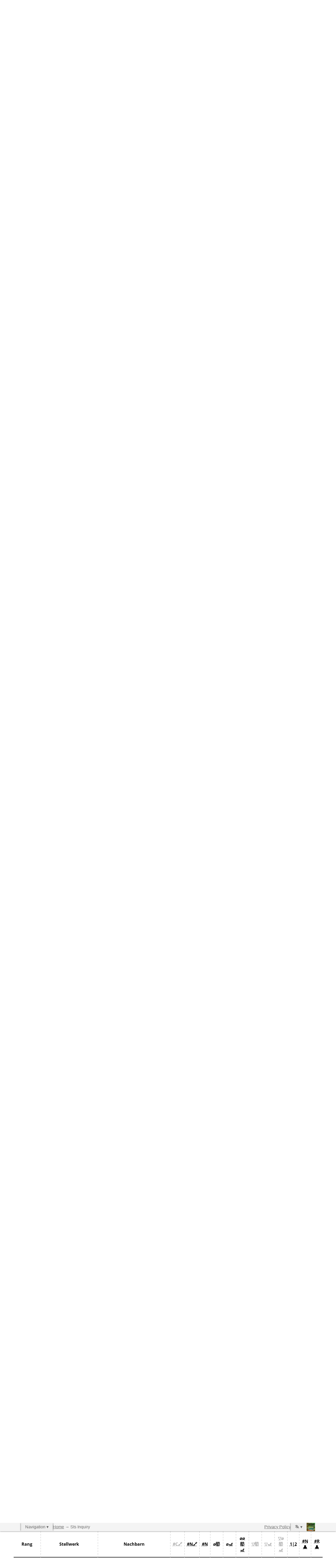

--- FILE ---
content_type: text/html; charset=utf-8
request_url: https://loadingbyte.com/sts-inquiry/?cluster=348
body_size: 96158
content:
<!DOCTYPE html>
<html lang="de">
<head><link rel="stylesheet" type="text/css" href="/static/nav.css"><style>th { top: 2em !important; }</style>
  <meta charset="utf-8"/>
  <link rel="stylesheet" type="text/css" href="/sts-inquiry/static/fonts.css"/>
  <link rel="stylesheet" type="text/css" href="/sts-inquiry/static/generic.css"/>
  <link rel="stylesheet" type="text/css" href="/sts-inquiry/static/style.css"/>
  <link rel="stylesheet" type="text/css" href="/sts-inquiry/static/stw.css"/>
  <link rel="icon" type="image/png" href="/sts-inquiry/static/favicon.png"/>
  <script src="/sts-inquiry/static/script.js"></script>
  <title>StellwerkSim Inquiry</title>
</head>
<body><nav id="navbar-outer">
  <div id="navbar-inner">
    <div id="navbar-left">
      <div id="sitemap" class="navbar-dropdown">
        <input id="sitemap-btn" type="checkbox">
        <label for="sitemap-btn">Navigation&nbsp;&#x25BE;</label>
        <ul><li><input id="_" type="checkbox" checked><label for="_"><a href="/">Home</a></label><ul><li><a href="/cursi/">CURSI</a></li><li><input id="_classmod_" type="checkbox" ><label for="_classmod_"><a href="/classmod/">Classmod</a></label><ul><li><a href="/classmod/dl/">Downloads</a></li><li><a href="/classmod/features-and-feature-holders/">Features and Feature Holders</a></li><li><a href="/classmod/properties/">Properties</a></li><li><a href="/classmod/setup/">Setup</a></li></ul></li><li><input id="_eventbridge_" type="checkbox" ><label for="_eventbridge_"><a href="/eventbridge/">EventBridge</a></label><ul><li><a href="/eventbridge/dl/">Downloads</a></li><li><a href="/eventbridge/setup/">Setup</a></li></ul></li><li><input id="_femtoweb_" type="checkbox" ><label for="_femtoweb_"><a href="/femtoweb/">FemtoWeb</a></label><ul><li><a href="/femtoweb/actionsupport/">ActionSupport</a></li><li><a href="/femtoweb/actions/">Actions</a></li><li><a href="/femtoweb/dl/">Downloads</a></li><li><a href="/femtoweb/resolutions/">Resolutions</a></li><li><a href="/femtoweb/setup/">Setup</a></li></ul></li><li><input id="_gamespec_" type="checkbox" ><label for="_gamespec_"><a href="/gamespec/">GameSpec</a></label><ul><li><input id="_gamespec_api_" type="checkbox" ><label for="_gamespec_api_"><a href="/gamespec/api/">API</a></label><ul><li><a href="/gamespec/api/architectural-overview/">Architectural Overview</a></li></ul></li></ul></li><li><input id="_guilib_" type="checkbox" ><label for="_guilib_"><a href="/guilib/">GuiLib</a></label><ul><li><a href="/guilib/dl/">Downloads</a></li><li><a href="/guilib/setup/">Setup</a></li></ul></li><li><input id="_jtimber_" type="checkbox" ><label for="_jtimber_"><a href="/jtimber/">JTimber</a></label><ul><li><a href="/jtimber/child-tracking/">Child Tracking</a></li><li><a href="/jtimber/parent-tracking/">Parent Tracking</a></li><li><a href="/jtimber/setup/">Setup</a></li><li><a href="/jtimber/wrappers/">Wrappers</a></li></ul></li><li><a href="/legacy-branching-and-releasing/">Legacy Branching & Releasing</a></li><li><input id="_minecartrevolution_" type="checkbox" ><label for="_minecartrevolution_"><a href="/minecartrevolution/">MinecartRevolution</a></label><ul><li><a href="/minecartrevolution/commands/">Commands</a></li><li><a href="/minecartrevolution/configuration/">Configuration</a></li><li><a href="/minecartrevolution/control-blocks/">Control Blocks</a></li><li><a href="/minecartrevolution/control-signs/">Control Signs</a></li><li><a href="/minecartrevolution/dl/">Downloads</a></li><li><a href="/minecartrevolution/permissions/">Permissions</a></li></ul></li><li><input id="_minecartrevolutiontags_" type="checkbox" ><label for="_minecartrevolutiontags_"><a href="/minecartrevolutiontags/">MinecartRevolutionTags</a></label><ul><li><a href="/minecartrevolutiontags/dl/">Downloads</a></li></ul></li><li><input id="_moviefocus_" type="checkbox" ><label for="_moviefocus_"><a href="/moviefocus/">MovieFocus</a></label><ul><li><a href="/moviefocus/dl/">Downloads</a></li><li><a href="/moviefocus/focus-configurations/">Focus Configurations</a></li><li><a href="/moviefocus/focus-flow/">Focus Flow</a></li><li><a href="/moviefocus/setup/">Setup</a></li><li><a href="/moviefocus/supported-shaderpacks/">Supported Shaderpacks</a></li></ul></li><li><input id="_moviesets_" type="checkbox" ><label for="_moviesets_"><a href="/moviesets/">MovieSets</a></label><ul><li><a href="/moviesets/commands/">Commands</a></li><li><a href="/moviesets/dl/">Downloads</a></li><li><a href="/moviesets/setup/">Setup</a></li><li><a href="/moviesets/world-generation/">World Generation</a></li></ul></li><li><input id="_nodemapper_" type="checkbox" ><label for="_nodemapper_"><a href="/nodemapper/">Nodemapper</a></label><ul><li><a href="/nodemapper/dl/">Downloads</a></li></ul></li><li><a href="/privacy-policy/">Privacy Policy</a></li><li><input id="_quarterbukkit_" type="checkbox" ><label for="_quarterbukkit_"><a href="/quarterbukkit/">QuarterBukkit</a></label><ul><li><input id="_quarterbukkit_api_" type="checkbox" ><label for="_quarterbukkit_api_"><a href="/quarterbukkit/api/">API</a></label><ul><li><a href="/quarterbukkit/api/bioptional/">BiOptional</a></li><li><a href="/quarterbukkit/api/command-system/">Command System</a></li><li><a href="/quarterbukkit/api/custom-events/">Custom Events</a></li><li><a href="/quarterbukkit/api/exception-system/">Exception System</a></li><li><a href="/quarterbukkit/api/firework-fx-api/">Firework FX API</a></li><li><a href="/quarterbukkit/api/inventory-utilities/">Inventory Utilities</a></li><li><a href="/quarterbukkit/api/itemdata/">ItemData</a></li><li><a href="/quarterbukkit/api/math-utilities/">Math Utilities</a></li><li><a href="/quarterbukkit/api/meta-utilities/">Meta Utilities</a></li><li><a href="/quarterbukkit/api/particle-api/">Particle API</a></li><li><a href="/quarterbukkit/api/particle-fx-api/">Particle FX API</a></li><li><a href="/quarterbukkit/api/reflection-constants/">Reflection Constants</a></li><li><a href="/quarterbukkit/api/scheduling-api/">Scheduling API</a></li><li><a href="/quarterbukkit/api/selectinventory/">SelectInventory</a></li><li><a href="/quarterbukkit/api/servermods-query-api/">ServerMods Query API</a></li><li><a href="/quarterbukkit/api/shape-api/">Shape API</a></li></ul></li><li><a href="/quarterbukkit/dl/">Downloads</a></li><li><a href="/quarterbukkit/installation/">Installation</a></li></ul></li><li><input id="_scriptspace_" type="checkbox" ><label for="_scriptspace_"><a href="/scriptspace/">ScriptSpace</a></label><ul><li><a href="/scriptspace/dl/">Downloads</a></li><li><a href="/scriptspace/setup/">Setup</a></li></ul></li><li><input id="_skinshifter_" type="checkbox" ><label for="_skinshifter_"><a href="/skinshifter/">SkinShifter</a></label><ul><li><a href="/skinshifter/dl/">Downloads</a></li><li><a href="/skinshifter/setup/">Setup</a></li><li><a href="/skinshifter/skin-files/">Skin Files</a></li><li><a href="/skinshifter/skin-selection/">Skin Selection</a></li></ul></li><li><input id="_socorepo_" type="checkbox" ><label for="_socorepo_"><a href="/socorepo/">Socorepo</a></label><ul><li><a href="/socorepo/dl/">Downloads</a></li></ul></li><li><span class="navbar-dropdown-current">Sts Inquiry</span></li><li><input id="_taiga-contrib-unrated_" type="checkbox" ><label for="_taiga-contrib-unrated_"><a href="/taiga-contrib-unrated/">Taiga contrib unrated</a></label><ul><li><a href="/taiga-contrib-unrated/setup/">Setup</a></li></ul></li><li><input id="_viewfinder_" type="checkbox" ><label for="_viewfinder_"><a href="/viewfinder/">Viewfinder</a></label><ul><li><a href="/viewfinder/commands/">Commands</a></li><li><a href="/viewfinder/dl/">Downloads</a></li><li><a href="/viewfinder/setup/">Setup</a></li></ul></li></ul></li></ul>
      </div>
      <div id="breadcrumb" class="navbar-text"><a href="/">Home</a> → Sts Inquiry</div>
    </div>
    <div id="navbar-right">
      <a id="privacy-policy-link" class="navbar-text" href="/privacy-policy/">
        Privacy Policy
      </a>
      <div class="navbar-dropdown">
        <input id="lang-links-btn" type="checkbox">
        <label for="lang-links-btn" title="Language">
          <!-- Copyright 2000-2021 JetBrains s.r.o. Use of this source code is governed by the Apache 2.0 license. -->
          <svg width="16" height="16" fill="currentColor" style="margin-bottom: -0.15em">
            <path d="M7.39756 11.093C6.553 10.58 5.09123 9.34115 5.06009 9.3678C4.28492 9.9837 3.46716 10.544 2.61295 11.0446C2.10273 11.3389 1.58328 11.4124 1.26322 10.9768C1.20602 10.8961 1.16568 10.8047 1.14462 10.7081C1.12357 10.6114 1.12222 10.5115 1.14067 10.4143C1.15912 10.3172 1.19699 10.2247 1.252 10.1425C1.30701 10.0603 1.37804 9.99003 1.46084 9.93591C1.46715 9.93301 3.27465 8.75421 3.87742 8.2332C3.17204 7.46663 2.61124 6.57872 2.22214 5.61239C2.14727 5.42519 2.14594 5.2166 2.21842 5.02847C2.2909 4.84033 2.43183 4.68655 2.61295 4.59797C3.00375 4.43335 3.39062 4.50408 3.71505 5.05752C4.04119 5.84264 4.49575 6.56799 5.06008 7.20384C5.82931 6.26407 6.37583 5.16235 6.65864 3.98129L1 3.96536V2.47759H4.56765V1.74065C4.56635 1.64386 4.58428 1.54778 4.62041 1.45798C4.65655 1.36818 4.71016 1.28645 4.77815 1.21754C4.84613 1.14863 4.92712 1.09392 5.01643 1.05658C5.10573 1.01923 5.20156 1 5.29836 1C5.39516 1 5.49099 1.01923 5.5803 1.05658C5.6696 1.09392 5.75059 1.14863 5.81858 1.21754C5.88656 1.28645 5.94017 1.36818 5.97631 1.45798C6.01244 1.54778 6.03038 1.64386 6.02907 1.74065V2.47759H9.86205V3.96536H8.31526C7.93518 5.49782 7.27117 6.94544 6.35763 8.23321C6.88848 8.69369 7.45949 9.10571 8.06383 9.46435L9.77574 5.26376C9.83793 5.09897 9.94913 4.95721 10.0944 4.85757C10.2396 4.75793 10.4119 4.7052 10.588 4.70648C10.7641 4.70777 10.9356 4.76301 11.0794 4.86476C11.2231 4.96651 11.3323 5.10988 11.392 5.27555L13.6238 10.7534L15 14.0042H13.166L12.3634 12.1217H8.77472L8.1164 14.0042H6.18942L6.40219 13.4914L7.39756 11.093ZM10.595 7.2624L9.35305 10.6386H11.837L10.595 7.2624Z"></path>
          </svg>&nbsp;&#x25BE;
        </label>
        <ul>
          
            <li>
              
                <a href=""
                   onclick="document.cookie = 'lang=de; path=/'; window.location.reload(); return false">
                  DE
                </a>
              
            </li>
          
            <li>
              
                <span class="navbar-dropdown-current">EN</span>
              
            </li>
          
        </ul>
      </div>
      <a href="/"><img id="navbar-logo" src="/static/logo.png" alt="Logo"></a>
    </div>
  </div>
</nav>
<div id="navbar-spacer"></div>

<header>
  <h1>StellwerkSim Inquiry</h1>
  <p>
    Die leistungsstarke Stellwerksuche für den
    <a href="https://www.stellwerksim.de/" target="_blank">StellwerkSim</a>.
  </p>
</header>

<main>
  <div id="form-wrapper">
    <form method="get" class="flex-vert vert-gap-2">
      <div class="flex-hor hor-gap-4-sep">
        <div class="flex-vert vert-gap-1-2">
          <div class="flex-hor hor-gap-1">
            <label for="clustersize">Clustergröße</label>
            <select id="clustersize" name="clustersize"><option selected value="1">1</option><option value="2">2</option><option value="3">3</option><option value="4">4</option><option value="5">5</option><option value="6">6</option></select>
          </div>
          <div class="flex-vert vert-gap-0-2">
            <label for="nameincl">Stellwerkname enthält</label>
            <input id="nameincl" name="nameincl" placeholder="z.B. Hbf" type="text" value="">
          </div>
          <div class="flex-vert vert-gap-0-2">
            <label for="nameexcl">Stellwerkname enthält nicht</label>
            <input id="nameexcl" name="nameexcl" placeholder="z.B. Rbf|Gbf" type="text" value="">
          </div>
          <div class="flex-hor hor-gap-1">
            <label for="instance">Instanz</label>
            <select id="instance" name="instance"><option selected value="-1">-- Alle -- </option><option value="1">1</option><option value="2">2</option></select>
          </div>
          <div class="flex-hor hor-gap-0-5">
            <input id="free" name="free" type="checkbox" value="y">
            <label for="free">Stellwerke unbesetzt</label>
          </div>
        </div>

        <div class="flex-vert vert-gap-0-5">
          <label for="regions">Regionen</label>
          <ul id="regions"><li><input checked id="regions-all" name="regions" type="checkbox" value="all"><label for="regions-all">Alle</label><ul><li><input id="regions-s5" name="regions" type="checkbox" value="s5"><label for="regions-s5">Benelux</label><ul><li><input id="regions-r78" name="regions" type="checkbox" value="r78"><label for="regions-r78">Belgien</label></li><li><input id="regions-r76" name="regions" type="checkbox" value="r76"><label for="regions-r76">Luxemburg</label></li><li><input id="regions-r27" name="regions" type="checkbox" value="r27"><label for="regions-r27">Niederlande Ost</label></li><li><input id="regions-r21" name="regions" type="checkbox" value="r21"><label for="regions-r21">Niederlande West</label></li></ul></li><li><input id="regions-s2" name="regions" type="checkbox" value="s2"><label for="regions-s2">Deutschland</label><ul><li><input id="regions-r6" name="regions" type="checkbox" value="r6"><label for="regions-r6">Baden-Württemberg</label></li><li><input id="regions-r103" name="regions" type="checkbox" value="r103"><label for="regions-r103">Baden-Württemberg 2024</label></li><li><input id="regions-r29" name="regions" type="checkbox" value="r29"><label for="regions-r29">Berlin S-Bahn</label></li><li><input id="regions-r15" name="regions" type="checkbox" value="r15"><label for="regions-r15">Berlin-Brandenburg</label></li><li><input id="regions-r31" name="regions" type="checkbox" value="r31"><label for="regions-r31">Bremen-Niedersachsen</label></li><li><input id="regions-r58" name="regions" type="checkbox" value="r58"><label for="regions-r58">Großraum München</label></li><li><input id="regions-r101" name="regions" type="checkbox" value="r101"><label for="regions-r101">Großraum München 2024</label></li><li><input id="regions-r28" name="regions" type="checkbox" value="r28"><label for="regions-r28">Hamburg - Schleswig-Holstein</label></li><li><input id="regions-r20" name="regions" type="checkbox" value="r20"><label for="regions-r20">Hessen</label></li><li><input id="regions-r26" name="regions" type="checkbox" value="r26"><label for="regions-r26">Mecklenburg</label></li><li><input id="regions-r7" name="regions" type="checkbox" value="r7"><label for="regions-r7">München S-Bahn 2004</label></li><li><input id="regions-r66" name="regions" type="checkbox" value="r66"><label for="regions-r66">München U-Bahn</label></li><li><input id="regions-r14" name="regions" type="checkbox" value="r14"><label for="regions-r14">Münsterland</label></li><li><input id="regions-r80" name="regions" type="checkbox" value="r80"><label for="regions-r80">Niederrhein</label></li><li><input id="regions-r25" name="regions" type="checkbox" value="r25"><label for="regions-r25">Nordbayern</label></li><li><input id="regions-r100" name="regions" type="checkbox" value="r100"><label for="regions-r100">Rhein-Main 2024</label></li><li><input id="regions-r16" name="regions" type="checkbox" value="r16"><label for="regions-r16">Rheinland</label></li><li><input id="regions-r23" name="regions" type="checkbox" value="r23"><label for="regions-r23">Rheinland-Pfalz</label></li><li><input id="regions-r11" name="regions" type="checkbox" value="r11"><label for="regions-r11">Ruhrgebiet</label></li><li><input id="regions-r13" name="regions" type="checkbox" value="r13"><label for="regions-r13">Sachsen</label></li><li><input id="regions-r57" name="regions" type="checkbox" value="r57"><label for="regions-r57">Sachsen-Anhalt</label></li><li><input id="regions-r42" name="regions" type="checkbox" value="r42"><label for="regions-r42">Stadtbahn NRW</label></li><li><input id="regions-r37" name="regions" type="checkbox" value="r37"><label for="regions-r37">Südbayern</label></li><li><input id="regions-r53" name="regions" type="checkbox" value="r53"><label for="regions-r53">Thüringen</label></li></ul></li><li><input id="regions-s12" name="regions" type="checkbox" value="s12"><label for="regions-s12">France</label><ul><li><input id="regions-r109" name="regions" type="checkbox" value="r109"><label for="regions-r109">Centre-Val de Loire</label></li><li><input id="regions-r69" name="regions" type="checkbox" value="r69"><label for="regions-r69">Grand Est</label></li><li><input id="regions-r94" name="regions" type="checkbox" value="r94"><label for="regions-r94">Hauts-de-France</label></li><li><input id="regions-r104" name="regions" type="checkbox" value="r104"><label for="regions-r104">Normandie</label></li><li><input id="regions-r97" name="regions" type="checkbox" value="r97"><label for="regions-r97">Île-de-France</label></li></ul></li><li><input id="regions-s13" name="regions" type="checkbox" value="s13"><label for="regions-s13">Großbritannien</label><ul><li><input id="regions-r95" name="regions" type="checkbox" value="r95"><label for="regions-r95">Großbritannien London</label></li><li><input id="regions-r89" name="regions" type="checkbox" value="r89"><label for="regions-r89">Großbritannien South East</label></li><li><input id="regions-r87" name="regions" type="checkbox" value="r87"><label for="regions-r87">Großbritannien South West</label></li></ul></li><li><input id="regions-s16" name="regions" type="checkbox" value="s16"><label for="regions-s16">Italien</label><ul><li><input id="regions-r107" name="regions" type="checkbox" value="r107"><label for="regions-r107">Lombardia</label></li><li><input id="regions-r106" name="regions" type="checkbox" value="r106"><label for="regions-r106">Triveneto</label></li></ul></li><li><input id="regions-s3" name="regions" type="checkbox" value="s3"><label for="regions-s3">Schweiz</label><ul><li><input id="regions-r62" name="regions" type="checkbox" value="r62"><label for="regions-r62">Bern - Lötschberg</label></li><li><input id="regions-r56" name="regions" type="checkbox" value="r56"><label for="regions-r56">Ostschweiz</label></li><li><input id="regions-r99" name="regions" type="checkbox" value="r99"><label for="regions-r99">Tessin</label></li><li><input id="regions-r60" name="regions" type="checkbox" value="r60"><label for="regions-r60">Westschweiz</label></li><li><input id="regions-r54" name="regions" type="checkbox" value="r54"><label for="regions-r54">Zentralschweiz</label></li><li><input id="regions-r46" name="regions" type="checkbox" value="r46"><label for="regions-r46">Zürich und Umgebung</label></li></ul></li><li><input id="regions-s6" name="regions" type="checkbox" value="s6"><label for="regions-s6">Skandinavien</label><ul><li><input id="regions-r32" name="regions" type="checkbox" value="r32"><label for="regions-r32">Danmark West</label></li><li><input id="regions-r18" name="regions" type="checkbox" value="r18"><label for="regions-r18">Danmark Øst</label></li><li><input id="regions-r63" name="regions" type="checkbox" value="r63"><label for="regions-r63">Sverige</label></li></ul></li><li><input id="regions-s15" name="regions" type="checkbox" value="s15"><label for="regions-s15">Tschechien</label><ul><li><input id="regions-r96" name="regions" type="checkbox" value="r96"><label for="regions-r96">Tschechien Ost</label></li><li><input id="regions-r77" name="regions" type="checkbox" value="r77"><label for="regions-r77">Tschechien West</label></li></ul></li><li><input id="regions-s9" name="regions" type="checkbox" value="s9"><label for="regions-s9">Weitere Regionen</label><ul><li><input id="regions-r82" name="regions" type="checkbox" value="r82"><label for="regions-r82">Alternative Stellwerke</label></li><li><input id="regions-r34" name="regions" type="checkbox" value="r34"><label for="regions-r34">BundesbahnZeiten</label></li><li><input id="regions-r52" name="regions" type="checkbox" value="r52"><label for="regions-r52">Merxferri</label></li><li><input id="regions-r90" name="regions" type="checkbox" value="r90"><label for="regions-r90">Polen</label></li></ul></li><li><input id="regions-s4" name="regions" type="checkbox" value="s4"><label for="regions-s4">Österreich</label><ul><li><input id="regions-r65" name="regions" type="checkbox" value="r65"><label for="regions-r65">Österreich Mitte</label></li><li><input id="regions-r19" name="regions" type="checkbox" value="r19"><label for="regions-r19">Österreich Ost</label></li><li><input id="regions-r48" name="regions" type="checkbox" value="r48"><label for="regions-r48">Österreich West</label></li></ul></li></ul></li></ul>
        </div>

        <div class="flex-vert vert-gap-0-5">
          <div>Sortierung</div>
          <div class="flex-vert vert-gap-0-5">
              <div class="flex-hor hor-gap-1">
                <label for="sortby1">1. Stufe</label>
                <select id="sortby1" name="sortby1"><option value="none">-- Keine --</option><option value="intra_handovers-asc">#C🔗 (⬈ aufsteigend)</option><option value="intra_handovers-desc">#C🔗 (⬊ absteigend)</option><option value="nghbr_handovers-asc">#N🔗 (⬈ aufsteigend)</option><option value="nghbr_handovers-desc">#N🔗 (⬊ absteigend)</option><option value="n_neighbors-asc">#N (⬈ aufsteigend)</option><option value="n_neighbors-desc">#N (⬊ absteigend)</option><option value="mean_difficulty-asc">⌀🤯 (⬈ aufsteigend)</option><option value="mean_difficulty-desc">⌀🤯 (⬊ absteigend)</option><option value="mean_entertainment-asc">⌀🎢 (⬈ aufsteigend)</option><option value="mean_entertainment-desc">⌀🎢 (⬊ absteigend)</option><option value="mean_difent-asc">⌀⌀🤯🎢 (⬈ aufsteigend)</option><option value="mean_difent-desc">⌀⌀🤯🎢 (⬊ absteigend)</option><option value="min_difficulty-asc">▽🤯 (⬈ aufsteigend)</option><option value="min_difficulty-desc">▽🤯 (⬊ absteigend)</option><option value="min_entertainment-asc">▽🎢 (⬈ aufsteigend)</option><option value="min_entertainment-desc">▽🎢 (⬊ absteigend)</option><option value="min_difent-asc">▽⌀🤯🎢 (⬈ aufsteigend)</option><option value="min_difent-desc">▽⌀🤯🎢 (⬊ absteigend)</option><option value="nghbr_occupants-asc">#N👤 (⬈ aufsteigend)</option><option value="nghbr_occupants-desc">#N👤 (⬊ absteigend)</option><option value="region_occupants-asc">#R👤 (⬈ aufsteigend)</option><option value="region_occupants-desc">#R👤 (⬊ absteigend)</option></select>
              </div>
              <div class="flex-hor hor-gap-1">
                <label for="sortby2">2. Stufe</label>
                <select id="sortby2" name="sortby2"><option value="none">-- Keine --</option><option value="intra_handovers-asc">#C🔗 (⬈ aufsteigend)</option><option value="intra_handovers-desc">#C🔗 (⬊ absteigend)</option><option value="nghbr_handovers-asc">#N🔗 (⬈ aufsteigend)</option><option value="nghbr_handovers-desc">#N🔗 (⬊ absteigend)</option><option value="n_neighbors-asc">#N (⬈ aufsteigend)</option><option value="n_neighbors-desc">#N (⬊ absteigend)</option><option value="mean_difficulty-asc">⌀🤯 (⬈ aufsteigend)</option><option value="mean_difficulty-desc">⌀🤯 (⬊ absteigend)</option><option value="mean_entertainment-asc">⌀🎢 (⬈ aufsteigend)</option><option value="mean_entertainment-desc">⌀🎢 (⬊ absteigend)</option><option value="mean_difent-asc">⌀⌀🤯🎢 (⬈ aufsteigend)</option><option value="mean_difent-desc">⌀⌀🤯🎢 (⬊ absteigend)</option><option value="min_difficulty-asc">▽🤯 (⬈ aufsteigend)</option><option value="min_difficulty-desc">▽🤯 (⬊ absteigend)</option><option value="min_entertainment-asc">▽🎢 (⬈ aufsteigend)</option><option value="min_entertainment-desc">▽🎢 (⬊ absteigend)</option><option value="min_difent-asc">▽⌀🤯🎢 (⬈ aufsteigend)</option><option value="min_difent-desc">▽⌀🤯🎢 (⬊ absteigend)</option><option value="nghbr_occupants-asc">#N👤 (⬈ aufsteigend)</option><option value="nghbr_occupants-desc">#N👤 (⬊ absteigend)</option><option value="region_occupants-asc">#R👤 (⬈ aufsteigend)</option><option value="region_occupants-desc">#R👤 (⬊ absteigend)</option></select>
              </div>
              <div class="flex-hor hor-gap-1">
                <label for="sortby3">3. Stufe</label>
                <select id="sortby3" name="sortby3"><option value="none">-- Keine --</option><option value="intra_handovers-asc">#C🔗 (⬈ aufsteigend)</option><option value="intra_handovers-desc">#C🔗 (⬊ absteigend)</option><option value="nghbr_handovers-asc">#N🔗 (⬈ aufsteigend)</option><option value="nghbr_handovers-desc">#N🔗 (⬊ absteigend)</option><option value="n_neighbors-asc">#N (⬈ aufsteigend)</option><option value="n_neighbors-desc">#N (⬊ absteigend)</option><option value="mean_difficulty-asc">⌀🤯 (⬈ aufsteigend)</option><option value="mean_difficulty-desc">⌀🤯 (⬊ absteigend)</option><option value="mean_entertainment-asc">⌀🎢 (⬈ aufsteigend)</option><option value="mean_entertainment-desc">⌀🎢 (⬊ absteigend)</option><option value="mean_difent-asc">⌀⌀🤯🎢 (⬈ aufsteigend)</option><option value="mean_difent-desc">⌀⌀🤯🎢 (⬊ absteigend)</option><option value="min_difficulty-asc">▽🤯 (⬈ aufsteigend)</option><option value="min_difficulty-desc">▽🤯 (⬊ absteigend)</option><option value="min_entertainment-asc">▽🎢 (⬈ aufsteigend)</option><option value="min_entertainment-desc">▽🎢 (⬊ absteigend)</option><option value="min_difent-asc">▽⌀🤯🎢 (⬈ aufsteigend)</option><option value="min_difent-desc">▽⌀🤯🎢 (⬊ absteigend)</option><option value="nghbr_occupants-asc">#N👤 (⬈ aufsteigend)</option><option value="nghbr_occupants-desc">#N👤 (⬊ absteigend)</option><option value="region_occupants-asc">#R👤 (⬈ aufsteigend)</option><option value="region_occupants-desc">#R👤 (⬊ absteigend)</option></select>
              </div>
              <div class="flex-hor hor-gap-1">
                <label for="sortby4">4. Stufe</label>
                <select id="sortby4" name="sortby4"><option value="none">-- Keine --</option><option value="intra_handovers-asc">#C🔗 (⬈ aufsteigend)</option><option value="intra_handovers-desc">#C🔗 (⬊ absteigend)</option><option value="nghbr_handovers-asc">#N🔗 (⬈ aufsteigend)</option><option value="nghbr_handovers-desc">#N🔗 (⬊ absteigend)</option><option value="n_neighbors-asc">#N (⬈ aufsteigend)</option><option value="n_neighbors-desc">#N (⬊ absteigend)</option><option value="mean_difficulty-asc">⌀🤯 (⬈ aufsteigend)</option><option value="mean_difficulty-desc">⌀🤯 (⬊ absteigend)</option><option value="mean_entertainment-asc">⌀🎢 (⬈ aufsteigend)</option><option value="mean_entertainment-desc">⌀🎢 (⬊ absteigend)</option><option value="mean_difent-asc">⌀⌀🤯🎢 (⬈ aufsteigend)</option><option value="mean_difent-desc">⌀⌀🤯🎢 (⬊ absteigend)</option><option value="min_difficulty-asc">▽🤯 (⬈ aufsteigend)</option><option value="min_difficulty-desc">▽🤯 (⬊ absteigend)</option><option value="min_entertainment-asc">▽🎢 (⬈ aufsteigend)</option><option value="min_entertainment-desc">▽🎢 (⬊ absteigend)</option><option value="min_difent-asc">▽⌀🤯🎢 (⬈ aufsteigend)</option><option value="min_difent-desc">▽⌀🤯🎢 (⬊ absteigend)</option><option value="nghbr_occupants-asc">#N👤 (⬈ aufsteigend)</option><option value="nghbr_occupants-desc">#N👤 (⬊ absteigend)</option><option value="region_occupants-asc">#R👤 (⬈ aufsteigend)</option><option value="region_occupants-desc">#R👤 (⬊ absteigend)</option></select>
              </div>
          </div>
        </div>
      </div>

      <input id="submit" name="submit" type="submit" value="🔍  Suchen">
    </form>
  </div>

      <p>
        <a href="/sts-inquiry/?page=9">&lt;</a>

      &nbsp;
            <a href="/sts-inquiry/?page=1">1</a>

      <a href="/sts-inquiry/?page=2">2</a>

      <a href="/sts-inquiry/?page=3">3</a>

      <a href="/sts-inquiry/?page=4">4</a>

      <a href="/sts-inquiry/?page=5">5</a>

      <a href="/sts-inquiry/?page=6">6</a>

      <a href="/sts-inquiry/?page=7">7</a>

      <a href="/sts-inquiry/?page=8">8</a>

      <a href="/sts-inquiry/?page=9">9</a>


    &nbsp;
    Seite 10
    &nbsp;
            <a href="/sts-inquiry/?page=11">11</a>

      <a href="/sts-inquiry/?page=12">12</a>

      <a href="/sts-inquiry/?page=13">13</a>

      <a href="/sts-inquiry/?page=14">14</a>

      <a href="/sts-inquiry/?page=15">15</a>

    &hellip;
      <a href="/sts-inquiry/?page=24">24</a>

      <a href="/sts-inquiry/?page=25">25</a>

      <a href="/sts-inquiry/?page=26">26</a>

      <a href="/sts-inquiry/?page=27">27</a>

      <a href="/sts-inquiry/?page=28">28</a>


      &nbsp;
        <a href="/sts-inquiry/?page=11">&gt;</a>

  </p>

    <p>
      Es werden Ergebnisse 451 bis 500
      von insgesamt 1393 Ergebnissen angezeigt.
    </p>

  <table>
    <thead>
    <tr>
<th>Rang</th>
      <th>Stellwerk</th>
      <th>Nachbarn</th>
              <th>
          <abbr title="Direkte Übergabepunkte im Cluster (bei Clustergröße 1 irrelevant)"
               style="color: #aaa">
            #C🔗
          </abbr>
        </th>

              <th>
          <abbr title="Direkte Übergabepunkte mit Nachbarstellwerken"
              >
            #N🔗
          </abbr>
        </th>

              <th>
          <abbr title="Nachbarstellwerke"
              >
            #N
          </abbr>
        </th>

              <th>
          <abbr title="Schwierigkeitsgrad"
              >
            ⌀🤯
          </abbr>
        </th>

              <th>
          <abbr title="Unterhaltungsfaktor"
              >
            ⌀🎢
          </abbr>
        </th>

              <th>
          <abbr title="Durchschnitt aus Schwierigkeitsgrad und Unterhaltungsfaktor"
              >
            ⌀⌀🤯🎢
          </abbr>
        </th>

              <th>
          <abbr title="Minimaler Schwierigkeitsgrad im Cluster (bei Clustergröße 1 irrelevant)"
               style="color: #aaa">
            ▽🤯
          </abbr>
        </th>

              <th>
          <abbr title="Minimaler Unterhaltungsfaktor im Cluster (bei Clustergröße 1 irrelevant)"
               style="color: #aaa">
            ▽🎢
          </abbr>
        </th>

              <th>
          <abbr title="Minimum der Durchschnitte aus Schwierigkeitsgrad und Unterhaltungsfaktor im Cluster (bei Clustergröße 1 irrelevant)"
               style="color: #aaa">
            ▽⌀🤯🎢
          </abbr>
        </th>

      <th><abbr title="Instanzen, die die Suchanfrage am besten erfüllen">1|2</abbr></th>
              <th>
          <abbr title="Belegte Nachbarstellwerke pro Instanz"
              >
            #N👤
          </abbr>
        </th>

              <th>
          <abbr title="Belegte andere Stellwerke in der Region des Stellwerks pro Instanz"
              >
            #R👤
          </abbr>
        </th>

    </tr>
    </thead>
    <tbody>      <tr >
        <td>
          <a class="cluster-link" title="Direkter Link zu diesem Cluster"
             href="/sts-inquiry/?cluster=796">
            451
          </a>
        </td>
        <td>
            <div class="stw-container-single-stw">
              <div class="stw">
                  <a href="https://www.stellwerksim.de/anlagen.php?beta=on#stellwerk=796"
     target="_blank">Hamburg-Eidelstedt</a>
  <div class="stw-player-marker-container">
        <div class="stw-player-marker-free"></div>

        <div title="Instanz 2 ist seit ungefähr 5 Minuten belegt"
         class="stw-player-marker-occupied">5m
    </div>

  </div>

                  <div class="stw-tooltip flex-hor hor-gap-3-sep">
    <div class="flex-vert vert-gap-0-5">
      <a href="https://www.stellwerksim.de/shot/see_796.jpeg" target="_blank" title="Größeres Bild anzeigen" class="stw-tooltip-screenshot">
        <noscript>
          <img src="https://www.stellwerksim.de/shot/see_796.jpeg" alt="Screenshot des Stellwerks"/>
        </noscript>
      </a>
        <div class="stw-tooltip-map-placeholder" style="display: none;">
          https://www.openstreetmap.org/export/embed.html?bbox=9.8791%2C53.5936%2C9.899099999999999%2C53.6136
        </div>
        <div class="stw-tooltip-map-links">
          Groß:
          <a href="https://www.openstreetmap.org/?lat=53.6036&lon=9.8891&zoom=15"
             target="_blank">Straßenkarte</a>
          &ndash;
          <a href="https://www.openrailwaymap.org/?lat=53.6036&lon=9.8891&zoom=15&style=standard"
             target="_blank">Gleiskarte</a>
        </div>
    </div>
    <div class="flex-vert vert-gap-2">
      <div class="stw-tooltip-score-container">
          <div class="stw-tooltip-score-element">
    <div>Schwierigkeitsgrad</div>
      <div class="stw-tooltip-score-bar">
        <div class="stw-tooltip-score-bar-indicator" style="left: 30.716666666666665%"></div>
        <div class="stw-tooltip-score-bar-value">1,97</div>
      </div>
  </div>

          <div class="stw-tooltip-score-element">
    <div>Unterhaltungsfaktor</div>
      <div class="stw-tooltip-score-bar">
        <div class="stw-tooltip-score-bar-indicator" style="left: 67.13333333333334%"></div>
        <div class="stw-tooltip-score-bar-value">3,12</div>
      </div>
  </div>

      </div>
      <div class="stw-tooltip-comment-container">
          <div class="stw-tooltip-comment">
            Es war finde ich zu wenig loss
            <div>&nbsp;(30-90 min, 2025)</div>
          </div>
          <div class="stw-tooltip-comment">
            Sehr gutes Stellwerk
            <div>&nbsp;(30-90 min, 2024)</div>
          </div>
          <div class="stw-tooltip-comment">
            Nett, für entspannte Abende
            <div>&nbsp;(30-90 min, 2024)</div>
          </div>
          <div class="stw-tooltip-comment">
            ein paar Gleisplanfehler aber ganz unterhaltsam
            <div>&nbsp;(30-90 min, 2024)</div>
          </div>
          <div class="stw-tooltip-comment">
            sehr wenig Verkehr
            <div>&nbsp;(&lt;15 min, 2024)</div>
          </div>
          <div class="stw-tooltip-comment">
            schönes Stellwerk
            <div>&nbsp;(30-90 min, 2024)</div>
          </div>
          <div class="stw-tooltip-comment">
            Abwechslungsreich durch Regio- Fern- und Güter- sowie Rangierverkehr
            <div>&nbsp;(30-90 min, 2024)</div>
          </div>
          <div class="stw-tooltip-comment">
            schönes bunt gemischtes Stellwerk, vor allem die Planung der Gz Ri. AP auf Eo macht Spaß
            <div>&nbsp;(&gt;90 min, 2024)</div>
          </div>
          <div class="stw-tooltip-comment">
            leider zur abend zeit sehr sehr ruig
            <div>&nbsp;(&gt;90 min, 2023)</div>
          </div>
          <div class="stw-tooltip-comment">
            StW macht Spaß, ist aber nicht sehr kompliziert. Für fortgeschrittene Anfänger gut geeignet.
            <div>&nbsp;(&gt;90 min, 2023)</div>
          </div>
          <div class="stw-tooltip-comment">
            naja, betrieblich war hier nicht viel zu managen. Gut für nebenbei, aber nicht herausfordernd
            <div>&nbsp;(30-90 min, 2023)</div>
          </div>
          <div class="stw-tooltip-comment">
            entspanntes Stellwerk, gerne etwas mehr rangieren, für Beginner zu empfehlen
            <div>&nbsp;(30-90 min, 2023)</div>
          </div>
          <div class="stw-tooltip-comment">
            EIn ICE war mit den im Fahrplan angegebenen Gleisen unmöglich zu rangieren.
            <div>&nbsp;(30-90 min, 2023)</div>
          </div>
      </div>
    </div>
    <div class="stw-tooltip-description">
      Herzlich willkommen im Stellwerk Hamburg-Eidelstedt.<br />
<br />
Das Stellwerk Hamburg-Eidelstedt liegt im Hamburger Nordwesten zwischen der Hamburger Innenstadt und dem nördlichen und westlichen Schleswig-Holstein. <br />
Es wird der Abschnitt Hamburg-Eidelstedt - Pinneberg auf der Strecke Hamburg - Westerland/Flensburg/Kiel simuliert. In Hamburg-Eidelstedt mündet die Strecke der Hamburger Güterumgehungsbahn (aus dem Stellwerk Rothenburgsort) ein, es gibt auch noch eine Übergabe zum S-Bahnhof Eidelstedt (Stellwerk Elbgaustraße). Außerdem wird ein kleines Stück der S3 von Thesdorf bis Pinneberg dargestellt.<br />
<br />
Direkte Übergabe ist zu folgenden Stellwerken möglich:<ul><li>Hamburg-Altona<br />
</li><li>Hamburg-Rothenburgsort<br />
</li><li>Elmshorn<br />
</li><li>S-Bahn Elbgaustraße</li></ul><br />
Gleiswechselbetrieb ist nach Pinneberg und zur S-Bahn eingerichtet; nach Altona könnt ihr per ErsGT links fahren. Bei der S-Bahn fahren die Züge im Gegengleis deutlich langsamer.<br />
<br />
In diesem Stellwerk ist die Hauptaufgabe die Durchführung der ICE-Bereitstellung und die Zuführung der Züge von und zur Güterumgehungsbahn.<br />
Nicht jedes Gleis in Eidelstedt ist zur Einfahrt als Zugfahrt von Lokstedt bzw. von Tornesch kommend geeignet! Hier muss besonders im Verspätungsfall zusammen mit dem Fdl Rothenburgsort disponiert werden. Alle ICE, welche entweder aus der Südgruppe oder aus der ICE-Halle kommen, stehen einige Minuten in der Ausfahrgruppe, um dann nach Altona abzufahren. Selbiges gilt für ankommende Züge aus Richtung Altona.<br />
<br />
Falls die betriebliche Situation es fordert, können zwischen Eidelstedt und Altona die Züge über das Gütergleis (grün) oder das Ferngleis (blau) umgeleitet werden, hier ist unbedingt eine vorherige Absprache mit dem Nachbar-Fdl nötig! Bereitstellende ICE oder Leerreisezüge von und nach Altona können alternativ über das INDU-Gleis umgeleitet werden.<br />
<br />
Viel Spaß beim Simulieren wünscht das Team der Region Hamburg - Schleswig-Holstein.
    </div>
  </div>

              </div>
            </div>
          <div class="region-wrapper">
            <div class="region-container"
                 style="max-width: 11em; margin-top: 0.8em"><a href="https://www.stellwerksim.de/anlagen.php?beta=on#region=28" target="_blank">Hamburg - Schleswig-Holstein</a>&nbsp;<abbr title="Deutschland">(D)</abbr></div>
          </div>
        </td>
        <td>
          <div class="neighbor-container">
              <div class="stw">
                  <a href="https://www.stellwerksim.de/anlagen.php?beta=on#stellwerk=111"
     target="_blank">Hamburg-Altona</a>
  <div class="stw-player-marker-container">
        <div class="stw-player-marker-free"></div>

        <div class="stw-player-marker-free"></div>

  </div>

              </div>
              <div class="stw">
                  <a href="https://www.stellwerksim.de/anlagen.php?beta=on#stellwerk=298"
     target="_blank">S-Bahn Elbgaustraße</a>
  <div class="stw-player-marker-container">
        <div class="stw-player-marker-free"></div>

        <div class="stw-player-marker-free"></div>

  </div>

              </div>
              <div class="stw">
                  <a href="https://www.stellwerksim.de/anlagen.php?beta=on#stellwerk=808"
     target="_blank">Elmshorn</a>
  <div class="stw-player-marker-container">
        <div class="stw-player-marker-free"></div>

        <div class="stw-player-marker-free"></div>

  </div>

              </div>
          </div>
        </td>
        <td style="color: #aaa">0</td>
        <td>3</td>
        <td>3</td>
        <td>  1,97
</td>
        <td>  3,12
</td>
        <td>  2,54
</td>
        <td style="color: #aaa">  1,97
</td>
        <td style="color: #aaa">  3,12
</td>
        <td style="color: #aaa">  2,54
</td>
        <td>1|2</td>
        <td>0|0</td>
        <td>2|4</td>
      </tr>
      <tr >
        <td>
          <a class="cluster-link" title="Direkter Link zu diesem Cluster"
             href="/sts-inquiry/?cluster=714">
            452
          </a>
        </td>
        <td>
            <div class="stw-container-single-stw">
              <div class="stw">
                  <a href="https://www.stellwerksim.de/anlagen.php?beta=on#stellwerk=714"
     target="_blank">Hameln</a>
  <div class="stw-player-marker-container">
        <div class="stw-player-marker-free"></div>

        <div class="stw-player-marker-free"></div>

  </div>

                  <div class="stw-tooltip flex-hor hor-gap-3-sep">
    <div class="flex-vert vert-gap-0-5">
      <a href="https://www.stellwerksim.de/shot/see_714.jpeg" target="_blank" title="Größeres Bild anzeigen" class="stw-tooltip-screenshot">
        <noscript>
          <img src="https://www.stellwerksim.de/shot/see_714.jpeg" alt="Screenshot des Stellwerks"/>
        </noscript>
      </a>
        <div class="stw-tooltip-map-placeholder" style="display: none;">
          https://www.openstreetmap.org/export/embed.html?bbox=9.36776427925766%2C52.09212605433087%2C9.38776427925766%2C52.112126054330865
        </div>
        <div class="stw-tooltip-map-links">
          Groß:
          <a href="https://www.openstreetmap.org/?lat=52.10212605433087&lon=9.37776427925766&zoom=15"
             target="_blank">Straßenkarte</a>
          &ndash;
          <a href="https://www.openrailwaymap.org/?lat=52.10212605433087&lon=9.37776427925766&zoom=15&style=standard"
             target="_blank">Gleiskarte</a>
        </div>
    </div>
    <div class="flex-vert vert-gap-2">
      <div class="stw-tooltip-score-container">
          <div class="stw-tooltip-score-element">
    <div>Schwierigkeitsgrad</div>
      <div class="stw-tooltip-score-bar">
        <div class="stw-tooltip-score-bar-indicator" style="left: 39.26666666666667%"></div>
        <div class="stw-tooltip-score-bar-value">2,24</div>
      </div>
  </div>

          <div class="stw-tooltip-score-element">
    <div>Unterhaltungsfaktor</div>
      <div class="stw-tooltip-score-bar">
        <div class="stw-tooltip-score-bar-indicator" style="left: 71.56666666666666%"></div>
        <div class="stw-tooltip-score-bar-value">3,26</div>
      </div>
  </div>

      </div>
      <div class="stw-tooltip-comment-container">
          <div class="stw-tooltip-comment">
            Bei Eingleisigkeit ist spitzengefühl bei der Blockverdichtung durch Zs1 gefordert!
            <div>&nbsp;(&gt;90 min, 2024)</div>
          </div>
          <div class="stw-tooltip-comment">
            Rangieren in HM durch Kaminski gefällt mir, Sanierung HP Lügde ist jedoch sehr oft störend
            <div>&nbsp;(30-90 min, 2024)</div>
          </div>
          <div class="stw-tooltip-comment">
            Immer wieder gern hier in Hameln.
            <div>&nbsp;(30-90 min, 2023)</div>
          </div>
          <div class="stw-tooltip-comment">
            Gleissperrung in Lügde, dadurch vor Schieder und in/hinter Bad Pyrmont Stau, große Herausforderung.
            <div>&nbsp;(30-90 min, 2023)</div>
          </div>
          <div class="stw-tooltip-comment">
            Bei Winter &amp; mit Bauarbeiten anspruchsvoll, ansonsten gut zu managen &amp; mit gutem Layout.
            <div>&nbsp;(&gt;90 min, 2023)</div>
          </div>
          <div class="stw-tooltip-comment">
            Ohne Störungen perfekt. Aber wenn in Lügde nur ein Gleis verfügbar ist dann etwas schwerer.
            <div>&nbsp;(30-90 min, 2023)</div>
          </div>
          <div class="stw-tooltip-comment">
            Sehr herausfordernd durch viele BÜ, bei Störungen sehr schnell stressig - aber gut!
            <div>&nbsp;(&gt;90 min, 2022)</div>
          </div>
          <div class="stw-tooltip-comment">
            bei Gleisperrung Lüdge wird´s schwierig
            <div>&nbsp;(30-90 min, 2022)</div>
          </div>
          <div class="stw-tooltip-comment">
            Für Winter sehr einfach.
            <div>&nbsp;(30-90 min, 2022)</div>
          </div>
          <div class="stw-tooltip-comment">
            Einige Rangierfahrten im BF.Hameln sind zu lang und passen nicht auf den vorgegebenen Fahrtweg
            <div>&nbsp;(30-90 min, 2022)</div>
          </div>
          <div class="stw-tooltip-comment">
            Nettes Stellwerk! Viel gemischter verkehr und es wird nicht Langweilig!
            <div>&nbsp;(&gt;90 min, 2022)</div>
          </div>
          <div class="stw-tooltip-comment">
            Im Sommer entspannt Güterzüge S-Bahnen jagen lassen.
            <div>&nbsp;(30-90 min, 2022)</div>
          </div>
          <div class="stw-tooltip-comment">
            Eingleisigkeit erhöht Spaßfaktor, aber auch die Schwierigkeit!
            <div>&nbsp;(30-90 min, 2021)</div>
          </div>
          <div class="stw-tooltip-comment">
            Mit Bauarbeiten echt nicht leicht. Aber cool.
            <div>&nbsp;(&gt;90 min, 2021)</div>
          </div>
      </div>
    </div>
    <div class="stw-tooltip-description">
      Willkommen im Stellwerk Hameln,<br />
<br />
hier seid Ihr verantwortlich für die Strecke (Hannover-Linden -) Weetzen - Hameln - Himmighausen (- Altenbeken), sowei die eingleisige Nebenbahn Elze - Hameln - Rinteln - Löhne (Westf.)<br />
<br />
Auf der zweigleisigen Strecke Hannover - Altenbeken herrscht ein stündlicher S-Bahn Takt, der bis Hameln auf einen Halbstundentakt verdichtet wird, dabei werden die Züge in Hameln verstärkt oder geschwächt.<br />
Einge Güterzüge sind auf dieser Strecke ebenfalls vertreten, bei diesen muss in Hameln auf die teilweise enge Gleisbelegung geachtet und ggf. anderweitig disponiert werden.<br />
Auf der eingleisigen Nebenbahn fährt stündlich die Eurobahn, zu Veranstaltungen fahren teilweise Züge der Rinteln - Stadthagener Eisenbahn.<br />
Das Kraftwerk in Veltheim wird auch ab und an bedient.<br />
<br />
Der Bahnhof Hameln ansich verfügt über einige Rangieranlagen, welche für das örtlich ansässige Wagenausbesserungswerk der Firma Franz Kaminski Waggongbau GmbH genutzt werden, dieser Anschluss befindet sich in Richtung der Hafenbahn.<br />
<br />
Viele Güterzüge haben einen Betriebshalt in Hameln, dieser kann, wenn der S-Bahntakt es zulässt, ausgelassen werden.<br />
<br />
Viel Spaß in Hameln!<br />
Wünscht das Erbauerteam Bremen-Niedersachsen<br />

    </div>
  </div>

              </div>
            </div>
          <div class="region-wrapper">
            <div class="region-container"
                 style="max-width: 11em; margin-top: 0.8em"><a href="https://www.stellwerksim.de/anlagen.php?beta=on#region=31" target="_blank">Bremen-Niedersachsen</a>&nbsp;<abbr title="Deutschland">(D)</abbr></div>
          </div>
        </td>
        <td>
          <div class="neighbor-container">
              <div class="stw">
                  <a href="https://www.stellwerksim.de/anlagen.php?beta=on#stellwerk=351"
     target="_blank">Löhne(Westf)</a>
  <div class="stw-player-marker-container">
        <div class="stw-player-marker-free"></div>

        <div class="stw-player-marker-free"></div>

  </div>

              </div>
              <div class="stw">
                  <a href="https://www.stellwerksim.de/anlagen.php?beta=on#stellwerk=874"
     target="_blank">Elze (Han)</a>
  <div class="stw-player-marker-container">
        <div class="stw-player-marker-free"></div>

        <div class="stw-player-marker-free"></div>

  </div>

              </div>
              <div class="stw">
                  <a href="https://www.stellwerksim.de/anlagen.php?beta=on#stellwerk=260"
     target="_blank">Hannover Linden</a>
  <div class="stw-player-marker-container">
        <div class="stw-player-marker-free"></div>

        <div class="stw-player-marker-free"></div>

  </div>

              </div>
              <div class="stw">
                  <a href="https://www.stellwerksim.de/anlagen.php?beta=on#stellwerk=132"
     target="_blank">Altenbeken</a>
  <div class="stw-player-marker-container">
        <div class="stw-player-marker-free"></div>

        <div class="stw-player-marker-free"></div>

  </div>

              </div>
          </div>
        </td>
        <td style="color: #aaa">0</td>
        <td>4</td>
        <td>4</td>
        <td>  2,24
</td>
        <td>  3,26
</td>
        <td>  2,75
</td>
        <td style="color: #aaa">  2,24
</td>
        <td style="color: #aaa">  3,26
</td>
        <td style="color: #aaa">  2,75
</td>
        <td>1|2</td>
        <td>0|0</td>
        <td>0|3</td>
      </tr>
      <tr >
        <td>
          <a class="cluster-link" title="Direkter Link zu diesem Cluster"
             href="/sts-inquiry/?cluster=1492">
            453
          </a>
        </td>
        <td>
            <div class="stw-container-single-stw">
              <div class="stw">
                  <a href="https://www.stellwerksim.de/anlagen.php?beta=on#stellwerk=1492"
     target="_blank">Hanau Hbf</a>
  <div class="stw-player-marker-container">
        <div class="stw-player-marker-free"></div>

        <div class="stw-player-marker-free"></div>

  </div>

                  <div class="stw-tooltip flex-hor hor-gap-3-sep">
    <div class="flex-vert vert-gap-0-5">
      <a href="https://www.stellwerksim.de/shot/see_1492.jpeg" target="_blank" title="Größeres Bild anzeigen" class="stw-tooltip-screenshot">
        <noscript>
          <img src="https://www.stellwerksim.de/shot/see_1492.jpeg" alt="Screenshot des Stellwerks"/>
        </noscript>
      </a>
        <div class="stw-tooltip-map-placeholder" style="display: none;">
          https://www.openstreetmap.org/export/embed.html?bbox=8.9196%2C50.1103%2C8.9396%2C50.1303
        </div>
        <div class="stw-tooltip-map-links">
          Groß:
          <a href="https://www.openstreetmap.org/?lat=50.1203&lon=8.9296&zoom=15"
             target="_blank">Straßenkarte</a>
          &ndash;
          <a href="https://www.openrailwaymap.org/?lat=50.1203&lon=8.9296&zoom=15&style=standard"
             target="_blank">Gleiskarte</a>
        </div>
    </div>
    <div class="flex-vert vert-gap-2">
      <div class="stw-tooltip-score-container">
          <div class="stw-tooltip-score-element">
    <div>Schwierigkeitsgrad</div>
      <div class="stw-tooltip-score-bar">
        <div class="stw-tooltip-score-bar-indicator" style="left: 39.89999999999999%"></div>
        <div class="stw-tooltip-score-bar-value">2,26</div>
      </div>
  </div>

          <div class="stw-tooltip-score-element">
    <div>Unterhaltungsfaktor</div>
      <div class="stw-tooltip-score-bar">
        <div class="stw-tooltip-score-bar-indicator" style="left: 74.1%"></div>
        <div class="stw-tooltip-score-bar-value">3,34</div>
      </div>
  </div>

      </div>
      <div class="stw-tooltip-comment-container">
          <div class="stw-tooltip-comment">
            Wie immer viel Spaß gehabt.
            <div>&nbsp;(&gt;90 min, 2026)</div>
          </div>
          <div class="stw-tooltip-comment">
            Sehr abwechslungsreich, von allem etwas. Im Störungsfall kann es schon mal stressig werden.
            <div>&nbsp;(30-90 min, 2025)</div>
          </div>
          <div class="stw-tooltip-comment">
            Auch mit Störungen machbar. Super Stellwerk.
            <div>&nbsp;(&gt;90 min, 2025)</div>
          </div>
          <div class="stw-tooltip-comment">
            Es wird nie langweilig hier. Viele Züge aller Zuggattungen. Macht Spaß.
            <div>&nbsp;(&gt;90 min, 2025)</div>
          </div>
          <div class="stw-tooltip-comment">
            super Stellwerk mit viel Verkehr - die Gleisbelegung immer schön im Blick haben
            <div>&nbsp;(30-90 min, 2025)</div>
          </div>
          <div class="stw-tooltip-comment">
            Wehe, die S-Bahn kommt aus dem Tritt...
            <div>&nbsp;(&gt;90 min, 2025)</div>
          </div>
          <div class="stw-tooltip-comment">
            nur bei Verspätungen interessant. Sonst eher langweilig.
            <div>&nbsp;(30-90 min, 2024)</div>
          </div>
          <div class="stw-tooltip-comment">
            Schade, dass der Hafen weg ist
            <div>&nbsp;(30-90 min, 2024)</div>
          </div>
          <div class="stw-tooltip-comment">
            Flügelzug Folgeleistung stand bereits im Gleis, obwohl der RB erst noch kam zum Flügeln
            <div>&nbsp;(&lt;30 min, 2024)</div>
          </div>
          <div class="stw-tooltip-comment">
            super gemacht, aber die alte version gefällt mir persönlich besser
            <div>&nbsp;(30-90 min, 2024)</div>
          </div>
          <div class="stw-tooltip-comment">
            Endlich mal ein neuer Fahrplan. Mehr davon bitte!
            <div>&nbsp;(30-90 min, 2024)</div>
          </div>
      </div>
    </div>
    <div class="stw-tooltip-description">
      Willkommen in Hanau Hbf.<br />
<br />
Hanau Hbf gliedert sich in die Nord- und Südseite. Auf der Nordseite sind zwei Gleise für die S-Bahn (Gleis 1 und 2) sowie zwei Überholgleise ohne Bahnsteig (Gleise 3 und 4) vorhanden. Die Gleise 6 und 7 haben Mittelweichen - wenn ein Zug hier wendet, muss ggf. das Sperrsignal mit der Sh-Taste von Hand auf Halt gestellt werden. Gleis 9 ist ein kurzes Stumpfgleis mit Bahnsteig, bis zum Ausfahrsignal sind Rangierstraßen zu stellen.<br />
<br />
Auf der Südseite haben die Gleise 101-106 einen Bahnsteig. Gleise 102 und 103 sind jeweils nur in einer Richtung zu befahren.<br />
<br />
Hanau ist ein bedeutender Knotenbahnhof, was zur Folge hat, dass die Zugdichte auch mal hoch werden kann.<br />
Vor allem in Richtung Hanau West kann es hin und wieder zum Stau kommen. Das ist aber nicht weiter schlimm - handelt stets nach Personenverkehr vor Güterverkehr. Die Güterzüge haben in Frankfurt Ost wieder genug Reserve, sodass eine kleine Verspätung keinen Einfluss hat.<br />
<br />
Als Besonderheit ist noch zu erwähnen, dass der südliche Bahnhofsteil noch elektromechanisch gestellt wird, was bedeutet, dass in einem ICE-Bahnhof noch die guten alten Formsignale stehen. Den Nordteil steuert ein ESTW mit H/V-Kompaktsignalen.<br />
<br />
Viel Spaß!
    </div>
  </div>

              </div>
            </div>
          <div class="region-wrapper">
            <div class="region-container"
                 style="max-width: 11em; margin-top: 0.8em"><a href="https://www.stellwerksim.de/anlagen.php?beta=on#region=100" target="_blank">Rhein-Main 2024</a>&nbsp;<abbr title="Deutschland">(D)</abbr></div>
          </div>
        </td>
        <td>
          <div class="neighbor-container">
              <div class="stw">
                  <a href="https://www.stellwerksim.de/anlagen.php?beta=on#stellwerk=93"
     target="_blank">S-Bahn Stammstrecke</a>
  <div class="stw-player-marker-container">
        <div class="stw-player-marker-free"></div>

        <div class="stw-player-marker-free"></div>

  </div>

              </div>
              <div class="stw">
                  <a href="https://www.stellwerksim.de/anlagen.php?beta=on#stellwerk=69"
     target="_blank">Wolfgang</a>
  <div class="stw-player-marker-container">
        <div class="stw-player-marker-free"></div>

        <div class="stw-player-marker-free"></div>

  </div>

              </div>
              <div class="stw">
                  <a href="https://www.stellwerksim.de/anlagen.php?beta=on#stellwerk=70"
     target="_blank">Aschaffenburg</a>
  <div class="stw-player-marker-container">
        <div class="stw-player-marker-free"></div>

        <div class="stw-player-marker-free"></div>

  </div>

              </div>
              <div class="stw">
                  <a href="https://www.stellwerksim.de/anlagen.php?beta=on#stellwerk=1671"
     target="_blank">Babenhausen</a>
  <div class="stw-player-marker-container">
        <div class="stw-player-marker-free"></div>

        <div class="stw-player-marker-free"></div>

  </div>

              </div>
              <div class="stw">
                  <a href="https://www.stellwerksim.de/anlagen.php?beta=on#stellwerk=1490"
     target="_blank">Frankfurt Süd</a>
  <div class="stw-player-marker-container">
        <div class="stw-player-marker-free"></div>

        <div class="stw-player-marker-free"></div>

  </div>

              </div>
              <div class="stw">
                  <a href="https://www.stellwerksim.de/anlagen.php?beta=on#stellwerk=1491"
     target="_blank">Frankfurt Ost</a>
  <div class="stw-player-marker-container">
        <div class="stw-player-marker-free"></div>

        <div class="stw-player-marker-free"></div>

  </div>

              </div>
          </div>
        </td>
        <td style="color: #aaa">0</td>
        <td>6</td>
        <td>6</td>
        <td>  2,26
</td>
        <td>  3,34
</td>
        <td>  2,80
</td>
        <td style="color: #aaa">  2,26
</td>
        <td style="color: #aaa">  3,34
</td>
        <td style="color: #aaa">  2,80
</td>
        <td>1|2</td>
        <td>0|0</td>
        <td>1|0</td>
      </tr>
      <tr >
        <td>
          <a class="cluster-link" title="Direkter Link zu diesem Cluster"
             href="/sts-inquiry/?cluster=653">
            454
          </a>
        </td>
        <td>
            <div class="stw-container-single-stw">
              <div class="stw">
                  <a href="https://www.stellwerksim.de/anlagen.php?beta=on#stellwerk=653"
     target="_blank">Hann. Münden</a>
  <div class="stw-player-marker-container">
        <div class="stw-player-marker-free"></div>

        <div class="stw-player-marker-free"></div>

  </div>

                  <div class="stw-tooltip flex-hor hor-gap-3-sep">
    <div class="flex-vert vert-gap-0-5">
      <a href="https://www.stellwerksim.de/shot/see_653.jpeg" target="_blank" title="Größeres Bild anzeigen" class="stw-tooltip-screenshot">
        <noscript>
          <img src="https://www.stellwerksim.de/shot/see_653.jpeg" alt="Screenshot des Stellwerks"/>
        </noscript>
      </a>
        <div class="stw-tooltip-map-placeholder" style="display: none;">
          https://www.openstreetmap.org/export/embed.html?bbox=9.64726800973071%2C51.40247778952604%2C9.66726800973071%2C51.422477789526035
        </div>
        <div class="stw-tooltip-map-links">
          Groß:
          <a href="https://www.openstreetmap.org/?lat=51.41247778952604&lon=9.65726800973071&zoom=15"
             target="_blank">Straßenkarte</a>
          &ndash;
          <a href="https://www.openrailwaymap.org/?lat=51.41247778952604&lon=9.65726800973071&zoom=15&style=standard"
             target="_blank">Gleiskarte</a>
        </div>
    </div>
    <div class="flex-vert vert-gap-2">
      <div class="stw-tooltip-score-container">
          <div class="stw-tooltip-score-element">
    <div>Schwierigkeitsgrad</div>
      <div class="stw-tooltip-score-bar">
        <div class="stw-tooltip-score-bar-indicator" style="left: 20.266666666666662%"></div>
        <div class="stw-tooltip-score-bar-value">1,64</div>
      </div>
  </div>

          <div class="stw-tooltip-score-element">
    <div>Unterhaltungsfaktor</div>
      <div class="stw-tooltip-score-bar">
        <div class="stw-tooltip-score-bar-indicator" style="left: 54.15%"></div>
        <div class="stw-tooltip-score-bar-value">2,71</div>
      </div>
  </div>

      </div>
      <div class="stw-tooltip-comment-container">
          <div class="stw-tooltip-comment">
            es wahr abwechslungs reich
            <div>&nbsp;(&gt;90 min, 2025)</div>
          </div>
          <div class="stw-tooltip-comment">
            Auf kurze Zeit mit mehreren anderen Fdls in der Umgebung recht unterhaltsam
            <div>&nbsp;(30-90 min, 2022)</div>
          </div>
          <div class="stw-tooltip-comment">
            Super Stellwerk mit Alt &amp; Neubaustrecke
            <div>&nbsp;(30-90 min, 2022)</div>
          </div>
          <div class="stw-tooltip-comment">
            Super gut für Anfänger. Sogar mit Bahnübergang.
            <div>&nbsp;(&gt;90 min, 2021)</div>
          </div>
          <div class="stw-tooltip-comment">
            Einfach zu steuerendes Stellwerk, bei dem man SFS und Nahverkehr nicht kombinieren kann ...
            <div>&nbsp;(&gt;90 min, 2021)</div>
          </div>
          <div class="stw-tooltip-comment">
            Gut für einen kurzen Mittagsschlaf.
            <div>&nbsp;(30-90 min, 2020)</div>
          </div>
          <div class="stw-tooltip-comment">
            wird durch Störungen richtig interresant, ansonsten relativ langweilig
            <div>&nbsp;(&gt;90 min, 2019)</div>
          </div>
          <div class="stw-tooltip-comment">
            Viele Störungen heut und gute Nachbarn. Spaß hat es daher gemacht.
            <div>&nbsp;(&gt;90 min, 2018)</div>
          </div>
          <div class="stw-tooltip-comment">
            Super. Dieses mal viele Störungen.
            <div>&nbsp;(30-90 min, 2018)</div>
          </div>
          <div class="stw-tooltip-comment">
            Heut ausnahmsweise schrecklich.
            <div>&nbsp;(30-90 min, 2017)</div>
          </div>
          <div class="stw-tooltip-comment">
            Da soll mal einer sagen, in HMÜ sei kein Betrieb. Immer gern hier.
            <div>&nbsp;(30-90 min, 2017)</div>
          </div>
          <div class="stw-tooltip-comment">
            super, wieder mit störungen. gute nachbarn gehabt. dann macht es spass.
            <div>&nbsp;(30-90 min, 2017)</div>
          </div>
          <div class="stw-tooltip-comment">
            Für Anfänger wie mich super. Man muss schon aufpassen, dass &#34;flutscht&#34;. Gerne wieder.
            <div>&nbsp;(30-90 min, 2017)</div>
          </div>
          <div class="stw-tooltip-comment">
            Alt- und Neubaustrecke gut gemischt
            <div>&nbsp;(30-90 min, 2017)</div>
          </div>
      </div>
    </div>
    <div class="stw-tooltip-description">
      Herzlich Willkommen im Stellwerk Hann Münden.<br />
<br />
Eigentlich gehört Hann Münden schon zu Niedersachsen, aber da der größte Teil der Strecke in Hessen verläuft, haben wir das Stellwerk in Hessen angeordnet.<br />
<br />
Ihr steuert hier die Strecke von Fuldatal-Ihringshausen bis Eichenberg und die Schnellfahrstrecke Kassel - Göttingen.<br />
Beide Strecken können mit Gwb gefahren werden. Direkte Übergaben zu den Nachbarstellwerken nach Kassel Hbf und Eichenberg.<br />
<br />
Hier verkehren alle Zuggattungen.<br />
Das Stellwerk ist für Anfänger sehr gut geeignet.<br />
<br />
Ich wünsche Euch viel Spaß.<br />
<br />
Gruß<br />
Gordy
    </div>
  </div>

              </div>
            </div>
          <div class="region-wrapper">
            <div class="region-container"
                 style="max-width: 11em; margin-top: 0.8em"><a href="https://www.stellwerksim.de/anlagen.php?beta=on#region=20" target="_blank">Hessen</a>&nbsp;<abbr title="Deutschland">(D)</abbr></div>
          </div>
        </td>
        <td>
          <div class="neighbor-container">
              <div class="stw">
                  <a href="https://www.stellwerksim.de/anlagen.php?beta=on#stellwerk=409"
     target="_blank">Kassel Hbf</a>
  <div class="stw-player-marker-container">
        <div class="stw-player-marker-free"></div>

        <div class="stw-player-marker-free"></div>

  </div>

              </div>
              <div class="stw">
                  <a href="https://www.stellwerksim.de/anlagen.php?beta=on#stellwerk=652"
     target="_blank">Eichenberg</a>
  <div class="stw-player-marker-container">
        <div class="stw-player-marker-free"></div>

        <div class="stw-player-marker-free"></div>

  </div>

              </div>
          </div>
        </td>
        <td style="color: #aaa">0</td>
        <td>2</td>
        <td>2</td>
        <td>  1,64
</td>
        <td>  2,71
</td>
        <td>  2,17
</td>
        <td style="color: #aaa">  1,64
</td>
        <td style="color: #aaa">  2,71
</td>
        <td style="color: #aaa">  2,17
</td>
        <td>1|2</td>
        <td>0|0</td>
        <td>1|0</td>
      </tr>
      <tr >
        <td>
          <a class="cluster-link" title="Direkter Link zu diesem Cluster"
             href="/sts-inquiry/?cluster=356">
            455
          </a>
        </td>
        <td>
            <div class="stw-container-single-stw">
              <div class="stw">
                  <a href="https://www.stellwerksim.de/anlagen.php?beta=on#stellwerk=356"
     target="_blank">Hannover Hbf</a>
  <div class="stw-player-marker-container">
        <div class="stw-player-marker-free"></div>

        <div title="Instanz 2 ist seit ungefähr 2 Minuten belegt"
         class="stw-player-marker-occupied">2m
    </div>

  </div>

                  <div class="stw-tooltip flex-hor hor-gap-3-sep">
    <div class="flex-vert vert-gap-0-5">
      <a href="https://www.stellwerksim.de/shot/see_356.jpeg" target="_blank" title="Größeres Bild anzeigen" class="stw-tooltip-screenshot">
        <noscript>
          <img src="https://www.stellwerksim.de/shot/see_356.jpeg" alt="Screenshot des Stellwerks"/>
        </noscript>
      </a>
        <div class="stw-tooltip-map-placeholder" style="display: none;">
          https://www.openstreetmap.org/export/embed.html?bbox=9.73137713591539%2C52.367196244826175%2C9.751377135915389%2C52.38719624482617
        </div>
        <div class="stw-tooltip-map-links">
          Groß:
          <a href="https://www.openstreetmap.org/?lat=52.37719624482617&lon=9.74137713591539&zoom=15"
             target="_blank">Straßenkarte</a>
          &ndash;
          <a href="https://www.openrailwaymap.org/?lat=52.37719624482617&lon=9.74137713591539&zoom=15&style=standard"
             target="_blank">Gleiskarte</a>
        </div>
    </div>
    <div class="flex-vert vert-gap-2">
      <div class="stw-tooltip-score-container">
          <div class="stw-tooltip-score-element">
    <div>Schwierigkeitsgrad</div>
      <div class="stw-tooltip-score-bar">
        <div class="stw-tooltip-score-bar-indicator" style="left: 44.33333333333333%"></div>
        <div class="stw-tooltip-score-bar-value">2,40</div>
      </div>
  </div>

          <div class="stw-tooltip-score-element">
    <div>Unterhaltungsfaktor</div>
      <div class="stw-tooltip-score-bar">
        <div class="stw-tooltip-score-bar-indicator" style="left: 79.48333333333332%"></div>
        <div class="stw-tooltip-score-bar-value">3,51</div>
      </div>
  </div>

      </div>
      <div class="stw-tooltip-comment-container">
          <div class="stw-tooltip-comment">
            sehr schönes Stellwerk, macht spaß.
            <div>&nbsp;(&gt;90 min, 2025)</div>
          </div>
          <div class="stw-tooltip-comment">
            Man merkt den veralteten Fahrplan aber sonst ganz gutes Stellwerk!:)
            <div>&nbsp;(30-90 min, 2025)</div>
          </div>
          <div class="stw-tooltip-comment">
            Meisten leute anworten nicht
            <div>&nbsp;(&lt;30 min, 2025)</div>
          </div>
          <div class="stw-tooltip-comment">
            Nordstade braucht Anzeigen für die S-Bahn, wenn es hektisch ist&#39;s unübersichtlich
            <div>&nbsp;(&gt;90 min, 2025)</div>
          </div>
          <div class="stw-tooltip-comment">
            Super Stellwerk.. Zock das echt gerne!!
            <div>&nbsp;(30-90 min, 2025)</div>
          </div>
          <div class="stw-tooltip-comment">
            War stressig wegen verspätung von 3 stunden
            <div>&nbsp;(&lt;30 min, 2025)</div>
          </div>
          <div class="stw-tooltip-comment">
            Ganz nettes Stellwerk, kann ab und zu mal anspruchsvoll werden. Aber alles machbar
            <div>&nbsp;(30-90 min, 2025)</div>
          </div>
          <div class="stw-tooltip-comment">
            Hier ist immer wieder Action geboten. Grade wenn kuppelnde Züge zu Spät sind
            <div>&nbsp;(30-90 min, 2025)</div>
          </div>
          <div class="stw-tooltip-comment">
            10/10. Richtig viel Verkehr mit dem man viel machen kann und muss
            <div>&nbsp;(&gt;90 min, 2025)</div>
          </div>
          <div class="stw-tooltip-comment">
            Mit viel Verkehr, Verspätungen und Gleissperrungen anstrengend aber macht Spaß.
            <div>&nbsp;(&gt;90 min, 2024)</div>
          </div>
          <div class="stw-tooltip-comment">
            Expo 2000 - immer wieder eine Reise wert.
            <div>&nbsp;(30-90 min, 2024)</div>
          </div>
          <div class="stw-tooltip-comment">
            Mit Nachbarn macht es immer wieder Spaß, Hannover zu spielen!
            <div>&nbsp;(&gt;90 min, 2024)</div>
          </div>
          <div class="stw-tooltip-comment">
            Definitiv nicht für Anfänger.
            <div>&nbsp;(&gt;90 min, 2024)</div>
          </div>
          <div class="stw-tooltip-comment">
            Viel los, Gleiswechsel wollen gut geplant sein.
            <div>&nbsp;(&gt;90 min, 2024)</div>
          </div>
      </div>
    </div>
    <div class="stw-tooltip-description">
      Willkommen in der Expo und Messestadt Hannover. Ihre nächste Reisemöglichkeiten .... so fühlen sich die Reisenden wenn sie im Drehkreuz Hannover Hbf ankommen.<br />
<br />
Aber schafft ihr es auch als Fahrdienstleiter die Reisenden in ihren Zügen gut zu steuern ? <br />
<br />
Dann habt ihr hier die Möglichkeit Hannover Hbf zu spielen, der Bahnhof wurde 2004 zum Großstadtbahnhof des Jahres gewählt.<br />
<br />
In diesem Stellwerk treffen die Strecken aus Celle(Hamburg), Wunstorf, Lehrte(Berlin), Hannover Laatzen (Elze,Linden,Schnellfahrstrecke aus Göttingen) zusammen.<br />
<br />
Ihr steuert außerdem die Unterwegsbahnhöfe Kleefeld, Karl-Wichert-Allee, Ledeburg, Nordstadt und Leinhausen und den Hbf natürlich!<br />
<br />
Kurzum ein Drehkreuz des Bahnverkehrs in alle Richtungen Deutschlands.<br />
<br />
Besonderheiten:<br />
<br />
Beim Thema Großveranstaltung herrscht hier Messeverkehr nach Hannover Messe/Laatzen.<br />
<br />
Einige ICE werden hier gekuppelt und auch geflügelt.<br />
<br />
Bei den Ausfahrten &quot;Pferdeturm&quot; und &quot;Hainholz&quot; handelt es sich um Anlagen zur Zugvorbereitung und/oder -abstellung, wobei der Bahnhofsteil Pferdeturm nur per Rangierfahrstraßen bedient werden kann! <br />
<br />
Achtung GWB: nach Wunstorf, Celle, Lehrte &amp; Laatzen ist GWB eingerichtet worden. Bitte beachtet das die S-bahnen und einige RB&amp;#180;s weiterhin via Nahgleis fahren müssen da sie sonst evtl. nicht mehr an nächste Halte rankommen!<br />
<br />
Viel Spass!!<br />

    </div>
  </div>

              </div>
            </div>
          <div class="region-wrapper">
            <div class="region-container"
                 style="max-width: 11em; margin-top: 0.8em"><a href="https://www.stellwerksim.de/anlagen.php?beta=on#region=31" target="_blank">Bremen-Niedersachsen</a>&nbsp;<abbr title="Deutschland">(D)</abbr></div>
          </div>
        </td>
        <td>
          <div class="neighbor-container">
              <div class="stw">
                  <a href="https://www.stellwerksim.de/anlagen.php?beta=on#stellwerk=642"
     target="_blank">Hannover Messe/Laatzen</a>
  <div class="stw-player-marker-container">
        <div class="stw-player-marker-free"></div>

        <div class="stw-player-marker-free"></div>

  </div>

              </div>
              <div class="stw">
                  <a href="https://www.stellwerksim.de/anlagen.php?beta=on#stellwerk=381"
     target="_blank">Celle</a>
  <div class="stw-player-marker-container">
        <div class="stw-player-marker-free"></div>

        <div class="stw-player-marker-free"></div>

  </div>

              </div>
              <div class="stw">
                  <a href="https://www.stellwerksim.de/anlagen.php?beta=on#stellwerk=162"
     target="_blank">Seelze Rbf</a>
  <div class="stw-player-marker-container">
        <div class="stw-player-marker-free"></div>

        <div class="stw-player-marker-free"></div>

  </div>

              </div>
              <div class="stw">
                  <a href="https://www.stellwerksim.de/anlagen.php?beta=on#stellwerk=542"
     target="_blank">Wunstorf</a>
  <div class="stw-player-marker-container">
        <div class="stw-player-marker-free"></div>

        <div class="stw-player-marker-free"></div>

  </div>

              </div>
              <div class="stw">
                  <a href="https://www.stellwerksim.de/anlagen.php?beta=on#stellwerk=421"
     target="_blank">Lehrte</a>
  <div class="stw-player-marker-container">
        <div class="stw-player-marker-free"></div>

        <div class="stw-player-marker-free"></div>

  </div>

              </div>
          </div>
        </td>
        <td style="color: #aaa">0</td>
        <td>5</td>
        <td>5</td>
        <td>  2,40
</td>
        <td>  3,51
</td>
        <td>  2,96
</td>
        <td style="color: #aaa">  2,40
</td>
        <td style="color: #aaa">  3,51
</td>
        <td style="color: #aaa">  2,96
</td>
        <td>1|2</td>
        <td>0|0</td>
        <td>0|3</td>
      </tr>
      <tr >
        <td>
          <a class="cluster-link" title="Direkter Link zu diesem Cluster"
             href="/sts-inquiry/?cluster=260">
            456
          </a>
        </td>
        <td>
            <div class="stw-container-single-stw">
              <div class="stw">
                  <a href="https://www.stellwerksim.de/anlagen.php?beta=on#stellwerk=260"
     target="_blank">Hannover Linden</a>
  <div class="stw-player-marker-container">
        <div class="stw-player-marker-free"></div>

        <div class="stw-player-marker-free"></div>

  </div>

                  <div class="stw-tooltip flex-hor hor-gap-3-sep">
    <div class="flex-vert vert-gap-0-5">
      <a href="https://www.stellwerksim.de/shot/see_260.jpeg" target="_blank" title="Größeres Bild anzeigen" class="stw-tooltip-screenshot">
        <noscript>
          <img src="https://www.stellwerksim.de/shot/see_260.jpeg" alt="Screenshot des Stellwerks"/>
        </noscript>
      </a>
        <div class="stw-tooltip-map-placeholder" style="display: none;">
          https://www.openstreetmap.org/export/embed.html?bbox=9.700838000000001%2C52.343821000000005%2C9.720838%2C52.363821
        </div>
        <div class="stw-tooltip-map-links">
          Groß:
          <a href="https://www.openstreetmap.org/?lat=52.353821&lon=9.710838&zoom=15"
             target="_blank">Straßenkarte</a>
          &ndash;
          <a href="https://www.openrailwaymap.org/?lat=52.353821&lon=9.710838&zoom=15&style=standard"
             target="_blank">Gleiskarte</a>
        </div>
    </div>
    <div class="flex-vert vert-gap-2">
      <div class="stw-tooltip-score-container">
          <div class="stw-tooltip-score-element">
    <div>Schwierigkeitsgrad</div>
      <div class="stw-tooltip-score-bar">
        <div class="stw-tooltip-score-bar-indicator" style="left: 50.666666666666664%"></div>
        <div class="stw-tooltip-score-bar-value">2,60</div>
      </div>
  </div>

          <div class="stw-tooltip-score-element">
    <div>Unterhaltungsfaktor</div>
      <div class="stw-tooltip-score-bar">
        <div class="stw-tooltip-score-bar-indicator" style="left: 73.46666666666667%"></div>
        <div class="stw-tooltip-score-bar-value">3,32</div>
      </div>
  </div>

      </div>
      <div class="stw-tooltip-comment-container">
          <div class="stw-tooltip-comment">
            wenn alles läuft sehr entspannt, bei verspätung oder Störung aber sehr Spannend
            <div>&nbsp;(&gt;90 min, 2025)</div>
          </div>
          <div class="stw-tooltip-comment">
            ich würde mich freuen wenn mich jemand vom team mal per mail erreichen würde zum neubau von weetzen
            <div>&nbsp;(&gt;90 min, 2025)</div>
          </div>
          <div class="stw-tooltip-comment">
            es ist mehr als im original (weetzen ist nicht mehr zuständigkeitsbereich)
            <div>&nbsp;(30-90 min, 2025)</div>
          </div>
          <div class="stw-tooltip-comment">
            Viel S-Bahn, Durchgangsverkehr von und nach Seelze und ab und zu ein bisschen Rangieren in Linden.
            <div>&nbsp;(30-90 min, 2025)</div>
          </div>
          <div class="stw-tooltip-comment">
            Wunderbares Stellwerk. Macht echt Spaß! Danke an die Erbauer,
            <div>&nbsp;(30-90 min, 2025)</div>
          </div>
          <div class="stw-tooltip-comment">
            Schönes Stellwerk, Gut was zu tun
            <div>&nbsp;(&gt;90 min, 2025)</div>
          </div>
          <div class="stw-tooltip-comment">
            Unausweichliche Verspätungen durch fehlerhafte Fahrzeiten trüben den Spaß sehr
            <div>&nbsp;(30-90 min, 2024)</div>
          </div>
          <div class="stw-tooltip-comment">
            Die baubedingte Eingleisigkeit ist sehr heftig.
            <div>&nbsp;(&gt;90 min, 2024)</div>
          </div>
          <div class="stw-tooltip-comment">
            mir Gleissperre Weetzen-Ronnenberg gibts Chaos
            <div>&nbsp;(30-90 min, 2023)</div>
          </div>
          <div class="stw-tooltip-comment">
            Vieles hängt vom Fluss in Seelze ab.
            <div>&nbsp;(&gt;90 min, 2023)</div>
          </div>
          <div class="stw-tooltip-comment">
            Es fehlen die Zugnummernanzeigen in einigen Bahnhöfen. Ohne ist es nicht leicht.
            <div>&nbsp;(&gt;90 min, 2023)</div>
          </div>
          <div class="stw-tooltip-comment">
            Verspätungen von und nach Seelze sind quasi garnicht aufzuholen
            <div>&nbsp;(30-90 min, 2023)</div>
          </div>
          <div class="stw-tooltip-comment">
            Viel Durchgangsverkehr. Dazu Rangieren und gute Disposition erforderlich.
            <div>&nbsp;(&gt;90 min, 2022)</div>
          </div>
          <div class="stw-tooltip-comment">
            Linden ist immer dann am Besten, wenn Seelze und Laatzen besetzt sind und eins davon Probleme hat.
            <div>&nbsp;(&gt;90 min, 2022)</div>
          </div>
      </div>
    </div>
    <div class="stw-tooltip-description">
      Willkommen in Hannover Linden,<br />
<br />
hier steuert Ihr einen der größeren Bahnhöfe im Stadtumland von Hannover und die Strecken Richtung Haste (Stw Wunstorf) und Hameln.<br />
Durch das örtlich ansässige Containerterminal und die Firmenanschlüsse habt ihr auch einiges an Rangierverkehr im Bahnhof, sowie einige Verteileraufgaben die aus Seelze Rbf ausgelagert werden.<br />
<br />
Aus technischen Gründen wurden im Containerterminal Fahrplanhalte mit Namen K1a, K2a und K3a gesetzt, diese Halte sind nötig, um Züge innerhalb des Terminals kuppeln zu können.<br />
<br />
Zum Zugverkehr:<br />
Es verkehren hier 3 S-Bahnlinien die S1 und S2 fahren im Halbstundentakt von Hannover Hbf nach Haste und zurück, die Linie S5 nach Hameln bzw. Paderborn.<br />
<br />
Da Linden auf der Zubringerstrecke nach Seelze Rbf liegt, habt Ihr hier viel Durchgangsverkehr, was die Güterzüge betrifft.<br />
<br />
<br />
Viel Spaß in Hannover Linden <br />
wünscht das Erbauerteam Bremen-Niedersachsen
    </div>
  </div>

              </div>
            </div>
          <div class="region-wrapper">
            <div class="region-container"
                 style="max-width: 11em; margin-top: 0.8em"><a href="https://www.stellwerksim.de/anlagen.php?beta=on#region=31" target="_blank">Bremen-Niedersachsen</a>&nbsp;<abbr title="Deutschland">(D)</abbr></div>
          </div>
        </td>
        <td>
          <div class="neighbor-container">
              <div class="stw">
                  <a href="https://www.stellwerksim.de/anlagen.php?beta=on#stellwerk=714"
     target="_blank">Hameln</a>
  <div class="stw-player-marker-container">
        <div class="stw-player-marker-free"></div>

        <div class="stw-player-marker-free"></div>

  </div>

              </div>
              <div class="stw">
                  <a href="https://www.stellwerksim.de/anlagen.php?beta=on#stellwerk=642"
     target="_blank">Hannover Messe/Laatzen</a>
  <div class="stw-player-marker-container">
        <div class="stw-player-marker-free"></div>

        <div class="stw-player-marker-free"></div>

  </div>

              </div>
              <div class="stw">
                  <a href="https://www.stellwerksim.de/anlagen.php?beta=on#stellwerk=542"
     target="_blank">Wunstorf</a>
  <div class="stw-player-marker-container">
        <div class="stw-player-marker-free"></div>

        <div class="stw-player-marker-free"></div>

  </div>

              </div>
              <div class="stw">
                  <a href="https://www.stellwerksim.de/anlagen.php?beta=on#stellwerk=162"
     target="_blank">Seelze Rbf</a>
  <div class="stw-player-marker-container">
        <div class="stw-player-marker-free"></div>

        <div class="stw-player-marker-free"></div>

  </div>

              </div>
          </div>
        </td>
        <td style="color: #aaa">0</td>
        <td>4</td>
        <td>4</td>
        <td>  2,60
</td>
        <td>  3,32
</td>
        <td>  2,96
</td>
        <td style="color: #aaa">  2,60
</td>
        <td style="color: #aaa">  3,32
</td>
        <td style="color: #aaa">  2,96
</td>
        <td>1|2</td>
        <td>0|0</td>
        <td>0|3</td>
      </tr>
      <tr >
        <td>
          <a class="cluster-link" title="Direkter Link zu diesem Cluster"
             href="/sts-inquiry/?cluster=642">
            457
          </a>
        </td>
        <td>
            <div class="stw-container-single-stw">
              <div class="stw">
                  <a href="https://www.stellwerksim.de/anlagen.php?beta=on#stellwerk=642"
     target="_blank">Hannover Messe/Laatzen</a>
  <div class="stw-player-marker-container">
        <div class="stw-player-marker-free"></div>

        <div class="stw-player-marker-free"></div>

  </div>

                  <div class="stw-tooltip flex-hor hor-gap-3-sep">
    <div class="flex-vert vert-gap-0-5">
      <a href="https://www.stellwerksim.de/shot/see_642.jpeg" target="_blank" title="Größeres Bild anzeigen" class="stw-tooltip-screenshot">
        <noscript>
          <img src="https://www.stellwerksim.de/shot/see_642.jpeg" alt="Screenshot des Stellwerks"/>
        </noscript>
      </a>
        <div class="stw-tooltip-map-placeholder" style="display: none;">
          https://www.openstreetmap.org/export/embed.html?bbox=9.7819%2C52.3074%2C9.8019%2C52.3274
        </div>
        <div class="stw-tooltip-map-links">
          Groß:
          <a href="https://www.openstreetmap.org/?lat=52.3174&lon=9.7919&zoom=15"
             target="_blank">Straßenkarte</a>
          &ndash;
          <a href="https://www.openrailwaymap.org/?lat=52.3174&lon=9.7919&zoom=15&style=standard"
             target="_blank">Gleiskarte</a>
        </div>
    </div>
    <div class="flex-vert vert-gap-2">
      <div class="stw-tooltip-score-container">
          <div class="stw-tooltip-score-element">
    <div>Schwierigkeitsgrad</div>
      <div class="stw-tooltip-score-bar">
        <div class="stw-tooltip-score-bar-indicator" style="left: 45.28333333333334%"></div>
        <div class="stw-tooltip-score-bar-value">2,43</div>
      </div>
  </div>

          <div class="stw-tooltip-score-element">
    <div>Unterhaltungsfaktor</div>
      <div class="stw-tooltip-score-bar">
        <div class="stw-tooltip-score-bar-indicator" style="left: 75.05%"></div>
        <div class="stw-tooltip-score-bar-value">3,37</div>
      </div>
  </div>

      </div>
      <div class="stw-tooltip-comment-container">
          <div class="stw-tooltip-comment">
            Wunderbares Stellwerk. Macht echt Spaß!
            <div>&nbsp;(30-90 min, 2025)</div>
          </div>
          <div class="stw-tooltip-comment">
            Immer wieder +++
            <div>&nbsp;(30-90 min, 2025)</div>
          </div>
          <div class="stw-tooltip-comment">
            Viel zu tun vor allem bei Messe. Aber Sehr Unterhaltsam und es gibt immer etwas zu tun!
            <div>&nbsp;(&gt;90 min, 2025)</div>
          </div>
          <div class="stw-tooltip-comment">
            cooles Stellwerk
            <div>&nbsp;(30-90 min, 2025)</div>
          </div>
          <div class="stw-tooltip-comment">
            Mit dem &#34;Messeverkehr&#34; ist das ein tolles Stw. Wenn alles verspätet hat man richtig zu disponieren!
            <div>&nbsp;(&gt;90 min, 2025)</div>
          </div>
          <div class="stw-tooltip-comment">
            Schönes Stellwerk. Spielt man gern.
            <div>&nbsp;(30-90 min, 2025)</div>
          </div>
          <div class="stw-tooltip-comment">
            Wunderbares Stellwerk. Macht echt Spaß!
            <div>&nbsp;(&gt;90 min, 2025)</div>
          </div>
          <div class="stw-tooltip-comment">
            Schönes stellwerk
            <div>&nbsp;(30-90 min, 2024)</div>
          </div>
          <div class="stw-tooltip-comment">
            unübersichtlich
            <div>&nbsp;(&lt;15 min, 2024)</div>
          </div>
          <div class="stw-tooltip-comment">
            Geht ab hier
            <div>&nbsp;(30-90 min, 2023)</div>
          </div>
          <div class="stw-tooltip-comment">
            Mit der Zeit kommt man zurecht. Bei Beginn muss erstmal alles geleert werden
            <div>&nbsp;(&gt;90 min, 2023)</div>
          </div>
          <div class="stw-tooltip-comment">
            es hat sehr viel spaß gemacht aber ich würde empfelen mit einem freund*in zu spielen und dabei zu re
            <div>&nbsp;(30-90 min, 2023)</div>
          </div>
          <div class="stw-tooltip-comment">
            Mega!!!
            <div>&nbsp;(&gt;90 min, 2023)</div>
          </div>
          <div class="stw-tooltip-comment">
            Schön von Laatzen bis Göttingen besetzen und SFS zu machen
            <div>&nbsp;(&gt;90 min, 2023)</div>
          </div>
      </div>
    </div>
    <div class="stw-tooltip-description">
      Willkommen im Stellwerk Hannover Messe/Laatzen<br />
<br />
Ihr habt hier die Aufgabe, den Personenverkehr nach Göttingen, Hildesheim, Hannover Linden, Hannover Hbf sowie einen Teil der Schnellfahrstrecke zu steuern. Gleichzeitig muss der zahlreiche Güterverkehr gesteuert werden; nach Seelze, Lehrte und in die oben genannten Ziele.<br />
<br />
Beim Thema Veranstaltungen verkehrt hier die zusätzliche S8 zur Messe und einige Sonderzüge in alle Richtungen der Republik! Beachtet bitte, dass ihr beim Messeverkehr einige ME/RE Züge über ein anderes Gleis in Bahnhof Laatzen schicken müsst, als der Fahrplan vorgibt. Die Gleise 14 und 15 sind reine Durchfahrgleise.<br />
<br />
Einige Betriebsstellen (Lehrte, Linden, SFS) sind nur zur Vereinfachung des Betriebsablaufes da und befinden sich direkt an den gleichnamigen Ein- bzw. Ausfahrten.<br />
<br />
Viel Spaß!
    </div>
  </div>

              </div>
            </div>
          <div class="region-wrapper">
            <div class="region-container"
                 style="max-width: 11em; margin-top: 0.8em"><a href="https://www.stellwerksim.de/anlagen.php?beta=on#region=31" target="_blank">Bremen-Niedersachsen</a>&nbsp;<abbr title="Deutschland">(D)</abbr></div>
          </div>
        </td>
        <td>
          <div class="neighbor-container">
              <div class="stw">
                  <a href="https://www.stellwerksim.de/anlagen.php?beta=on#stellwerk=260"
     target="_blank">Hannover Linden</a>
  <div class="stw-player-marker-container">
        <div class="stw-player-marker-free"></div>

        <div class="stw-player-marker-free"></div>

  </div>

              </div>
              <div class="stw">
                  <a href="https://www.stellwerksim.de/anlagen.php?beta=on#stellwerk=356"
     target="_blank">Hannover Hbf</a>
  <div class="stw-player-marker-container">
        <div class="stw-player-marker-free"></div>

        <div title="Instanz 2 ist seit ungefähr 2 Minuten belegt"
         class="stw-player-marker-occupied">2m
    </div>

  </div>

              </div>
              <div class="stw">
                  <a href="https://www.stellwerksim.de/anlagen.php?beta=on#stellwerk=874"
     target="_blank">Elze (Han)</a>
  <div class="stw-player-marker-container">
        <div class="stw-player-marker-free"></div>

        <div class="stw-player-marker-free"></div>

  </div>

              </div>
              <div class="stw">
                  <a href="https://www.stellwerksim.de/anlagen.php?beta=on#stellwerk=421"
     target="_blank">Lehrte</a>
  <div class="stw-player-marker-container">
        <div class="stw-player-marker-free"></div>

        <div class="stw-player-marker-free"></div>

  </div>

              </div>
              <div class="stw">
                  <a href="https://www.stellwerksim.de/anlagen.php?beta=on#stellwerk=243"
     target="_blank">Hildesheim</a>
  <div class="stw-player-marker-container">
        <div class="stw-player-marker-free"></div>

        <div class="stw-player-marker-free"></div>

  </div>

              </div>
          </div>
        </td>
        <td style="color: #aaa">0</td>
        <td>5</td>
        <td>5</td>
        <td>  2,43
</td>
        <td>  3,37
</td>
        <td>  2,90
</td>
        <td style="color: #aaa">  2,43
</td>
        <td style="color: #aaa">  3,37
</td>
        <td style="color: #aaa">  2,90
</td>
        <td>1|2</td>
        <td>0|1</td>
        <td>0|3</td>
      </tr>
      <tr >
        <td>
          <a class="cluster-link" title="Direkter Link zu diesem Cluster"
             href="/sts-inquiry/?cluster=319">
            458
          </a>
        </td>
        <td>
            <div class="stw-container-single-stw">
              <div class="stw">
                  <a href="https://www.stellwerksim.de/anlagen.php?beta=on#stellwerk=319"
     target="_blank">Hanusovice</a>
  <div class="stw-player-marker-container">
        <div class="stw-player-marker-free"></div>

        <div class="stw-player-marker-free"></div>

  </div>

                  <div class="stw-tooltip flex-hor hor-gap-3-sep">
    <div class="flex-vert vert-gap-0-5">
      <a href="https://www.stellwerksim.de/shot/see_319.jpeg" target="_blank" title="Größeres Bild anzeigen" class="stw-tooltip-screenshot">
        <noscript>
          <img src="https://www.stellwerksim.de/shot/see_319.jpeg" alt="Screenshot des Stellwerks"/>
        </noscript>
      </a>
        <div class="stw-tooltip-map-placeholder" style="display: none;">
          https://www.openstreetmap.org/export/embed.html?bbox=16.91951430343362%2C50.061813530706814%2C16.939514303433622%2C50.08181353070681
        </div>
        <div class="stw-tooltip-map-links">
          Groß:
          <a href="https://www.openstreetmap.org/?lat=50.07181353070681&lon=16.92951430343362&zoom=15"
             target="_blank">Straßenkarte</a>
          &ndash;
          <a href="https://www.openrailwaymap.org/?lat=50.07181353070681&lon=16.92951430343362&zoom=15&style=standard"
             target="_blank">Gleiskarte</a>
        </div>
    </div>
    <div class="flex-vert vert-gap-2">
      <div class="stw-tooltip-score-container">
          <div class="stw-tooltip-score-element">
    <div>Schwierigkeitsgrad</div>
      <div class="stw-tooltip-score-bar">
        <div class="stw-tooltip-score-bar-indicator" style="left: 37.68333333333333%"></div>
        <div class="stw-tooltip-score-bar-value">2,19</div>
      </div>
  </div>

          <div class="stw-tooltip-score-element">
    <div>Unterhaltungsfaktor</div>
      <div class="stw-tooltip-score-bar">
        <div class="stw-tooltip-score-bar-indicator" style="left: 61.116666666666674%"></div>
        <div class="stw-tooltip-score-bar-value">2,93</div>
      </div>
  </div>

      </div>
      <div class="stw-tooltip-comment-container">
          <div class="stw-tooltip-comment">
            Měl v Hanušovicích problémy se změnou koleje z 3 na 4b a z 2 na 4, ale jinak jsem si pěkně zahrál
            <div>&nbsp;(30-90 min, 2025)</div>
          </div>
      </div>
    </div>
    <div class="stw-tooltip-description">
      Herzlich willkommen im Stellwerk Hanusovice (dt. Hannsdorf)!<br />
<br />
In diesem Stellwerk steuert ihr knapp 50 Kilometer der Strecke 292 von Sumperk über Hanusovice, Horni Lipova nach Jesenik. <br />
In Hanusovice zweigen dann noch zwei Nebenbahnen ab, oben die Strecke 024 in Richtung Dolni Lipka, Lichkov, Letohrad und Usti nad Orlici, die untere Strecke ist die 294 nach Stare Mesto pod Sneznikem. Beide Strecken führen in das Stellwerk Dolni Lipka.<br />
<br />
Insgesamt steuert ihr hier sieben verschiedene Bahnhöfe. Überall finden wir die bekannten Ladeplätze für alle möglichen Güter, die die Eisenbahn so transportiert.<br />
Vor dem Übergabepunkt nach Sumperk befindet sich ein Anschluss (Vlecka) zu der Papierfabrik OP Papirna s.r.o.. Dieser Anschluss wird als Rangierfahrt von Ruda na Moravou bedient.<br />
Abgehende Züge können zur Erleichterung jedoch als Rangierfahrt vom Werksgleis bis zum Blocksignal bei Bohutin verkehren.<br />
<br />
Eine weitere Papierfabrik befindet sich in Ruda na Morave. Die dortige Papirna Aloisov a.s. wird durch die CD Cargo bedient.<br />
<br />
Unser zentraler Knotenpunkt ist der Bahnhof Hanusovice. Auch hier finden sich noch zwei Anschlüsse. Oben die örtliche Brauerei, unten die Gleisbaubrigade (TO) des Infrastrukturbetreibers SZDC.<br />
<br />
Folgende Linien führen durch dieses Stellwerk:<br />
<a href="https://doku.stellwerksim.de/doku.php?id=stellwerksim:spieler:faq:zuggattungen_cz" target="_blank">Auflistung aller Zuggattungen in Tschechien</a><br />
(Liniennummern sind im Landkreis Pardubice nicht vergeben, Züge verkehren als Os/Sp)<ul><li> M6 Sumperk - Hanusovice - Lipova Lazne - Jesenik<br />
</li><li> M62 Hanusovice - Stare Mesto pod Sneznikem<br />
</li><li> Os Usti nad Orlici - Letohrad - Lichkov - Dolni Lipka (weiter als M63) - Stity / Hanusovice<br />
</li><li> R12 Brno hl.n. - Nezamyslice - Olomouc hl.n. - Zabreh na Morave - Sumperk, ab Postrelmov alternativ nach Hanusovice - Ramzova - Jesenik</li></ul><br />
Anbei noch die Besonderheiten dieses Stellwerkes bzw. nützliche Infos:<ul><li> Bei Verspätungen können Kreuzungen verlegt werden. Achtet aber unbedingt auf die im Fahrplan hinterlegten Fahrzeiten!<br />
</li><li> Zugfahrten haben hier Vorrang vor Rangierfahrten! <br />
</li><li> Nutzt bei einem Durcheinander ruhig die vorzeitige Abfahrt bei Güterzügen. Um euch herum sind genug Bahnhöfe, wo diese Züge auch warten können.<br />
</li><li> Rote Punkte im Gleis bilden nicht eingebaute Bahnübergänge nach.<br />
</li><li> Displays befinden sich, so denn am Gleis verbaut, immer unter dem entsprechenden Gleis.</li></ul><br />
Das Team Tschechien wünscht viel Spaß!
    </div>
  </div>

              </div>
            </div>
          <div class="region-wrapper">
            <div class="region-container"
                 style="max-width: 11em; margin-top: 0.8em"><a href="https://www.stellwerksim.de/anlagen.php?beta=on#region=96" target="_blank">Tschechien Ost</a>&nbsp;<abbr title="Tschechien">(T)</abbr></div>
          </div>
        </td>
        <td>
          <div class="neighbor-container">
              <div class="stw">
                  <a href="https://www.stellwerksim.de/anlagen.php?beta=on#stellwerk=79"
     target="_blank">Sumperk</a>
  <div class="stw-player-marker-container">
        <div class="stw-player-marker-free"></div>

        <div class="stw-player-marker-free"></div>

  </div>

              </div>
              <div class="stw">
                  <a href="https://www.stellwerksim.de/anlagen.php?beta=on#stellwerk=90"
     target="_blank">Dolni Lipka</a>
  <div class="stw-player-marker-container">
        <div class="stw-player-marker-free"></div>

        <div class="stw-player-marker-free"></div>

  </div>

              </div>
              <div class="stw">
                  <a href="https://www.stellwerksim.de/anlagen.php?beta=on#stellwerk=1324"
     target="_blank">Jesenik</a>
  <div class="stw-player-marker-container">
        <div class="stw-player-marker-free"></div>

        <div class="stw-player-marker-free"></div>

  </div>

              </div>
          </div>
        </td>
        <td style="color: #aaa">0</td>
        <td>3</td>
        <td>3</td>
        <td>  2,19
</td>
        <td>  2,93
</td>
        <td>  2,56
</td>
        <td style="color: #aaa">  2,19
</td>
        <td style="color: #aaa">  2,93
</td>
        <td style="color: #aaa">  2,56
</td>
        <td>1|2</td>
        <td>0|0</td>
        <td>0|0</td>
      </tr>
      <tr >
        <td>
          <a class="cluster-link" title="Direkter Link zu diesem Cluster"
             href="/sts-inquiry/?cluster=1098">
            459
          </a>
        </td>
        <td>
            <div class="stw-container-single-stw">
              <div class="stw">
                  <a href="https://www.stellwerksim.de/anlagen.php?beta=on#stellwerk=1098"
     target="_blank">Hasselt</a>
  <div class="stw-player-marker-container">
        <div class="stw-player-marker-free"></div>

        <div class="stw-player-marker-free"></div>

  </div>

                  <div class="stw-tooltip flex-hor hor-gap-3-sep">
    <div class="flex-vert vert-gap-0-5">
      <a href="https://www.stellwerksim.de/shot/see_1098.jpeg" target="_blank" title="Größeres Bild anzeigen" class="stw-tooltip-screenshot">
        <noscript>
          <img src="https://www.stellwerksim.de/shot/see_1098.jpeg" alt="Screenshot des Stellwerks"/>
        </noscript>
      </a>
        <div class="stw-tooltip-map-placeholder" style="display: none;">
          https://www.openstreetmap.org/export/embed.html?bbox=5.3180095000000005%2C50.9208267%2C5.3380095%2C50.940826699999995
        </div>
        <div class="stw-tooltip-map-links">
          Groß:
          <a href="https://www.openstreetmap.org/?lat=50.9308267&lon=5.3280095&zoom=15"
             target="_blank">Straßenkarte</a>
          &ndash;
          <a href="https://www.openrailwaymap.org/?lat=50.9308267&lon=5.3280095&zoom=15&style=standard"
             target="_blank">Gleiskarte</a>
        </div>
    </div>
    <div class="flex-vert vert-gap-2">
      <div class="stw-tooltip-score-container">
          <div class="stw-tooltip-score-element">
    <div>Schwierigkeitsgrad</div>
      <div class="stw-tooltip-score-bar">
        <div class="stw-tooltip-score-bar-indicator" style="left: 36.733333333333334%"></div>
        <div class="stw-tooltip-score-bar-value">2,16</div>
      </div>
  </div>

          <div class="stw-tooltip-score-element">
    <div>Unterhaltungsfaktor</div>
      <div class="stw-tooltip-score-bar">
        <div class="stw-tooltip-score-bar-indicator" style="left: 68.71666666666665%"></div>
        <div class="stw-tooltip-score-bar-value">3,17</div>
      </div>
  </div>

      </div>
      <div class="stw-tooltip-comment-container">
          <div class="stw-tooltip-comment">
            Interessanter Kreuzungsbf, als Ausgangspunkt von diversen IC-Linien mit regem Verkehr.
            <div>&nbsp;(&gt;90 min, 2022)</div>
          </div>
          <div class="stw-tooltip-comment">
            Als Anfangs- und Endpunkt von IC entsprechend viel Fernverkehr, dafür kaum Nahverkehr.
            <div>&nbsp;(&gt;90 min, 2021)</div>
          </div>
          <div class="stw-tooltip-comment">
            Schönes, vielseitiges Stellwerk. Aber manchmal im Fahrplan zu knapp!
            <div>&nbsp;(30-90 min, 2021)</div>
          </div>
      </div>
    </div>
    <div class="stw-tooltip-description">
      Willkommen in Hasselt!<br />
<br />
Hasselt ist seit 1839 die Hauptstadt der belgischen Provinz Limburg und seit 1967 Sitz des Bistums Hasselt.<br />
Der Bahnhof wurde 1847 in Betrieb genommen und liegt an den Strecken Genk - Landen, Liège - Hasselt und Hasselt - Louvain via Aarschot.<br />
<br />
Betrieb: <ul><li> es wird links gefahren<br />
</li><li> GWB steht durchgehend zur Verfügung<br />
</li><li> für GZ habt ihr mehrere Fahrwege, diese sind bei Verspätungen durchaus hilfreich </li></ul><br />
Gute Unterhaltung wünscht das Team Belgien.<br />
<br />
<a href="https://doku.stellwerksim.de/doku.php?id=stellwerksim:spieler:faq:zuggattungen_belgien_absteigend_nach_prioritaet" target="_blank">Zuggattungen in Belgien</a>
    </div>
  </div>

              </div>
            </div>
          <div class="region-wrapper">
            <div class="region-container"
                 style="max-width: 11em; margin-top: 0.8em"><a href="https://www.stellwerksim.de/anlagen.php?beta=on#region=78" target="_blank">Belgien</a>&nbsp;<abbr title="Benelux">(B)</abbr></div>
          </div>
        </td>
        <td>
          <div class="neighbor-container">
              <div class="stw">
                  <a href="https://www.stellwerksim.de/anlagen.php?beta=on#stellwerk=1114"
     target="_blank">Landen</a>
  <div class="stw-player-marker-container">
        <div class="stw-player-marker-free"></div>

        <div class="stw-player-marker-free"></div>

  </div>

              </div>
              <div class="stw">
                  <a href="https://www.stellwerksim.de/anlagen.php?beta=on#stellwerk=1121"
     target="_blank">Mol</a>
  <div class="stw-player-marker-container">
        <div class="stw-player-marker-free"></div>

        <div class="stw-player-marker-free"></div>

  </div>

              </div>
              <div class="stw">
                  <a href="https://www.stellwerksim.de/anlagen.php?beta=on#stellwerk=1096"
     target="_blank">Tongres / Liers</a>
  <div class="stw-player-marker-container">
        <div class="stw-player-marker-free"></div>

        <div class="stw-player-marker-free"></div>

  </div>

              </div>
              <div class="stw">
                  <a href="https://www.stellwerksim.de/anlagen.php?beta=on#stellwerk=1137"
     target="_blank">Genk</a>
  <div class="stw-player-marker-container">
        <div class="stw-player-marker-free"></div>

        <div class="stw-player-marker-free"></div>

  </div>

              </div>
              <div class="stw">
                  <a href="https://www.stellwerksim.de/anlagen.php?beta=on#stellwerk=1127"
     target="_blank">Aarschot</a>
  <div class="stw-player-marker-container">
        <div class="stw-player-marker-free"></div>

        <div class="stw-player-marker-free"></div>

  </div>

              </div>
          </div>
        </td>
        <td style="color: #aaa">0</td>
        <td>5</td>
        <td>5</td>
        <td>  2,16
</td>
        <td>  3,17
</td>
        <td>  2,67
</td>
        <td style="color: #aaa">  2,16
</td>
        <td style="color: #aaa">  3,17
</td>
        <td style="color: #aaa">  2,67
</td>
        <td>1|2</td>
        <td>0|0</td>
        <td>0|0</td>
      </tr>
      <tr >
        <td>
          <a class="cluster-link" title="Direkter Link zu diesem Cluster"
             href="/sts-inquiry/?cluster=1318">
            460
          </a>
        </td>
        <td>
            <div class="stw-container-single-stw">
              <div class="stw">
                  <a href="https://www.stellwerksim.de/anlagen.php?beta=on#stellwerk=1318"
     target="_blank">Haubourdin</a>
  <div class="stw-player-marker-container">
        <div class="stw-player-marker-free"></div>

        <div class="stw-player-marker-free"></div>

  </div>

                  <div class="stw-tooltip flex-hor hor-gap-3-sep">
    <div class="flex-vert vert-gap-0-5">
      <a href="https://www.stellwerksim.de/shot/see_1318.jpeg" target="_blank" title="Größeres Bild anzeigen" class="stw-tooltip-screenshot">
        <noscript>
          <img src="https://www.stellwerksim.de/shot/see_1318.jpeg" alt="Screenshot des Stellwerks"/>
        </noscript>
      </a>
        <div class="stw-tooltip-map-placeholder" style="display: none;">
          https://www.openstreetmap.org/export/embed.html?bbox=2.980236%2C50.596901%2C3.0002359999999997%2C50.616901
        </div>
        <div class="stw-tooltip-map-links">
          Groß:
          <a href="https://www.openstreetmap.org/?lat=50.606901&lon=2.990236&zoom=15"
             target="_blank">Straßenkarte</a>
          &ndash;
          <a href="https://www.openrailwaymap.org/?lat=50.606901&lon=2.990236&zoom=15&style=standard"
             target="_blank">Gleiskarte</a>
        </div>
    </div>
    <div class="flex-vert vert-gap-2">
      <div class="stw-tooltip-score-container">
          <div class="stw-tooltip-score-element">
    <div>Schwierigkeitsgrad</div>
      <div class="stw-tooltip-score-bar">
        <div class="stw-tooltip-score-bar-indicator" style="left: 34.2%"></div>
        <div class="stw-tooltip-score-bar-value">2,08</div>
      </div>
  </div>

          <div class="stw-tooltip-score-element">
    <div>Unterhaltungsfaktor</div>
      <div class="stw-tooltip-score-bar">
        <div class="stw-tooltip-score-bar-indicator" style="left: 61.43333333333333%"></div>
        <div class="stw-tooltip-score-bar-value">2,94</div>
      </div>
  </div>

      </div>
      <div class="stw-tooltip-comment-container">
          <div class="stw-tooltip-comment">
            Auf einmal wurde es doch kurzzeitig etwas hektisch. Ist sonst ein ruhiges Stw, hauptsächlich GZ
            <div>&nbsp;(30-90 min, 2023)</div>
          </div>
      </div>
    </div>
    <div class="stw-tooltip-description">
      Willkommen in Haubourdin!<br />
<br />
Haubourdin ist eine französische Gemeinde im Département Nord in der Region Hauts-de-France. Sie gehört zum Arrondissement Lille und zum Kantons Faches-Thumesnil.<br />
<br />
Der Bahnhof Haubourdin befindet sich an der Strecke von Fives nach Abbeville, zwischen den Bahnhöfen Loos-lez-Lille und Santes. Es ist der Ursprung der Strecke von Haubourdin nach Saint-André, die für den Güterverkehr reserviert ist. Die Santes-Verbindung verbindet diese beiden Linien westlich des Bahnhofs.<br />
<br />
Ebenfalls enthalten ist der Rangierbahnhof Lille-Delivrance. Größere Rangiertätigkeiten wurden jedoch schon im Jahr 2004 eingestellt. Weiterhin ist die Platforme Multimodale International enthalten. An dieser werden Containerzüge abgefertigt.<br />
<br />
Die Züge von und nach Belgien führen im Rangierbahnhof einen Templatewechsel auf die gleiche Zug-Nummer durch (das ist notwendig da die Züge in Belgien ein anderes Tempo fahren).<br />
<br />
Ihr steuert die TER-Linien, im oberen Bereich (zwischen Racc. de Saint-André und Saint-André): <ul><li> 4 Lille - Calais<br />
</li><li> 5 Lille - Dunkerque</li></ul><br />
und im unteren Bereich (zwischen Don - Sainghin und Lille Sud) die Linie 7 Lille - Bethune bzw. Lens (welche in Don - Sainghin verzweigt).<br />
<br />
Es wird links gefahren. Internationale Züge (G von/nach Belgien) haben immer Vorrang.<br />
<br />
Viel Spaß wünscht das Team Frankreich.<br />
<br />
<a href="https://doku.stellwerksim.de/doku.php?id=stellwerksim:spieler:faq:zuggattungen_fra" target="_blank">Zuggattungen in Frankreich</a>
    </div>
  </div>

              </div>
            </div>
          <div class="region-wrapper">
            <div class="region-container"
                 style="max-width: 11em; margin-top: 0.8em"><a href="https://www.stellwerksim.de/anlagen.php?beta=on#region=94" target="_blank">Hauts-de-France</a>&nbsp;<abbr title="France">(F)</abbr></div>
          </div>
        </td>
        <td>
          <div class="neighbor-container">
              <div class="stw">
                  <a href="https://www.stellwerksim.de/anlagen.php?beta=on#stellwerk=1397"
     target="_blank">Armentières</a>
  <div class="stw-player-marker-container">
        <div class="stw-player-marker-free"></div>

        <div class="stw-player-marker-free"></div>

  </div>

              </div>
              <div class="stw">
                  <a href="https://www.stellwerksim.de/anlagen.php?beta=on#stellwerk=632"
     target="_blank">Tourcoing</a>
  <div class="stw-player-marker-container">
        <div class="stw-player-marker-free"></div>

        <div class="stw-player-marker-free"></div>

  </div>

              </div>
              <div class="stw">
                  <a href="https://www.stellwerksim.de/anlagen.php?beta=on#stellwerk=1347"
     target="_blank">Don - Sainghin</a>
  <div class="stw-player-marker-container">
        <div class="stw-player-marker-free"></div>

        <div class="stw-player-marker-free"></div>

  </div>

              </div>
              <div class="stw">
                  <a href="https://www.stellwerksim.de/anlagen.php?beta=on#stellwerk=1217"
     target="_blank">Lille Sud</a>
  <div class="stw-player-marker-container">
        <div class="stw-player-marker-free"></div>

        <div class="stw-player-marker-free"></div>

  </div>

              </div>
          </div>
        </td>
        <td style="color: #aaa">0</td>
        <td>4</td>
        <td>4</td>
        <td>  2,08
</td>
        <td>  2,94
</td>
        <td>  2,51
</td>
        <td style="color: #aaa">  2,08
</td>
        <td style="color: #aaa">  2,94
</td>
        <td style="color: #aaa">  2,51
</td>
        <td>1|2</td>
        <td>0|0</td>
        <td>1|0</td>
      </tr>
      <tr >
        <td>
          <a class="cluster-link" title="Direkter Link zu diesem Cluster"
             href="/sts-inquiry/?cluster=5">
            461
          </a>
        </td>
        <td>
            <div class="stw-container-single-stw">
              <div class="stw">
                  <a href="https://www.stellwerksim.de/anlagen.php?beta=on#stellwerk=5"
     target="_blank">Hauptbahnhof</a>
  <div class="stw-player-marker-container">
        <div class="stw-player-marker-free"></div>

        <div class="stw-player-marker-free"></div>

  </div>

                  <div class="stw-tooltip flex-hor hor-gap-3-sep">
    <div class="flex-vert vert-gap-0-5">
      <a href="https://www.stellwerksim.de/shot/see_5.jpeg" target="_blank" title="Größeres Bild anzeigen" class="stw-tooltip-screenshot">
        <noscript>
          <img src="https://www.stellwerksim.de/shot/see_5.jpeg" alt="Screenshot des Stellwerks"/>
        </noscript>
      </a>
        <div class="stw-tooltip-map-placeholder" style="display: none;">
          https://www.openstreetmap.org/export/embed.html?bbox=11.547505008694321%2C48.131596445337344%2C11.56750500869432%2C48.15159644533734
        </div>
        <div class="stw-tooltip-map-links">
          Groß:
          <a href="https://www.openstreetmap.org/?lat=48.14159644533734&lon=11.55750500869432&zoom=15"
             target="_blank">Straßenkarte</a>
          &ndash;
          <a href="https://www.openrailwaymap.org/?lat=48.14159644533734&lon=11.55750500869432&zoom=15&style=standard"
             target="_blank">Gleiskarte</a>
        </div>
    </div>
    <div class="flex-vert vert-gap-2">
      <div class="stw-tooltip-score-container">
          <div class="stw-tooltip-score-element">
    <div>Schwierigkeitsgrad</div>
      <div class="stw-tooltip-score-bar">
        <div class="stw-tooltip-score-bar-indicator" style="left: 12.98333333333333%"></div>
        <div class="stw-tooltip-score-bar-value">1,41</div>
      </div>
  </div>

          <div class="stw-tooltip-score-element">
    <div>Unterhaltungsfaktor</div>
      <div class="stw-tooltip-score-bar">
        <div class="stw-tooltip-score-bar-indicator" style="left: 55.73333333333332%"></div>
        <div class="stw-tooltip-score-bar-value">2,76</div>
      </div>
  </div>

      </div>
      <div class="stw-tooltip-comment-container">
          <div class="stw-tooltip-comment">
            Für Anfänger Gut geiegnet. Nur die Zeilenumsprungsfarben fehlen.
            <div>&nbsp;(&lt;30 min, 2021)</div>
          </div>
          <div class="stw-tooltip-comment">
            Man muss sehr konzentriert sein, da kontinuierlich Züge kommen
            <div>&nbsp;(&lt;15 min, 2020)</div>
          </div>
          <div class="stw-tooltip-comment">
            sehr interresant und nicht so stressig
            <div>&nbsp;(&lt;30 min, 2019)</div>
          </div>
          <div class="stw-tooltip-comment">
            da sie taktung sehr hoch ist kommen dauernd neue Züge und die vorheringen Züge blockieren die Fahrst
            <div>&nbsp;(&lt;15 min, 2018)</div>
          </div>
          <div class="stw-tooltip-comment">
            wird schwieriger wenn massenhaft verspätungen dabei sind, sonst angenehm
            <div>&nbsp;(30-90 min, 2016)</div>
          </div>
          <div class="stw-tooltip-comment">
            ein gutes Stellwerk
            <div>&nbsp;(30-90 min, 2014)</div>
          </div>
          <div class="stw-tooltip-comment">
            onlie bringts nich!
            <div>&nbsp;(&lt;15 min, 2013)</div>
          </div>
          <div class="stw-tooltip-comment">
            geiles stellwerk
            <div>&nbsp;(30-90 min, 2013)</div>
          </div>
          <div class="stw-tooltip-comment">
            Macht Bock, hab mich als Anfönger sehr schnell rein gefunden...
            <div>&nbsp;(2012)</div>
          </div>
      </div>
    </div>
    <div class="stw-tooltip-description">
      Der oberirdische Teil der S-Bahn Stammstrecke in München, zwischen HBF (noch im Tunnel) und Laim. Hier müssen die ganze Züge, die aus dem Ostbahnhof in den Tunnel fahren bzw. kommen, auch vorbei. Die Steuerung ist jedoch einfacher als im Ostbahnhof - die Züge fahren meist einfach hintereinander her und gabeln sich hinter Laim in verschiedene Richtungen.
    </div>
  </div>

              </div>
            </div>
          <div class="region-wrapper">
            <div class="region-container"
                 style="max-width: 11em; margin-top: 0.8em"><a href="https://www.stellwerksim.de/anlagen.php?beta=on#region=7" target="_blank">München S-Bahn 2004</a>&nbsp;<abbr title="Deutschland">(D)</abbr></div>
          </div>
        </td>
        <td>
          <div class="neighbor-container">
              <div class="stw">
                  <a href="https://www.stellwerksim.de/anlagen.php?beta=on#stellwerk=4"
     target="_blank">Ostbahnhof</a>
  <div class="stw-player-marker-container">
        <div class="stw-player-marker-free"></div>

        <div class="stw-player-marker-free"></div>

  </div>

              </div>
          </div>
        </td>
        <td style="color: #aaa">0</td>
        <td>0</td>
        <td>1</td>
        <td>  1,41
</td>
        <td>  2,76
</td>
        <td>  2,08
</td>
        <td style="color: #aaa">  1,41
</td>
        <td style="color: #aaa">  2,76
</td>
        <td style="color: #aaa">  2,08
</td>
        <td>1|2</td>
        <td>0|0</td>
        <td>0|0</td>
      </tr>
      <tr >
        <td>
          <a class="cluster-link" title="Direkter Link zu diesem Cluster"
             href="/sts-inquiry/?cluster=468">
            462
          </a>
        </td>
        <td>
            <div class="stw-container-single-stw">
              <div class="stw">
                  <a href="https://www.stellwerksim.de/anlagen.php?beta=on#stellwerk=468"
     target="_blank">Hausach</a>
  <div class="stw-player-marker-container">
        <div class="stw-player-marker-free"></div>

        <div class="stw-player-marker-free"></div>

  </div>

                  <div class="stw-tooltip flex-hor hor-gap-3-sep">
    <div class="flex-vert vert-gap-0-5">
      <a href="https://www.stellwerksim.de/shot/see_468.jpeg" target="_blank" title="Größeres Bild anzeigen" class="stw-tooltip-screenshot">
        <noscript>
          <img src="https://www.stellwerksim.de/shot/see_468.jpeg" alt="Screenshot des Stellwerks"/>
        </noscript>
      </a>
        <div class="stw-tooltip-map-placeholder" style="display: none;">
          https://www.openstreetmap.org/export/embed.html?bbox=8.17140298022709%2C48.27511461714598%2C8.191402980227089%2C48.29511461714598
        </div>
        <div class="stw-tooltip-map-links">
          Groß:
          <a href="https://www.openstreetmap.org/?lat=48.28511461714598&lon=8.18140298022709&zoom=15"
             target="_blank">Straßenkarte</a>
          &ndash;
          <a href="https://www.openrailwaymap.org/?lat=48.28511461714598&lon=8.18140298022709&zoom=15&style=standard"
             target="_blank">Gleiskarte</a>
        </div>
    </div>
    <div class="flex-vert vert-gap-2">
      <div class="stw-tooltip-score-container">
          <div class="stw-tooltip-score-element">
    <div>Schwierigkeitsgrad</div>
      <div class="stw-tooltip-score-bar">
        <div class="stw-tooltip-score-bar-indicator" style="left: 30.400000000000002%"></div>
        <div class="stw-tooltip-score-bar-value">1,96</div>
      </div>
  </div>

          <div class="stw-tooltip-score-element">
    <div>Unterhaltungsfaktor</div>
      <div class="stw-tooltip-score-bar">
        <div class="stw-tooltip-score-bar-indicator" style="left: 59.533333333333324%"></div>
        <div class="stw-tooltip-score-bar-value">2,88</div>
      </div>
  </div>

      </div>
      <div class="stw-tooltip-comment-container">
          <div class="stw-tooltip-comment">
            Bissle langweilig obwohl gesagt wurde &#34;spannender fordernder Zugverkehr&#34;
            <div>&nbsp;(&lt;30 min, 2024)</div>
          </div>
          <div class="stw-tooltip-comment">
            Bei Zügen der OSB steht von Bad Griesheim nach Freudenstadt, in echt heisst es aber Bad Griesbach
            <div>&nbsp;(30-90 min, 2024)</div>
          </div>
          <div class="stw-tooltip-comment">
            Einfach mega Unterhaltsam.
            <div>&nbsp;(30-90 min, 2024)</div>
          </div>
          <div class="stw-tooltip-comment">
            gutes stellwerk .nur mehr züge wären besser:)
            <div>&nbsp;(30-90 min, 2020)</div>
          </div>
          <div class="stw-tooltip-comment">
            Mit Baustelle angenehm für nebenher, sonst ist die Verkehrsdichte sehr Anfängerfreundlich
            <div>&nbsp;(&gt;90 min, 2019)</div>
          </div>
          <div class="stw-tooltip-comment">
            Im Sommer durchaus Anfängergeeignet, im Winter wegen der verspäteten Kuppel-Flügelei eher nicht.
            <div>&nbsp;(&gt;90 min, 2019)</div>
          </div>
          <div class="stw-tooltip-comment">
            Lange Fahrzeiten, für Anfänger gut geeignet.
            <div>&nbsp;(30-90 min, 2017)</div>
          </div>
          <div class="stw-tooltip-comment">
            nicht viel los
            <div>&nbsp;(30-90 min, 2017)</div>
          </div>
          <div class="stw-tooltip-comment">
            Bei schwerem Winter Vorsicht mit OSB, Biberach ist schnell zugefahren!
            <div>&nbsp;(&gt;90 min, 2017)</div>
          </div>
          <div class="stw-tooltip-comment">
            Ab 60min ist das Stw ganz interessant Eventuell Schiebeloks an und abkuppeln wäre noch schön
            <div>&nbsp;(&gt;90 min, 2016)</div>
          </div>
          <div class="stw-tooltip-comment">
            Kleineres Stellwerk für Neulinge genau richtig mir hats Spass gemacht
            <div>&nbsp;(30-90 min, 2016)</div>
          </div>
          <div class="stw-tooltip-comment">
            Schön zum GWB-Fahren.
            <div>&nbsp;(&gt;90 min, 2016)</div>
          </div>
          <div class="stw-tooltip-comment">
            Ideal für nebenher oder zum entspannen.
            <div>&nbsp;(&gt;90 min, 2016)</div>
          </div>
      </div>
    </div>
    <div class="stw-tooltip-description">
      Willkommen in <b>Hausach</b>!<br />
<br />
Ihr steuert hier die berühmte Schwarzwaldbahn zwischen Offenburg und Villingen(Schwarzwald). Was auf eurem Stellwerkstisch einfach und gerade aussieht, hat es in Realität jedoch in sich: von Offenburg bis Hausach geht es noch recht eben von 160 Meter auf 241 Meter über Meereshöhe hoch. Von dort sind es nach Sommerau, kurz vor St. Georgen, 20 Kilometer und 590 Höhenmeter - auf direktem Weg für die Eisenbahn nicht zu schaffen. Und so hat sich der Ingenieur Robert Gerwig (u.a. auch an der Höllentalbahn und Gotthardbahn beteiligt) was ausgedacht: die Strecke wurde durch zwei große Kehren auf 36 Kilometer verlängert (was eine geringere Steigung bedeutet) und dazu noch 37 Tunnel und ein großes Viadukt bei Hornberg gebaut.<br />
<br />
Auf der Schwarzwaldbahn verkehren jeweils zweistündlich im Wechsel RE- und IRE-Leistungen, wobei der IRE zwischen Offenburg und Hausach beschleunigt verkehrt. Dazwischen verkehren einzelne Intercitys sowie mehrere Güterzüge. Letztere haben teilweise etwas Fahrzeitreserve.<br />
In Hornberg zweigt die Kinzigtalbahn nach Freudenstadt ab. Hier verkehren meist stündlich Züge der Ortenau-S-Bahn der Relation Offenburg - Freudenstadt. In Biberach ist noch die Harmersbachtalbahn angeschlossen, auf der aber nur einzelne Leistungen der SWEG verkehren. Ein paar dieser Züge werden in Biberach mit den Zügen der OSB in beiden Richtungen gekuppelt bzw. von diesen geflügelt.<br />
<br />
<b>Besonderheiten</b><ul><li>Gengenbach besitzt einen höhengleichen Reisendenüberweg. Die Züge halten jeweils vor dem Überweg an. Hält ein Zug an Gleis 802, sollte ca. 2 Minuten davor und danach kein anderer Zug in Gleis 801 durchfahren. Ist die Fahrstraße in Gleis 802 eingestellt bzw. steht der Zug noch am Bahnsteig, können Durchfahrten in Gleis 801 stattfinden (RÜ ist gesichert).<br />
</li><li>Biberach besitzt einen höhengleichen Reisendenüberweg. In Richtung Hausach halten die Züge der OSB vor dem Überweg, in die Gegenrichtung nach dem Überweg. Hält ein Zug an Gleis 2, sollte ca. 2 Minuten davor und danach kein anderer Zug in Gleis 1 durchfahren. Züge aus Richtung Oberharmersbach in Biberach aufkuppeln, tun dies ab dem Einfahrsignal mit Rangierfahrstraßen und erst nach Halt des anderen Zugteils.<br />
</li><li>Die Bedienung der Awanst Steinach erfolgt ab Biberach auf Befehl (Achtung: sollte der Zug bereits aufgestellt sein in Biberach, ist per ErsGT abzufahren!). Weitere Fahrzeugbewegungen an den Weichen und in der Awanst erfolgen teilweise ebenfalls per Befehl &quot;weiterfahren&quot; und manueller Richtungswechsel!<br />
</li><li>Hornberg besitzt einen höhengleichen Reisendenüberweg. Die Züge Richtung Triberg halten, mit Ausnahme der ICs, vor dem Überweg, in die Gegenrichtung wird planmässig das Gleis 103 genutzt, um den Überweg freizuhalten (Ausgang vom Bahnsteig). Hält ein Zug an Gleis 102 bzw. 103, sollte ca. 2 Minuten davor und danach kein anderer Zug in Gleis 101 durchfahren. Planmässig begegnen sich hier die RE und IRE. Gebt den Fahrgästen nach Ankunft des Zuges in Gleis 101 noch mal einen kurzen Augenblick, zum Erreichen ihres Zuges an Gleis 103.<br />
</li><li>Wo kein GWB eingerichtet ist, kann das Gegengleis nur auf Befehl befahren werden. Die Einfahrten in den nächsten Bahnhof erfolgt ab dem Signal Ne 1 ebenfalls auf Befehl.<br />
</li><li>In Hausach kann zwischen Wende Ost und Wende West gewechselt werden. Dafür erforderliche Richtungswechsel sind evtl. manuell anzuweisen.</li></ul><br />
Viel Spaß beim Spielen wünscht das Erbauer-Team Baden-Württemberg!
    </div>
  </div>

              </div>
            </div>
          <div class="region-wrapper">
            <div class="region-container"
                 style="max-width: 11em; margin-top: 0.8em"><a href="https://www.stellwerksim.de/anlagen.php?beta=on#region=6" target="_blank">Baden-Württemberg</a>&nbsp;<abbr title="Deutschland">(D)</abbr></div>
          </div>
        </td>
        <td>
          <div class="neighbor-container">
              <div class="stw">
                  <a href="https://www.stellwerksim.de/anlagen.php?beta=on#stellwerk=13"
     target="_blank">Offenburg</a>
  <div class="stw-player-marker-container">
        <div class="stw-player-marker-free"></div>

        <div class="stw-player-marker-free"></div>

  </div>

              </div>
              <div class="stw">
                  <a href="https://www.stellwerksim.de/anlagen.php?beta=on#stellwerk=531"
     target="_blank">Freudenstadt</a>
  <div class="stw-player-marker-container">
        <div class="stw-player-marker-free"></div>

        <div class="stw-player-marker-free"></div>

  </div>

              </div>
              <div class="stw">
                  <a href="https://www.stellwerksim.de/anlagen.php?beta=on#stellwerk=270"
     target="_blank">Donaueschingen</a>
  <div class="stw-player-marker-container">
        <div class="stw-player-marker-free"></div>

        <div class="stw-player-marker-free"></div>

  </div>

              </div>
          </div>
        </td>
        <td style="color: #aaa">0</td>
        <td>3</td>
        <td>3</td>
        <td>  1,96
</td>
        <td>  2,88
</td>
        <td>  2,42
</td>
        <td style="color: #aaa">  1,96
</td>
        <td style="color: #aaa">  2,88
</td>
        <td style="color: #aaa">  2,42
</td>
        <td>1|2</td>
        <td>0|0</td>
        <td>1|0</td>
      </tr>
      <tr >
        <td>
          <a class="cluster-link" title="Direkter Link zu diesem Cluster"
             href="/sts-inquiry/?cluster=1432">
            463
          </a>
        </td>
        <td>
            <div class="stw-container-single-stw">
              <div class="stw">
                  <a href="https://www.stellwerksim.de/anlagen.php?beta=on#stellwerk=1432"
     target="_blank">Havlickuv Brod</a>
  <div class="stw-player-marker-container">
        <div class="stw-player-marker-free"></div>

        <div class="stw-player-marker-free"></div>

  </div>

                  <div class="stw-tooltip flex-hor hor-gap-3-sep">
    <div class="flex-vert vert-gap-0-5">
      <a href="https://www.stellwerksim.de/shot/see_1432.jpeg" target="_blank" title="Größeres Bild anzeigen" class="stw-tooltip-screenshot">
        <noscript>
          <img src="https://www.stellwerksim.de/shot/see_1432.jpeg" alt="Screenshot des Stellwerks"/>
        </noscript>
      </a>
        <div class="stw-tooltip-map-placeholder" style="display: none;">
          https://www.openstreetmap.org/export/embed.html?bbox=15.57827461747202%2C49.58853026696528%2C15.59827461747202%2C49.608530266965275
        </div>
        <div class="stw-tooltip-map-links">
          Groß:
          <a href="https://www.openstreetmap.org/?lat=49.59853026696528&lon=15.58827461747202&zoom=15"
             target="_blank">Straßenkarte</a>
          &ndash;
          <a href="https://www.openrailwaymap.org/?lat=49.59853026696528&lon=15.58827461747202&zoom=15&style=standard"
             target="_blank">Gleiskarte</a>
        </div>
    </div>
    <div class="flex-vert vert-gap-2">
      <div class="stw-tooltip-score-container">
          <div class="stw-tooltip-score-element">
    <div>Schwierigkeitsgrad</div>
      <div class="stw-tooltip-score-bar">
        <div class="stw-tooltip-score-bar-indicator" style="left: 53.516666666666666%"></div>
        <div class="stw-tooltip-score-bar-value">2,69</div>
      </div>
  </div>

          <div class="stw-tooltip-score-element">
    <div>Unterhaltungsfaktor</div>
      <div class="stw-tooltip-score-bar">
        <div class="stw-tooltip-score-bar-indicator" style="left: 75.68333333333334%"></div>
        <div class="stw-tooltip-score-bar-value">3,39</div>
      </div>
  </div>

      </div>
      <div class="stw-tooltip-comment-container">
          <div class="stw-tooltip-comment">
            Very nice signal box, when other boxes cooperate, expect 30+ minute delays for cargo due to shunting
            <div>&nbsp;(&gt;90 min, 2025)</div>
          </div>
          <div class="stw-tooltip-comment">
            Macht immer wieder Freude hier an den unterschiedlichen Aufgaben zu wachsen.
            <div>&nbsp;(&gt;90 min, 2024)</div>
          </div>
          <div class="stw-tooltip-comment">
            Heute zu viele Lokwechsel gleichzeitig, aber man wächst mit den Aufgaben.
            <div>&nbsp;(30-90 min, 2024)</div>
          </div>
          <div class="stw-tooltip-comment">
            Ordentlich zu rangieren, dazu noch Lokwechsel und Züge umfahren-einfach schön hier!
            <div>&nbsp;(30-90 min, 2023)</div>
          </div>
          <div class="stw-tooltip-comment">
            den Tf der CSD kannst beim gehen die Hose flicken
            <div>&nbsp;(&gt;90 min, 2023)</div>
          </div>
          <div class="stw-tooltip-comment">
            Für mich ein ideales Stellwerk! Rangieren, disponieren und immer was zu tun.
            <div>&nbsp;(30-90 min, 2023)</div>
          </div>
      </div>
    </div>
    <div class="stw-tooltip-description">
      Herzlich willkommen im Stellwerk Havlickuv Brod (dt. Deutschbrod)!<br />
<br />
In diesem Stellwerk steuert ihr einen wichtigen Knotenpunkt Ostböhmens, von dem aus insgesamt 5 Strecken abzweigen.<br />
<ul><li> Strecke 225 Havlickuv Brod - Jihlava - Horni Cerekv - Jindrichuv Hradec - Veseli nad Luznici<br />
</li><li> Strecke 230 Havlickuv Brod - Caslav - Kutna Hora - Kolin<br />
</li><li> Strecke 237 Havlickuv Brod - Humpolec<br />
</li><li> Strecke 238 Havlickuv Brod - Chotebor - Zdarec u Skutce - Chrudim - Pardubice<br />
</li><li> Strecke 250 Havlickuv Brod - Zdar nad Sazavou - Krizanov - Tisnov - Brno hl.n.</li></ul><br />
Der Bahnhof Havlickuv Brod liegt recht nah am Stadtzentrum und beherbergt viele Gleise für den Personen- und Güterverkehr. Auch viele Anschlüsse sind zu bedienen.<br />
Im Endeffekt teilt sich das Gelände in drei Areale: Die Hauptachse Kolin - Brno, den Güterbereich sowie der obere Bereich für Züge nach/von Chotebor. Alle Bahnsteiggleise sind überspannt.<br />
Viele Personenzüge aus den umliegenden Strecken enden hier. Havlickuv Brod ist daher auch Umsteigeknoten für die Reisenden, die nicht mit den Schnellzügen (Rychlik) fahren können/wollen.<br />
Ebenfalls vorhanden ist ein Depot der Tschechischen Staatsbahn mit einer Drehscheibe, einer Halle für Reparaturen und einer Tankstelle sowie natürlich genug Abstellgleisen. Das Depot erreicht ihr über die Ausfahrten &quot;DKV Tocna&quot; und &quot;DKC CD&quot;.<br />
Auch der Infrastrukturbetreiber SZDC hat sich hier großflächig niedergelassen. Es ist ein Triebwagen für die Oberleitungsrevision (SZDC Garaz TO), ein Gleislager (SZDC logistika) sowie ein Anschluss in ein Umspannwerk (SZDC menirna) vorhanden.<br />
Der Güterverkehr benutzt die Gleise ab Nr. 22 aufwärts. Personalwechsel dagegen können auch an freien Bahnsteigen erfolgen.<br />
Verschiedene Ein- und Ausfahrten bilden hier die vielen Gleise zum Abstellen, Puffern und Bilden der Güterzüge. Vor einigen Jahren gab es hier sogar noch einen Ablaufbetrieb.<br />
<br />
Weitere Anschlüsse im Bahnhof Havlickuv Brod sind: Das Areal &quot;U&quot;, wo es Verladeplätze gibt, die Firma Cerea a.s. (Getreide- und Düngemittelhändler), die Vlecka obchvat (Logistikgleis für den Bau der Ortsumgehung), das Gleis &quot;Harfa&quot;, wo Schotter und Gleise gelagert werden, das Bau- und Eisenbahnverkehrsunternehmen GJW Praha spol. s.r.o. sowie ein großes Verladeareal der CD Cargo, in dem es nebst Güterschuppen noch eine Holzverladung gibt. Der bekannteste Anschluss dürfte der der Firma Zetor a.s. sein. Hier werden Landmaschinen aller Art hergestellt.<br />
<br />
Ein weiteren Bahnhof, der genannt werden muss, findet sich am Ende der Strecke 237. Humpolec bietet für eine Nebenbahn viele Anschlüsse und Abstellmöglichkeiten.<br />
Im Agrarsektor findet sich hier die ZZN (Genossenschaft), welche mehrere Silos in Humpolec hat sowie der Getreidehändler AGROCHES a.s.. Auch das Thema Holz haben wir hier: Der Holzverarbeiter DH Dekor sowie eine Holzverladung bei der Waldverwaltung (Lesni spolecnost). Die Stadt selber besitzt mit der Vlecka Humpolec auch noch einen Anschluss. Zu guter Letzt noch der Anschluss &quot;Water 4 Life&quot;. Hier geht es nicht um Wasser, sondern um das tschechische (und bayerische) Grundnahrungsmittel. In diesem Unternehmen werden Tank und Abfüllanlagen für Brauereien hergestellt.<br />
<br />
Folgende Linien verkehren in diesem Stellwerk:<br />
<br />
<a href="https://doku.stellwerksim.de/doku.php?id=stellwerksim:spieler:faq:zuggattungen_cz" target="_blank">Auflistung aller Zuggattungen in Tschechien</a><br />
(Liniennummern sind im Kraj Vysocina nicht vergeben, Züge verkehren als Os/Sp)<ul><li> Os Havlickuv Brod - Svetla nad Sazavou (Weiter als S82 nach Ledec nad Sazavou)<br />
</li><li> Os Havlickuv Brod - Humpolec<br />
</li><li> Os Havlickuv Brod - Jihlava mesto<br />
</li><li> Os/Sp Havlickuv Brod - Chotebor - Hlinsko v Cechach - Zdarec u Skutce - Pardubice hl.n.<br />
</li><li> Os Havclickuv Brod - Zdar nad Sazavou<br />
</li><li> Os/Sp Havlickuv Brod - Jihlava - Trest - Telc (Weiter als S14 nach Slavonice)<br />
</li><li> R9 Praha Vrsovice - Kolin - Kutna Hora hl.n. - Havlickuv Brod - Brno hl.n.</li></ul><br />
Anbei noch die Besonderheiten dieses Stellwerkes bzw. nützliche Infos:<ul><li> Bei Verspätungen können Kreuzungen verlegt werden. Achtet aber unbedingt auf die im Fahrplan hinterlegten Fahrzeiten!<br />
</li><li> In Richtung Humpolec handelt es sich um eine nicht modernisierte Strecke. Alle Bahnsteige sind höhengleich und daher nicht barrierefrei.<br />
</li><li> Bei Störungen im Bereich Ein-/Ausfahrt Chotebor kann auch abweichend von der grünen Strecke durch den Tunnel gefahren werden. Die Fahrzeit verlängert sich.<br />
</li><li> Zugfahrten haben hier Vorrang vor Rangierfahrten! Bedenkt, dass sich Verspätungen, gerade bei den Schnellzügen, bis nach Praha oder Brno auswirken können!<br />
</li><li> Die Ein-/Ausfahrten nach 26-30 jih und 31-33 jih können ausschließlich als Rangierfahrt befahren werden.<br />
</li><li> Nutzt bei einem durcheinander ruhig die vorzeitige Abfahrt bei Güterzügen. Um euch herum sind genug Bahnhöfe, wo diese Züge auch warten können.<br />
</li><li> Rote Punkte im Gleis bilden nicht eingebaute Bahnübergänge nach.<br />
</li><li> Displays befinden sich, so denn am Gleis verbaut, immer unter dem entsprechenden Gleis.</li></ul><br />
Das Team Tschechien wünscht viel Spaß!
    </div>
  </div>

              </div>
            </div>
          <div class="region-wrapper">
            <div class="region-container"
                 style="max-width: 11em; margin-top: 0.8em"><a href="https://www.stellwerksim.de/anlagen.php?beta=on#region=96" target="_blank">Tschechien Ost</a>&nbsp;<abbr title="Tschechien">(T)</abbr></div>
          </div>
        </td>
        <td>
          <div class="neighbor-container">
              <div class="stw">
                  <a href="https://www.stellwerksim.de/anlagen.php?beta=on#stellwerk=1431"
     target="_blank">Svetla nad Sazavou</a>
  <div class="stw-player-marker-container">
        <div class="stw-player-marker-free"></div>

        <div class="stw-player-marker-free"></div>

  </div>

              </div>
              <div class="stw">
                  <a href="https://www.stellwerksim.de/anlagen.php?beta=on#stellwerk=1658"
     target="_blank">Zdar nad Sazavou</a>
  <div class="stw-player-marker-container">
        <div class="stw-player-marker-free"></div>

        <div class="stw-player-marker-free"></div>

  </div>

              </div>
              <div class="stw">
                  <a href="https://www.stellwerksim.de/anlagen.php?beta=on#stellwerk=1466"
     target="_blank">Chotebor</a>
  <div class="stw-player-marker-container">
        <div class="stw-player-marker-free"></div>

        <div class="stw-player-marker-free"></div>

  </div>

              </div>
              <div class="stw">
                  <a href="https://www.stellwerksim.de/anlagen.php?beta=on#stellwerk=1457"
     target="_blank">Jihlava</a>
  <div class="stw-player-marker-container">
        <div class="stw-player-marker-free"></div>

        <div class="stw-player-marker-free"></div>

  </div>

              </div>
          </div>
        </td>
        <td style="color: #aaa">0</td>
        <td>4</td>
        <td>4</td>
        <td>  2,69
</td>
        <td>  3,39
</td>
        <td>  3,04
</td>
        <td style="color: #aaa">  2,69
</td>
        <td style="color: #aaa">  3,39
</td>
        <td style="color: #aaa">  3,04
</td>
        <td>1|2</td>
        <td>0|0</td>
        <td>0|0</td>
      </tr>
      <tr >
        <td>
          <a class="cluster-link" title="Direkter Link zu diesem Cluster"
             href="/sts-inquiry/?cluster=1398">
            464
          </a>
        </td>
        <td>
            <div class="stw-container-single-stw">
              <div class="stw">
                  <a href="https://www.stellwerksim.de/anlagen.php?beta=on#stellwerk=1398"
     target="_blank">Hazebrouck</a>
  <div class="stw-player-marker-container">
        <div class="stw-player-marker-free"></div>

        <div class="stw-player-marker-free"></div>

  </div>

                  <div class="stw-tooltip flex-hor hor-gap-3-sep">
    <div class="flex-vert vert-gap-0-5">
      <a href="https://www.stellwerksim.de/shot/see_1398.jpeg" target="_blank" title="Größeres Bild anzeigen" class="stw-tooltip-screenshot">
        <noscript>
          <img src="https://www.stellwerksim.de/shot/see_1398.jpeg" alt="Screenshot des Stellwerks"/>
        </noscript>
      </a>
        <div class="stw-tooltip-map-placeholder" style="display: none;">
          https://www.openstreetmap.org/export/embed.html?bbox=2.5320050000000003%2C50.715169%2C2.552005%2C50.735169
        </div>
        <div class="stw-tooltip-map-links">
          Groß:
          <a href="https://www.openstreetmap.org/?lat=50.725169&lon=2.542005&zoom=15"
             target="_blank">Straßenkarte</a>
          &ndash;
          <a href="https://www.openrailwaymap.org/?lat=50.725169&lon=2.542005&zoom=15&style=standard"
             target="_blank">Gleiskarte</a>
        </div>
    </div>
    <div class="flex-vert vert-gap-2">
      <div class="stw-tooltip-score-container">
          <div class="stw-tooltip-score-element">
    <div>Schwierigkeitsgrad</div>
      <div class="stw-tooltip-score-bar">
        <div class="stw-tooltip-score-bar-indicator" style="left: 33.88333333333333%"></div>
        <div class="stw-tooltip-score-bar-value">2,07</div>
      </div>
  </div>

          <div class="stw-tooltip-score-element">
    <div>Unterhaltungsfaktor</div>
      <div class="stw-tooltip-score-bar">
        <div class="stw-tooltip-score-bar-indicator" style="left: 38.00000000000001%"></div>
        <div class="stw-tooltip-score-bar-value">2,20</div>
      </div>
  </div>

      </div>
      <div class="stw-tooltip-comment-container">
          <div class="stw-tooltip-comment">
            Leider nicht so viel los abgesehen von Durchstellen.
            <div>&nbsp;(30-90 min, 2023)</div>
          </div>
          <div class="stw-tooltip-comment">
            Da passiert nicht viel.
            <div>&nbsp;(30-90 min, 2023)</div>
          </div>
      </div>
    </div>
    <div class="stw-tooltip-description">
      Willkommen in Hazebrouck!<br />
<br />
Hazebrouck (flämisch Hazebroek) ist eine französische Stadt im Département Nord in der Region Hauts-de-France im historischen westflämischen Sprachgebiet Französisch-Flanderns.<br />
<br />
Der Bahnhof Hazebrouck ist der Knotenpunkt der Bahnstrecke Lille – Fontinettes (Calais) und der Bahnstrecke Arras – Dunkerque. Der Bahnhof wird von Regionalzügen nach Calais, Dunkerque, Arras und Lille bedient.<br />
<br />
Betrieb: <ul><li> es wird links gefahren<br />
</li><li> achtet unbedingt auf die Möglichkeit von/nach Armentières über Gleis SASP ein- bzw. auszufahren, um gleichzeitige Ein-/Ausfahrten von/nach Bethune zu ermöglichen<br />
</li><li> auf der LGV Nord haben durchfahrende Züge Vorrang vor einfädelnden bzw. ausfädelnden Zügen<br />
</li><li> verspätete Züge die von LGV Lille nach Dunkerque wollen und gleichzeitig ein durchfahrender nach LGV Calais &quot;im Nacken hängt&quot; steht zur Überholung das Gleis HGP 3 zur Verfügung (falls der nach Dunkerque sowieso wegen eines entgegenkommenden Zuges stehen bleiben muss), schaltet da die vorhandene Auto-FS ab</li></ul><br />
Viel Spaß wünscht das Team Frankreich.<br />
<br />
<a href="https://doku.stellwerksim.de/doku.php?id=stellwerksim:spieler:faq:zuggattungen_fra" target="_blank">Zuggattungen in Frankreich</a>
    </div>
  </div>

              </div>
            </div>
          <div class="region-wrapper">
            <div class="region-container"
                 style="max-width: 11em; margin-top: 0.8em"><a href="https://www.stellwerksim.de/anlagen.php?beta=on#region=94" target="_blank">Hauts-de-France</a>&nbsp;<abbr title="France">(F)</abbr></div>
          </div>
        </td>
        <td>
          <div class="neighbor-container">
              <div class="stw">
                  <a href="https://www.stellwerksim.de/anlagen.php?beta=on#stellwerk=1399"
     target="_blank">Calais Ville</a>
  <div class="stw-player-marker-container">
        <div class="stw-player-marker-free"></div>

        <div class="stw-player-marker-free"></div>

  </div>

              </div>
              <div class="stw">
                  <a href="https://www.stellwerksim.de/anlagen.php?beta=on#stellwerk=1365"
     target="_blank">Dunkerque</a>
  <div class="stw-player-marker-container">
        <div class="stw-player-marker-free"></div>

        <div class="stw-player-marker-free"></div>

  </div>

              </div>
              <div class="stw">
                  <a href="https://www.stellwerksim.de/anlagen.php?beta=on#stellwerk=1397"
     target="_blank">Armentières</a>
  <div class="stw-player-marker-container">
        <div class="stw-player-marker-free"></div>

        <div class="stw-player-marker-free"></div>

  </div>

              </div>
              <div class="stw">
                  <a href="https://www.stellwerksim.de/anlagen.php?beta=on#stellwerk=1369"
     target="_blank">Béthune</a>
  <div class="stw-player-marker-container">
        <div class="stw-player-marker-free"></div>

        <div class="stw-player-marker-free"></div>

  </div>

              </div>
          </div>
        </td>
        <td style="color: #aaa">0</td>
        <td>4</td>
        <td>4</td>
        <td>  2,07
</td>
        <td>  2,20
</td>
        <td>  2,13
</td>
        <td style="color: #aaa">  2,07
</td>
        <td style="color: #aaa">  2,20
</td>
        <td style="color: #aaa">  2,13
</td>
        <td>1|2</td>
        <td>0|0</td>
        <td>1|0</td>
      </tr>
      <tr >
        <td>
          <a class="cluster-link" title="Direkter Link zu diesem Cluster"
             href="/sts-inquiry/?cluster=321">
            465
          </a>
        </td>
        <td>
            <div class="stw-container-single-stw">
              <div class="stw">
                  <a href="https://www.stellwerksim.de/anlagen.php?beta=on#stellwerk=321"
     target="_blank">Haßfurt</a>
  <div class="stw-player-marker-container">
        <div class="stw-player-marker-free"></div>

        <div class="stw-player-marker-free"></div>

  </div>

                  <div class="stw-tooltip flex-hor hor-gap-3-sep">
    <div class="flex-vert vert-gap-0-5">
      <a href="https://www.stellwerksim.de/shot/see_321.jpeg" target="_blank" title="Größeres Bild anzeigen" class="stw-tooltip-screenshot">
        <noscript>
          <img src="https://www.stellwerksim.de/shot/see_321.jpeg" alt="Screenshot des Stellwerks"/>
        </noscript>
      </a>
        <div class="stw-tooltip-map-placeholder" style="display: none;">
          https://www.openstreetmap.org/export/embed.html?bbox=10.49982390587572%2C50.02323112214636%2C10.51982390587572%2C50.04323112214636
        </div>
        <div class="stw-tooltip-map-links">
          Groß:
          <a href="https://www.openstreetmap.org/?lat=50.03323112214636&lon=10.50982390587572&zoom=15"
             target="_blank">Straßenkarte</a>
          &ndash;
          <a href="https://www.openrailwaymap.org/?lat=50.03323112214636&lon=10.50982390587572&zoom=15&style=standard"
             target="_blank">Gleiskarte</a>
        </div>
    </div>
    <div class="flex-vert vert-gap-2">
      <div class="stw-tooltip-score-container">
          <div class="stw-tooltip-score-element">
    <div>Schwierigkeitsgrad</div>
      <div class="stw-tooltip-score-bar">
        <div class="stw-tooltip-score-bar-indicator" style="left: 37.68333333333333%"></div>
        <div class="stw-tooltip-score-bar-value">2,19</div>
      </div>
  </div>

          <div class="stw-tooltip-score-element">
    <div>Unterhaltungsfaktor</div>
      <div class="stw-tooltip-score-bar">
        <div class="stw-tooltip-score-bar-indicator" style="left: 66.5%"></div>
        <div class="stw-tooltip-score-bar-value">3,10</div>
      </div>
  </div>

      </div>
      <div class="stw-tooltip-comment-container">
          <div class="stw-tooltip-comment">
            Ganz nett, jedoch 99 % Geradeausdurchschieberei.
            <div>&nbsp;(&gt;90 min, 2021)</div>
          </div>
          <div class="stw-tooltip-comment">
            mir auch zu wenig los, wobei die Baustelle eigentlich schon recht interessant sein könnte
            <div>&nbsp;(&lt;30 min, 2019)</div>
          </div>
          <div class="stw-tooltip-comment">
            Mit Gleissperrung Haßfurt-Gädheim sehr interessant.
            <div>&nbsp;(30-90 min, 2018)</div>
          </div>
          <div class="stw-tooltip-comment">
            sehr schönes Stellwerk, nicht zu stressig und auch mit Störungen gut zu bedienen, macht Spaß
            <div>&nbsp;(&gt;90 min, 2015)</div>
          </div>
          <div class="stw-tooltip-comment">
            Übersichtlich, normaler Verkehr, gemütlich. Gut für Anfänger.
            <div>&nbsp;(30-90 min, 2014)</div>
          </div>
          <div class="stw-tooltip-comment">
            Macht Spaß, ist nur zur Realität sehr schlecht nachgebildet
            <div>&nbsp;(&gt;90 min, 2014)</div>
          </div>
          <div class="stw-tooltip-comment">
            gut für Einsteiger, wegen wenig Verkehr und viel Strecke
            <div>&nbsp;(&lt;15 min, 2013)</div>
          </div>
          <div class="stw-tooltip-comment">
            sehr unrealistisch
            <div>&nbsp;(30-90 min, 2013)</div>
          </div>
          <div class="stw-tooltip-comment">
            bischen langweilig aber gibt ja solche und solche
            <div>&nbsp;(&lt;30 min, 2012)</div>
          </div>
          <div class="stw-tooltip-comment">
            macht spaß
            <div>&nbsp;(2012)</div>
          </div>
          <div class="stw-tooltip-comment">
            Selbst für Anfänger zu wenig los, aber so ist halt manche Strecke..
            <div>&nbsp;(2011)</div>
          </div>
      </div>
    </div>
    <div class="stw-tooltip-description">
      Haßfurt ist ein kleiner Bahnhof auf der Strecke Bamberg Schweinfurt. <br />
Von Haßfurt aus werden die Bahnhöfe Ebelsbach-Eltmann, Zeil, Oberhaid und Gädheim gesteuert. <br />
Der Bahnhof Gädheim ist ein reiner Überholungsbahnhof ohne Bahnsteige. Zwischen Zeil am Main und Schweinfurt ist Gleiswechselbetrieb möglich.<br />
<br />
Bei den Gleisen mit Bahnsteigen für Güterzüge haben die Bahnsteige eine 9 vorangesetzt (bei Gleis 1 also 91)<br />

    </div>
  </div>

              </div>
            </div>
          <div class="region-wrapper">
            <div class="region-container"
                 style="max-width: 11em; margin-top: 0.8em"><a href="https://www.stellwerksim.de/anlagen.php?beta=on#region=25" target="_blank">Nordbayern</a>&nbsp;<abbr title="Deutschland">(D)</abbr></div>
          </div>
        </td>
        <td>
          <div class="neighbor-container">
              <div class="stw">
                  <a href="https://www.stellwerksim.de/anlagen.php?beta=on#stellwerk=282"
     target="_blank">Bamberg</a>
  <div class="stw-player-marker-container">
        <div class="stw-player-marker-free"></div>

        <div class="stw-player-marker-free"></div>

  </div>

              </div>
              <div class="stw">
                  <a href="https://www.stellwerksim.de/anlagen.php?beta=on#stellwerk=212"
     target="_blank">Schweinfurt</a>
  <div class="stw-player-marker-container">
        <div class="stw-player-marker-free"></div>

        <div class="stw-player-marker-free"></div>

  </div>

              </div>
          </div>
        </td>
        <td style="color: #aaa">0</td>
        <td>2</td>
        <td>2</td>
        <td>  2,19
</td>
        <td>  3,10
</td>
        <td>  2,65
</td>
        <td style="color: #aaa">  2,19
</td>
        <td style="color: #aaa">  3,10
</td>
        <td style="color: #aaa">  2,65
</td>
        <td>1|2</td>
        <td>0|0</td>
        <td>0|3</td>
      </tr>
      <tr >
        <td>
          <a class="cluster-link" title="Direkter Link zu diesem Cluster"
             href="/sts-inquiry/?cluster=706">
            466
          </a>
        </td>
        <td>
            <div class="stw-container-single-stw">
              <div class="stw">
                  <a href="https://www.stellwerksim.de/anlagen.php?beta=on#stellwerk=706"
     target="_blank">Heerlen</a>
  <div class="stw-player-marker-container">
        <div class="stw-player-marker-free"></div>

        <div class="stw-player-marker-free"></div>

  </div>

                  <div class="stw-tooltip flex-hor hor-gap-3-sep">
    <div class="flex-vert vert-gap-0-5">
      <a href="https://www.stellwerksim.de/shot/see_706.jpeg" target="_blank" title="Größeres Bild anzeigen" class="stw-tooltip-screenshot">
        <noscript>
          <img src="https://www.stellwerksim.de/shot/see_706.jpeg" alt="Screenshot des Stellwerks"/>
        </noscript>
      </a>
        <div class="stw-tooltip-map-placeholder" style="display: none;">
          https://www.openstreetmap.org/export/embed.html?bbox=5.96528000002798%2C50.880790000052%2C5.98528000002798%2C50.900790000052
        </div>
        <div class="stw-tooltip-map-links">
          Groß:
          <a href="https://www.openstreetmap.org/?lat=50.890790000052&lon=5.97528000002798&zoom=15"
             target="_blank">Straßenkarte</a>
          &ndash;
          <a href="https://www.openrailwaymap.org/?lat=50.890790000052&lon=5.97528000002798&zoom=15&style=standard"
             target="_blank">Gleiskarte</a>
        </div>
    </div>
    <div class="flex-vert vert-gap-2">
      <div class="stw-tooltip-score-container">
          <div class="stw-tooltip-score-element">
    <div>Schwierigkeitsgrad</div>
      <div class="stw-tooltip-score-bar">
        <div class="stw-tooltip-score-bar-indicator" style="left: 27.550000000000004%"></div>
        <div class="stw-tooltip-score-bar-value">1,87</div>
      </div>
  </div>

          <div class="stw-tooltip-score-element">
    <div>Unterhaltungsfaktor</div>
      <div class="stw-tooltip-score-bar">
        <div class="stw-tooltip-score-bar-indicator" style="left: 61.75%"></div>
        <div class="stw-tooltip-score-bar-value">2,95</div>
      </div>
  </div>

      </div>
      <div class="stw-tooltip-comment-container">
          <div class="stw-tooltip-comment">
            Goede Nederlandse spoorlijn met veel afwisseling maar toch ook leuke rustige periodes
            <div>&nbsp;(30-90 min, 2025)</div>
          </div>
      </div>
    </div>
    <div class="stw-tooltip-description">
      Hier steuert ihr den Bahnhof Heerlen und die Strecken Richtung Sittard, Maastricht, Kerkrade und Herzogenrath.<br />
<br />
Es kommen fast alle Verkehrsarten vor. Vom IC bis zur Privatbahn ist alles vorhanden. Nebenbei sorgt der Güterverkehr, besonders auf der Strecke nach Herzogenrath für Abwechslung.<br />
<br />
In den Zeiten von 5 Uhr bis 8 Uhr steigt das Verkehrsaufkommen stetig an. Ab 17 Uhr nimmt der Verkehr ein wenig ab.
    </div>
  </div>

              </div>
            </div>
          <div class="region-wrapper">
            <div class="region-container"
                 style="max-width: 11em; margin-top: 0.8em"><a href="https://www.stellwerksim.de/anlagen.php?beta=on#region=27" target="_blank">Niederlande Ost</a>&nbsp;<abbr title="Benelux">(B)</abbr></div>
          </div>
        </td>
        <td>
          <div class="neighbor-container">
              <div class="stw">
                  <a href="https://www.stellwerksim.de/anlagen.php?beta=on#stellwerk=715"
     target="_blank">Maastricht</a>
  <div class="stw-player-marker-container">
        <div class="stw-player-marker-free"></div>

        <div class="stw-player-marker-free"></div>

  </div>

              </div>
              <div class="stw">
                  <a href="https://www.stellwerksim.de/anlagen.php?beta=on#stellwerk=507"
     target="_blank">Herzogenrath</a>
  <div class="stw-player-marker-container">
        <div class="stw-player-marker-free"></div>

        <div class="stw-player-marker-free"></div>

  </div>

              </div>
              <div class="stw">
                  <a href="https://www.stellwerksim.de/anlagen.php?beta=on#stellwerk=691"
     target="_blank">Sittard</a>
  <div class="stw-player-marker-container">
        <div class="stw-player-marker-free"></div>

        <div class="stw-player-marker-free"></div>

  </div>

              </div>
          </div>
        </td>
        <td style="color: #aaa">0</td>
        <td>3</td>
        <td>3</td>
        <td>  1,87
</td>
        <td>  2,95
</td>
        <td>  2,41
</td>
        <td style="color: #aaa">  1,87
</td>
        <td style="color: #aaa">  2,95
</td>
        <td style="color: #aaa">  2,41
</td>
        <td>1|2</td>
        <td>0|0</td>
        <td>0|0</td>
      </tr>
      <tr >
        <td>
          <a class="cluster-link" title="Direkter Link zu diesem Cluster"
             href="/sts-inquiry/?cluster=1462">
            467
          </a>
        </td>
        <td>
            <div class="stw-container-single-stw">
              <div class="stw">
                  <a href="https://www.stellwerksim.de/anlagen.php?beta=on#stellwerk=1462"
     target="_blank">Hegenheim</a>
  <div class="stw-player-marker-container">
        <div class="stw-player-marker-free"></div>

        <div class="stw-player-marker-free"></div>

  </div>

                  <div class="stw-tooltip flex-hor hor-gap-3-sep">
    <div class="flex-vert vert-gap-0-5">
      <a href="https://www.stellwerksim.de/shot/see_1462.jpeg" target="_blank" title="Größeres Bild anzeigen" class="stw-tooltip-screenshot">
        <noscript>
          <img src="https://www.stellwerksim.de/shot/see_1462.jpeg" alt="Screenshot des Stellwerks"/>
        </noscript>
      </a>
    </div>
    <div class="flex-vert vert-gap-2">
      <div class="stw-tooltip-score-container">
          <div class="stw-tooltip-score-element">
    <div>Schwierigkeitsgrad</div>
      <div class="stw-tooltip-score-bar">
        <div class="stw-tooltip-score-bar-indicator" style="left: 70.30000000000001%"></div>
        <div class="stw-tooltip-score-bar-value">3,22</div>
      </div>
  </div>

          <div class="stw-tooltip-score-element">
    <div>Unterhaltungsfaktor</div>
      <div class="stw-tooltip-score-bar">
        <div class="stw-tooltip-score-bar-indicator" style="left: 73.46666666666667%"></div>
        <div class="stw-tooltip-score-bar-value">3,32</div>
      </div>
  </div>

      </div>
      <div class="stw-tooltip-comment-container">
          <div class="stw-tooltip-comment">
            Mega Gutes Stellwerk macht laune
            <div>&nbsp;(&gt;90 min, 2025)</div>
          </div>
          <div class="stw-tooltip-comment">
            Wenn alles planmäßig ist läuft es wie am Schnürchen. Bei Verspätungen muss jede Lücke genutzt werden
            <div>&nbsp;(&gt;90 min, 2024)</div>
          </div>
      </div>
    </div>
    <div class="stw-tooltip-description">
      Herzlich willkommen in Hegenheim!<br />
<br />
Hegenheim befindet sich im Nordwesten von Schweenköben. Hier treffen sich die Ringbahn von Westkreuz nach Petensa. Außerdem verläuft von Johannshöhe (Hbf) eine Nord/Süd-Verbindung.<br />
<br />
Ab St. Peter ist die Strecke viergleisig ausgebaut, aber nur auf den südlichen (unteren Gleisen) sind die Haltestellen der R-Bahn.<br />
<br />
Der Bahnhof Hegenheim ist schon etwas in die Jahre gekommen und ist mittlerweile etwas zu klein für das hohe Verkehrsaufkommen. Überwerfungen sucht man hier vergebens und es ist als Fahrdienstleiter schon etwas Geschick gefragt beim stellen der Fahrstraßen.<br />
In Hegenheim zweigt die R-Bahn-Strecke nach Martinskirch (Kanashagen) ab. Sie ist eingleisig und vor allem im Winter kann es sein, dass Züge warten müssen.<br />
<br />
In Hegenheim Nord befindet sich ein Gbf. Hier werden einzelne Züge be-und entladen. Anschlüsse im Güterbahnhof sind unter anderem die Kiesgrube sowie diverse Firmen für Elektronik und Container.<br />
<br />
In Hegenheim befindet sich das IG, welches öfters Güterzüge bekommt.<br />
<br />
In Vogsendorf zeigt die Güterzugtrecke nach Schwenk und weiter über das Schauspielhaus zum IG Nord ab. Die Fahrzeit zum nächsten Bahnhof beträgt 5 Minuten. Achtet hier bitte auf die Fahrzeiten der Züge, damit keine unnötigen Verspätungen entstehen.<br />
<br />
GWB ist überall eingerichtet, die Blöcke auf dem Gegengleis sind jedoch deutlich länger.<br />
<br />
Obwohl hier keine Fernzüge fahren, ist das Betriebsprogramm jedoch sehr straff. Das Stellwerk ist deshalb nicht für Anfänger geeignet. Für Freunde des Rangierens ist durch den Gbf auch etwas geboten.<br />
<br />
Viel Spaß wünscht das Team Merxferri!
    </div>
  </div>

              </div>
            </div>
          <div class="region-wrapper">
            <div class="region-container"
                 style="max-width: 11em; margin-top: 0.8em"><a href="https://www.stellwerksim.de/anlagen.php?beta=on#region=52" target="_blank">Merxferri</a>&nbsp;<abbr title="Weitere Regionen">(W)</abbr></div>
          </div>
        </td>
        <td>
          <div class="neighbor-container">
              <div class="stw">
                  <a href="https://www.stellwerksim.de/anlagen.php?beta=on#stellwerk=1005"
     target="_blank">Petensa</a>
  <div class="stw-player-marker-container">
        <div class="stw-player-marker-free"></div>

        <div class="stw-player-marker-free"></div>

  </div>

              </div>
              <div class="stw">
                  <a href="https://www.stellwerksim.de/anlagen.php?beta=on#stellwerk=1161"
     target="_blank">Kanashagen</a>
  <div class="stw-player-marker-container">
        <div class="stw-player-marker-free"></div>

        <div class="stw-player-marker-free"></div>

  </div>

              </div>
          </div>
        </td>
        <td style="color: #aaa">0</td>
        <td>2</td>
        <td>2</td>
        <td>  3,22
</td>
        <td>  3,32
</td>
        <td>  3,27
</td>
        <td style="color: #aaa">  3,22
</td>
        <td style="color: #aaa">  3,32
</td>
        <td style="color: #aaa">  3,27
</td>
        <td>1|2</td>
        <td>0|0</td>
        <td>2|1</td>
      </tr>
      <tr >
        <td>
          <a class="cluster-link" title="Direkter Link zu diesem Cluster"
             href="/sts-inquiry/?cluster=748">
            468
          </a>
        </td>
        <td>
            <div class="stw-container-single-stw">
              <div class="stw">
                  <a href="https://www.stellwerksim.de/anlagen.php?beta=on#stellwerk=748"
     target="_blank">Heide (Holst)</a>
  <div class="stw-player-marker-container">
        <div class="stw-player-marker-free"></div>

        <div class="stw-player-marker-free"></div>

  </div>

                  <div class="stw-tooltip flex-hor hor-gap-3-sep">
    <div class="flex-vert vert-gap-0-5">
      <a href="https://www.stellwerksim.de/shot/see_748.jpeg" target="_blank" title="Größeres Bild anzeigen" class="stw-tooltip-screenshot">
        <noscript>
          <img src="https://www.stellwerksim.de/shot/see_748.jpeg" alt="Screenshot des Stellwerks"/>
        </noscript>
      </a>
        <div class="stw-tooltip-map-placeholder" style="display: none;">
          https://www.openstreetmap.org/export/embed.html?bbox=9.09094519835615%2C54.18375510951926%2C9.11094519835615%2C54.20375510951926
        </div>
        <div class="stw-tooltip-map-links">
          Groß:
          <a href="https://www.openstreetmap.org/?lat=54.19375510951926&lon=9.10094519835615&zoom=15"
             target="_blank">Straßenkarte</a>
          &ndash;
          <a href="https://www.openrailwaymap.org/?lat=54.19375510951926&lon=9.10094519835615&zoom=15&style=standard"
             target="_blank">Gleiskarte</a>
        </div>
    </div>
    <div class="flex-vert vert-gap-2">
      <div class="stw-tooltip-score-container">
          <div class="stw-tooltip-score-element">
    <div>Schwierigkeitsgrad</div>
      <div class="stw-tooltip-score-bar">
        <div class="stw-tooltip-score-bar-indicator" style="left: 33.88333333333333%"></div>
        <div class="stw-tooltip-score-bar-value">2,07</div>
      </div>
  </div>

          <div class="stw-tooltip-score-element">
    <div>Unterhaltungsfaktor</div>
      <div class="stw-tooltip-score-bar">
        <div class="stw-tooltip-score-bar-indicator" style="left: 61.43333333333333%"></div>
        <div class="stw-tooltip-score-bar-value">2,94</div>
      </div>
  </div>

      </div>
      <div class="stw-tooltip-comment-container">
          <div class="stw-tooltip-comment">
            Leider musste ich meine Sitzung beenden weil ich es nicht geschafft habe einen Zug umzusetzten
            <div>&nbsp;(&gt;90 min, 2025)</div>
          </div>
          <div class="stw-tooltip-comment">
            Schönes Abwechslungsreiches Stellwerk wo einem auch nicht Langweilig wird
            <div>&nbsp;(&gt;90 min, 2023)</div>
          </div>
          <div class="stw-tooltip-comment">
            Gut für ne ruhige Zeit. Lucy
            <div>&nbsp;(30-90 min, 2023)</div>
          </div>
          <div class="stw-tooltip-comment">
            Langweiliges Stw, den Zügen beim kriechen zusehen ist nicht gerade abendfüllend!
            <div>&nbsp;(30-90 min, 2021)</div>
          </div>
          <div class="stw-tooltip-comment">
            Rangieren, Lok umsetzen und Güterzüge durchreichen...
            <div>&nbsp;(30-90 min, 2021)</div>
          </div>
          <div class="stw-tooltip-comment">
            Hier ist wirklich viel zu wenig los...
            <div>&nbsp;(&lt;30 min, 2021)</div>
          </div>
          <div class="stw-tooltip-comment">
            Lok umsetzen, Rangieren - gut zum Üben
            <div>&nbsp;(&gt;90 min, 2021)</div>
          </div>
          <div class="stw-tooltip-comment">
            Man muss auch mal eine Lok umsetzen. Ansonsten ruhiges Arbeiten
            <div>&nbsp;(&gt;90 min, 2021)</div>
          </div>
          <div class="stw-tooltip-comment">
            In der Instanz 1 was für nebenbei
            <div>&nbsp;(30-90 min, 2021)</div>
          </div>
          <div class="stw-tooltip-comment">
            sehr ruhig
            <div>&nbsp;(30-90 min, 2021)</div>
          </div>
          <div class="stw-tooltip-comment">
            Lang Blöcke auf der Marschbahn beachten. Entspanntes Fahren.
            <div>&nbsp;(&gt;90 min, 2020)</div>
          </div>
          <div class="stw-tooltip-comment">
            super Spieleabend!
            <div>&nbsp;(&gt;90 min, 2020)</div>
          </div>
          <div class="stw-tooltip-comment">
            das &#34;Zeitlupenstellwerk&#34;! Laaaange Wege!
            <div>&nbsp;(30-90 min, 2020)</div>
          </div>
          <div class="stw-tooltip-comment">
            Super Stellwerk nur zum empfehlen
            <div>&nbsp;(&gt;90 min, 2020)</div>
          </div>
      </div>
    </div>
    <div class="stw-tooltip-description">
      Herzlich willkommen im Stellwerk Heide (Holst).<br />
<br />
In diesem Stellwerk werden folgende Streckenteile gesteuert:<br />
- KBS 130 Hamburg Altona - Westerland auf dem Abschnitt Lunden - Heide - Hochdonn<br />
- KBS 132 Neumünster - Büsum auf dem Abschnitt Wasbek - Heide - Büsum<br />
<br />
Das Stellwerk ist als Streckenstellwerk mit relativ langen Fahrzeiten konzipiert, die größten Herausforderungen entstehen bei Verspätungen, da Güterzüge nicht oft &quot;an die Seite&quot; genommen werden können. Hier ist eine gewisse Weitsicht gefragt. Die ICs und die REs, die nicht überall halten, haben allerdings Fahrzeitreserven.<br />
<br />
Das Stellwerk hat an das Vorbild angelehnte Signalbezeichnungen: A, AA, B, F, FF und G für Einfahrsignale, N und P für Ausfahrsignale, Gleisnummer+X und Gleisnummer+Y für Sperrsignale, nur Ziffern für Blocksignale. Die Bahnhöfe außer Heide selbst haben wo möglich eine weitere Ziffer davor, die auch im Schild des Bahnhofs auftaucht (z.B. 6A für das Einfahrsignal Hemmingstedt).<br />
<br />
Direkte Nachbarstellwerke sind Husum, Itzehoe und Neumünster.<br />
<br />
Viel Spaß beim Spielen wünscht das Team Schleswig-Holstein.
    </div>
  </div>

              </div>
            </div>
          <div class="region-wrapper">
            <div class="region-container"
                 style="max-width: 11em; margin-top: 0.8em"><a href="https://www.stellwerksim.de/anlagen.php?beta=on#region=28" target="_blank">Hamburg - Schleswig-Holstein</a>&nbsp;<abbr title="Deutschland">(D)</abbr></div>
          </div>
        </td>
        <td>
          <div class="neighbor-container">
              <div class="stw">
                  <a href="https://www.stellwerksim.de/anlagen.php?beta=on#stellwerk=255"
     target="_blank">Neumünster</a>
  <div class="stw-player-marker-container">
        <div class="stw-player-marker-free"></div>

        <div class="stw-player-marker-free"></div>

  </div>

              </div>
              <div class="stw">
                  <a href="https://www.stellwerksim.de/anlagen.php?beta=on#stellwerk=251"
     target="_blank">Husum</a>
  <div class="stw-player-marker-container">
        <div class="stw-player-marker-free"></div>

        <div class="stw-player-marker-free"></div>

  </div>

              </div>
              <div class="stw">
                  <a href="https://www.stellwerksim.de/anlagen.php?beta=on#stellwerk=806"
     target="_blank">Itzehoe</a>
  <div class="stw-player-marker-container">
        <div class="stw-player-marker-free"></div>

        <div class="stw-player-marker-free"></div>

  </div>

              </div>
          </div>
        </td>
        <td style="color: #aaa">0</td>
        <td>3</td>
        <td>3</td>
        <td>  2,07
</td>
        <td>  2,94
</td>
        <td>  2,50
</td>
        <td style="color: #aaa">  2,07
</td>
        <td style="color: #aaa">  2,94
</td>
        <td style="color: #aaa">  2,50
</td>
        <td>1|2</td>
        <td>0|0</td>
        <td>2|4</td>
      </tr>
      <tr >
        <td>
          <a class="cluster-link" title="Direkter Link zu diesem Cluster"
             href="/sts-inquiry/?cluster=66">
            469
          </a>
        </td>
        <td>
            <div class="stw-container-single-stw">
              <div class="stw">
                  <a href="https://www.stellwerksim.de/anlagen.php?beta=on#stellwerk=66"
     target="_blank">Heidekrautbahn</a>
  <div class="stw-player-marker-container">
        <div class="stw-player-marker-free"></div>

        <div class="stw-player-marker-free"></div>

  </div>

                  <div class="stw-tooltip flex-hor hor-gap-3-sep">
    <div class="flex-vert vert-gap-0-5">
      <a href="https://www.stellwerksim.de/shot/see_66.jpeg" target="_blank" title="Größeres Bild anzeigen" class="stw-tooltip-screenshot">
        <noscript>
          <img src="https://www.stellwerksim.de/shot/see_66.jpeg" alt="Screenshot des Stellwerks"/>
        </noscript>
      </a>
        <div class="stw-tooltip-map-placeholder" style="display: none;">
          https://www.openstreetmap.org/export/embed.html?bbox=13.4239%2C52.705000000000005%2C13.4439%2C52.725
        </div>
        <div class="stw-tooltip-map-links">
          Groß:
          <a href="https://www.openstreetmap.org/?lat=52.715&lon=13.4339&zoom=15"
             target="_blank">Straßenkarte</a>
          &ndash;
          <a href="https://www.openrailwaymap.org/?lat=52.715&lon=13.4339&zoom=15&style=standard"
             target="_blank">Gleiskarte</a>
        </div>
    </div>
    <div class="flex-vert vert-gap-2">
      <div class="stw-tooltip-score-container">
          <div class="stw-tooltip-score-element">
    <div>Schwierigkeitsgrad</div>
      <div class="stw-tooltip-score-bar">
        <div class="stw-tooltip-score-bar-indicator" style="left: 13.616666666666665%"></div>
        <div class="stw-tooltip-score-bar-value">1,43</div>
      </div>
  </div>

          <div class="stw-tooltip-score-element">
    <div>Unterhaltungsfaktor</div>
      <div class="stw-tooltip-score-bar">
        <div class="stw-tooltip-score-bar-indicator" style="left: 55.10000000000001%"></div>
        <div class="stw-tooltip-score-bar-value">2,74</div>
      </div>
  </div>

      </div>
      <div class="stw-tooltip-comment-container">
          <div class="stw-tooltip-comment">
            Recht wenig los, einfach und entspannt, gut für Anfänger
            <div>&nbsp;(&gt;90 min, 2024)</div>
          </div>
          <div class="stw-tooltip-comment">
            war ganz gut (aber nun ist abendbrot angesagt), man muss schon etwas aufpassen
            <div>&nbsp;(30-90 min, 2024)</div>
          </div>
          <div class="stw-tooltip-comment">
            beschaulich für hartgesottene Nebenfahnfans
            <div>&nbsp;(30-90 min, 2023)</div>
          </div>
          <div class="stw-tooltip-comment">
            Super, um die Strecken der NEB kennen zu lernen. Viel los ist hier natürlich nicht.
            <div>&nbsp;(30-90 min, 2023)</div>
          </div>
          <div class="stw-tooltip-comment">
            Wirklich sehr langweilig...
            <div>&nbsp;(30-90 min, 2023)</div>
          </div>
          <div class="stw-tooltip-comment">
            Außer BÜ schließen hat man hier nix zu tun
            <div>&nbsp;(&lt;30 min, 2022)</div>
          </div>
          <div class="stw-tooltip-comment">
            Entspannte Nebenbahn, es wird nicht allzu langweilig. Gut gelungen!
            <div>&nbsp;(30-90 min, 2022)</div>
          </div>
      </div>
    </div>
    <div class="stw-tooltip-description">
      Herzlich willkommen im Stellwerk Heidekrautbahn.<br />
<br />
Die Heidekrautbahn umfasst ein Eisenbahnnetz der Niederbarnimer Eisenbahn (NEB) rund um den Bahnhof Basdorf. Den Namen Heidekrautbahn verdankt die Strecke den Fahrgästen aufgrund von wachsendem Ausflugverkehr in den 1920er und 1930er Jahren. Der Endpunkt der Heidekrautbahn (Groß Schönebeck) gilt als das &quot;Tor zur Schorfheide&quot;, sodass sich daraus der Name Heidekrautbahn geprägt hat.<br />
<br />
Hierbei umfasst dieses Stellwerk:<ul><li>die sogenannte &quot;Umfahrungsstrecke West-Berlin&quot; aus Berlin-Karow kommend mit Verbindung zur S-Bahn (Stellwerk Bornholmer Str.) bzw. der Fernbahn (Stellwerk Karower Kreuz) nach Basdorf<br />
</li><li>die sogenannte &quot;Stammstrecke&quot; von Berlin-Wilhelmsruh nach Basdorf (Reaktivierung des Personenverkehrs derzeit im Planfeststellungsverfahren)<br />
</li><li>den Streckenast Basdorf - Wandlitzsee - Klosterfelde - Groß Schönebeck sowie<br />
</li><li>den Streckenast Basdorf - Wensickendorf &lt; Schmachtenhagen bzw. Kreuzbruch (Reaktivierung der Strecke nach Liebenwalde über Kreuzbruch ist im Gespräch)</li></ul><br />
Hierbei wird auf allen Strecken (ausgenommen der sogenannten &quot;Umfahrungsstrecke West-Berlin&quot;) per Zugleitbetrieb gefahren. Die Bahnhöfe Schönerlinde und Basdorf werden von einem ESTW gesteuert. <br />
In diesem Stellwerk bestehen direkte Übergaben an die Stellwerke Bornholmer Str. und Karower Kreuz.<br />
<br />
<b>Hinweise:</b><ul><li>Fahrstraßen, die über einen BÜ führen, sollten nicht zu früh eingestellt werden. Andernfalls kann sich sonst unter Umständen die Ortspolizei melden. ;)<br />
</li><li>in dieser Anlage wurde eine Kombination aus dem Freitag- und Samstagsfahrplans des Fahrplanjahrs 2022 umgesetzt</li></ul><br />
<b>Anmerkungen:</b><ul><li>die Abschnitte von und nach Karow S-Bahn und Karow Fernbahn verlaufen eingleisig. Absprachen mit den Fahrdienstleitern in Bornholmer Straße beziehungsweise Karower Kreuz sind somit sehr wichtig!<br />
</li><li>orange Bahnsteige zeigen den zukünftigen Zustand nach Reaktivierung des Personenverkehrs</li></ul><br />
Viel Spaß beim Spielen wünscht Tramster1210! :)
    </div>
  </div>

              </div>
            </div>
          <div class="region-wrapper">
            <div class="region-container"
                 style="max-width: 11em; margin-top: 0.8em"><a href="https://www.stellwerksim.de/anlagen.php?beta=on#region=15" target="_blank">Berlin-Brandenburg</a>&nbsp;<abbr title="Deutschland">(D)</abbr></div>
          </div>
        </td>
        <td>
          <div class="neighbor-container">
              <div class="stw">
                  <a href="https://www.stellwerksim.de/anlagen.php?beta=on#stellwerk=631"
     target="_blank">Karower Kreuz</a>
  <div class="stw-player-marker-container">
        <div title="Instanz 1 ist seit ungefähr 2 Stunden belegt"
         class="stw-player-marker-occupied">2h
    </div>

        <div class="stw-player-marker-free"></div>

  </div>

              </div>
          </div>
        </td>
        <td style="color: #aaa">0</td>
        <td>1</td>
        <td>1</td>
        <td>  1,43
</td>
        <td>  2,74
</td>
        <td>  2,08
</td>
        <td style="color: #aaa">  1,43
</td>
        <td style="color: #aaa">  2,74
</td>
        <td style="color: #aaa">  2,08
</td>
        <td>1|2</td>
        <td>1|0</td>
        <td>2|1</td>
      </tr>
      <tr >
        <td>
          <a class="cluster-link" title="Direkter Link zu diesem Cluster"
             href="/sts-inquiry/?cluster=6">
            470
          </a>
        </td>
        <td>
            <div class="stw-container-single-stw">
              <div class="stw">
                  <a href="https://www.stellwerksim.de/anlagen.php?beta=on#stellwerk=6"
     target="_blank">Heidelberg</a>
  <div class="stw-player-marker-container">
        <div class="stw-player-marker-free"></div>

        <div class="stw-player-marker-free"></div>

  </div>

                  <div class="stw-tooltip flex-hor hor-gap-3-sep">
    <div class="flex-vert vert-gap-0-5">
      <a href="https://www.stellwerksim.de/shot/see_6.jpeg" target="_blank" title="Größeres Bild anzeigen" class="stw-tooltip-screenshot">
        <noscript>
          <img src="https://www.stellwerksim.de/shot/see_6.jpeg" alt="Screenshot des Stellwerks"/>
        </noscript>
      </a>
        <div class="stw-tooltip-map-placeholder" style="display: none;">
          https://www.openstreetmap.org/export/embed.html?bbox=8.66582787470337%2C49.39394637481204%2C8.685827874703369%2C49.413946374812035
        </div>
        <div class="stw-tooltip-map-links">
          Groß:
          <a href="https://www.openstreetmap.org/?lat=49.40394637481204&lon=8.67582787470337&zoom=15"
             target="_blank">Straßenkarte</a>
          &ndash;
          <a href="https://www.openrailwaymap.org/?lat=49.40394637481204&lon=8.67582787470337&zoom=15&style=standard"
             target="_blank">Gleiskarte</a>
        </div>
    </div>
    <div class="flex-vert vert-gap-2">
      <div class="stw-tooltip-score-container">
          <div class="stw-tooltip-score-element">
    <div>Schwierigkeitsgrad</div>
      <div class="stw-tooltip-score-bar">
        <div class="stw-tooltip-score-bar-indicator" style="left: 41.8%"></div>
        <div class="stw-tooltip-score-bar-value">2,32</div>
      </div>
  </div>

          <div class="stw-tooltip-score-element">
    <div>Unterhaltungsfaktor</div>
      <div class="stw-tooltip-score-bar">
        <div class="stw-tooltip-score-bar-indicator" style="left: 73.15%"></div>
        <div class="stw-tooltip-score-bar-value">3,31</div>
      </div>
  </div>

      </div>
      <div class="stw-tooltip-comment-container">
          <div class="stw-tooltip-comment">
            Geht gut ab.
            <div>&nbsp;(&gt;90 min, 2024)</div>
          </div>
          <div class="stw-tooltip-comment">
            Bei Verspätungen ist Überlegen angesagt, da die Überholmöglichkeiten dünn sind.
            <div>&nbsp;(&gt;90 min, 2023)</div>
          </div>
          <div class="stw-tooltip-comment">
            Einige Strecken und Bahnhofsdisposition. Immer was los.
            <div>&nbsp;(&gt;90 min, 2023)</div>
          </div>
          <div class="stw-tooltip-comment">
            Bei Verspätungen kann es chaotisch werden. Teilweise Streckenüberlastungen im Winter
            <div>&nbsp;(&gt;90 min, 2022)</div>
          </div>
          <div class="stw-tooltip-comment">
            Ein entspannender großer Bahnhof
            <div>&nbsp;(30-90 min, 2021)</div>
          </div>
          <div class="stw-tooltip-comment">
            Nichts großes, aber immer viel los!
            <div>&nbsp;(&gt;90 min, 2021)</div>
          </div>
          <div class="stw-tooltip-comment">
            Ich weiss nicht, warum ich erst heute da meine ersten Knöpfe drückte. Lucy
            <div>&nbsp;(&gt;90 min, 2020)</div>
          </div>
          <div class="stw-tooltip-comment">
            War echt stressig überblick verloren Murks Nix für Anfänger
            <div>&nbsp;(&lt;30 min, 2020)</div>
          </div>
          <div class="stw-tooltip-comment">
            Erstaunlich viel Verkehr und ausgesprochen viel zu tun!
            <div>&nbsp;(&gt;90 min, 2020)</div>
          </div>
          <div class="stw-tooltip-comment">
            ..viel Verkehr.. super Stellwerk.. Danke..
            <div>&nbsp;(&gt;90 min, 2018)</div>
          </div>
          <div class="stw-tooltip-comment">
            Ganzer Auslauf auf Einmal!
            <div>&nbsp;(&lt;30 min, 2018)</div>
          </div>
          <div class="stw-tooltip-comment">
            Genug Zugverkehr, man hat genug zu schalten.
            <div>&nbsp;(&gt;90 min, 2018)</div>
          </div>
          <div class="stw-tooltip-comment">
            ..super Stellwerk..
            <div>&nbsp;(&gt;90 min, 2017)</div>
          </div>
      </div>
    </div>
    <div class="stw-tooltip-description">
      Willkommen im Stellwerk Heidelberg!<br />
<br />
Ihr steuert den Verkehr um den Heidelberger Hauptbahnhof. Hier vereinen sich die Strecken aus Neckargemünd (Neckartal- und Elsenztalbahn) mit der Strecke von Karlsruhe und führen gemeinsam in Richtung Mannheim (Badische Hauptbahn). Diese steuert ihr ab Schlierbach bzw. Wiesloch-Walldorf. Kurz vor der Ausfahrt in Richtung Mannheim zweigt noch die Main-Neckar-Bahn nach Darmstadt und Frankfurt ab. Seit Eröffnung der Neubaustrecke von Stuttgart nach Mannheim hat der Fernverkehr in Heidelberg deutlich abgenommen. Dafür sorgt die S-Bahn RheinNeckar für ausreichend Arbeit für den Fahrdienstleiter: sechs Linien im Stundentakt wollen durch Heidelberg fahren. Somit gibt es Zeiten mit wenig Verkehr, als auch solche, bei denen die Züge nahezu als endlose Kette in euer Stellwerk kommen.<br />
<br />
Anbindung:<br />
Das Stellwerk ist an die Stellwerke Neckargemünd, Schwetzingen und Bruchsal direkt angebunden. Gleiswechselbetrieb ist möglich.<br />
<br />
Farbmarkierungen:<br />
Abstellgleise sind grau hinterlegt.<br />
<br />
Abweichungen von der Realität:<br />
Die Abstellanlagen sind nur vereinfacht dargestellt. Bei der S-Bahn wurde auf die teilweise stattfindenden Flügelungen verzichtet. Die Abfahrzeiten von der Abstellanlage müsst ihr teilweise abhängig der Verkehrslage leicht anpassen.<br />
<br />
Weitere Hinweise:<br />
- Gleis RH6 hat keine Bahnsteige und dient nur dem Güterverkehr<br />
- Auf Gleis RH1 existiert in Fahrtrichtung Mannheim eine zusätzliche Halteposition &quot;RH1 kurz&quot;. Diese wird für die Züge der S5(1) benötigt, die in Heidelberg einen zusätzlichen Wagen beigestellt bekommen.
    </div>
  </div>

              </div>
            </div>
          <div class="region-wrapper">
            <div class="region-container"
                 style="max-width: 11em; margin-top: 0.8em"><a href="https://www.stellwerksim.de/anlagen.php?beta=on#region=6" target="_blank">Baden-Württemberg</a>&nbsp;<abbr title="Deutschland">(D)</abbr></div>
          </div>
        </td>
        <td>
          <div class="neighbor-container">
              <div class="stw">
                  <a href="https://www.stellwerksim.de/anlagen.php?beta=on#stellwerk=29"
     target="_blank">Bruchsal</a>
  <div class="stw-player-marker-container">
        <div class="stw-player-marker-free"></div>

        <div class="stw-player-marker-free"></div>

  </div>

              </div>
              <div class="stw">
                  <a href="https://www.stellwerksim.de/anlagen.php?beta=on#stellwerk=830"
     target="_blank">Schwetzingen</a>
  <div class="stw-player-marker-container">
        <div class="stw-player-marker-free"></div>

        <div class="stw-player-marker-free"></div>

  </div>

              </div>
              <div class="stw">
                  <a href="https://www.stellwerksim.de/anlagen.php?beta=on#stellwerk=9"
     target="_blank">Neckargemünd</a>
  <div class="stw-player-marker-container">
        <div class="stw-player-marker-free"></div>

        <div class="stw-player-marker-free"></div>

  </div>

              </div>
          </div>
        </td>
        <td style="color: #aaa">0</td>
        <td>3</td>
        <td>3</td>
        <td>  2,32
</td>
        <td>  3,31
</td>
        <td>  2,81
</td>
        <td style="color: #aaa">  2,32
</td>
        <td style="color: #aaa">  3,31
</td>
        <td style="color: #aaa">  2,81
</td>
        <td>1|2</td>
        <td>0|0</td>
        <td>1|0</td>
      </tr>
      <tr >
        <td>
          <a class="cluster-link" title="Direkter Link zu diesem Cluster"
             href="/sts-inquiry/?cluster=1664">
            471
          </a>
        </td>
        <td>
            <div class="stw-container-single-stw">
              <div class="stw">
                  <a href="https://www.stellwerksim.de/anlagen.php?beta=on#stellwerk=1664"
     target="_blank">Heidelberg Hbf 2024</a>
  <div class="stw-player-marker-container">
        <div class="stw-player-marker-free"></div>

        <div class="stw-player-marker-free"></div>

  </div>

                  <div class="stw-tooltip flex-hor hor-gap-3-sep">
    <div class="flex-vert vert-gap-0-5">
      <a href="https://www.stellwerksim.de/shot/see_1664.jpeg" target="_blank" title="Größeres Bild anzeigen" class="stw-tooltip-screenshot">
        <noscript>
          <img src="https://www.stellwerksim.de/shot/see_1664.jpeg" alt="Screenshot des Stellwerks"/>
        </noscript>
      </a>
        <div class="stw-tooltip-map-placeholder" style="display: none;">
          https://www.openstreetmap.org/export/embed.html?bbox=8.665764%2C49.393366%2C8.685763999999999%2C49.413365999999996
        </div>
        <div class="stw-tooltip-map-links">
          Groß:
          <a href="https://www.openstreetmap.org/?lat=49.403366&lon=8.675764&zoom=15"
             target="_blank">Straßenkarte</a>
          &ndash;
          <a href="https://www.openrailwaymap.org/?lat=49.403366&lon=8.675764&zoom=15&style=standard"
             target="_blank">Gleiskarte</a>
        </div>
    </div>
    <div class="flex-vert vert-gap-2">
      <div class="stw-tooltip-score-container">
          <div class="stw-tooltip-score-element">
    <div>Schwierigkeitsgrad</div>
      <div class="stw-tooltip-score-bar">
        <div class="stw-tooltip-score-bar-indicator" style="left: 38.00000000000001%"></div>
        <div class="stw-tooltip-score-bar-value">2,20</div>
      </div>
  </div>

          <div class="stw-tooltip-score-element">
    <div>Unterhaltungsfaktor</div>
      <div class="stw-tooltip-score-bar">
        <div class="stw-tooltip-score-bar-indicator" style="left: 74.73333333333333%"></div>
        <div class="stw-tooltip-score-bar-value">3,36</div>
      </div>
  </div>

      </div>
      <div class="stw-tooltip-comment-container">
          <div class="stw-tooltip-comment">
            Schöner Mix aus Bahnhof und Strecke. Stellenweise sehr voll - entsprechend der Realität.
            <div>&nbsp;(&gt;90 min, 2025)</div>
          </div>
          <div class="stw-tooltip-comment">
            schönes Streckenstellwerk mit leichten Knotenaufgaben im HBF
            <div>&nbsp;(&gt;90 min, 2025)</div>
          </div>
          <div class="stw-tooltip-comment">
            Mit Fahrplan 2024 wirklich viel zu tun, aber machbar.
            <div>&nbsp;(&gt;90 min, 2025)</div>
          </div>
      </div>
    </div>
    <div class="stw-tooltip-description">
      Der Heidelberger Hauptbahnhof ist ein bedeutender Verkehrsknotenpunkt in Baden-Württemberg und zählt mit rund 55.000 Reisenden pro Tag zu den meistfrequentierten Bahnhöfen im Land. Er wurde 1955 als moderner Durchgangsbahnhof eröffnet, nachdem der alte Kopfbahnhof aus städtebaulichen Gründen verlegt werden musste. Das heutige Empfangsgebäude steht seit 1972 unter Denkmalschutz und gilt als Beispiel für die Architektur der Nachkriegszeit.<br />
<br />
Verkehrlich ist der Bahnhof sowohl im Fern- als auch im Nahverkehr sehr gut angebunden. Im Fernverkehr halten dort regelmäßig ICE-, IC- und EC-Züge, unter anderem mit Direktverbindungen nach Frankfurt, Stuttgart, Hamburg, München, Wien und Zürich. Auch im Regionalverkehr ist Heidelberg hervorragend vernetzt – etwa mit Regionalzügen nach Mannheim, Karlsruhe, Heilbronn oder Darmstadt.<br />
<br />
Ein wichtiger Bestandteil des Nahverkehrs ist die S-Bahn RheinNeckar. Mehrere Linien verbinden Heidelberg in regelmäßigen Takten mit Städten wie Kaiserslautern, Germersheim, Mosbach, Eppingen und Aglasterhausen. Ergänzt wird das Angebot durch ein dichtes Netz aus Straßenbahn- und Buslinien der Rhein-Neckar-Verkehr GmbH (RNV), das eine gute innerstädtische und regionale Erreichbarkeit sicherstellt.<br />
<br />
Der Bahnhof liegt an mehreren bedeutenden Eisenbahnstrecken, darunter die Main-Neckar-Bahn (Frankfurt–Heidelberg), die Rheintalbahn (Mannheim–Karlsruhe) und die Neckartalbahn (Heidelberg–Osterburken). Diese Streckenanbindungen machen den Heidelberger Hauptbahnhof zu einem zentralen Drehkreuz im Bahnverkehr der Metropolregion Rhein-Neckar und darüber hinaus.<br />
<br />
Hinweis: Je nach Betriebslage können Güterzüge auch abweichend über andere Gleise statt Gleis 6 gefahren werden. Hier könnt ihr kreativ sein.
    </div>
  </div>

              </div>
            </div>
          <div class="region-wrapper">
            <div class="region-container"
                 style="max-width: 11em; margin-top: 0.8em"><a href="https://www.stellwerksim.de/anlagen.php?beta=on#region=103" target="_blank">Baden-Württemberg 2024</a>&nbsp;<abbr title="Deutschland">(D)</abbr></div>
          </div>
        </td>
        <td>
          <div class="neighbor-container">
              <div class="stw">
                  <a href="https://www.stellwerksim.de/anlagen.php?beta=on#stellwerk=1666"
     target="_blank">Schwetzingen 2024</a>
  <div class="stw-player-marker-container">
        <div class="stw-player-marker-free"></div>

        <div class="stw-player-marker-free"></div>

  </div>

              </div>
          </div>
        </td>
        <td style="color: #aaa">0</td>
        <td>1</td>
        <td>1</td>
        <td>  2,20
</td>
        <td>  3,36
</td>
        <td>  2,78
</td>
        <td style="color: #aaa">  2,20
</td>
        <td style="color: #aaa">  3,36
</td>
        <td style="color: #aaa">  2,78
</td>
        <td>1|2</td>
        <td>0|0</td>
        <td>2|4</td>
      </tr>
      <tr >
        <td>
          <a class="cluster-link" title="Direkter Link zu diesem Cluster"
             href="/sts-inquiry/?cluster=213">
            472
          </a>
        </td>
        <td>
            <div class="stw-container-single-stw">
              <div class="stw">
                  <a href="https://www.stellwerksim.de/anlagen.php?beta=on#stellwerk=213"
     target="_blank">Heidenheim</a>
  <div class="stw-player-marker-container">
        <div class="stw-player-marker-free"></div>

        <div class="stw-player-marker-free"></div>

  </div>

                  <div class="stw-tooltip flex-hor hor-gap-3-sep">
    <div class="flex-vert vert-gap-0-5">
      <a href="https://www.stellwerksim.de/shot/see_213.jpeg" target="_blank" title="Größeres Bild anzeigen" class="stw-tooltip-screenshot">
        <noscript>
          <img src="https://www.stellwerksim.de/shot/see_213.jpeg" alt="Screenshot des Stellwerks"/>
        </noscript>
      </a>
        <div class="stw-tooltip-map-placeholder" style="display: none;">
          https://www.openstreetmap.org/export/embed.html?bbox=10.146448596951691%2C48.67004157782832%2C10.16644859695169%2C48.69004157782832
        </div>
        <div class="stw-tooltip-map-links">
          Groß:
          <a href="https://www.openstreetmap.org/?lat=48.68004157782832&lon=10.15644859695169&zoom=15"
             target="_blank">Straßenkarte</a>
          &ndash;
          <a href="https://www.openrailwaymap.org/?lat=48.68004157782832&lon=10.15644859695169&zoom=15&style=standard"
             target="_blank">Gleiskarte</a>
        </div>
    </div>
    <div class="flex-vert vert-gap-2">
      <div class="stw-tooltip-score-container">
          <div class="stw-tooltip-score-element">
    <div>Schwierigkeitsgrad</div>
      <div class="stw-tooltip-score-bar">
        <div class="stw-tooltip-score-bar-indicator" style="left: 34.833333333333336%"></div>
        <div class="stw-tooltip-score-bar-value">2,10</div>
      </div>
  </div>

          <div class="stw-tooltip-score-element">
    <div>Unterhaltungsfaktor</div>
      <div class="stw-tooltip-score-bar">
        <div class="stw-tooltip-score-bar-indicator" style="left: 72.51666666666667%"></div>
        <div class="stw-tooltip-score-bar-value">3,29</div>
      </div>
  </div>

      </div>
      <div class="stw-tooltip-comment-container">
          <div class="stw-tooltip-comment">
            Es gab keine Klagen
            <div>&nbsp;(30-90 min, 2021)</div>
          </div>
          <div class="stw-tooltip-comment">
            Tolles Stellwerk. Durch die Eingleisigkeit und die vielen Bahnübergänge wird es hier nie langweilig
            <div>&nbsp;(&gt;90 min, 2020)</div>
          </div>
          <div class="stw-tooltip-comment">
            Jo, nett / 235´
            <div>&nbsp;(&gt;90 min, 2020)</div>
          </div>
          <div class="stw-tooltip-comment">
            Trotz Winter alles easy going / 132´
            <div>&nbsp;(&gt;90 min, 2020)</div>
          </div>
          <div class="stw-tooltip-comment">
            Bei Verspätungen sehr herausfordernd, da man Kreuzungen umplanen muss
            <div>&nbsp;(30-90 min, 2020)</div>
          </div>
          <div class="stw-tooltip-comment">
            mehr Güterverkehr nach Ulm wäre super! Ansonsten super Streckenstw! 10/10
            <div>&nbsp;(&gt;90 min, 2020)</div>
          </div>
          <div class="stw-tooltip-comment">
            ..super Stellwerk.. bei einem verspäteten Zug ist es spannend..
            <div>&nbsp;(&gt;90 min, 2019)</div>
          </div>
          <div class="stw-tooltip-comment">
            ..super Stellwerk.. sehr herausfordernd.. Danke..
            <div>&nbsp;(30-90 min, 2019)</div>
          </div>
          <div class="stw-tooltip-comment">
            ..super Stellwerk.. bei Verspätungs ist das nichts für Anfänger..
            <div>&nbsp;(&gt;90 min, 2019)</div>
          </div>
          <div class="stw-tooltip-comment">
            Viel Verkehr auf eingleisiger Strecke, da wird es einem nie langweilig!
            <div>&nbsp;(&gt;90 min, 2019)</div>
          </div>
          <div class="stw-tooltip-comment">
            ..super Stellwerk.. auch bei pünktlichen Zügen ist das Stellwerk eine Herausforderung..
            <div>&nbsp;(&gt;90 min, 2019)</div>
          </div>
          <div class="stw-tooltip-comment">
            ..super Stellwerk.. eine Herausforderung auch ohne Verspätungen..
            <div>&nbsp;(30-90 min, 2019)</div>
          </div>
          <div class="stw-tooltip-comment">
            ..danke für das schöne Stellwerk..
            <div>&nbsp;(30-90 min, 2018)</div>
          </div>
          <div class="stw-tooltip-comment">
            Nettes kleines Stellwerk
            <div>&nbsp;(&gt;90 min, 2018)</div>
          </div>
      </div>
    </div>
    <div class="stw-tooltip-description">
      Herzlich willkommen im Stellwerk Heidenheim!<br />
<br />
Euer Stellbezirk ist die Brenzbahn zwischen Aalen und Ulm, die ihr zwischen Oberkochen und Ulm (jeweils ausschließlich) steuert. Bei der Brenzbahn handelt es sich um eine eingleisige, nicht elektrifizierte Hauptbahn.<br />
<br />
Die Brenzbahn entstand in den Jahren 1858 bis 1876. Dabei spielten die Ländergrenzen eine entscheidende Rolle: zwar verbindet die Strecke das württembergische Aalen mit dem ebenfalls württembergischen Ulm, die Strecke führt jedoch von Unterelchingen bis Thalfingen über bayerisches Gebiet. Als die Verlängerung der Remsbahn Stuttgart - Aalen ins bayerische Nördlingen geplant wurde, musste sich Württemberg dazu verpflichten, für zwölf Jahre keine direkte Verbindung von Aalen nach Ulm herzustellen. Grund dieser Regelung war schlicht die Tatsache, dass dann der kürzeste Weg von Nördlingen an den Bodensee über Ulm und nicht über Kempten gegangen wäre. So mussten also erst zwölf Jahre ins Land gehen, bis der letzte Bauabschnitt angegangen wurde.<br />
<br />
Auch wenn es die Eingleisigkeit und die fehlende Elektrifizierung vermuten lassen: von Nebenbahnidylle ist auf der Strecke wenig zu spüren. Eine Stilllegung der Strecke stand nie zur Debatte. Die Strecke wurde Anfang der 2000er-Jahre grundlegend modernisiert und ist nahe an ihrer Kapazitätsgrenze. Alle zwei Stunden verkehrt ein IRE zwischen Ulm und Aalen mit Neigetechnik-Fahrzeugen. Stündlich verkehrt ein Regionalexpress, der um einzelne RB-Leistungen ergänzt wird. Zwischen Langenau und Ulm verkehrt ebenfalls eine stündliche Regionalbahn, die alle Halte bedient.<br />
<br />
Für Abwechslung sorgt der rege Güterverkehr. An der Strecke gibt es viel Industrie, die regelmäßig bedient wird. Zentral ist dabei sicherlich der Bahnhof in Giengen: hier sitzt das Logistikzentrum von BSH (Bosch und Siemens Hausgeräte), ferner ist ein Textil-Recycler angeschlossen. Auch das nahegelegene Industriegebiet Vohenstein wird regelmäßig bedient. In Heidenheim-Mergelstetten ist ferner noch ein Zementwerk, was ebenfalls regelmäßig per Bahn bedient wird.<br />
<br />
Viel Spaß beim Spielen wünscht Euch<br />
<br />
das Erbauer-Team Baden-Württemberg<br />
<br />
<b>Hinweise und Besonderheiten:</b><ul><li>Die Halte Voithwerk und Rammingen werden nur von einzelnen Zügen bedient, der Halt in Mergelstetten nur durch Sonderzüge.<br />
</li><li>In einigen Bahnhöfen gibt es gesonderte Haltepositionen für Güterzüge, die mit einem G gekennzeichnet sind.<br />
</li><li>Züge, die in Heidenheim-Mergelstetten halten, haben als Gleisangabe &quot;THDM&quot;. Diese Züge müssen zwingend über Gleis 1 fahren.<br />
</li><li>In Einzelfällen müsst ihr bei einem Richtungswechsel die Schutzsignale manuell stellen.<br />
</li><li>In Giengen ist keine direkte Zugfahrt in die Gleise 4 und 5 möglich. Von Heidenheim kommend ist für eine Fahrt auf Gleis 3 die Fahrstraße bis zum Gruppenausfahrtsignal zu stellen. Eine Ausfahrt ist in Richtung Heidenheim nur von Gleis 3 möglich. Die Anschlussstelle Vohenstein wird von Giengen aus per Rangierfahrt erreicht.<br />
</li><li>Bei Personenzügen sind Zugkreuzungen nur angegeben, wenn diese einen Halt auf freier Strecke bedingen.<br />
</li><li>Durchfahrende Züge nutzen i.d.R. immer das Durchfahrtsgleis wie im Gleisbild dargestellt. Einzig in Sontheim weicht der IRE bei einer Zugkreuzung auf Gleis 1 aus.</li></ul>
    </div>
  </div>

              </div>
            </div>
          <div class="region-wrapper">
            <div class="region-container"
                 style="max-width: 11em; margin-top: 0.8em"><a href="https://www.stellwerksim.de/anlagen.php?beta=on#region=6" target="_blank">Baden-Württemberg</a>&nbsp;<abbr title="Deutschland">(D)</abbr></div>
          </div>
        </td>
        <td>
          <div class="neighbor-container">
              <div class="stw">
                  <a href="https://www.stellwerksim.de/anlagen.php?beta=on#stellwerk=532"
     target="_blank">Aalen</a>
  <div class="stw-player-marker-container">
        <div class="stw-player-marker-free"></div>

        <div class="stw-player-marker-free"></div>

  </div>

              </div>
              <div class="stw">
                  <a href="https://www.stellwerksim.de/anlagen.php?beta=on#stellwerk=60"
     target="_blank">Ulm</a>
  <div class="stw-player-marker-container">
        <div class="stw-player-marker-free"></div>

        <div class="stw-player-marker-free"></div>

  </div>

              </div>
          </div>
        </td>
        <td style="color: #aaa">0</td>
        <td>2</td>
        <td>2</td>
        <td>  2,10
</td>
        <td>  3,29
</td>
        <td>  2,70
</td>
        <td style="color: #aaa">  2,10
</td>
        <td style="color: #aaa">  3,29
</td>
        <td style="color: #aaa">  2,70
</td>
        <td>1|2</td>
        <td>0|0</td>
        <td>1|0</td>
      </tr>
      <tr >
        <td>
          <a class="cluster-link" title="Direkter Link zu diesem Cluster"
             href="/sts-inquiry/?cluster=478">
            473
          </a>
        </td>
        <td>
            <div class="stw-container-single-stw">
              <div class="stw">
                  <a href="https://www.stellwerksim.de/anlagen.php?beta=on#stellwerk=478"
     target="_blank">Heitersberg</a>
  <div class="stw-player-marker-container">
        <div class="stw-player-marker-free"></div>

        <div class="stw-player-marker-free"></div>

  </div>

                  <div class="stw-tooltip flex-hor hor-gap-3-sep">
    <div class="flex-vert vert-gap-0-5">
      <a href="https://www.stellwerksim.de/shot/see_478.jpeg" target="_blank" title="Größeres Bild anzeigen" class="stw-tooltip-screenshot">
        <noscript>
          <img src="https://www.stellwerksim.de/shot/see_478.jpeg" alt="Screenshot des Stellwerks"/>
        </noscript>
      </a>
        <div class="stw-tooltip-map-placeholder" style="display: none;">
          https://www.openstreetmap.org/export/embed.html?bbox=8.15993917421656%2C47.38149802447475%2C8.17993917421656%2C47.40149802447475
        </div>
        <div class="stw-tooltip-map-links">
          Groß:
          <a href="https://www.openstreetmap.org/?lat=47.39149802447475&lon=8.16993917421656&zoom=15"
             target="_blank">Straßenkarte</a>
          &ndash;
          <a href="https://www.openrailwaymap.org/?lat=47.39149802447475&lon=8.16993917421656&zoom=15&style=standard"
             target="_blank">Gleiskarte</a>
        </div>
    </div>
    <div class="flex-vert vert-gap-2">
      <div class="stw-tooltip-score-container">
          <div class="stw-tooltip-score-element">
    <div>Schwierigkeitsgrad</div>
      <div class="stw-tooltip-score-bar">
        <div class="stw-tooltip-score-bar-indicator" style="left: 57.0%"></div>
        <div class="stw-tooltip-score-bar-value">2,80</div>
      </div>
  </div>

          <div class="stw-tooltip-score-element">
    <div>Unterhaltungsfaktor</div>
      <div class="stw-tooltip-score-bar">
        <div class="stw-tooltip-score-bar-indicator" style="left: 81.38333333333333%"></div>
        <div class="stw-tooltip-score-bar-value">3,57</div>
      </div>
  </div>

      </div>
      <div class="stw-tooltip-comment-container">
          <div class="stw-tooltip-comment">
            Sehr viel Verkehr. Spannender Mix mit Güter, Regional und Fernverkehr.
            <div>&nbsp;(&gt;90 min, 2024)</div>
          </div>
          <div class="stw-tooltip-comment">
            Leider hat der Nachbar in Aarau auf unkooperativ gemacht. Darum Spiel beendet.
            <div>&nbsp;(&gt;90 min, 2022)</div>
          </div>
          <div class="stw-tooltip-comment">
            Nach der Weichenzungenüberwachungsstörung extrem stressig
            <div>&nbsp;(30-90 min, 2020)</div>
          </div>
          <div class="stw-tooltip-comment">
            Zeitweise recht stressig, nachher wieder fast nichts zu tun
            <div>&nbsp;(30-90 min, 2020)</div>
          </div>
          <div class="stw-tooltip-comment">
            ganz nett
            <div>&nbsp;(&lt;30 min, 2018)</div>
          </div>
          <div class="stw-tooltip-comment">
            Plötzlich sehr viel Verkehr, dann wieder wenig. Aber wenn es sich füllt, dann ists voll!
            <div>&nbsp;(30-90 min, 2018)</div>
          </div>
          <div class="stw-tooltip-comment">
            Es hat zwar enorm viele Züge, aber es ist ein mehr oder weniger durchstellen von Fahrstrassen.
            <div>&nbsp;(30-90 min, 2017)</div>
          </div>
          <div class="stw-tooltip-comment">
            Auf einmal immer wieder sehr viel Verkehr, halt sehr viel Durchgangsverkehr.
            <div>&nbsp;(&gt;90 min, 2017)</div>
          </div>
          <div class="stw-tooltip-comment">
            nur schauen, dass man die richtigen Züge abzeigt, sonst Schnellstrasse
            <div>&nbsp;(&lt;30 min, 2013)</div>
          </div>
          <div class="stw-tooltip-comment">
            Gutes Stellwerk!
            <div>&nbsp;(&lt;30 min, 2013)</div>
          </div>
          <div class="stw-tooltip-comment">
            In Lenzburg Gl 2+3 haben in Richtung Rup. Noch eine Signalstaffel drinnen
            <div>&nbsp;(2011)</div>
          </div>
          <div class="stw-tooltip-comment">
            Sehr schön, macht Spass, aber ein wenig mehr Sign&#39;Aut wären fein.
            <div>&nbsp;(2011)</div>
          </div>
      </div>
    </div>
    <div class="stw-tooltip-description">
      <b>Herzlich willkommen im Stellwerk Heitersberg</b><br />
<br />
<i>Heitersberg</i> bezeichnet eine Hügelkette, welche die beiden Kantone <i>Aargau</i> und <i>Zürich</i> voneinander trennt. Diese Geländeerhöhungen werden im <i>Heitersbergtunnel</i> unterquert, was letztendlich der ganzen Strecke ihren Namen gab. So ist dieser Name passend, auch wenn sich der <i>Heitersberg</i> eigentlich im Nachbarstellwerk befindet.<br />
<br />
Von Ost nach West verläuft durch das Stellwerk die <i>Heitersbergstrecke</i> vom Tunnelportal in <i>Mellingen Heitersberg</i> bis zum Bahnhof <i>Lenzburg</i>.<br />
Im Überwerfungsbauwerk <i>Gexi</i> kreuzt die <i>Heitersberglinie</i> die Zubringerlinie zum <i>Gotthard</i>, welche ein kurzes Stück im Bahnhof <i>Othmarsingen</i> neben der Ost-West-Linie verläuft, um anschliessend über die <i>Aargauische Südbahn</i> weiter durch das <i>Freiamt </i>zu führen.<br />
Zu guter Letzt beginnen beziehungsweise enden noch drei Nebenlinien in eurem Stellwerk. Dies sind das sogenannte <i>Nationalbahn (Nazeli)</i> von <i>Lenzburg</i> nach <i>Zofingen</i>, die <i>Seetalbahn</i> von <i>Lenzburg</i> nach <i>Luzern</i> sowie die mittlerweile im Personenverkehr stillgelegte Strecke von <i>Mellingen</i> nach <i>Baden</i>.<br />
<br />
Die <i>Heitersberglinie</i> gilt als eine der am dichtesten befahrenen Eisenbahnstrecken der Schweiz, verkehrt hierüber doch praktisch der gesamte Ost-West-Verkehr. Vom <i>InterCity</i> über die <i>S-Bahn</i> bis hin zum Güterzug kann hier jeder Zug beobachtet werden.<br />
Die Nord-Süd-Verbindung von <i>Lupfig</i> her weiter nach <i>Dottikon</i> wird vor allem von Güterzügen genutzt, weiter sind jedoch auch Züge des Regionalverkehrs zu beobachten. Fernverkehrszüge verkehren hier jedoch keine im Regelbetrieb.<br />
Die Nebenbahnen weisen - bis auf die Bahnlinie <i>Mellingen - Baden</i> - vor allem Regionalverkehr auf. Auf letzterer wurde dieser eingestellt, weswegen hier nur noch vereinzelte Güterzüge anzutreffen sind.<br />
<br />
Wenig überraschend hat das Stellwerk als Kreuzungspunkt mehrere Nachbarn. Dies sind (in identischer Reihenfolge wie oben):<br />
- Im Osten das Stellwerk <i>Limmattal</i> für Züge nach <i>Zürich</i> beziehungsweise Güterzüge zum <i>Rangierbahnhof Limmattal</i>.<br />
- Im Westen geht es weiter ins Stellwerk <i>Aarau</i> der gleich genannten Kantonshauptstadt.<br />
- Im Norden könnt ihr Züge an das Stellwerk <i>Brugg</i> übergeben.<br />
- In Richtung Süden, also zum <i>Gotthard</i> hin, heisst euer Nachbar <i>Freiamt</i>.<br />
- Die drei Nebenbahnen haben als Nachbarn <i>Zofingen</i> (Ausfahrt <i>Hunzenschwil</i>), <i>Seetal</i> (Ausfahrt <i>Seon</i>, keine direkte Übergabe) und <i>Baden</i> (Ausfahrt <i>Dättwil</i>).<br />
<br />
Der Verkehr im Stellwerk Heitersberg kann teilweise sehr dicht werden. Für Züge der Nord-Süd- oder Ost-West-Relation ist glücklicherweise eine niveaufreie Kreuzung vorhanden. Sollte aber die Strecke gewechselt werden, so ist teilweise eine spontane Gleisänderung in <i>Othmarsingen</i> nötig. Insbesondere bei durchfahrenden Zügen ist dies jedoch kein Problem.<br />
<br />
Das Erbauer-Team Schweiz wünscht euch nun viel Spass im Stellwerk <b>Heitersberg</b>. <br />
<br />
--&gt; <a href="https://de.wikipedia.org/wiki/Zugnummer#Nummernschema_Schweiz" target="_blank">Zugnummern der Schweiz</a> || <a href="http://www.sbb.ch" target="_blank">www.sbb.ch</a>
    </div>
  </div>

              </div>
            </div>
          <div class="region-wrapper">
            <div class="region-container"
                 style="max-width: 11em; margin-top: 0.8em"><a href="https://www.stellwerksim.de/anlagen.php?beta=on#region=54" target="_blank">Zentralschweiz</a>&nbsp;<abbr title="Schweiz">(S)</abbr></div>
          </div>
        </td>
        <td>
          <div class="neighbor-container">
              <div class="stw">
                  <a href="https://www.stellwerksim.de/anlagen.php?beta=on#stellwerk=508"
     target="_blank">Seetal </a>
  <div class="stw-player-marker-container">
        <div class="stw-player-marker-free"></div>

        <div class="stw-player-marker-free"></div>

  </div>

              </div>
              <div class="stw">
                  <a href="https://www.stellwerksim.de/anlagen.php?beta=on#stellwerk=552"
     target="_blank">Freiamt</a>
  <div class="stw-player-marker-container">
        <div class="stw-player-marker-free"></div>

        <div class="stw-player-marker-free"></div>

  </div>

              </div>
              <div class="stw">
                  <a href="https://www.stellwerksim.de/anlagen.php?beta=on#stellwerk=483"
     target="_blank">Brugg</a>
  <div class="stw-player-marker-container">
        <div class="stw-player-marker-free"></div>

        <div class="stw-player-marker-free"></div>

  </div>

              </div>
              <div class="stw">
                  <a href="https://www.stellwerksim.de/anlagen.php?beta=on#stellwerk=486"
     target="_blank">Aarau</a>
  <div class="stw-player-marker-container">
        <div class="stw-player-marker-free"></div>

        <div class="stw-player-marker-free"></div>

  </div>

              </div>
              <div class="stw">
                  <a href="https://www.stellwerksim.de/anlagen.php?beta=on#stellwerk=465"
     target="_blank">Limmattal</a>
  <div class="stw-player-marker-container">
        <div class="stw-player-marker-free"></div>

        <div class="stw-player-marker-free"></div>

  </div>

              </div>
              <div class="stw">
                  <a href="https://www.stellwerksim.de/anlagen.php?beta=on#stellwerk=504"
     target="_blank">Zofingen</a>
  <div class="stw-player-marker-container">
        <div class="stw-player-marker-free"></div>

        <div class="stw-player-marker-free"></div>

  </div>

              </div>
              <div class="stw">
                  <a href="https://www.stellwerksim.de/anlagen.php?beta=on#stellwerk=473"
     target="_blank">Baden</a>
  <div class="stw-player-marker-container">
        <div class="stw-player-marker-free"></div>

        <div class="stw-player-marker-free"></div>

  </div>

              </div>
          </div>
        </td>
        <td style="color: #aaa">0</td>
        <td>6</td>
        <td>7</td>
        <td>  2,80
</td>
        <td>  3,57
</td>
        <td>  3,18
</td>
        <td style="color: #aaa">  2,80
</td>
        <td style="color: #aaa">  3,57
</td>
        <td style="color: #aaa">  3,18
</td>
        <td>1|2</td>
        <td>0|0</td>
        <td>0|0</td>
      </tr>
      <tr >
        <td>
          <a class="cluster-link" title="Direkter Link zu diesem Cluster"
             href="/sts-inquiry/?cluster=489">
            474
          </a>
        </td>
        <td>
            <div class="stw-container-single-stw">
              <div class="stw">
                  <a href="https://www.stellwerksim.de/anlagen.php?beta=on#stellwerk=489"
     target="_blank">Hellerbiek</a>
  <div class="stw-player-marker-container">
        <div class="stw-player-marker-free"></div>

        <div class="stw-player-marker-free"></div>

  </div>

                  <div class="stw-tooltip flex-hor hor-gap-3-sep">
    <div class="flex-vert vert-gap-0-5">
      <a href="https://www.stellwerksim.de/shot/see_489.jpeg" target="_blank" title="Größeres Bild anzeigen" class="stw-tooltip-screenshot">
        <noscript>
          <img src="https://www.stellwerksim.de/shot/see_489.jpeg" alt="Screenshot des Stellwerks"/>
        </noscript>
      </a>
    </div>
    <div class="flex-vert vert-gap-2">
      <div class="stw-tooltip-score-container">
          <div class="stw-tooltip-score-element">
    <div>Schwierigkeitsgrad</div>
      <div class="stw-tooltip-score-bar">
        <div class="stw-tooltip-score-bar-indicator" style="left: 46.86666666666667%"></div>
        <div class="stw-tooltip-score-bar-value">2,48</div>
      </div>
  </div>

          <div class="stw-tooltip-score-element">
    <div>Unterhaltungsfaktor</div>
      <div class="stw-tooltip-score-bar">
        <div class="stw-tooltip-score-bar-indicator" style="left: 65.23333333333333%"></div>
        <div class="stw-tooltip-score-bar-value">3,06</div>
      </div>
  </div>

      </div>
      <div class="stw-tooltip-comment-container">
      </div>
    </div>
    <div class="stw-tooltip-description">
      Herzlich willkommen im Stellwerk Hellerbiek!<br />
<br />
Hellerbiek ist ein Stadtteil von Merxferri mit nur 3516 Einwohnern, da hier industriell genutzte Gebiete vorherrschen. Hier befindet sich die Hauptzulaufstrecke in den großen Güterbahnhof Rintal. Die Güterzüge verbleiben zum Teil in Hellerbiek einen Moment stehen, bevor sie von Rintal angenommen werden können. <br />
Für Fernverkehrszüge ist dieses Stellwerk eine Durchgangstrasse auf dem Weg von Merxferri Hbf über das Ostkreuz Richtung Räubnitz. Nur die Regionalbahn hält noch in Wallau. Die Züge kommen von Brillerbeck rein und fahren nach Ostkreuz (fern) aus. <br />
<br />
Für Güterzüge gibt es die Optionwn über Ostkreuz Güter auf die Nordumfahrung einzudrehen oder über Lossetal Güter die Ostküste hochzufahren über Mitternitz, Drebendorf, Großhelau nach Bültum und Rellay. In Richtung Brillerbeck können sie über Schwabenhausen nach Bad Rinnheim abbiegen und dann weiter nach Albnitz oder zum Westkreuz fahren. <br />
<br />
Schließlich gibt es den S-Bahnverkehr. Dieser verkehrt in diesem Stellwerk noch genauso wie vor dem Umbau:<br />
S1 Hbf - Willmersdamm - Seehafen<br />
S6 Hbf - Willmersdamm<br />
S35 Brillerbeck - Wallau - Willmersdamm. <br />
<br />
Betriebliche Hinweise:<br />
1. Achtet auf die richtige Einfahrt in den Rbf Rintal. Die meisten Züge fahren nach Rbf Nord/Süd. Der andere Ausgang Rbf Süd/Nord führt in das andere Stellwerk hinein. Leitet also spätestens an der Überleitstelle Rintal Nord die Züge auf den richtigen Strang. Umgekehrt kommen von Rbf Nord/Süd nur selten Züge rein, die daher über den Akzeptor angenommen werden müssen. <br />
2. Zwischen Hellerbiek und Abzweig Schulgarten ist noch ein einsamer Schrankenwärter im Einsatz. In beiden Richtungen findet ihr Anrückmelder, die euch den optimalen Zeitpunkt anzeigen, wann der BÜ geschlossen werden sollte. Manche Züge kommen so dicht nacheinander, dass ihr hier keine langen Pausenzeiten verursachen solltet.<br />
3. Der Betrieb der S-35 ist zwischen Gimiplatz und Wallau Mitte auch eingleisig möglich, falls dies mal erforderlich werden sollte. Dann müsst ihr sie aber am Gimiplatz bereits in Gleis 2 halten lassen (Fahrplanänderung bekannt geben). Die S-35 aus Richtung Brillerbeck nach Willmersdamm hat Fahrzeitreserven und wartet dann in Wallau Mitte. Achtet auch generell am Gimiplatz auf die richtige Reihenfolge bei der Weiterfahrt zum Willmersdamm.<br />
4. Einige Bahnanlagen sind hier - trotz Umbau - schon etwas in die Jahre gekommen, sodass immer wieder gravierende Mängel und Störungen den reibungslosen Fahrfluss stören. Dafür gibt es neben Stoßzeiten aber auch immer wieder ruhigere Abschnitte, in denen man aufgelaufene Züge abarbeiten kann.<br />
<br />
Viel Spaß wünscht das Erbauer-Team Merxferri
    </div>
  </div>

              </div>
            </div>
          <div class="region-wrapper">
            <div class="region-container"
                 style="max-width: 11em; margin-top: 0.8em"><a href="https://www.stellwerksim.de/anlagen.php?beta=on#region=52" target="_blank">Merxferri</a>&nbsp;<abbr title="Weitere Regionen">(W)</abbr></div>
          </div>
        </td>
        <td>
          <div class="neighbor-container">
              <div class="stw">
                  <a href="https://www.stellwerksim.de/anlagen.php?beta=on#stellwerk=482"
     target="_blank">MF S-Bahn Stammstrecke/Bw</a>
  <div class="stw-player-marker-container">
        <div class="stw-player-marker-free"></div>

        <div class="stw-player-marker-free"></div>

  </div>

              </div>
              <div class="stw">
                  <a href="https://www.stellwerksim.de/anlagen.php?beta=on#stellwerk=680"
     target="_blank">Ostkreuz Rinbach</a>
  <div class="stw-player-marker-container">
        <div class="stw-player-marker-free"></div>

        <div class="stw-player-marker-free"></div>

  </div>

              </div>
              <div class="stw">
                  <a href="https://www.stellwerksim.de/anlagen.php?beta=on#stellwerk=520"
     target="_blank">Lossetal / Seehafen Nord-West</a>
  <div class="stw-player-marker-container">
        <div class="stw-player-marker-free"></div>

        <div class="stw-player-marker-free"></div>

  </div>

              </div>
              <div class="stw">
                  <a href="https://www.stellwerksim.de/anlagen.php?beta=on#stellwerk=744"
     target="_blank">Brillerbeck</a>
  <div class="stw-player-marker-container">
        <div class="stw-player-marker-free"></div>

        <div class="stw-player-marker-free"></div>

  </div>

              </div>
          </div>
        </td>
        <td style="color: #aaa">0</td>
        <td>4</td>
        <td>4</td>
        <td>  2,48
</td>
        <td>  3,06
</td>
        <td>  2,77
</td>
        <td style="color: #aaa">  2,48
</td>
        <td style="color: #aaa">  3,06
</td>
        <td style="color: #aaa">  2,77
</td>
        <td>1|2</td>
        <td>0|0</td>
        <td>2|1</td>
      </tr>
      <tr >
        <td>
          <a class="cluster-link" title="Direkter Link zu diesem Cluster"
             href="/sts-inquiry/?cluster=280">
            475
          </a>
        </td>
        <td>
            <div class="stw-container-single-stw">
              <div class="stw">
                  <a href="https://www.stellwerksim.de/anlagen.php?beta=on#stellwerk=280"
     target="_blank">Hellerup</a>
  <div class="stw-player-marker-container">
        <div class="stw-player-marker-free"></div>

        <div class="stw-player-marker-free"></div>

  </div>

                  <div class="stw-tooltip flex-hor hor-gap-3-sep">
    <div class="flex-vert vert-gap-0-5">
      <a href="https://www.stellwerksim.de/shot/see_280.jpeg" target="_blank" title="Größeres Bild anzeigen" class="stw-tooltip-screenshot">
        <noscript>
          <img src="https://www.stellwerksim.de/shot/see_280.jpeg" alt="Screenshot des Stellwerks"/>
        </noscript>
      </a>
        <div class="stw-tooltip-map-placeholder" style="display: none;">
          https://www.openstreetmap.org/export/embed.html?bbox=12.55712411816348%2C55.72032079205887%2C12.57712411816348%2C55.74032079205887
        </div>
        <div class="stw-tooltip-map-links">
          Groß:
          <a href="https://www.openstreetmap.org/?lat=55.73032079205887&lon=12.56712411816348&zoom=15"
             target="_blank">Straßenkarte</a>
          &ndash;
          <a href="https://www.openrailwaymap.org/?lat=55.73032079205887&lon=12.56712411816348&zoom=15&style=standard"
             target="_blank">Gleiskarte</a>
        </div>
    </div>
    <div class="flex-vert vert-gap-2">
      <div class="stw-tooltip-score-container">
          <div class="stw-tooltip-score-element">
    <div>Schwierigkeitsgrad</div>
      <div class="stw-tooltip-score-bar">
        <div class="stw-tooltip-score-bar-indicator" style="left: 43.699999999999996%"></div>
        <div class="stw-tooltip-score-bar-value">2,38</div>
      </div>
  </div>

          <div class="stw-tooltip-score-element">
    <div>Unterhaltungsfaktor</div>
      <div class="stw-tooltip-score-bar">
        <div class="stw-tooltip-score-bar-indicator" style="left: 65.23333333333333%"></div>
        <div class="stw-tooltip-score-bar-value">3,06</div>
      </div>
  </div>

      </div>
      <div class="stw-tooltip-comment-container">
          <div class="stw-tooltip-comment">
            bei der S-Tog schnell mal eng (in Hellrup) und nach Helsingør muss die Reihenfolge stimmen
            <div>&nbsp;(30-90 min, 2021)</div>
          </div>
          <div class="stw-tooltip-comment">
            Langweilig, immer die gleichen S-Bahn-Abläufe.
            <div>&nbsp;(&lt;30 min, 2019)</div>
          </div>
          <div class="stw-tooltip-comment">
            Etwas langweilig weil immer die gleichen Abläufe, aber dennoch schwer bei grossen Verspätungen!
            <div>&nbsp;(30-90 min, 2017)</div>
          </div>
          <div class="stw-tooltip-comment">
            nun ja, auch ein schönes stellwerk, bei dem man immer was zu tun hat - aber nicht ganz so leicht
            <div>&nbsp;(30-90 min, 2017)</div>
          </div>
          <div class="stw-tooltip-comment">
            Sehr interessant, durch den hohen Takt gibt es immer etwas zu tun. Mit Störung bestimmt schwer
            <div>&nbsp;(30-90 min, 2014)</div>
          </div>
          <div class="stw-tooltip-comment">
            Immer wieder schön zu spielen, mit Umleitern macht es noch mehr Spaß!
            <div>&nbsp;(&gt;90 min, 2013)</div>
          </div>
          <div class="stw-tooltip-comment">
            Ist schön geworden
            <div>&nbsp;(&gt;90 min, 2012)</div>
          </div>
      </div>
    </div>
    <div class="stw-tooltip-description">
      Der Bahnhof Hellerup ist ein Umsteigebahnhof nördlich von Kopenhagen. Pro Tag gibt es 10.000 Einsteiger für die S-Tog (zzgl. Umsteiger) und 4.300 Einsteiger für die Regionalzüge.<br />
<br />
Aus Richtung der Innenstadt Kopenhagens kommen die S-Tog-Linien A, C und E, welche nun Richtung Klampenborg bzw. Jægersborg ausgefädelt werden müssen. Die Linie F endet in Hellerup und fährt in die Kehre oder in Abstellanlagen anderorts. An der Station Bernstorffsvej fährt die Expresslinie A im Tagesverkehr durch.<br />
<br />
Auf der sogenannten Kystbane fahren Vorortzüge alle 10 bis 15 Minuten zwischen Kopenhagen und Helsingør. Im Jahr 1986 wurde diese als erste Strecke Dänemarks (außer S-Tog) elektrifiziert. Von 1998 bis 2022 waren die Züge bis weit nach Schweden durchgebunden, doch nach anhaltenden Problemen mit der Pünktlichkeit wurde das Linienkonzept umgestellt. Heute verkehren Vectron-Loks mit 4-5 Doppelstockwagen, im Berufsverkehr sind auch IC4-Triebwagen unterwegs.<br />
<br />
Viel Spaß beim Spielen wünscht das gesamte Team Danmark Øst!<br />
<br />
Sælig tak til clauslr før sin hjælp.
    </div>
  </div>

              </div>
            </div>
          <div class="region-wrapper">
            <div class="region-container"
                 style="max-width: 11em; margin-top: 0.8em"><a href="https://www.stellwerksim.de/anlagen.php?beta=on#region=18" target="_blank">Danmark Øst</a>&nbsp;<abbr title="Skandinavien">(S)</abbr></div>
          </div>
        </td>
        <td>
          <div class="neighbor-container">
              <div class="stw">
                  <a href="https://www.stellwerksim.de/anlagen.php?beta=on#stellwerk=135"
     target="_blank">Helsingør</a>
  <div class="stw-player-marker-container">
        <div class="stw-player-marker-free"></div>

        <div class="stw-player-marker-free"></div>

  </div>

              </div>
              <div class="stw">
                  <a href="https://www.stellwerksim.de/anlagen.php?beta=on#stellwerk=837"
     target="_blank">Jægersborg</a>
  <div class="stw-player-marker-container">
        <div class="stw-player-marker-free"></div>

        <div class="stw-player-marker-free"></div>

  </div>

              </div>
              <div class="stw">
                  <a href="https://www.stellwerksim.de/anlagen.php?beta=on#stellwerk=136"
     target="_blank">Østerport</a>
  <div class="stw-player-marker-container">
        <div class="stw-player-marker-free"></div>

        <div class="stw-player-marker-free"></div>

  </div>

              </div>
              <div class="stw">
                  <a href="https://www.stellwerksim.de/anlagen.php?beta=on#stellwerk=840"
     target="_blank">Ryparken</a>
  <div class="stw-player-marker-container">
        <div class="stw-player-marker-free"></div>

        <div class="stw-player-marker-free"></div>

  </div>

              </div>
          </div>
        </td>
        <td style="color: #aaa">0</td>
        <td>4</td>
        <td>4</td>
        <td>  2,38
</td>
        <td>  3,06
</td>
        <td>  2,72
</td>
        <td style="color: #aaa">  2,38
</td>
        <td style="color: #aaa">  3,06
</td>
        <td style="color: #aaa">  2,72
</td>
        <td>1|2</td>
        <td>0|0</td>
        <td>0|1</td>
      </tr>
      <tr >
        <td>
          <a class="cluster-link" title="Direkter Link zu diesem Cluster"
             href="/sts-inquiry/?cluster=596">
            476
          </a>
        </td>
        <td>
            <div class="stw-container-single-stw">
              <div class="stw">
                  <a href="https://www.stellwerksim.de/anlagen.php?beta=on#stellwerk=596"
     target="_blank">Helmstedt</a>
  <div class="stw-player-marker-container">
        <div class="stw-player-marker-free"></div>

        <div class="stw-player-marker-free"></div>

  </div>

                  <div class="stw-tooltip flex-hor hor-gap-3-sep">
    <div class="flex-vert vert-gap-0-5">
      <a href="https://www.stellwerksim.de/shot/see_596.jpeg" target="_blank" title="Größeres Bild anzeigen" class="stw-tooltip-screenshot">
        <noscript>
          <img src="https://www.stellwerksim.de/shot/see_596.jpeg" alt="Screenshot des Stellwerks"/>
        </noscript>
      </a>
        <div class="stw-tooltip-map-placeholder" style="display: none;">
          https://www.openstreetmap.org/export/embed.html?bbox=11.00211789601965%2C52.21193152304915%2C11.02211789601965%2C52.23193152304915
        </div>
        <div class="stw-tooltip-map-links">
          Groß:
          <a href="https://www.openstreetmap.org/?lat=52.22193152304915&lon=11.01211789601965&zoom=15"
             target="_blank">Straßenkarte</a>
          &ndash;
          <a href="https://www.openrailwaymap.org/?lat=52.22193152304915&lon=11.01211789601965&zoom=15&style=standard"
             target="_blank">Gleiskarte</a>
        </div>
    </div>
    <div class="flex-vert vert-gap-2">
      <div class="stw-tooltip-score-container">
          <div class="stw-tooltip-score-element">
    <div>Schwierigkeitsgrad</div>
      <div class="stw-tooltip-score-bar">
        <div class="stw-tooltip-score-bar-indicator" style="left: 46.86666666666667%"></div>
        <div class="stw-tooltip-score-bar-value">2,48</div>
      </div>
  </div>

          <div class="stw-tooltip-score-element">
    <div>Unterhaltungsfaktor</div>
      <div class="stw-tooltip-score-bar">
        <div class="stw-tooltip-score-bar-indicator" style="left: 69.03333333333333%"></div>
        <div class="stw-tooltip-score-bar-value">3,18</div>
      </div>
  </div>

      </div>
      <div class="stw-tooltip-comment-container">
          <div class="stw-tooltip-comment">
            Sehr leichtes Stw mit wenig Verkehr, hauptsächlich Güter, selten Rangieren, ideal für Anfänger
            <div>&nbsp;(30-90 min, 2024)</div>
          </div>
          <div class="stw-tooltip-comment">
            Manchmal recht ruhig, dann angenehmer Betrieb
            <div>&nbsp;(30-90 min, 2023)</div>
          </div>
          <div class="stw-tooltip-comment">
            Ab und zu freie Bahn für IC schaffen, sonst ruhiges Güterzüge fahren lassen.
            <div>&nbsp;(&gt;90 min, 2022)</div>
          </div>
          <div class="stw-tooltip-comment">
            nice !
            <div>&nbsp;(&gt;90 min, 2022)</div>
          </div>
          <div class="stw-tooltip-comment">
            Auch gut so &#34;neben&#34; zu spielen
            <div>&nbsp;(&gt;90 min, 2021)</div>
          </div>
          <div class="stw-tooltip-comment">
            Viel zu wenig Displays, man fährt die meiste Zeit blind
            <div>&nbsp;(&gt;90 min, 2021)</div>
          </div>
          <div class="stw-tooltip-comment">
            Macht Spaß mit den Bü&#39;s! etwas mehr rangieren wäre toll...aber oft FS-Speicher putt
            <div>&nbsp;(&gt;90 min, 2021)</div>
          </div>
          <div class="stw-tooltip-comment">
            Zwischen Schandelah und Königsluther ist nur ein Gleiswechselbetrieb auf zs 8 möglich, sonst super.
            <div>&nbsp;(30-90 min, 2018)</div>
          </div>
          <div class="stw-tooltip-comment">
            Sehr komplexes Stellwerk, welches einiges an Planung und Kenntnis vorraussetzt
            <div>&nbsp;(30-90 min, 2018)</div>
          </div>
          <div class="stw-tooltip-comment">
            Nicht langweilig, aber aufpassen.
            <div>&nbsp;(30-90 min, 2017)</div>
          </div>
          <div class="stw-tooltip-comment">
            Unterhaltsames, übersichtliches Stellwerk
            <div>&nbsp;(30-90 min, 2017)</div>
          </div>
          <div class="stw-tooltip-comment">
            Macht richtig Spaß
            <div>&nbsp;(&gt;90 min, 2017)</div>
          </div>
          <div class="stw-tooltip-comment">
            Lange Anlaufzeit, dann intressant mit Lokwechsel etc.
            <div>&nbsp;(&gt;90 min, 2017)</div>
          </div>
          <div class="stw-tooltip-comment">
            Mit etwas mehr Zügen wäre dieses Stw toll. Lokwechsel in Helmstedt nur mit Sägefahrt möglich.
            <div>&nbsp;(&gt;90 min, 2016)</div>
          </div>
      </div>
    </div>
    <div class="stw-tooltip-description">
      Hallo,<br />
<br />
hier bedienst du das Streckenstellwerk Helmstedt auf der Hauptstrecke Berlin - Magdeburg - Hannover im Bereich Schandelah - Marienborn.<br />
<br />
Das Stellwerk ist mit direkter Übergabe und GWB zu den Nachbarstellwerken Eilsleben und Braunschweig ausgestattet. <br />
<br />
Da es in der Realität sehr viele Bahnübergänge auf dieser Strecke gibt, wurden einige davon nicht eingebaut und nur mit einem grauen Strich angedeutet.<br />
<br />
Hier herrscht ein reger Güterverkehr, weshalb die Züge auch teilweise im Blockabstand fahren! Bei Verspätungen bietet es sich an den eingebauten Gleiswechselbetrieb im Abschnitt  Marienborn und Frellstedt zu nutzen.<br />
<br />
Viel Vergnügen<br />
wünscht<br />
Das Erbauerteam Bremen-Niedersachsen
    </div>
  </div>

              </div>
            </div>
          <div class="region-wrapper">
            <div class="region-container"
                 style="max-width: 11em; margin-top: 0.8em"><a href="https://www.stellwerksim.de/anlagen.php?beta=on#region=31" target="_blank">Bremen-Niedersachsen</a>&nbsp;<abbr title="Deutschland">(D)</abbr></div>
          </div>
        </td>
        <td>
          <div class="neighbor-container">
              <div class="stw">
                  <a href="https://www.stellwerksim.de/anlagen.php?beta=on#stellwerk=528"
     target="_blank">Braunschweig - Hbf</a>
  <div class="stw-player-marker-container">
        <div class="stw-player-marker-free"></div>

        <div class="stw-player-marker-free"></div>

  </div>

              </div>
          </div>
        </td>
        <td style="color: #aaa">0</td>
        <td>1</td>
        <td>1</td>
        <td>  2,48
</td>
        <td>  3,18
</td>
        <td>  2,83
</td>
        <td style="color: #aaa">  2,48
</td>
        <td style="color: #aaa">  3,18
</td>
        <td style="color: #aaa">  2,83
</td>
        <td>1|2</td>
        <td>0|0</td>
        <td>0|3</td>
      </tr>
      <tr >
        <td>
          <a class="cluster-link" title="Direkter Link zu diesem Cluster"
             href="/sts-inquiry/?cluster=955">
            477
          </a>
        </td>
        <td>
            <div class="stw-container-single-stw">
              <div class="stw">
                  <a href="https://www.stellwerksim.de/anlagen.php?beta=on#stellwerk=955"
     target="_blank">Helsingborg</a>
  <div class="stw-player-marker-container">
        <div class="stw-player-marker-free"></div>

        <div class="stw-player-marker-free"></div>

  </div>

                  <div class="stw-tooltip flex-hor hor-gap-3-sep">
    <div class="flex-vert vert-gap-0-5">
      <a href="https://www.stellwerksim.de/shot/see_955.jpeg" target="_blank" title="Größeres Bild anzeigen" class="stw-tooltip-screenshot">
        <noscript>
          <img src="https://www.stellwerksim.de/shot/see_955.jpeg" alt="Screenshot des Stellwerks"/>
        </noscript>
      </a>
        <div class="stw-tooltip-map-placeholder" style="display: none;">
          https://www.openstreetmap.org/export/embed.html?bbox=12.68723318532933%2C56.031466596271216%2C12.70723318532933%2C56.05146659627121
        </div>
        <div class="stw-tooltip-map-links">
          Groß:
          <a href="https://www.openstreetmap.org/?lat=56.04146659627121&lon=12.69723318532933&zoom=15"
             target="_blank">Straßenkarte</a>
          &ndash;
          <a href="https://www.openrailwaymap.org/?lat=56.04146659627121&lon=12.69723318532933&zoom=15&style=standard"
             target="_blank">Gleiskarte</a>
        </div>
    </div>
    <div class="flex-vert vert-gap-2">
      <div class="stw-tooltip-score-container">
          <div class="stw-tooltip-score-element">
    <div>Schwierigkeitsgrad</div>
      <div class="stw-tooltip-score-bar">
        <div class="stw-tooltip-score-bar-indicator" style="left: 50.98333333333333%"></div>
        <div class="stw-tooltip-score-bar-value">2,61</div>
      </div>
  </div>

          <div class="stw-tooltip-score-element">
    <div>Unterhaltungsfaktor</div>
      <div class="stw-tooltip-score-bar">
        <div class="stw-tooltip-score-bar-indicator" style="left: 73.78333333333335%"></div>
        <div class="stw-tooltip-score-bar-value">3,33</div>
      </div>
  </div>

      </div>
      <div class="stw-tooltip-comment-container">
          <div class="stw-tooltip-comment">
            Sehr tolles Stellwerk! Viele verschiedene Züge und Mischung von ein- und zweigleisige Strecken.
            <div>&nbsp;(&gt;90 min, 2025)</div>
          </div>
          <div class="stw-tooltip-comment">
            absolut geniales STW mit Mischung aus 1/2 Gleisen+Abschnittsgleisen, gerne mehr davon Sverige (Nord)
            <div>&nbsp;(&gt;90 min, 2025)</div>
          </div>
          <div class="stw-tooltip-comment">
            Eines der besten Stellwerke überhaupt, weiter so.
            <div>&nbsp;(&gt;90 min, 2025)</div>
          </div>
          <div class="stw-tooltip-comment">
            Bei Verspätungen besonders schön.
            <div>&nbsp;(&gt;90 min, 2021)</div>
          </div>
          <div class="stw-tooltip-comment">
            Mein Favorit der Region (sage ich als Erbauer anderer Stellwerke der Region^^).
            <div>&nbsp;(&gt;90 min, 2021)</div>
          </div>
          <div class="stw-tooltip-comment">
            Wird auf dem eingleisigen Abschnitt sehr eng, gerne mehr schwedische Stellwerke insb. Ri. Göteborg
            <div>&nbsp;(&gt;90 min, 2021)</div>
          </div>
          <div class="stw-tooltip-comment">
            Die Einspuren können ganz schön heftig werden!
            <div>&nbsp;(30-90 min, 2021)</div>
          </div>
          <div class="stw-tooltip-comment">
            Gerne auch mit Fortsetzung nach Norden bis Göteborg, toll durch den eingleisigen Bereich + viele Rf
            <div>&nbsp;(30-90 min, 2021)</div>
          </div>
          <div class="stw-tooltip-comment">
            Einspurstrecke kann bei Verspätungen schön voll werden. Viele Öresundzüge, dazwischen andere Züge.
            <div>&nbsp;(&gt;90 min, 2020)</div>
          </div>
          <div class="stw-tooltip-comment">
            Am Rande der STS-Welt, aber echt viel los. RB, RE, GV, ICE, alles über die eingleisige Strecke.
            <div>&nbsp;(&gt;90 min, 2019)</div>
          </div>
          <div class="stw-tooltip-comment">
            so, war ganz gut - mit ein paar störungen
            <div>&nbsp;(&gt;90 min, 2017)</div>
          </div>
          <div class="stw-tooltip-comment">
            Aufgrund einer Weichenstörung ist heute alles schief gegangen, was nur schief gehen kann...
            <div>&nbsp;(&gt;90 min, 2016)</div>
          </div>
          <div class="stw-tooltip-comment">
            Mit der Einspur sehr interessant! Super STW!
            <div>&nbsp;(30-90 min, 2015)</div>
          </div>
          <div class="stw-tooltip-comment">
            schön abwechselung
            <div>&nbsp;(&gt;90 min, 2015)</div>
          </div>
      </div>
    </div>
    <div class="stw-tooltip-description">
      Helsingborg liegt im westlichen Skåne, gegenüber vom dänischen Helsingør, und hat 100.000 Einwohner. Helsingborg liegt an der Bahnstrecke Malmö - Göteborg.<br />
<br />
Seit 1980 wird diese Strecke schrittweise zweigleisig ausgebaut und für Geschwindigkeiten bis 250 km/h ertüchtigt. Heute sind noch 9% eingleisig und genau dieser Teil befindet sich in diesem Stellbereich. 1991 wurde ein neuer Tunnel in Helsingborg eröffnet, der eine schnelle Nord-Süd-Verbindung durch die Stadt schuf und seitdem verkehren die Fernzüge Malmö - Göteborg über diese Strecke. Auf den Fähren Helsingborgs werden zwar keine Güterwagen transportiert, aber Fracht wird umgeladen und Personen steigen in die Schiffe um.<br />
<br />
Neben den Strecken Richtung Bjuv und Teckomatorp fahren am Eisenbahnknoten Helsingborg die Züge vor allem Richtung Kävlinge (bis zu 6 Regionalzüge pro Stunde) und Ängelholm (dort 3). Die Öresundzüge, die auf ihrem Weg von Göteborg nach Helsingør immerhin 392 km zurücklegen, gelten in Schweden noch als Regionalverkehr. Zu diesen Zugzahlen kommt der Fernverkehr noch hinzu, welcher die eingleisige Strecke nach Ängelholm noch voller macht.<br />
<br />
Ab Ängelholm ist die Strecke wieder zweigleisig und der Güterverkehr aus Malmö stößt wieder auf die Strecke nach Göteborg. In Förslöv beginnt ein neuer 8,7 km Basistunnel unter dem Hallandsås, einem gerade mal 120 m hohen Hügel. Er wurde 2015 nach 23 Jahren Bauzeit eröffnet und ermöglicht kürzere Fahrzeiten und höhere Streckenkapazität.<br />
<br />
<b>Zugarten und deren Höchstgeschwindigkeit im Stellwerk:</b><ul><li>X2K - X2000 (Snabbtåg) [200 km/h] (mit Neigetechnik)<br />
</li><li>SJ3K - SJ3000 (Snabbtåg) [200 km/h]<br />
</li><li>IC - InterCity [160 km/h]<br />
</li><li>Natt - Nachtzug (Nattåg) [160 km/h]<br />
</li><li>ØP - Öresundzug (Øresundståg) [180 km/h]<br />
</li><li>ØK - Öresundzug (Øresundståg) [180 km/h]<br />
</li><li>Påga - Regionalzug (Pågatåg) [160 km/h]<br />
</li><li>Gt - Güterzug national (Godståg) [100 km/h]<br />
</li><li>G - Güterzug (Godståg) [100 km/h]<br />
</li><li>FE - Güterzug (Godståg) [100 km/h]<br />
</li><li>Tjt - Leerzug (Tjänstetåg) [160-180 km/h]<br />
</li><li>V - Rangierfahrt (Växling) [30 km/h]</li></ul><br />
Format 1896x708 Pixel.
    </div>
  </div>

              </div>
            </div>
          <div class="region-wrapper">
            <div class="region-container"
                 style="max-width: 11em; margin-top: 0.8em"><a href="https://www.stellwerksim.de/anlagen.php?beta=on#region=63" target="_blank">Sverige</a>&nbsp;<abbr title="Skandinavien">(S)</abbr></div>
          </div>
        </td>
        <td>
          <div class="neighbor-container">
              <div class="stw">
                  <a href="https://www.stellwerksim.de/anlagen.php?beta=on#stellwerk=941"
     target="_blank">Kävlinge</a>
  <div class="stw-player-marker-container">
        <div class="stw-player-marker-free"></div>

        <div class="stw-player-marker-free"></div>

  </div>

              </div>
              <div class="stw">
                  <a href="https://www.stellwerksim.de/anlagen.php?beta=on#stellwerk=894"
     target="_blank">Hässleholm</a>
  <div class="stw-player-marker-container">
        <div class="stw-player-marker-free"></div>

        <div class="stw-player-marker-free"></div>

  </div>

              </div>
          </div>
        </td>
        <td style="color: #aaa">0</td>
        <td>1</td>
        <td>2</td>
        <td>  2,61
</td>
        <td>  3,33
</td>
        <td>  2,97
</td>
        <td style="color: #aaa">  2,61
</td>
        <td style="color: #aaa">  3,33
</td>
        <td style="color: #aaa">  2,97
</td>
        <td>1|2</td>
        <td>0|0</td>
        <td>0|0</td>
      </tr>
      <tr >
        <td>
          <a class="cluster-link" title="Direkter Link zu diesem Cluster"
             href="/sts-inquiry/?cluster=135">
            478
          </a>
        </td>
        <td>
            <div class="stw-container-single-stw">
              <div class="stw">
                  <a href="https://www.stellwerksim.de/anlagen.php?beta=on#stellwerk=135"
     target="_blank">Helsingør</a>
  <div class="stw-player-marker-container">
        <div class="stw-player-marker-free"></div>

        <div class="stw-player-marker-free"></div>

  </div>

                  <div class="stw-tooltip flex-hor hor-gap-3-sep">
    <div class="flex-vert vert-gap-0-5">
      <a href="https://www.stellwerksim.de/shot/see_135.jpeg" target="_blank" title="Größeres Bild anzeigen" class="stw-tooltip-screenshot">
        <noscript>
          <img src="https://www.stellwerksim.de/shot/see_135.jpeg" alt="Screenshot des Stellwerks"/>
        </noscript>
      </a>
        <div class="stw-tooltip-map-placeholder" style="display: none;">
          https://www.openstreetmap.org/export/embed.html?bbox=12.60196453451869%2C56.02217492261898%2C12.621964534518689%2C56.042174922618976
        </div>
        <div class="stw-tooltip-map-links">
          Groß:
          <a href="https://www.openstreetmap.org/?lat=56.03217492261898&lon=12.61196453451869&zoom=15"
             target="_blank">Straßenkarte</a>
          &ndash;
          <a href="https://www.openrailwaymap.org/?lat=56.03217492261898&lon=12.61196453451869&zoom=15&style=standard"
             target="_blank">Gleiskarte</a>
        </div>
    </div>
    <div class="flex-vert vert-gap-2">
      <div class="stw-tooltip-score-container">
          <div class="stw-tooltip-score-element">
    <div>Schwierigkeitsgrad</div>
      <div class="stw-tooltip-score-bar">
        <div class="stw-tooltip-score-bar-indicator" style="left: 40.533333333333324%"></div>
        <div class="stw-tooltip-score-bar-value">2,28</div>
      </div>
  </div>

          <div class="stw-tooltip-score-element">
    <div>Unterhaltungsfaktor</div>
      <div class="stw-tooltip-score-bar">
        <div class="stw-tooltip-score-bar-indicator" style="left: 62.06666666666666%"></div>
        <div class="stw-tooltip-score-bar-value">2,96</div>
      </div>
  </div>

      </div>
      <div class="stw-tooltip-comment-container">
          <div class="stw-tooltip-comment">
            161 min - sehr schönes spiel, mit 2x stellwerkausfall + weiteren störungen, dennoch nicht zu schwer
            <div>&nbsp;(&gt;90 min, 2017)</div>
          </div>
          <div class="stw-tooltip-comment">
            hohe Zugdichte, aber machbar
            <div>&nbsp;(30-90 min, 2015)</div>
          </div>
          <div class="stw-tooltip-comment">
            må goodt være nogen sporabrejde nogen steder i danmark
            <div>&nbsp;(30-90 min, 2013)</div>
          </div>
          <div class="stw-tooltip-comment">
            Bei Verspätungen muss man fix sein und entscheidungssicher
            <div>&nbsp;(30-90 min, 2013)</div>
          </div>
          <div class="stw-tooltip-comment">
            Ein gute Mischung von engleisig und zweigleisig. Macht spass.
            <div>&nbsp;(2012)</div>
          </div>
      </div>
    </div>
    <div class="stw-tooltip-description">
      Dieses Stellwerk umfasst die zweigleisige Hauptbahn København - Helsingør (&quot;Kystbane&quot;) von Rungsted Kyst bis Helsingør. Das Stellwerk enthält darüber hinaus die eingleisige Strecke von Helsingør über Gilleleje nach Hillerød (&quot;Hornbækbane&quot; und &quot;Gribskovbane&quot;). Weiterhin zweigt in Snekkersten eine Nebenbahn direkt nach Hillerød ab (&quot;Lille Nord&quot;).<br />
<br />
Von 1998 bis 2022 fuhren zwischen København und Helsingør Fernzüge alle 7 bis 20 Minuten. Es gab z. B. Direktverbindungen nach Kalmar (399 km), Göteborg (387 km), Esbjerg (349 km) oder Karlskrona (330 km). Doch die rund 40.000 täglichen Fahrgäste haben diesen Fahrplan nicht wirklich geschätzt. Bei so langen Laufwegen gab es chronisch Verspätungen und selbst eine Erhöhung der Wendezeit auf bis zu 36 Minuten hat nicht geholfen. Zudem waren die Fernzüge, deren Kapazität von bis zu 711 Sitzen auf die Strecke København - Malmö ausgelegt war, überdimensioniert.<br />
<br />
Im Jahr 2024 kommt der Verkehr auf der Kystbane beinahe deutsch daher. Es fahren alle 10 bis 15 Minuten Regionalzüge mit Siemens Vectron und 4-5 Doppelstockwagen aus Görlitz, was schnelle Beschleunigung und kurze Fahrgastwechsel ermöglicht. Vereinzelt sind noch IC4-Dieseltriebwagen in Einzel- und Doppeltraktion mit Fernverkehrsausstattung unterwegs.<br />
<br />
Die Nebenbahnen sind in kommunalem Besitz und haben daher kurze Stationsabstände. Man könnte meinen, die Züge halten an jedem Bauernhof. Zumindest im Fall der im Jahr 1916 eröffneten Station Søborg stimmt das. Für die durchschnittlich zwei Einsteiger pro Tag hat man nicht einmal den Bahnsteig befestigt. Stationen mit X sind Bedarfshalte, dort hält der Zug nur, wenn ein Fahrgast am Bahnsteig das Haltesignal betätigt.<br />
<br />
<b>Besonderheiten:</b><ul><li>In Helsingør müssen die Züge ggf. als Rangierfahrt bis zum Ausfahrsignal fahren. Habt ihr einen Zug auf ein zu kurzes Gleis gelenkt, müsst ihr außerdem die Weichen für die Ausfahrt manuell stellen.<br />
</li><li>Die Strecke zwischen Firhøj und Græsted dürft ihr nicht aus den Augen verlieren, denn dort gibt es keine Fahrzeitpuffer.<br />
</li><li>Die Strecke zwischen Helsingør und Grønnehave verläuft am Straßenrand und ist als Hafenbahn klassifiziert. Die Züge verkehren betrieblich als Rangierfahrten, obwohl die Hauptsignale in Grønnehave Fahrtbegriffe zeigen können.</li></ul><br />
<b>Zuggattungen und deren Höchstgeschwindigkeit im Stellwerk:</b><ul><li>RØ - Regionalzug (Regionaltog Øst) [120 km/h]<br />
</li><li>PP - Regionalbahn (Persontog Lokalbaner) [120 km/h]<br />
</li><li>G - Güterzug (Godstog) [100 km/h]<br />
</li><li>KB - Instandhaltungszug (Kørsel for Banedanmark) [120 km/h]<br />
</li><li>M - Leerzug (Materieltog DSB) [120 km/h]<br />
</li><li>PM - Leerzug (Materieltog Lokalbaner) [120 km/h]</li></ul><br />
Format 1896x648 Pixel.
    </div>
  </div>

              </div>
            </div>
          <div class="region-wrapper">
            <div class="region-container"
                 style="max-width: 11em; margin-top: 0.8em"><a href="https://www.stellwerksim.de/anlagen.php?beta=on#region=18" target="_blank">Danmark Øst</a>&nbsp;<abbr title="Skandinavien">(S)</abbr></div>
          </div>
        </td>
        <td>
          <div class="neighbor-container">
              <div class="stw">
                  <a href="https://www.stellwerksim.de/anlagen.php?beta=on#stellwerk=901"
     target="_blank">Hillerød</a>
  <div class="stw-player-marker-container">
        <div class="stw-player-marker-free"></div>

        <div class="stw-player-marker-free"></div>

  </div>

              </div>
              <div class="stw">
                  <a href="https://www.stellwerksim.de/anlagen.php?beta=on#stellwerk=280"
     target="_blank">Hellerup</a>
  <div class="stw-player-marker-container">
        <div class="stw-player-marker-free"></div>

        <div class="stw-player-marker-free"></div>

  </div>

              </div>
          </div>
        </td>
        <td style="color: #aaa">0</td>
        <td>2</td>
        <td>2</td>
        <td>  2,28
</td>
        <td>  2,96
</td>
        <td>  2,62
</td>
        <td style="color: #aaa">  2,28
</td>
        <td style="color: #aaa">  2,96
</td>
        <td style="color: #aaa">  2,62
</td>
        <td>1|2</td>
        <td>0|0</td>
        <td>0|1</td>
      </tr>
      <tr >
        <td>
          <a class="cluster-link" title="Direkter Link zu diesem Cluster"
             href="/sts-inquiry/?cluster=206">
            479
          </a>
        </td>
        <td>
            <div class="stw-container-single-stw">
              <div class="stw">
                  <a href="https://www.stellwerksim.de/anlagen.php?beta=on#stellwerk=206"
     target="_blank">Hengelo</a>
  <div class="stw-player-marker-container">
        <div class="stw-player-marker-free"></div>

        <div class="stw-player-marker-free"></div>

  </div>

                  <div class="stw-tooltip flex-hor hor-gap-3-sep">
    <div class="flex-vert vert-gap-0-5">
      <a href="https://www.stellwerksim.de/shot/see_206.jpeg" target="_blank" title="Größeres Bild anzeigen" class="stw-tooltip-screenshot">
        <noscript>
          <img src="https://www.stellwerksim.de/shot/see_206.jpeg" alt="Screenshot des Stellwerks"/>
        </noscript>
      </a>
        <div class="stw-tooltip-map-placeholder" style="display: none;">
          https://www.openstreetmap.org/export/embed.html?bbox=6.7837700000000005%2C52.2521%2C6.80377%2C52.272099999999995
        </div>
        <div class="stw-tooltip-map-links">
          Groß:
          <a href="https://www.openstreetmap.org/?lat=52.2621&lon=6.79377&zoom=15"
             target="_blank">Straßenkarte</a>
          &ndash;
          <a href="https://www.openrailwaymap.org/?lat=52.2621&lon=6.79377&zoom=15&style=standard"
             target="_blank">Gleiskarte</a>
        </div>
    </div>
    <div class="flex-vert vert-gap-2">
      <div class="stw-tooltip-score-container">
          <div class="stw-tooltip-score-element">
    <div>Schwierigkeitsgrad</div>
      <div class="stw-tooltip-score-bar">
        <div class="stw-tooltip-score-bar-indicator" style="left: 46.86666666666667%"></div>
        <div class="stw-tooltip-score-bar-value">2,48</div>
      </div>
  </div>

          <div class="stw-tooltip-score-element">
    <div>Unterhaltungsfaktor</div>
      <div class="stw-tooltip-score-bar">
        <div class="stw-tooltip-score-bar-indicator" style="left: 70.61666666666666%"></div>
        <div class="stw-tooltip-score-bar-value">3,23</div>
      </div>
  </div>

      </div>
      <div class="stw-tooltip-comment-container">
          <div class="stw-tooltip-comment">
            Im Moment nicht spielbar, mit 2010+2021 zusammen im Spiel.
            <div>&nbsp;(&lt;30 min, 2023)</div>
          </div>
          <div class="stw-tooltip-comment">
            Viel Abwechslung, viele Zuggattungen. Viel Flexibilität!
            <div>&nbsp;(30-90 min, 2023)</div>
          </div>
          <div class="stw-tooltip-comment">
            Ein angenehmes, spannendes Zentrum!
            <div>&nbsp;(30-90 min, 2022)</div>
          </div>
          <div class="stw-tooltip-comment">
            Die Doppelgleise in Almelo und Hengelo bieten echt interessante Möglichkeiten.
            <div>&nbsp;(30-90 min, 2022)</div>
          </div>
          <div class="stw-tooltip-comment">
            Das beste aber auch anspruchvollste Stw der Region Niederlande-Ost. Sehr starker Zugsverkehr!
            <div>&nbsp;(&gt;90 min, 2021)</div>
          </div>
          <div class="stw-tooltip-comment">
            7900 en 7000 zijn verwisseld, helaas.
            <div>&nbsp;(&gt;90 min, 2021)</div>
          </div>
          <div class="stw-tooltip-comment">
            Immer der gleiche Ablauf der Zugumläufe, mit den GZ wird es aber interessant.
            <div>&nbsp;(&gt;90 min, 2021)</div>
          </div>
      </div>
    </div>
    <div class="stw-tooltip-description">
      Herzlich willkommen im Stellwerk Hengelo.<br />
<br />
Der Stellbereich umfasst 4 Bahnhöfe in der Provinz Overijssel im Grenzgebiet zu Deutschland. Die Achse Bad Bentheim - Hengelo - Deventer ist eine der Achsen von Deutschland in die Niederlande, hier fahren neben der IC-Linie 77 Berlin - Amsterdam auch diverse Güterzüge aus Norddeutschland.<br />
<br />
Enschede hat keine durchgehende Schienenverbindung mehr, nach Deutschland muss hier umgestiegen werden. Hier beginnen alle halbe Stunde 2 IC- und 2 SP-Linien in die Niederlande hinein, sowie etwa alle halbe Stunde ein Zug nach Deutschland.<br />
<br />
Hengelo hat zur halben und vollen Stunde einen Regionalknoten in alle Richtungen, dabei werden alle Gleisabschnitte gebraucht. In Almelo und Oldenzaal endet je eine Regionalzuglinie, zudem parken in Oldenzaal öfters Güterzüge.<br />
<br />
Fahrplan und Infrastruktur ist bereits auf dem Stand 2021.<br />
<br />
Viel Spaß!
    </div>
  </div>

              </div>
            </div>
          <div class="region-wrapper">
            <div class="region-container"
                 style="max-width: 11em; margin-top: 0.8em"><a href="https://www.stellwerksim.de/anlagen.php?beta=on#region=27" target="_blank">Niederlande Ost</a>&nbsp;<abbr title="Benelux">(B)</abbr></div>
          </div>
        </td>
        <td>
          <div class="neighbor-container">
              <div class="stw">
                  <a href="https://www.stellwerksim.de/anlagen.php?beta=on#stellwerk=231"
     target="_blank">Zutphen</a>
  <div class="stw-player-marker-container">
        <div class="stw-player-marker-free"></div>

        <div class="stw-player-marker-free"></div>

  </div>

              </div>
              <div class="stw">
                  <a href="https://www.stellwerksim.de/anlagen.php?beta=on#stellwerk=259"
     target="_blank">Deventer</a>
  <div class="stw-player-marker-container">
        <div class="stw-player-marker-free"></div>

        <div class="stw-player-marker-free"></div>

  </div>

              </div>
              <div class="stw">
                  <a href="https://www.stellwerksim.de/anlagen.php?beta=on#stellwerk=11"
     target="_blank">Coesfeld (Westf)</a>
  <div class="stw-player-marker-container">
        <div class="stw-player-marker-free"></div>

        <div class="stw-player-marker-free"></div>

  </div>

              </div>
          </div>
        </td>
        <td style="color: #aaa">0</td>
        <td>3</td>
        <td>3</td>
        <td>  2,48
</td>
        <td>  3,23
</td>
        <td>  2,85
</td>
        <td style="color: #aaa">  2,48
</td>
        <td style="color: #aaa">  3,23
</td>
        <td style="color: #aaa">  2,85
</td>
        <td>1|2</td>
        <td>0|0</td>
        <td>0|0</td>
      </tr>
      <tr >
        <td>
          <a class="cluster-link" title="Direkter Link zu diesem Cluster"
             href="/sts-inquiry/?cluster=88">
            480
          </a>
        </td>
        <td>
            <div class="stw-container-single-stw">
              <div class="stw">
                  <a href="https://www.stellwerksim.de/anlagen.php?beta=on#stellwerk=88"
     target="_blank">Hennigsdorf</a>
  <div class="stw-player-marker-container">
        <div class="stw-player-marker-free"></div>

        <div class="stw-player-marker-free"></div>

  </div>

                  <div class="stw-tooltip flex-hor hor-gap-3-sep">
    <div class="flex-vert vert-gap-0-5">
      <a href="https://www.stellwerksim.de/shot/see_88.jpeg" target="_blank" title="Größeres Bild anzeigen" class="stw-tooltip-screenshot">
        <noscript>
          <img src="https://www.stellwerksim.de/shot/see_88.jpeg" alt="Screenshot des Stellwerks"/>
        </noscript>
      </a>
        <div class="stw-tooltip-map-placeholder" style="display: none;">
          https://www.openstreetmap.org/export/embed.html?bbox=13.19544820175789%2C52.627841032176114%2C13.215448201757889%2C52.64784103217611
        </div>
        <div class="stw-tooltip-map-links">
          Groß:
          <a href="https://www.openstreetmap.org/?lat=52.63784103217611&lon=13.20544820175789&zoom=15"
             target="_blank">Straßenkarte</a>
          &ndash;
          <a href="https://www.openrailwaymap.org/?lat=52.63784103217611&lon=13.20544820175789&zoom=15&style=standard"
             target="_blank">Gleiskarte</a>
        </div>
    </div>
    <div class="flex-vert vert-gap-2">
      <div class="stw-tooltip-score-container">
          <div class="stw-tooltip-score-element">
    <div>Schwierigkeitsgrad</div>
      <div class="stw-tooltip-score-bar">
        <div class="stw-tooltip-score-bar-indicator" style="left: 29.45%"></div>
        <div class="stw-tooltip-score-bar-value">1,93</div>
      </div>
  </div>

          <div class="stw-tooltip-score-element">
    <div>Unterhaltungsfaktor</div>
      <div class="stw-tooltip-score-bar">
        <div class="stw-tooltip-score-bar-indicator" style="left: 58.9%"></div>
        <div class="stw-tooltip-score-bar-value">2,86</div>
      </div>
  </div>

      </div>
      <div class="stw-tooltip-comment-container">
          <div class="stw-tooltip-comment">
            Sehr schön gestaltet mit vielfältigem Zugverkehr, aber trotzdem einfach zu spielen!
            <div>&nbsp;(&gt;90 min, 2025)</div>
          </div>
          <div class="stw-tooltip-comment">
            Seit Update toll geworden, vielleicht könnte man noch die Stahlwerk Züge einbinden
            <div>&nbsp;(&gt;90 min, 2023)</div>
          </div>
          <div class="stw-tooltip-comment">
            Die neue Version ist gut gelungen und macht Spaß!
            <div>&nbsp;(&gt;90 min, 2023)</div>
          </div>
          <div class="stw-tooltip-comment">
            Das Stw ist gut gelungen, macht Spass. Hoffe es kommen auch noch GZ für das Stahlwerk.
            <div>&nbsp;(&gt;90 min, 2023)</div>
          </div>
          <div class="stw-tooltip-comment">
            Sehr schön geworden durch das Update. Macht Spaß.
            <div>&nbsp;(&gt;90 min, 2023)</div>
          </div>
          <div class="stw-tooltip-comment">
            Das hatte ich mir komplizierter vorgestellt. Gut zum rangieren üben und richtige Ausfahrten finden.
            <div>&nbsp;(&gt;90 min, 2022)</div>
          </div>
          <div class="stw-tooltip-comment">
            Die vielen Lokwechsel nerven eher als das sie Abwechslung bringen.
            <div>&nbsp;(&gt;90 min, 2021)</div>
          </div>
          <div class="stw-tooltip-comment">
            Klasse Stellwerk
            <div>&nbsp;(&gt;90 min, 2020)</div>
          </div>
          <div class="stw-tooltip-comment">
            Manchmal wird es ganz schön eng mit den Lokwechseln.
            <div>&nbsp;(30-90 min, 2020)</div>
          </div>
          <div class="stw-tooltip-comment">
            Eigentlich tolles Stellwerk, aber leider ist bei einem Kupplungsvorgang 44 min nichts passiert.
            <div>&nbsp;(30-90 min, 2020)</div>
          </div>
          <div class="stw-tooltip-comment">
            Ruhiges Stw, Lokwechsel interessant. Schade das das Stahlwerk nicht angeschlossen ist !
            <div>&nbsp;(30-90 min, 2019)</div>
          </div>
          <div class="stw-tooltip-comment">
            Eine Erweiterung des Stellwerks bis Kremmen  wäre wünschenswert... AS Stahlwerk fehlt
            <div>&nbsp;(30-90 min, 2019)</div>
          </div>
          <div class="stw-tooltip-comment">
            prima Stw für Anfänger
            <div>&nbsp;(30-90 min, 2018)</div>
          </div>
          <div class="stw-tooltip-comment">
            Klein aber fein, mit den vielen Lokwechseln und dem ATranz-Manöver ist immer etwas am laufen.
            <div>&nbsp;(&gt;90 min, 2018)</div>
          </div>
      </div>
    </div>
    <div class="stw-tooltip-description">
      Herzlich willkommen im Stellwerk Hennigsdorf.<br />
<br />
Hennigsdorf ist eine Mittelstadt mit circa 26.500 Einwohnern (Stand: Dezember 2021). Die Stadt liegt nordwestlich von Berlin im Landkreis Oberhavel und umfasst eine Fläche von circa 30 km².<br />
<br />
Der Bahnhof Hennigsdorf selbst ist betrieblich sehr interessant - dort müssen alle Personenzüge wenden. Im linken Bereich des Kopfbahnhofs endet die S25 alle 20 Minuten (Übergabe an das Stellwerk Schönholz), im rechten Bereich ist der Regionalverkehr anzutreffen. Die Gleise BHD 1/5 und BHND 1/5 sind über einen gemeinsamen Bahnsteig miteinander verbunden und werden rege zum Umsteigen zwischen S-Bahn und Regionalverkehr genutzt.<br />
<br />
In diesem Stellwerk befindet sich außerdem noch ein Teil des Berliner Außenrings, in dem diverse Züge ein- und ausgefädelt werden müssen. Außerdem sind in diesem Stellwerk die Gleisanschlüsse von Stadler und Alstom dargestellt, welche auch zahlreich genutzt werden. Dafür muss in Hennigsdorf meist entweder die Lok umgesetzt oder eine neue Lok angesetzt werden.<br />
<br />
Hierbei umfasst dieses Stellwerk<ul><li>den Zugverkehr rund um den Bahnhof Hennigsdorf,<br />
</li><li>ein eingleisiges Prüfgleis für Testfahrten zwischen Hennigsdorf und Velten,<br />
</li><li>einen zweigleisigen Teil des Berliner Außenrings von Falkenhagen kommend (Übergaben an die Stellwerke Nauen und Priort möglich) bis kurz hinter Hennigsdorf Nord (Übergabe an das Stellwerk Hohen Neuendorf) sowie<br />
</li><li>die eingleisige Hauptstrecke von Hennigsdorf bis kurz hinter Bärenklau (Übergabe an das Stellwerk Neuruppin) inklusive Kreuzungen im Bahnhof Velten (Mark).</li></ul><br />
Bei den Übergaben in Richtung Hohen Neuendorf und Priort kann nach Absprache mit dem Nachbarn auch im Gleiswechselbetrieb (GWB) gefahren werden. Bei allen anderen Übergaben erfolgt die Übergabe eingleisig.<br />
<br />
<b>Hinweise:</b><ul><li>Die Disposition ist in diesem Stellwerk von großer Bedeutung (insbesondere von und nach Kremmen), da es im Stellwerk Neuruppin einen langen eingleisigen Abschnitt gibt. Ein verspäteter RE6 nach Neuruppin führt zu einem verspäteten Gegenzug. Die RB55 nach Kremmen darf nicht vor der aus Kremmen ankommenden RB55 losfahren, weil die RB55 keinerlei Ausweichmöglichkeit im Stellwerk Neuruppin hat.<br />
</li><li>Das grüne Prüfgleis zwischen Hennigsdorf und Velten darf ausschließlich von Testfahrten genutzt werden. Bei Verspätungen müssen die Züge in Hennigsdorf bzw. Velten warten.<br />
</li><li>Fahrstraßen, die über einen BÜ führen, sollten nicht zu früh eingestellt werden. Andernfalls kann sich sonst unter Umständen die Ortspolizei melden. ;)</li></ul><br />
<b>Anmerkungen:</b><ul><li>Trotz eingleisiger Strecken ist Pünktlichkeit nicht alles! Aus jedem RE6 wollen etwa 100 und aus jeder RB55 etwa 50 Fahrgäste in die S25 umsteigen (ebenso in der Gegenrichtung). Die bahnsteiggleiche Umsteigezeit beträgt etwa 2 Minuten.<br />
</li><li>Die Ersatzloks im Bahnhof Hennigsdorf werden entweder in der Ein- und Ausfahrt Elektrostahlwerk ab- oder bereitgestellt. Dies entspricht nicht der Realität, wurde aber für einen höheren Spielspaß so umgesetzt.<br />
</li><li>Die Nutzung von der Funktion &quot;vorzeitige Abfahrt&quot; wird empfohlen.</li></ul><br />
Viel Spaß beim Spielen wünscht Tramster1210! :)
    </div>
  </div>

              </div>
            </div>
          <div class="region-wrapper">
            <div class="region-container"
                 style="max-width: 11em; margin-top: 0.8em"><a href="https://www.stellwerksim.de/anlagen.php?beta=on#region=15" target="_blank">Berlin-Brandenburg</a>&nbsp;<abbr title="Deutschland">(D)</abbr></div>
          </div>
        </td>
        <td>
          <div class="neighbor-container">
              <div class="stw">
                  <a href="https://www.stellwerksim.de/anlagen.php?beta=on#stellwerk=630"
     target="_blank">Hohen Neuendorf</a>
  <div class="stw-player-marker-container">
        <div class="stw-player-marker-free"></div>

        <div class="stw-player-marker-free"></div>

  </div>

              </div>
              <div class="stw">
                  <a href="https://www.stellwerksim.de/anlagen.php?beta=on#stellwerk=674"
     target="_blank">Schönholz</a>
  <div class="stw-player-marker-container">
        <div class="stw-player-marker-free"></div>

        <div class="stw-player-marker-free"></div>

  </div>

              </div>
              <div class="stw">
                  <a href="https://www.stellwerksim.de/anlagen.php?beta=on#stellwerk=386"
     target="_blank">Neuruppin</a>
  <div class="stw-player-marker-container">
        <div class="stw-player-marker-free"></div>

        <div class="stw-player-marker-free"></div>

  </div>

              </div>
              <div class="stw">
                  <a href="https://www.stellwerksim.de/anlagen.php?beta=on#stellwerk=644"
     target="_blank">Priort</a>
  <div class="stw-player-marker-container">
        <div class="stw-player-marker-free"></div>

        <div class="stw-player-marker-free"></div>

  </div>

              </div>
              <div class="stw">
                  <a href="https://www.stellwerksim.de/anlagen.php?beta=on#stellwerk=101"
     target="_blank">Nauen</a>
  <div class="stw-player-marker-container">
        <div class="stw-player-marker-free"></div>

        <div class="stw-player-marker-free"></div>

  </div>

              </div>
          </div>
        </td>
        <td style="color: #aaa">0</td>
        <td>5</td>
        <td>5</td>
        <td>  1,93
</td>
        <td>  2,86
</td>
        <td>  2,40
</td>
        <td style="color: #aaa">  1,93
</td>
        <td style="color: #aaa">  2,86
</td>
        <td style="color: #aaa">  2,40
</td>
        <td>1|2</td>
        <td>0|0</td>
        <td>2|1</td>
      </tr>
      <tr >
        <td>
          <a class="cluster-link" title="Direkter Link zu diesem Cluster"
             href="/sts-inquiry/?cluster=1136">
            481
          </a>
        </td>
        <td>
            <div class="stw-container-single-stw">
              <div class="stw">
                  <a href="https://www.stellwerksim.de/anlagen.php?beta=on#stellwerk=1136"
     target="_blank">Herentals</a>
  <div class="stw-player-marker-container">
        <div class="stw-player-marker-free"></div>

        <div class="stw-player-marker-free"></div>

  </div>

                  <div class="stw-tooltip flex-hor hor-gap-3-sep">
    <div class="flex-vert vert-gap-0-5">
      <a href="https://www.stellwerksim.de/shot/see_1136.jpeg" target="_blank" title="Größeres Bild anzeigen" class="stw-tooltip-screenshot">
        <noscript>
          <img src="https://www.stellwerksim.de/shot/see_1136.jpeg" alt="Screenshot des Stellwerks"/>
        </noscript>
      </a>
        <div class="stw-tooltip-map-placeholder" style="display: none;">
          https://www.openstreetmap.org/export/embed.html?bbox=4.8188561000000005%2C51.1710322%2C4.8388561%2C51.191032199999995
        </div>
        <div class="stw-tooltip-map-links">
          Groß:
          <a href="https://www.openstreetmap.org/?lat=51.1810322&lon=4.8288561&zoom=15"
             target="_blank">Straßenkarte</a>
          &ndash;
          <a href="https://www.openrailwaymap.org/?lat=51.1810322&lon=4.8288561&zoom=15&style=standard"
             target="_blank">Gleiskarte</a>
        </div>
    </div>
    <div class="flex-vert vert-gap-2">
      <div class="stw-tooltip-score-container">
          <div class="stw-tooltip-score-element">
    <div>Schwierigkeitsgrad</div>
      <div class="stw-tooltip-score-bar">
        <div class="stw-tooltip-score-bar-indicator" style="left: 53.83333333333334%"></div>
        <div class="stw-tooltip-score-bar-value">2,70</div>
      </div>
  </div>

          <div class="stw-tooltip-score-element">
    <div>Unterhaltungsfaktor</div>
      <div class="stw-tooltip-score-bar">
        <div class="stw-tooltip-score-bar-indicator" style="left: 43.699999999999996%"></div>
        <div class="stw-tooltip-score-bar-value">2,38</div>
      </div>
  </div>

      </div>
      <div class="stw-tooltip-comment-container">
          <div class="stw-tooltip-comment">
            Wenig los kein abenfüllendes Stellwerk
            <div>&nbsp;(30-90 min, 2021)</div>
          </div>
          <div class="stw-tooltip-comment">
            Zu viele Güterzüge machen das Stellwerk bei Verspätungen leider unspielbar. Ansonsten wäre es toll..
            <div>&nbsp;(&gt;90 min, 2021)</div>
          </div>
      </div>
    </div>
    <div class="stw-tooltip-description">
      Willkommen!<br />
<br />
Herentals ist eine Stadt in der Region Flandern am Ufer des Albertkanals mit ca. 28.000 Einwohnern. Turnhout liegt 18 Kilometer nordöstlich, Anvers 30 Kilometer westlich und Bruxelles etwa 48 Kilometer südwestlich.<br />
<br />
Ihr steuert Teile der Strecken Mol - Lierre (aus Roermond/NL sowie Hasselt kommend) und Louvain - Lierre (via Aarschot). Nach Lierre gehts im weiteren Verlauf nach Anvers bzw über eine Kurve nach Malines.<br />
<br />
Im gesamten Stellwerk wird links gefahren.<br />
<br />
Viel Spaß wünscht das Team Belgien.<br />
<br />
<a href="https://doku.stellwerksim.de/doku.php?id=stellwerksim:spieler:regionsinformationen:bel:zuggattungen" target="_blank">Zuggattungen in Belgien</a>
    </div>
  </div>

              </div>
            </div>
          <div class="region-wrapper">
            <div class="region-container"
                 style="max-width: 11em; margin-top: 0.8em"><a href="https://www.stellwerksim.de/anlagen.php?beta=on#region=78" target="_blank">Belgien</a>&nbsp;<abbr title="Benelux">(B)</abbr></div>
          </div>
        </td>
        <td>
          <div class="neighbor-container">
              <div class="stw">
                  <a href="https://www.stellwerksim.de/anlagen.php?beta=on#stellwerk=1127"
     target="_blank">Aarschot</a>
  <div class="stw-player-marker-container">
        <div class="stw-player-marker-free"></div>

        <div class="stw-player-marker-free"></div>

  </div>

              </div>
              <div class="stw">
                  <a href="https://www.stellwerksim.de/anlagen.php?beta=on#stellwerk=1121"
     target="_blank">Mol</a>
  <div class="stw-player-marker-container">
        <div class="stw-player-marker-free"></div>

        <div class="stw-player-marker-free"></div>

  </div>

              </div>
              <div class="stw">
                  <a href="https://www.stellwerksim.de/anlagen.php?beta=on#stellwerk=1148"
     target="_blank">Lierre</a>
  <div class="stw-player-marker-container">
        <div class="stw-player-marker-free"></div>

        <div class="stw-player-marker-free"></div>

  </div>

              </div>
          </div>
        </td>
        <td style="color: #aaa">0</td>
        <td>3</td>
        <td>3</td>
        <td>  2,70
</td>
        <td>  2,38
</td>
        <td>  2,54
</td>
        <td style="color: #aaa">  2,70
</td>
        <td style="color: #aaa">  2,38
</td>
        <td style="color: #aaa">  2,54
</td>
        <td>1|2</td>
        <td>0|0</td>
        <td>0|0</td>
      </tr>
      <tr >
        <td>
          <a class="cluster-link" title="Direkter Link zu diesem Cluster"
             href="/sts-inquiry/?cluster=397">
            482
          </a>
        </td>
        <td>
            <div class="stw-container-single-stw">
              <div class="stw">
                  <a href="https://www.stellwerksim.de/anlagen.php?beta=on#stellwerk=397"
     target="_blank">Herford</a>
  <div class="stw-player-marker-container">
        <div class="stw-player-marker-free"></div>

        <div class="stw-player-marker-free"></div>

  </div>

                  <div class="stw-tooltip flex-hor hor-gap-3-sep">
    <div class="flex-vert vert-gap-0-5">
      <a href="https://www.stellwerksim.de/shot/see_397.jpeg" target="_blank" title="Größeres Bild anzeigen" class="stw-tooltip-screenshot">
        <noscript>
          <img src="https://www.stellwerksim.de/shot/see_397.jpeg" alt="Screenshot des Stellwerks"/>
        </noscript>
      </a>
        <div class="stw-tooltip-map-placeholder" style="display: none;">
          https://www.openstreetmap.org/export/embed.html?bbox=8.653885193337521%2C52.10955493316648%2C8.67388519333752%2C52.129554933166474
        </div>
        <div class="stw-tooltip-map-links">
          Groß:
          <a href="https://www.openstreetmap.org/?lat=52.11955493316648&lon=8.66388519333752&zoom=15"
             target="_blank">Straßenkarte</a>
          &ndash;
          <a href="https://www.openrailwaymap.org/?lat=52.11955493316648&lon=8.66388519333752&zoom=15&style=standard"
             target="_blank">Gleiskarte</a>
        </div>
    </div>
    <div class="flex-vert vert-gap-2">
      <div class="stw-tooltip-score-container">
          <div class="stw-tooltip-score-element">
    <div>Schwierigkeitsgrad</div>
      <div class="stw-tooltip-score-bar">
        <div class="stw-tooltip-score-bar-indicator" style="left: 25.333333333333332%"></div>
        <div class="stw-tooltip-score-bar-value">1,80</div>
      </div>
  </div>

          <div class="stw-tooltip-score-element">
    <div>Unterhaltungsfaktor</div>
      <div class="stw-tooltip-score-bar">
        <div class="stw-tooltip-score-bar-indicator" style="left: 57.949999999999996%"></div>
        <div class="stw-tooltip-score-bar-value">2,83</div>
      </div>
  </div>

      </div>
      <div class="stw-tooltip-comment-container">
          <div class="stw-tooltip-comment">
            so schnell nicht wieder hier.
            <div>&nbsp;(&lt;15 min, 2023)</div>
          </div>
          <div class="stw-tooltip-comment">
            Es gab keine Klagen
            <div>&nbsp;(&gt;90 min, 2021)</div>
          </div>
          <div class="stw-tooltip-comment">
            wenig Zugverkehr, für Anfänger geeignet
            <div>&nbsp;(&gt;90 min, 2021)</div>
          </div>
          <div class="stw-tooltip-comment">
            0 Displays, 0 Spielspaß
            <div>&nbsp;(&gt;90 min, 2021)</div>
          </div>
          <div class="stw-tooltip-comment">
            Super Stellwerk
            <div>&nbsp;(&gt;90 min, 2021)</div>
          </div>
          <div class="stw-tooltip-comment">
            ..naja.. sehr einfach.. auch bei Verspüpätungen.. Danke..
            <div>&nbsp;(&gt;90 min, 2020)</div>
          </div>
          <div class="stw-tooltip-comment">
            Mitunter (sehr) ruhig, für Anfänger geeignet.Eingleisige Abschnitte bedürfen etwas Planung/Absprache
            <div>&nbsp;(30-90 min, 2020)</div>
          </div>
          <div class="stw-tooltip-comment">
            Stellwerk gut für anfänger geeignet.
            <div>&nbsp;(30-90 min, 2019)</div>
          </div>
          <div class="stw-tooltip-comment">
            Ist ein schönes Anfängerstellwerk, leider wenig Nachbarn aber sonst ganz Nett
            <div>&nbsp;(30-90 min, 2017)</div>
          </div>
          <div class="stw-tooltip-comment">
            Bei Verspätungen interessant das disponieren und abwarten von Verspätungen. Güterbf kaum Verkehr.
            <div>&nbsp;(&lt;30 min, 2016)</div>
          </div>
          <div class="stw-tooltip-comment">
            langweilig, trotz schwerem winter max. 15 minuten verspätung ....
            <div>&nbsp;(30-90 min, 2016)</div>
          </div>
          <div class="stw-tooltip-comment">
            sehr schön
            <div>&nbsp;(30-90 min, 2014)</div>
          </div>
          <div class="stw-tooltip-comment">
            Übersichtlich + leicht zu steuern.
            <div>&nbsp;(30-90 min, 2014)</div>
          </div>
          <div class="stw-tooltip-comment">
            Display´s ein bauen andauernd Störungen aber nur wenn Verspätungen da sind es nervt echt
            <div>&nbsp;(&gt;90 min, 2013)</div>
          </div>
      </div>
    </div>
    <div class="stw-tooltip-description">
      Bildschirmauflösung: 1024x768 bei Darstellungsmodus 80%, 1280x1024 bei 100%<br />
<br />
Das Stellwerk Herford liegt an der Strecke Hamm - Bielefeld - Minden - Hannover. Diese Strecke ist viergleisig und unterteilt sich in die Personenbahn (rot) und die Güterbahn (blau).<br />
<br />
Im Bahnhof Herford treffen die eingleisigen Strecken von Bünde, sowie Lage(Lippe) auf die Hauptstrecke.<br />
<br />
Dieses Stellwerk ist mit stellwerksübergreifenden Funktionen ausgestattet.<br />
Auf der Hauptbahn besteht die Möglichkeit Züge zwischen der Personen- und der Güterbahn auch stellwerksübergreifend umzuleiten. Gleiswechselbetrieb ist in diesem Stellwerk nicht eingerichtet. Beim Umleiten ist darauf zu achten, dass die Gleise des Personen- und des Güterbahnhofs nicht als Alternativbahnsteige im Fahrplanfenster ausgewählt werden können. Stattdessen können die Fahrplanangaben &quot;XPersonenbahn&quot; bzw. &quot;XGüterbahn&quot; verwendet werden. Diese Alternativbahnsteige sind nur für durchfahrende Züge verwendbar!<br />
Auf der Strecke nach Lage(Lippe) sollte zur Vermeidung von gegenüberstehenden Zügen immer zuerst die Fahrstraße vom Blocksignal zur Ausfahrt gestellt werden. Diese reicht bis zum Einfahrsignal Bad Salzuflen (erster Bahnhof im Stellwerk Lage). Der Bahnübergang kann bis zur Annäherung des Zuges an das Blocksignal geöffnet bleiben.<br />
Achtung: Bei Verspätungen sollte vor dem Stellen der Fahrstraße nach Lage(Lippe) unbedingt mit dem dortigen Fdl (sofern online) Rücksprache gehalten werden!
    </div>
  </div>

              </div>
            </div>
          <div class="region-wrapper">
            <div class="region-container"
                 style="max-width: 11em; margin-top: 0.8em"><a href="https://www.stellwerksim.de/anlagen.php?beta=on#region=14" target="_blank">Münsterland</a>&nbsp;<abbr title="Deutschland">(D)</abbr></div>
          </div>
        </td>
        <td>
          <div class="neighbor-container">
              <div class="stw">
                  <a href="https://www.stellwerksim.de/anlagen.php?beta=on#stellwerk=351"
     target="_blank">Löhne(Westf)</a>
  <div class="stw-player-marker-container">
        <div class="stw-player-marker-free"></div>

        <div class="stw-player-marker-free"></div>

  </div>

              </div>
              <div class="stw">
                  <a href="https://www.stellwerksim.de/anlagen.php?beta=on#stellwerk=154"
     target="_blank">Bünde (Westf.)</a>
  <div class="stw-player-marker-container">
        <div class="stw-player-marker-free"></div>

        <div class="stw-player-marker-free"></div>

  </div>

              </div>
              <div class="stw">
                  <a href="https://www.stellwerksim.de/anlagen.php?beta=on#stellwerk=141"
     target="_blank">Bielefeld</a>
  <div class="stw-player-marker-container">
        <div class="stw-player-marker-free"></div>

        <div class="stw-player-marker-free"></div>

  </div>

              </div>
              <div class="stw">
                  <a href="https://www.stellwerksim.de/anlagen.php?beta=on#stellwerk=34"
     target="_blank">Lage(Lippe)</a>
  <div class="stw-player-marker-container">
        <div class="stw-player-marker-free"></div>

        <div class="stw-player-marker-free"></div>

  </div>

              </div>
          </div>
        </td>
        <td style="color: #aaa">0</td>
        <td>4</td>
        <td>4</td>
        <td>  1,80
</td>
        <td>  2,83
</td>
        <td>  2,31
</td>
        <td style="color: #aaa">  1,80
</td>
        <td style="color: #aaa">  2,83
</td>
        <td style="color: #aaa">  2,31
</td>
        <td>1|2</td>
        <td>0|0</td>
        <td>0|0</td>
      </tr>
      <tr class="highlight-row">
        <td>
          <a class="cluster-link" title="Direkter Link zu diesem Cluster"
             href="/sts-inquiry/?cluster=348">
            483
          </a>
        </td>
        <td>
            <div class="stw-container-single-stw">
              <div class="stw">
                  <a href="https://www.stellwerksim.de/anlagen.php?beta=on#stellwerk=348"
     target="_blank">Herne</a>
  <div class="stw-player-marker-container">
        <div class="stw-player-marker-free"></div>

        <div class="stw-player-marker-free"></div>

  </div>

                  <div class="stw-tooltip flex-hor hor-gap-3-sep">
    <div class="flex-vert vert-gap-0-5">
      <a href="https://www.stellwerksim.de/shot/see_348.jpeg" target="_blank" title="Größeres Bild anzeigen" class="stw-tooltip-screenshot">
        <noscript>
          <img src="https://www.stellwerksim.de/shot/see_348.jpeg" alt="Screenshot des Stellwerks"/>
        </noscript>
      </a>
        <div class="stw-tooltip-map-placeholder" style="display: none;">
          https://www.openstreetmap.org/export/embed.html?bbox=7.2927%2C51.5632%2C7.3126999999999995%2C51.5832
        </div>
        <div class="stw-tooltip-map-links">
          Groß:
          <a href="https://www.openstreetmap.org/?lat=51.5732&lon=7.3027&zoom=15"
             target="_blank">Straßenkarte</a>
          &ndash;
          <a href="https://www.openrailwaymap.org/?lat=51.5732&lon=7.3027&zoom=15&style=standard"
             target="_blank">Gleiskarte</a>
        </div>
    </div>
    <div class="flex-vert vert-gap-2">
      <div class="stw-tooltip-score-container">
          <div class="stw-tooltip-score-element">
    <div>Schwierigkeitsgrad</div>
      <div class="stw-tooltip-score-bar">
        <div class="stw-tooltip-score-bar-indicator" style="left: 31.35%"></div>
        <div class="stw-tooltip-score-bar-value">1,99</div>
      </div>
  </div>

          <div class="stw-tooltip-score-element">
    <div>Unterhaltungsfaktor</div>
      <div class="stw-tooltip-score-bar">
        <div class="stw-tooltip-score-bar-indicator" style="left: 65.23333333333333%"></div>
        <div class="stw-tooltip-score-bar-value">3,06</div>
      </div>
  </div>

      </div>
      <div class="stw-tooltip-comment-container">
          <div class="stw-tooltip-comment">
            Super abwechslungsreich: Rangieren, Mischung aus Güter und S/Regio + eingleisige RB-Strecke
            <div>&nbsp;(&gt;90 min, 2025)</div>
          </div>
          <div class="stw-tooltip-comment">
            Bei der Bewertung verklickt... Nettes Stellwerk mit überschaubarem Verkehr!
            <div>&nbsp;(30-90 min, 2025)</div>
          </div>
      </div>
    </div>
    <div class="stw-tooltip-description">
      Herzlich willkommen im Stellwerk Herne!<br />
<br />
Der Stellbereich umfasst die Strecke Gelsenkirchen - Dortmund Hbf auf dem Streckenabschnitt Herne - Mette über Mengede, den Abzweig der S2 von Mengede Richtung Dortmund Hbf über Dorstfeld sowie die Emschertalbahn von Herne bis kurz vor den Dortmunder Hbf. Am Abzweig Nette können Züge den Dortmunder Hbf über Obereving umfahren.<br />
<br />
Zwischen Herne und Herne Hot gibt es zwei parallele Strecken - die untere ist aber nur mit 40 km/h befahrbar und wird daher planmäßig nur von der Regionalbahn nach Herne-Börnig genutzt.<br />
<br />
Personenzüge können nach Wanne-Eickel in beiden Richtungen auch über die G-Gleise fahren. Für Güterzüge stimmt euch vorher mit eurem Nachbarn ab. Die beiden Strecken von/nach Dortmund Hbf können nur mit einer Umleitung getauscht werden.<br />
<br />
Viel Spaß beim Stellen!
    </div>
  </div>

              </div>
            </div>
          <div class="region-wrapper">
            <div class="region-container"
                 style="max-width: 11em; margin-top: 0.8em"><a href="https://www.stellwerksim.de/anlagen.php?beta=on#region=11" target="_blank">Ruhrgebiet</a>&nbsp;<abbr title="Deutschland">(D)</abbr></div>
          </div>
        </td>
        <td>
          <div class="neighbor-container">
              <div class="stw">
                  <a href="https://www.stellwerksim.de/anlagen.php?beta=on#stellwerk=8"
     target="_blank">Gelsenkirchen-Bismarck</a>
  <div class="stw-player-marker-container">
        <div class="stw-player-marker-free"></div>

        <div class="stw-player-marker-free"></div>

  </div>

              </div>
              <div class="stw">
                  <a href="https://www.stellwerksim.de/anlagen.php?beta=on#stellwerk=739"
     target="_blank">Dortmund-Dorstfeld</a>
  <div class="stw-player-marker-container">
        <div class="stw-player-marker-free"></div>

        <div class="stw-player-marker-free"></div>

  </div>

              </div>
              <div class="stw">
                  <a href="https://www.stellwerksim.de/anlagen.php?beta=on#stellwerk=841"
     target="_blank">Dortmund-Obereving</a>
  <div class="stw-player-marker-container">
        <div class="stw-player-marker-free"></div>

        <div class="stw-player-marker-free"></div>

  </div>

              </div>
              <div class="stw">
                  <a href="https://www.stellwerksim.de/anlagen.php?beta=on#stellwerk=139"
     target="_blank">Dortmund Hbf</a>
  <div class="stw-player-marker-container">
        <div title="Instanz 1 ist seit ungefähr 1 Stunde belegt"
         class="stw-player-marker-occupied">1h
    </div>

        <div title="Instanz 2 ist seit ungefähr 12 Minuten belegt"
         class="stw-player-marker-occupied">12m
    </div>

  </div>

              </div>
              <div class="stw">
                  <a href="https://www.stellwerksim.de/anlagen.php?beta=on#stellwerk=600"
     target="_blank">Bochum Hbf</a>
  <div class="stw-player-marker-container">
        <div title="Instanz 1 ist seit ungefähr 11 Minuten belegt"
         class="stw-player-marker-occupied">11m
    </div>

        <div class="stw-player-marker-free"></div>

  </div>

              </div>
          </div>
        </td>
        <td style="color: #aaa">0</td>
        <td>5</td>
        <td>5</td>
        <td>  1,99
</td>
        <td>  3,06
</td>
        <td>  2,52
</td>
        <td style="color: #aaa">  1,99
</td>
        <td style="color: #aaa">  3,06
</td>
        <td style="color: #aaa">  2,52
</td>
        <td>1|2</td>
        <td>2|1</td>
        <td>3|3</td>
      </tr>
      <tr >
        <td>
          <a class="cluster-link" title="Direkter Link zu diesem Cluster"
             href="/sts-inquiry/?cluster=1090">
            484
          </a>
        </td>
        <td>
            <div class="stw-container-single-stw">
              <div class="stw">
                  <a href="https://www.stellwerksim.de/anlagen.php?beta=on#stellwerk=1090"
     target="_blank">Herne Hill</a>
  <div class="stw-player-marker-container">
        <div class="stw-player-marker-free"></div>

        <div class="stw-player-marker-free"></div>

  </div>

                  <div class="stw-tooltip flex-hor hor-gap-3-sep">
    <div class="flex-vert vert-gap-0-5">
      <a href="https://www.stellwerksim.de/shot/see_1090.jpeg" target="_blank" title="Größeres Bild anzeigen" class="stw-tooltip-screenshot">
        <noscript>
          <img src="https://www.stellwerksim.de/shot/see_1090.jpeg" alt="Screenshot des Stellwerks"/>
        </noscript>
      </a>
        <div class="stw-tooltip-map-placeholder" style="display: none;">
          https://www.openstreetmap.org/export/embed.html?bbox=-0.11685803235089999%2C51.45196587443604%2C-0.0968580323509%2C51.47196587443604
        </div>
        <div class="stw-tooltip-map-links">
          Groß:
          <a href="https://www.openstreetmap.org/?lat=51.46196587443604&lon=-0.1068580323509&zoom=15"
             target="_blank">Straßenkarte</a>
          &ndash;
          <a href="https://www.openrailwaymap.org/?lat=51.46196587443604&lon=-0.1068580323509&zoom=15&style=standard"
             target="_blank">Gleiskarte</a>
        </div>
    </div>
    <div class="flex-vert vert-gap-2">
      <div class="stw-tooltip-score-container">
          <div class="stw-tooltip-score-element">
    <div>Schwierigkeitsgrad</div>
      <div class="stw-tooltip-score-bar">
        <div class="stw-tooltip-score-bar-indicator" style="left: 65.55%"></div>
        <div class="stw-tooltip-score-bar-value">3,07</div>
      </div>
  </div>

          <div class="stw-tooltip-score-element">
    <div>Unterhaltungsfaktor</div>
      <div class="stw-tooltip-score-bar">
        <div class="stw-tooltip-score-bar-indicator" style="left: 75.05%"></div>
        <div class="stw-tooltip-score-bar-value">3,37</div>
      </div>
  </div>

      </div>
      <div class="stw-tooltip-comment-container">
          <div class="stw-tooltip-comment">
            Bei Störungen und Verspätungen Prioritäten setzen! Disposition macht Spaß.
            <div>&nbsp;(&gt;90 min, 2022)</div>
          </div>
          <div class="stw-tooltip-comment">
            mir fehlt in England manchmal echt das Gegengleis...
            <div>&nbsp;(&gt;90 min, 2021)</div>
          </div>
      </div>
    </div>
    <div class="stw-tooltip-description">
      --- English version below ---<br />
<br />
<div align=center><a href="https://doku.stellwerksim.de/doku.php?id=stellwerksim:spieler:regionsinformationen:grossbritannien:waterloo" target="_blank">Headcodes London Victoria und London Bridge</a></div><br />
<br />
Herzlich willkommen in <b>Herne Hill</b>!<br />
<br />
Mitten im Londoner Stadtteil Brixton, etwas südlich vom berühmten &quot;Oval&quot; (einem Cricketstadion), findet ihr eine wichtige Kreuzung mehrerer Bahnstrecken. Diese ist hier Teil eures Stellbezirkes. Dabei ist die aus Richtung London Victoria kommende viergleisige Strecke (eigentlich zwei zweigleisige Strecken), die wohl wichtigste Strecke in eurem Verantwortungsbereich. Ein Überblick über alle Strecken:<ul><li>die <i>Chatham main line</i> von London Victoria kommend ab dem Bahnhof Brixton via Herne Hill nach Kent House. Sie führt weiter via Chatham nach Rochester, Ramsgate und Dover in Kent.<br />
</li><li>parallel die <i>Atlantic line</i> als Teil der <i>South London line</i> von Clapham Junction kommend am Bahnhof Brixton vorbeiführend via Denmark Hill und Peckham Rye weiter Richtung London Bridge. An der Old Kent Road Jn zweigt noch eine kurze Verbindungsstrecke zur <i>East London line</i> ab, die von der <i>London Overground</i> genutzt wird.<br />
</li><li>in Brixton zweigt die <i>Catford Loop line</i> ab und führt parallel zur <i>South London line</i> via Denmark Hill nach Peckham Rye, wo sie dann einen Bogen nach Südosten macht und via Catford wieder zur <i>Chatham main line</i> führt. Bei Nunhead zweigt die Verbindungsstrecke nach Lewisham ab.<br />
</li><li>quer von Nord nach Süd kreuzt im Dreieck Brixton - Denmark Hill - Herne Hill die <i>LCDR City Branch (London, Chatham and Dover Railway Branch Richtung City)</i>. Sie kommt aus Richtung London Blackfriars und mündet in Herne Hill in die <i>Chatham main line</i>. An der Loughborough Jn bestehen Fahrtmöglichkeiten in beide Richtungen der <i>Catford Loop line</i> (also sowohl Richtung London Victoria als auch Richtung Denmark Hill).<br />
</li><li>in Verlängerung letztgenannter Strecke gibt es eine Verbindungskurve nach Tulse Hill, wo sie auf die <i>Portsmouth line</i> trifft, die in Peckham Rye gen Süden abzweigt. Sie führt via Streatham in Richtung Sutton und in weiterer Verlängerung an die Küste nach Portsmouth und stellt die alte Direktverbindung von London Bridge nach Portsmouth dar und dabei an Brighton vorbeizuführen.<br />
</li><li>weitere Verbindungskurven sind ab Tulse Hill in Richtung Streatham Hill bzw. Balham (und damit zurück nach London Victoria) und in Richtung Crystal Palace zu finden.</li></ul><br />
<b>Der Verkehr:</b><br />
Auf den beiden Strecken von London Victoria Richtung Kent herrscht recht moderater Verkehr. Schnellzüge mit wenigen Halten im Stadtgebiet verkehren bis an die südöstliche Küste bei Dover, während Regionalzüge meist nur einen Teil der Strecke bedienen, wobei die meisten Züge Maidstone oder Ashford als Ziel haben. Die <i>London Overground</i> kommt hier ebenfalls alle 15 Minuten durch und nutzt die <i>Atlantic line</i>. Aus Richtung London Blackfriars verkehren fast nur Züge des <i>Thameslink</i>, die sowohl Richtung Denmark Hill und Catford abzweigen als auch weiter in Richtung Herne Hill, Tulse Hill und Streatham gen Sutton fahren. Einzelne Verstärkerzüge in der HVZ von <i>Southeastern</i> zur direkten Anbindung diverser Orte an das Stadtzentrum (statt zum abseits gelegenen Bahnhof London Victoria) nutzen ebenfalls diese Strecke. Zur Zu- und Abführung der Zuggarnituren für diese Verstärkerzüge verkehren diverse Leerfahrten von/nach London Victoria oder dem Grove Park Depot. Von London Bridge her verkehren noch einige Züge am gesamten Zentrum des Stellwerkes vorbei nach Tulse Hill und weiter Richtung Crystal Palace oder Streatham.<br />
Abgerundet wird der Verkehr durch einige Sonderzüge und vielen Güterzügen, die hier den direkten Weg durch die Stadt von Ost nach West nutzen.<br />
<br />
<b>Hinweise:</b><ul><li>Achtet sorgfältig darauf, welcher Zug an den Abzweigen zuerst fährt! Diverse Züge haben Fahrzeitreserven an diesen Stellen oder längere Standzeiten an den Halten davor, um eine passende Lücke abzuwarten. Insbesondere die HVZ-Verstärker und die Güterzüge haben größere Fahrzeitreserven!<br />
</li><li>Auf der Strecke zwischen Kent House und Herne Hill bestehen zwecks der Tempounterschiede für die haltenden Züge Fahrzeitreserven. Die Züge stehen entsprechend häufig deutlich vor Plan an ihren Halten.<br />
</li><li>Die Nutzung der vier Gleise von/nach London Blackfriars ist zum Teil auf die Nutzung der Bahnsteiggleise in London Blackfriars ausgerichtet (endende/beginnende Züge auf der Slow line, nur haltende Züge auf der Fast line), zum anderen Teil auf eine möglichst konfliktfreie Fahrt an der Loughborough Jn. So gibt es Linien, die nach London Blackfriars auf der Slow line verkehren, umgekehrt aber die Fast line nutzen.<br />
</li><li>In Herne Hill werden die Gleise 1 und 4 temporär von den Zügen auf der Achse London Blackfriars - Tulse Hill genutzt, während die Gleise 2 und 3 von den Zügen auf der Achse London Victoria - Beckenham Junction genutzt werden. Ausnahmen bestätigen wie immer die Regel.<br />
</li><li>Die Gleisbenützung in Tulse Hill sieht Gleis 1 und 2 für die Züge auf der Relation Herne Hill - Streatham u.z. vor und Gleis 3 und 4 entsprechend für die Relation London Bridge - Crystal Palace bzw. Streatham.</li></ul><br />
Das Erbauerteam Großbritannien wünscht viel Spaß im südlichen London! :)<br />
<br />
------------------------<br />
<br />
Welcome to <b>Herne Hill</b>!<br />
<br />
In the middle of the London borough of Brixton, just south of the famous &quot;Oval&quot; (a cricket stadium), you will find an important crossing of several railway lines. This is part of your control area. The four-track line (actually two double-track lines) coming from London Victoria is probably the most important line in your area of responsibility. An overview of all lines:<ul><li>the <i>Chatham main line</i> coming in from London Victoria from Brixton station via Herne Hill to Kent House. It continues via Chatham to Rochester, Ramsgate and Dover in Kent.<br />
</li><li>The <i>Atlantic line</i> is part of the <i>South London line</i> from Clapham Junction past Brixton station via Denmark Hill and Peckham Rye to London Bridge. At Old Kent Road Jn, a short connecting line branches off to the <i>East London line</i>, which is used by the <i>London Overground</i>.<br />
</li><li>At Brixton, the <i>Catford Loop line</i> branches off and runs parallel to the <i>South London line</i> via Denmark Hill to Peckham Rye, where it then turns south-east and rejoins the <i>Chatham main line</i> via Catford. At Nunhead the connecting line to Lewisham branches off.<br />
</li><li>Crossing from north to south at the Brixton - Denmark Hill - Herne Hill triangle is the <i>LCDR City Branch (London, Chatham and Dover Railway Branch towards the City)</i>. It comes from the direction of London Blackfriars and joins the <i>Chatham main line</i> at Herne Hill. At Loughborough Jn there are services in both directions of the <i>Catford Loop line</i> (i.e. both towards London Victoria and Denmark Hill).<br />
</li><li>As an extension of the latter, there is a connecting curve to Tulse Hill, where it meets the <i>Portsmouth line</i>, which branches south at Peckham Rye. It continues via Streatham towards Sutton and, as a further extension, to the coast at Portsmouth, providing the old direct link from London Bridge to Portsmouth, passing Brighton.<br />
</li><li>Other connecting routes can be found from Tulse Hill towards Streatham Hill and Balham respectively (and thus back to London Victoria) and towards Crystal Palace.</li></ul><br />
<b>Traffic:</b><br />
Traffic is relatively moderate on the two routes from London Victoria towards Kent. Fast trains with few stops in the city run as far as the south-east coast at Dover, while regional trains usually serve only part of the route, with most trains having Maidstone or Ashford as their destination. The <i>London Overground</i> also runs here every 15 minutes, using the <i>Atlantic line</i>. From the direction of London Blackfriars, the almost exclusive service is the <i>Thameslink</i>, which branches off towards Denmark Hill and Catford and continues towards Herne Hill, Tulse Hill and Streatham towards Sutton. A couple of additional trains in the peak hours of <i>Southeastern</i> for direct links to the city centre (instead of to the more remote London Victoria station) use this route as well. A number of empty trains run to and from London Victoria or Grove Park depot to provide the train sets for these additional trains. From London Bridge, a few more trains run past the entire heart of the signal box to Tulse Hill and continue towards Crystal Palace or Streatham.<br />
The traffic is completed by some extra trains and many freight trains, which use the direct route through the city from east to west here.<br />
<br />
<b>Notes:</b><ul><li>Pay careful attention to which train goes first at the junctions! Various trains have path allowances at these points or longer waiting times at the stops before them in order to wait for a suitable gap. Especially the peak-hour trains and the freight trains have larger path allowances!<br />
</li><li>On the line between Kent House and Herne Hill, there are running time reserves for the stopping trains due to the speed differences. The trains are therefore often well ahead of schedule at their stops.<br />
</li><li>The use of the four tracks to/from London Blackfriars is oriented towards the use of the platforms at London Blackfriars (ending/beginning trains on the Slow line, only stopping trains on the Fast line), and towards a conflict-free movement at Loughborough Jn. For example, there are services that run to London Blackfriars on the Slow line but use the Fast line in the opposite direction.<br />
</li><li>At Herne Hill, platforms 1 and 4 are regularly used by trains on the London Blackfriars - Tulse Hill line, while platforms 2 and 3 are used by trains on the London Victoria - Beckenham Junction line. As always, exceptions may be made.<br />
</li><li>The station layout at Tulse Hill provides for track 1 and 2 to be used by trains on the Herne Hill - Streatham line and back, and track 3 and 4 to be used by trains on the London Bridge - Crystal Palace and Streatham lines respectively.</li></ul>.<br />
<br />
Team Great Britain wishes you a lot of fun in southern London!  :)
    </div>
  </div>

              </div>
            </div>
          <div class="region-wrapper">
            <div class="region-container"
                 style="max-width: 11em; margin-top: 0.8em"><a href="https://www.stellwerksim.de/anlagen.php?beta=on#region=95" target="_blank">Großbritannien London</a>&nbsp;<abbr title="Großbritannien">(G)</abbr></div>
          </div>
        </td>
        <td>
          <div class="neighbor-container">
              <div class="stw">
                  <a href="https://www.stellwerksim.de/anlagen.php?beta=on#stellwerk=1306"
     target="_blank">Bromley</a>
  <div class="stw-player-marker-container">
        <div class="stw-player-marker-free"></div>

        <div class="stw-player-marker-free"></div>

  </div>

              </div>
              <div class="stw">
                  <a href="https://www.stellwerksim.de/anlagen.php?beta=on#stellwerk=1301"
     target="_blank">Lewisham</a>
  <div class="stw-player-marker-container">
        <div class="stw-player-marker-free"></div>

        <div class="stw-player-marker-free"></div>

  </div>

              </div>
              <div class="stw">
                  <a href="https://www.stellwerksim.de/anlagen.php?beta=on#stellwerk=1089"
     target="_blank">Victoria Station</a>
  <div class="stw-player-marker-container">
        <div class="stw-player-marker-free"></div>

        <div class="stw-player-marker-free"></div>

  </div>

              </div>
              <div class="stw">
                  <a href="https://www.stellwerksim.de/anlagen.php?beta=on#stellwerk=1119"
     target="_blank">Streatham</a>
  <div class="stw-player-marker-container">
        <div class="stw-player-marker-free"></div>

        <div class="stw-player-marker-free"></div>

  </div>

              </div>
              <div class="stw">
                  <a href="https://www.stellwerksim.de/anlagen.php?beta=on#stellwerk=1265"
     target="_blank">Charing Cross / Thameslink</a>
  <div class="stw-player-marker-container">
        <div class="stw-player-marker-free"></div>

        <div class="stw-player-marker-free"></div>

  </div>

              </div>
              <div class="stw">
                  <a href="https://www.stellwerksim.de/anlagen.php?beta=on#stellwerk=1299"
     target="_blank">New Cross Gate</a>
  <div class="stw-player-marker-container">
        <div class="stw-player-marker-free"></div>

        <div class="stw-player-marker-free"></div>

  </div>

              </div>
              <div class="stw">
                  <a href="https://www.stellwerksim.de/anlagen.php?beta=on#stellwerk=1268"
     target="_blank">London Bridge</a>
  <div class="stw-player-marker-container">
        <div class="stw-player-marker-free"></div>

        <div class="stw-player-marker-free"></div>

  </div>

              </div>
          </div>
        </td>
        <td style="color: #aaa">0</td>
        <td>7</td>
        <td>7</td>
        <td>  3,07
</td>
        <td>  3,37
</td>
        <td>  3,22
</td>
        <td style="color: #aaa">  3,07
</td>
        <td style="color: #aaa">  3,37
</td>
        <td style="color: #aaa">  3,22
</td>
        <td>1|2</td>
        <td>0|0</td>
        <td>0|0</td>
      </tr>
      <tr >
        <td>
          <a class="cluster-link" title="Direkter Link zu diesem Cluster"
             href="/sts-inquiry/?cluster=772">
            485
          </a>
        </td>
        <td>
            <div class="stw-container-single-stw">
              <div class="stw">
                  <a href="https://www.stellwerksim.de/anlagen.php?beta=on#stellwerk=772"
     target="_blank">Herning</a>
  <div class="stw-player-marker-container">
        <div class="stw-player-marker-free"></div>

        <div class="stw-player-marker-free"></div>

  </div>

                  <div class="stw-tooltip flex-hor hor-gap-3-sep">
    <div class="flex-vert vert-gap-0-5">
      <a href="https://www.stellwerksim.de/shot/see_772.jpeg" target="_blank" title="Größeres Bild anzeigen" class="stw-tooltip-screenshot">
        <noscript>
          <img src="https://www.stellwerksim.de/shot/see_772.jpeg" alt="Screenshot des Stellwerks"/>
        </noscript>
      </a>
        <div class="stw-tooltip-map-placeholder" style="display: none;">
          https://www.openstreetmap.org/export/embed.html?bbox=8.96912586383878%2C56.12250533619292%2C8.98912586383878%2C56.14250533619292
        </div>
        <div class="stw-tooltip-map-links">
          Groß:
          <a href="https://www.openstreetmap.org/?lat=56.13250533619292&lon=8.97912586383878&zoom=15"
             target="_blank">Straßenkarte</a>
          &ndash;
          <a href="https://www.openrailwaymap.org/?lat=56.13250533619292&lon=8.97912586383878&zoom=15&style=standard"
             target="_blank">Gleiskarte</a>
        </div>
    </div>
    <div class="flex-vert vert-gap-2">
      <div class="stw-tooltip-score-container">
          <div class="stw-tooltip-score-element">
    <div>Schwierigkeitsgrad</div>
      <div class="stw-tooltip-score-bar">
        <div class="stw-tooltip-score-bar-indicator" style="left: 38.00000000000001%"></div>
        <div class="stw-tooltip-score-bar-value">2,20</div>
      </div>
  </div>

          <div class="stw-tooltip-score-element">
    <div>Unterhaltungsfaktor</div>
      <div class="stw-tooltip-score-bar">
        <div class="stw-tooltip-score-bar-indicator" style="left: 58.266666666666666%"></div>
        <div class="stw-tooltip-score-bar-value">2,84</div>
      </div>
  </div>

      </div>
      <div class="stw-tooltip-comment-container">
          <div class="stw-tooltip-comment">
            nun ja, ganz okay, aber nicht so leicht
            <div>&nbsp;(30-90 min, 2017)</div>
          </div>
          <div class="stw-tooltip-comment">
            Hier können Anfänger das Grundprinzip eines Stellwerkes gut lernen: Das fahren von A nach B
            <div>&nbsp;(2011)</div>
          </div>
      </div>
    </div>
    <div class="stw-tooltip-description">
      Herzlich willkommen im Stellwerk Herning!<br />
<br />
Die Messestadt Herning hat etwa 50.000 Einwohner und liegt im Herzen Jütlands. Im Bahnhof Herning führen vier Strecken aus allen Himmelsrichtungen zusammen. Im Stellwerk sind neben Herning zwei jeweils 70 km lange Strecken zu steuern.<br />
<br />
In Nord-Süd-Richtung (Struer - Vejle) vekehrt ein stündlicher Regionalzug mit Desiro-Triebwagen. Einzelne Taktlagen werden durch Lyntog ersetzt, welche bis in die Hauptstadt Kopenhagen fahren. Auf der Ost-West-Achse (Skanderborg - Skjern) fährt Arriva mit Lint-Triebwagen. Es fahren stündlich jeweils Lokal- und Expresszüge.<br />
<br />
Die Industriebetriebe Hernings sorgen für etwas Güterverkehr.<br />
<br />
Viel Spaß wünscht das Erbauerteam von Dänemark!<br />
<br />
<b>Zugarten und deren Höchstgeschwindigkeit im Stellwerk:</b><ul><li>L - Blitzzug (Lyntog) [120 km/h]<br />
</li><li>RA - Regionalzug (Arriva Regionaltog) [120 km/h]<br />
</li><li>RX - Regionalzug (Arriva Regional-Express) [120 km/h]<br />
</li><li>G - Güterzug (Godstog) [100 km/h]<br />
</li><li>KB - Instandhaltungszug (Kørsel for Banedanmark) [120 km/h]<br />
</li><li>M - Leerzug (Materieltog) [120 km/h]</li></ul><br />
Format: 1896x684 Pixel<br />
Fahrplan Stand 2024
    </div>
  </div>

              </div>
            </div>
          <div class="region-wrapper">
            <div class="region-container"
                 style="max-width: 11em; margin-top: 0.8em"><a href="https://www.stellwerksim.de/anlagen.php?beta=on#region=32" target="_blank">Danmark West</a>&nbsp;<abbr title="Skandinavien">(S)</abbr></div>
          </div>
        </td>
        <td>
          <div class="neighbor-container">
              <div class="stw">
                  <a href="https://www.stellwerksim.de/anlagen.php?beta=on#stellwerk=902"
     target="_blank">Struer</a>
  <div class="stw-player-marker-container">
        <div class="stw-player-marker-free"></div>

        <div class="stw-player-marker-free"></div>

  </div>

              </div>
              <div class="stw">
                  <a href="https://www.stellwerksim.de/anlagen.php?beta=on#stellwerk=833"
     target="_blank">Vejle</a>
  <div class="stw-player-marker-container">
        <div class="stw-player-marker-free"></div>

        <div class="stw-player-marker-free"></div>

  </div>

              </div>
              <div class="stw">
                  <a href="https://www.stellwerksim.de/anlagen.php?beta=on#stellwerk=836"
     target="_blank">Skjern</a>
  <div class="stw-player-marker-container">
        <div class="stw-player-marker-free"></div>

        <div class="stw-player-marker-free"></div>

  </div>

              </div>
          </div>
        </td>
        <td style="color: #aaa">0</td>
        <td>3</td>
        <td>3</td>
        <td>  2,20
</td>
        <td>  2,84
</td>
        <td>  2,52
</td>
        <td style="color: #aaa">  2,20
</td>
        <td style="color: #aaa">  2,84
</td>
        <td style="color: #aaa">  2,52
</td>
        <td>1|2</td>
        <td>0|0</td>
        <td>0|1</td>
      </tr>
      <tr >
        <td>
          <a class="cluster-link" title="Direkter Link zu diesem Cluster"
             href="/sts-inquiry/?cluster=41">
            486
          </a>
        </td>
        <td>
            <div class="stw-container-single-stw">
              <div class="stw">
                  <a href="https://www.stellwerksim.de/anlagen.php?beta=on#stellwerk=41"
     target="_blank">Hersbruck (rechts Pegnitz)</a>
  <div class="stw-player-marker-container">
        <div class="stw-player-marker-free"></div>

        <div class="stw-player-marker-free"></div>

  </div>

                  <div class="stw-tooltip flex-hor hor-gap-3-sep">
    <div class="flex-vert vert-gap-0-5">
      <a href="https://www.stellwerksim.de/shot/see_41.jpeg" target="_blank" title="Größeres Bild anzeigen" class="stw-tooltip-screenshot">
        <noscript>
          <img src="https://www.stellwerksim.de/shot/see_41.jpeg" alt="Screenshot des Stellwerks"/>
        </noscript>
      </a>
        <div class="stw-tooltip-map-placeholder" style="display: none;">
          https://www.openstreetmap.org/export/embed.html?bbox=11.41368412398378%2C49.4999649497595%2C11.43368412398378%2C49.5199649497595
        </div>
        <div class="stw-tooltip-map-links">
          Groß:
          <a href="https://www.openstreetmap.org/?lat=49.5099649497595&lon=11.42368412398378&zoom=15"
             target="_blank">Straßenkarte</a>
          &ndash;
          <a href="https://www.openrailwaymap.org/?lat=49.5099649497595&lon=11.42368412398378&zoom=15&style=standard"
             target="_blank">Gleiskarte</a>
        </div>
    </div>
    <div class="flex-vert vert-gap-2">
      <div class="stw-tooltip-score-container">
          <div class="stw-tooltip-score-element">
    <div>Schwierigkeitsgrad</div>
      <div class="stw-tooltip-score-bar">
        <div class="stw-tooltip-score-bar-indicator" style="left: 42.43333333333333%"></div>
        <div class="stw-tooltip-score-bar-value">2,34</div>
      </div>
  </div>

          <div class="stw-tooltip-score-element">
    <div>Unterhaltungsfaktor</div>
      <div class="stw-tooltip-score-bar">
        <div class="stw-tooltip-score-bar-indicator" style="left: 71.25%"></div>
        <div class="stw-tooltip-score-bar-value">3,25</div>
      </div>
  </div>

      </div>
      <div class="stw-tooltip-comment-container">
          <div class="stw-tooltip-comment">
            Je nach Startzeit schon sehr, sehr wenig Zugverkehr hier
            <div>&nbsp;(30-90 min, 2023)</div>
          </div>
          <div class="stw-tooltip-comment">
            Schwerer als es auf den ersten Blick aussieht, aber macht Spaß &amp; ist immer wieder Abwechslungsreich.
            <div>&nbsp;(&gt;90 min, 2023)</div>
          </div>
          <div class="stw-tooltip-comment">
            AM besten keine Gegengleis Fahrten....das Endet nicht gut
            <div>&nbsp;(&gt;90 min, 2022)</div>
          </div>
          <div class="stw-tooltip-comment">
            Bei Verspätungen ein Anspruch volles Stw. Braucht Nerven die verspäteten ALX + IRE durchzubringen!
            <div>&nbsp;(&gt;90 min, 2021)</div>
          </div>
          <div class="stw-tooltip-comment">
            ..super macht immer wieder Spas..
            <div>&nbsp;(&gt;90 min, 2021)</div>
          </div>
          <div class="stw-tooltip-comment">
            Nette Runde mit ´Stromausfall.
            <div>&nbsp;(&gt;90 min, 2020)</div>
          </div>
          <div class="stw-tooltip-comment">
            viel Verkehr aber überschaubar
            <div>&nbsp;(30-90 min, 2020)</div>
          </div>
          <div class="stw-tooltip-comment">
            Man muss echt aufpassen und Nachdenken
            <div>&nbsp;(30-90 min, 2020)</div>
          </div>
          <div class="stw-tooltip-comment">
            Es dauer zwar bis es läuft, dann machts aber Spaß,
            <div>&nbsp;(30-90 min, 2020)</div>
          </div>
          <div class="stw-tooltip-comment">
            man muss wirklich aufpassen welche Weichen mann stellt
            <div>&nbsp;(30-90 min, 2020)</div>
          </div>
          <div class="stw-tooltip-comment">
            Ein unterhaltsames Stw, aber etwas langweilig wenn alles pünktlich fährt.
            <div>&nbsp;(30-90 min, 2020)</div>
          </div>
          <div class="stw-tooltip-comment">
            Tolles Stellwerk. Bei Störungen wirds anspruchsvoll.
            <div>&nbsp;(30-90 min, 2018)</div>
          </div>
          <div class="stw-tooltip-comment">
            normal gut zu meistern. Dürfte auch für Anfänger noch gut schaffbar sein.
            <div>&nbsp;(30-90 min, 2018)</div>
          </div>
          <div class="stw-tooltip-comment">
            Es gab permanente Problem mit Stellwerk Nürnberg Hbf. falsche Zugmeldungen
            <div>&nbsp;(30-90 min, 2018)</div>
          </div>
      </div>
    </div>
    <div class="stw-tooltip-description">
      Über Hersbruck (rechts Pegnitz) wird fast der gesamte Verkehr der östlich von Nürnberg gelegenen Dieselstrecken geleitet. Von den, geschichtlich bedingt, zwei von Nürnberg entlang der Pegnitz bis Höhe Hersbruck gelegenen Strecken, hat die rechts der Pegnitz verlaufene Strecke den meisten Verkehr zu tragen. Auf der linken Seite ist die Strecke durch die S-Bahn und einige Güterzüge aber größeren Signalabständen auch gut ausgelastet. Diese wird aber hier im Simulator nicht dargestellt.<br />
<br />
Zwischen Rückersdorf und Neunkirchen am Sand ist Gleiswechselbetrieb möglich. Direkte Übergaben sind zu den Stellwerken Nürnberg Hbf, Fischbach, Neukirchen (bSR) und Pegnitz möglich.<br />
<br />
In Hersbruck werden einige RE geflügelt. Auch einige wenige RB werden in Lauf oder Neunkirchen am Sand geflügelt. Im Gleis NHR3 (Hersbruck) und NNKS1 sind Zugdeckungssignale verbaut und somit auch das Vereinen von Zugteilen möglich.<br />
<br />
In Neunkirchen (a.S.) stehen funktionsbedingt 2 Signale in Fahrtrichtung rechts. Bei Zugfahrten zuerst die FS vom Signal vor dem BÜ stellen, anschließend erst die FS vom Signal davor - das Signal würde dann in Echt Kennlicht zeigen. Bei Rangierfahrten am ersten Signal den grauen Knopf vor dem Signal betätigen damit eine Rangierfahrstraße zum nächsten Signal einläuft.<br />
<br />
Viel Spaß wünscht das Erbauerteam Nordbayerns.
    </div>
  </div>

              </div>
            </div>
          <div class="region-wrapper">
            <div class="region-container"
                 style="max-width: 11em; margin-top: 0.8em"><a href="https://www.stellwerksim.de/anlagen.php?beta=on#region=25" target="_blank">Nordbayern</a>&nbsp;<abbr title="Deutschland">(D)</abbr></div>
          </div>
        </td>
        <td>
          <div class="neighbor-container">
              <div class="stw">
                  <a href="https://www.stellwerksim.de/anlagen.php?beta=on#stellwerk=245"
     target="_blank">Fischbach</a>
  <div class="stw-player-marker-container">
        <div class="stw-player-marker-free"></div>

        <div class="stw-player-marker-free"></div>

  </div>

              </div>
              <div class="stw">
                  <a href="https://www.stellwerksim.de/anlagen.php?beta=on#stellwerk=360"
     target="_blank">Pegnitz</a>
  <div class="stw-player-marker-container">
        <div class="stw-player-marker-free"></div>

        <div class="stw-player-marker-free"></div>

  </div>

              </div>
              <div class="stw">
                  <a href="https://www.stellwerksim.de/anlagen.php?beta=on#stellwerk=913"
     target="_blank">Nürnberg Hbf</a>
  <div class="stw-player-marker-container">
        <div class="stw-player-marker-free"></div>

        <div class="stw-player-marker-free"></div>

  </div>

              </div>
              <div class="stw">
                  <a href="https://www.stellwerksim.de/anlagen.php?beta=on#stellwerk=52"
     target="_blank">Lauf (links Pegnitz)</a>
  <div class="stw-player-marker-container">
        <div class="stw-player-marker-free"></div>

        <div class="stw-player-marker-free"></div>

  </div>

              </div>
          </div>
        </td>
        <td style="color: #aaa">0</td>
        <td>4</td>
        <td>4</td>
        <td>  2,34
</td>
        <td>  3,25
</td>
        <td>  2,79
</td>
        <td style="color: #aaa">  2,34
</td>
        <td style="color: #aaa">  3,25
</td>
        <td style="color: #aaa">  2,79
</td>
        <td>1|2</td>
        <td>0|0</td>
        <td>0|3</td>
      </tr>
      <tr >
        <td>
          <a class="cluster-link" title="Direkter Link zu diesem Cluster"
             href="/sts-inquiry/?cluster=507">
            487
          </a>
        </td>
        <td>
            <div class="stw-container-single-stw">
              <div class="stw">
                  <a href="https://www.stellwerksim.de/anlagen.php?beta=on#stellwerk=507"
     target="_blank">Herzogenrath</a>
  <div class="stw-player-marker-container">
        <div class="stw-player-marker-free"></div>

        <div class="stw-player-marker-free"></div>

  </div>

                  <div class="stw-tooltip flex-hor hor-gap-3-sep">
    <div class="flex-vert vert-gap-0-5">
      <a href="https://www.stellwerksim.de/shot/see_507.jpeg" target="_blank" title="Größeres Bild anzeigen" class="stw-tooltip-screenshot">
        <noscript>
          <img src="https://www.stellwerksim.de/shot/see_507.jpeg" alt="Screenshot des Stellwerks"/>
        </noscript>
      </a>
        <div class="stw-tooltip-map-placeholder" style="display: none;">
          https://www.openstreetmap.org/export/embed.html?bbox=6.08462657097882%2C50.8610602450402%2C6.1046265709788194%2C50.881060245040196
        </div>
        <div class="stw-tooltip-map-links">
          Groß:
          <a href="https://www.openstreetmap.org/?lat=50.8710602450402&lon=6.09462657097882&zoom=15"
             target="_blank">Straßenkarte</a>
          &ndash;
          <a href="https://www.openrailwaymap.org/?lat=50.8710602450402&lon=6.09462657097882&zoom=15&style=standard"
             target="_blank">Gleiskarte</a>
        </div>
    </div>
    <div class="flex-vert vert-gap-2">
      <div class="stw-tooltip-score-container">
          <div class="stw-tooltip-score-element">
    <div>Schwierigkeitsgrad</div>
      <div class="stw-tooltip-score-bar">
        <div class="stw-tooltip-score-bar-indicator" style="left: 39.583333333333336%"></div>
        <div class="stw-tooltip-score-bar-value">2,25</div>
      </div>
  </div>

          <div class="stw-tooltip-score-element">
    <div>Unterhaltungsfaktor</div>
      <div class="stw-tooltip-score-bar">
        <div class="stw-tooltip-score-bar-indicator" style="left: 63.33333333333333%"></div>
        <div class="stw-tooltip-score-bar-value">3,00</div>
      </div>
  </div>

      </div>
      <div class="stw-tooltip-comment-container">
          <div class="stw-tooltip-comment">
            Sehr geil
            <div>&nbsp;(&lt;30 min, 2023)</div>
          </div>
          <div class="stw-tooltip-comment">
            ist okay
            <div>&nbsp;(&lt;30 min, 2022)</div>
          </div>
          <div class="stw-tooltip-comment">
            ist okay
            <div>&nbsp;(30-90 min, 2022)</div>
          </div>
          <div class="stw-tooltip-comment">
            erfordert zeitweise viel Konzentration, aber dann gut zu händeln
            <div>&nbsp;(&gt;90 min, 2019)</div>
          </div>
          <div class="stw-tooltip-comment">
            mehrfach haben die Züge jetzt das Kuppeln in KHEZ verweigert und damit alles blockiert.
            <div>&nbsp;(&gt;90 min, 2019)</div>
          </div>
          <div class="stw-tooltip-comment">
            Rangieren im herzogenrath macht spass
            <div>&nbsp;(30-90 min, 2019)</div>
          </div>
          <div class="stw-tooltip-comment">
            war ganz in ordnung
            <div>&nbsp;(&lt;30 min, 2016)</div>
          </div>
          <div class="stw-tooltip-comment">
            Viel verkehr. Gefälllt mir
            <div>&nbsp;(30-90 min, 2016)</div>
          </div>
          <div class="stw-tooltip-comment">
            In dem Stellwerk ist weniger los als im realen Vorbild. Für Anfänger gut geeignet.
            <div>&nbsp;(&lt;30 min, 2016)</div>
          </div>
          <div class="stw-tooltip-comment">
            Wäre cool wenn mehr diese region spielen würden allein etwas öde
            <div>&nbsp;(30-90 min, 2015)</div>
          </div>
          <div class="stw-tooltip-comment">
            keine Probleme trotz Verspätungen ziemlich leicht
            <div>&nbsp;(30-90 min, 2015)</div>
          </div>
          <div class="stw-tooltip-comment">
            Könnte ruhig mal Aktualiesiert werden das Ende ist ja auch nicht mehr annapark jetst eschw st.jöris
            <div>&nbsp;(&lt;30 min, 2014)</div>
          </div>
          <div class="stw-tooltip-comment">
            Unterhaltsam
            <div>&nbsp;(30-90 min, 2014)</div>
          </div>
          <div class="stw-tooltip-comment">
            naja geht so
            <div>&nbsp;(&gt;90 min, 2014)</div>
          </div>
      </div>
    </div>
    <div class="stw-tooltip-description">
      Herzlich willkommen im Stellwerk Herzogenrath.<br />
<br />
Ihr steuert hier den Bahnhof Herzogenrath (KHEZ). Ausserdem steuert ihr die Strecke Richtung Aachen über Kohlscheid (KKOS) und die Strecke Richtung Rheydt bis Erkelenz (KERZ), über Übach-Palenberg (KUBP), Geilenkirchen (KGEK), Lindern (KLD), Brachelen (KBRC) und Baal (KBA). Hier sind auch die Abzweigungen nach Baal-West und Heinsberg.<br />
Am bahnhof Herzogenrath geht die Strecke Richtung Heerlen (grün) in den Niederlanden ab.<br />
Eingefügt ist auch die Strecke (blau eingefärbt) nach Alsdorf-Annapark (KADA), über Alt-Merkstein (KMKW), A.-Schmidt-Platz (KMK) und Alsdorf-Busch (KADB).<br />
<br />
In Richtung Aachen und Rheydt könnt ihr den Gleiswechselbetrieb nutzen.<br />
<br />
<b>Wichtig:</b><br />
Die Bahnsteiggleise sind von den Gütergleisen <b>getrennt</b>, das heißt die Züge müssen durch den entsprechenden Bahnhofsteil fahren, da sonst der Restfahrplan nicht weiter verfolgt wird!<br />
Bei Lokwechseln in Herzogenrath Richtung Aachen, müsst ihr die alte Lok zuerst in Gleis 6A fahren lassen und dann die Ersatzlok. Das Gleis ist lang genug für zwei Loks, dies ist erforderlich aufgrund der schlechten Schutzsignallage auf der Strecke Richtung Aachen. Bei einer der beiden Loks muss der Befehl Richtung ändern manuell gegeben werden, da es nicht immer automatisch funktioniert.<br />
<br />
Viel Spaß wünscht das Erbauer-Team Niederrhein!
    </div>
  </div>

              </div>
            </div>
          <div class="region-wrapper">
            <div class="region-container"
                 style="max-width: 11em; margin-top: 0.8em"><a href="https://www.stellwerksim.de/anlagen.php?beta=on#region=80" target="_blank">Niederrhein</a>&nbsp;<abbr title="Deutschland">(D)</abbr></div>
          </div>
        </td>
        <td>
          <div class="neighbor-container">
              <div class="stw">
                  <a href="https://www.stellwerksim.de/anlagen.php?beta=on#stellwerk=706"
     target="_blank">Heerlen</a>
  <div class="stw-player-marker-container">
        <div class="stw-player-marker-free"></div>

        <div class="stw-player-marker-free"></div>

  </div>

              </div>
              <div class="stw">
                  <a href="https://www.stellwerksim.de/anlagen.php?beta=on#stellwerk=661"
     target="_blank">Rheydt</a>
  <div class="stw-player-marker-container">
        <div class="stw-player-marker-free"></div>

        <div class="stw-player-marker-free"></div>

  </div>

              </div>
              <div class="stw">
                  <a href="https://www.stellwerksim.de/anlagen.php?beta=on#stellwerk=498"
     target="_blank">Aachen Hbf</a>
  <div class="stw-player-marker-container">
        <div class="stw-player-marker-free"></div>

        <div class="stw-player-marker-free"></div>

  </div>

              </div>
          </div>
        </td>
        <td style="color: #aaa">0</td>
        <td>3</td>
        <td>3</td>
        <td>  2,25
</td>
        <td>  3,00
</td>
        <td>  2,62
</td>
        <td style="color: #aaa">  2,25
</td>
        <td style="color: #aaa">  3,00
</td>
        <td style="color: #aaa">  2,62
</td>
        <td>1|2</td>
        <td>0|0</td>
        <td>1|0</td>
      </tr>
      <tr >
        <td>
          <a class="cluster-link" title="Direkter Link zu diesem Cluster"
             href="/sts-inquiry/?cluster=1160">
            488
          </a>
        </td>
        <td>
            <div class="stw-container-single-stw">
              <div class="stw">
                  <a href="https://www.stellwerksim.de/anlagen.php?beta=on#stellwerk=1160"
     target="_blank">Heuberg</a>
  <div class="stw-player-marker-container">
        <div class="stw-player-marker-free"></div>

        <div class="stw-player-marker-free"></div>

  </div>

                  <div class="stw-tooltip flex-hor hor-gap-3-sep">
    <div class="flex-vert vert-gap-0-5">
      <a href="https://www.stellwerksim.de/shot/see_1160.jpeg" target="_blank" title="Größeres Bild anzeigen" class="stw-tooltip-screenshot">
        <noscript>
          <img src="https://www.stellwerksim.de/shot/see_1160.jpeg" alt="Screenshot des Stellwerks"/>
        </noscript>
      </a>
    </div>
    <div class="flex-vert vert-gap-2">
      <div class="stw-tooltip-score-container">
          <div class="stw-tooltip-score-element">
    <div>Schwierigkeitsgrad</div>
      <div class="stw-tooltip-score-bar">
        <div class="stw-tooltip-score-bar-indicator" style="left: 47.5%"></div>
        <div class="stw-tooltip-score-bar-value">2,50</div>
      </div>
  </div>

          <div class="stw-tooltip-score-element">
    <div>Unterhaltungsfaktor</div>
      <div class="stw-tooltip-score-bar">
        <div class="stw-tooltip-score-bar-indicator" style="left: 77.26666666666667%"></div>
        <div class="stw-tooltip-score-bar-value">3,44</div>
      </div>
  </div>

      </div>
      <div class="stw-tooltip-comment-container">
          <div class="stw-tooltip-comment">
            Trotz Sperrung der SFS und Verspätungen recht leicht zu händeln.
            <div>&nbsp;(30-90 min, 2023)</div>
          </div>
          <div class="stw-tooltip-comment">
            Tolles Stellwerk vorallem wenn die SFS gesperrt ist wird es nicht langweilig
            <div>&nbsp;(&gt;90 min, 2022)</div>
          </div>
          <div class="stw-tooltip-comment">
            In Richtung Bellington wären Merkhinweise auf dem Pult (Nah/Fern, bzw. 101/102) hilfreich.
            <div>&nbsp;(&gt;90 min, 2022)</div>
          </div>
          <div class="stw-tooltip-comment">
            man sollte die Kirche im Dorfe lassen
            <div>&nbsp;(&lt;15 min, 2022)</div>
          </div>
          <div class="stw-tooltip-comment">
            Stw mit dichtem Verkehr, schade fehlt ein Bf mit Agl und entsprechendem Rangierverkehr.
            <div>&nbsp;(&gt;90 min, 2021)</div>
          </div>
          <div class="stw-tooltip-comment">
            Tolles Stellwerk,macht Spass
            <div>&nbsp;(&gt;90 min, 2021)</div>
          </div>
      </div>
    </div>
    <div class="stw-tooltip-description">
      Willkommen in Heuberg!<br />
<br />
Heuberg befindet sich im Süden zwischen Berenbrock und Schweenköben.<br />
<br />
In Heuberg befindet sich ein Gleisdreieck, welches die Strecken von Heuberg, Bellington und Kanashagen anbindet.<br />
<br />
Auch ein Teil der SFS Berenbrock - Schweenköben ist im Stellwerk eingebaut. Von der SFS gibt es hier keine Fahrmöglichkeit auf die Altbaustrecke.<br />
<br />
Außerdem findet sich hier ein Teil der Strecke Bellington - Gerlingsberg wieder. Hier gibt es einen Bahnübergang, der noch von einem Wärter bedient wird.<br />
<br />
Zwischen Heuberg und Klamenz existiert eine eingleisige Verbindungskurve, welche die beiden Strecken ohne Kopfmachen in Bellington verbindet.<br />
<br />
Das Stellwerk ist nicht sehr groß, trotzdem soll man das Stellwerk nicht als zu leicht einschätzen. Es ist mit starkem Zugverkehr zu rechnen, da dies eine der Hauptmagistralen zwischen Merxferri und Schweenköben ist.<br />
<br />
Außerdem sollte man langsamere Güterzüge vom Fernverkehr überholen lassen. Dazu eignen sich die großen Bahnhöfe sehr gut, welche im Stellwerk zahlreich vorhanden sind.<br />
<br />
Nur die Strecken von Burgholz nach Bellington und die SFS weisen GWB auf. Auf den anderen Strecken kann nur auf dem Regelgleis gefahren werden.<br />
<br />
Viel Spaß in Heuberg wünscht das Erbauerteam Merxferri.
    </div>
  </div>

              </div>
            </div>
          <div class="region-wrapper">
            <div class="region-container"
                 style="max-width: 11em; margin-top: 0.8em"><a href="https://www.stellwerksim.de/anlagen.php?beta=on#region=52" target="_blank">Merxferri</a>&nbsp;<abbr title="Weitere Regionen">(W)</abbr></div>
          </div>
        </td>
        <td>
          <div class="neighbor-container">
              <div class="stw">
                  <a href="https://www.stellwerksim.de/anlagen.php?beta=on#stellwerk=1157"
     target="_blank">Burgholz i.d. Westheide</a>
  <div class="stw-player-marker-container">
        <div class="stw-player-marker-free"></div>

        <div class="stw-player-marker-free"></div>

  </div>

              </div>
              <div class="stw">
                  <a href="https://www.stellwerksim.de/anlagen.php?beta=on#stellwerk=1182"
     target="_blank">Bellington</a>
  <div class="stw-player-marker-container">
        <div class="stw-player-marker-free"></div>

        <div class="stw-player-marker-free"></div>

  </div>

              </div>
              <div class="stw">
                  <a href="https://www.stellwerksim.de/anlagen.php?beta=on#stellwerk=1161"
     target="_blank">Kanashagen</a>
  <div class="stw-player-marker-container">
        <div class="stw-player-marker-free"></div>

        <div class="stw-player-marker-free"></div>

  </div>

              </div>
          </div>
        </td>
        <td style="color: #aaa">0</td>
        <td>3</td>
        <td>3</td>
        <td>  2,50
</td>
        <td>  3,44
</td>
        <td>  2,97
</td>
        <td style="color: #aaa">  2,50
</td>
        <td style="color: #aaa">  3,44
</td>
        <td style="color: #aaa">  2,97
</td>
        <td>1|2</td>
        <td>0|0</td>
        <td>2|1</td>
      </tr>
      <tr >
        <td>
          <a class="cluster-link" title="Direkter Link zu diesem Cluster"
             href="/sts-inquiry/?cluster=243">
            489
          </a>
        </td>
        <td>
            <div class="stw-container-single-stw">
              <div class="stw">
                  <a href="https://www.stellwerksim.de/anlagen.php?beta=on#stellwerk=243"
     target="_blank">Hildesheim</a>
  <div class="stw-player-marker-container">
        <div class="stw-player-marker-free"></div>

        <div class="stw-player-marker-free"></div>

  </div>

                  <div class="stw-tooltip flex-hor hor-gap-3-sep">
    <div class="flex-vert vert-gap-0-5">
      <a href="https://www.stellwerksim.de/shot/see_243.jpeg" target="_blank" title="Größeres Bild anzeigen" class="stw-tooltip-screenshot">
        <noscript>
          <img src="https://www.stellwerksim.de/shot/see_243.jpeg" alt="Screenshot des Stellwerks"/>
        </noscript>
      </a>
        <div class="stw-tooltip-map-placeholder" style="display: none;">
          https://www.openstreetmap.org/export/embed.html?bbox=9.9436%2C52.150600000000004%2C9.9636%2C52.1706
        </div>
        <div class="stw-tooltip-map-links">
          Groß:
          <a href="https://www.openstreetmap.org/?lat=52.1606&lon=9.9536&zoom=15"
             target="_blank">Straßenkarte</a>
          &ndash;
          <a href="https://www.openrailwaymap.org/?lat=52.1606&lon=9.9536&zoom=15&style=standard"
             target="_blank">Gleiskarte</a>
        </div>
    </div>
    <div class="flex-vert vert-gap-2">
      <div class="stw-tooltip-score-container">
          <div class="stw-tooltip-score-element">
    <div>Schwierigkeitsgrad</div>
      <div class="stw-tooltip-score-bar">
        <div class="stw-tooltip-score-bar-indicator" style="left: 39.26666666666667%"></div>
        <div class="stw-tooltip-score-bar-value">2,24</div>
      </div>
  </div>

          <div class="stw-tooltip-score-element">
    <div>Unterhaltungsfaktor</div>
      <div class="stw-tooltip-score-bar">
        <div class="stw-tooltip-score-bar-indicator" style="left: 66.81666666666666%"></div>
        <div class="stw-tooltip-score-bar-value">3,11</div>
      </div>
  </div>

      </div>
      <div class="stw-tooltip-comment-container">
          <div class="stw-tooltip-comment">
            sehr entspanntes Stellwerk, kann aber auch Geschick beim Einfädeln abgewinnen. Ausgewogene Mischung
            <div>&nbsp;(&gt;90 min, 2025)</div>
          </div>
          <div class="stw-tooltip-comment">
            bonne partie
            <div>&nbsp;(&lt;15 min, 2024)</div>
          </div>
          <div class="stw-tooltip-comment">
            Sehr ausgewogen und nicht zu stressig
            <div>&nbsp;(&gt;90 min, 2024)</div>
          </div>
          <div class="stw-tooltip-comment">
            langweilig
            <div>&nbsp;(30-90 min, 2024)</div>
          </div>
          <div class="stw-tooltip-comment">
            Für Änfanger gut geeignet, ansonst eher langweilig
            <div>&nbsp;(30-90 min, 2023)</div>
          </div>
          <div class="stw-tooltip-comment">
            Für entspannt nebenher okay. Der Bär ist nicht wirklich los.
            <div>&nbsp;(&gt;90 min, 2022)</div>
          </div>
          <div class="stw-tooltip-comment">
            Für Anfänger Perfekt. Für Fortgeschrittende etwas lanweilig.
            <div>&nbsp;(&lt;15 min, 2022)</div>
          </div>
          <div class="stw-tooltip-comment">
            lockere Atmosphäre ohne Druck, auch für Anfänger geeignet.
            <div>&nbsp;(30-90 min, 2022)</div>
          </div>
          <div class="stw-tooltip-comment">
            Entspannte Verhältnisse, manchmal fehlt der GWB nach Salzgitter.
            <div>&nbsp;(30-90 min, 2022)</div>
          </div>
          <div class="stw-tooltip-comment">
            Viele Züge zum Start, dann kommt man aber rein.Nicht zu stressig. Abzw. ohne Erlaubnis. (Akzeptor)?!
            <div>&nbsp;(&gt;90 min, 2021)</div>
          </div>
          <div class="stw-tooltip-comment">
            Nicht viel los, aber nett.
            <div>&nbsp;(&gt;90 min, 2021)</div>
          </div>
          <div class="stw-tooltip-comment">
            gutes Stellwerk; coole Fahrpläne
            <div>&nbsp;(30-90 min, 2021)</div>
          </div>
          <div class="stw-tooltip-comment">
            Entspanntes Stw
            <div>&nbsp;(&gt;90 min, 2021)</div>
          </div>
          <div class="stw-tooltip-comment">
            ..ein gemütliches Stellwerk.. Danke..
            <div>&nbsp;(&gt;90 min, 2020)</div>
          </div>
      </div>
    </div>
    <div class="stw-tooltip-description">
      Willkommen im Stellwerk Hildesheim!<br />
<br />
Ihr steuert hier nicht nur den Hauptbahnhof in Hildesheim sondern zusätzlich noch die Strecken nach Lehrte bis Sehnde, die Strecke nach Goslar bis Groß Düngen und Bodendorf sowie die Strecke nach Hannover/Kreiensen bis zum Abzweig Rössing.<br />
<br />
Es fahren hauptsächlich Personenzüge der DB und der Eurobahn. Außerdem kommen ein paar Autozüge dazu.<br />
<br />
Über den Tag verteilt fahren ein paar Güterzüge von Lehrte nach Nordstemmen und in die Gegenrichtung, sowie einige CargoBedienfahrten nach Linden und in Gegenrichtung, und in den Zeiten, in denen ohnehin schon viel Verkehr ist, mit Rangierabteilungen durch den Hauptbahnhof rollen müssen. Bei diesen Zügen sind die Fahrzeiten für die Rangierfahrten nicht unbedingt einzuhalten (funktioniert nicht immer). Wichtig ist nur, dass die Züge nach Lehrte und Laatzen pünktlich weg kommen.<br />
<br />
Ihr könnt nach Nordstemmen (Stellwerk Elze/Nordstemmen) und nach Peine im Gleiswechselbetrieb fahren, nach Lehrte müsst ihr dafür per Zs8 (Ersatzsignal) fahren. Die Infrastruktur ist aus dem Jahre 2024, der Fahrplan aus 2010 - mit Ausnahme der ENNO, die zwischen Hildesheim und Braunschweig im Fahrplan 2023 verkehrt.<br />
<br />
Viel Spaß!
    </div>
  </div>

              </div>
            </div>
          <div class="region-wrapper">
            <div class="region-container"
                 style="max-width: 11em; margin-top: 0.8em"><a href="https://www.stellwerksim.de/anlagen.php?beta=on#region=31" target="_blank">Bremen-Niedersachsen</a>&nbsp;<abbr title="Deutschland">(D)</abbr></div>
          </div>
        </td>
        <td>
          <div class="neighbor-container">
              <div class="stw">
                  <a href="https://www.stellwerksim.de/anlagen.php?beta=on#stellwerk=416"
     target="_blank">Peine</a>
  <div class="stw-player-marker-container">
        <div class="stw-player-marker-free"></div>

        <div class="stw-player-marker-free"></div>

  </div>

              </div>
              <div class="stw">
                  <a href="https://www.stellwerksim.de/anlagen.php?beta=on#stellwerk=642"
     target="_blank">Hannover Messe/Laatzen</a>
  <div class="stw-player-marker-container">
        <div class="stw-player-marker-free"></div>

        <div class="stw-player-marker-free"></div>

  </div>

              </div>
              <div class="stw">
                  <a href="https://www.stellwerksim.de/anlagen.php?beta=on#stellwerk=905"
     target="_blank">Goslar/Salzgitter</a>
  <div class="stw-player-marker-container">
        <div class="stw-player-marker-free"></div>

        <div class="stw-player-marker-free"></div>

  </div>

              </div>
              <div class="stw">
                  <a href="https://www.stellwerksim.de/anlagen.php?beta=on#stellwerk=874"
     target="_blank">Elze (Han)</a>
  <div class="stw-player-marker-container">
        <div class="stw-player-marker-free"></div>

        <div class="stw-player-marker-free"></div>

  </div>

              </div>
              <div class="stw">
                  <a href="https://www.stellwerksim.de/anlagen.php?beta=on#stellwerk=421"
     target="_blank">Lehrte</a>
  <div class="stw-player-marker-container">
        <div class="stw-player-marker-free"></div>

        <div class="stw-player-marker-free"></div>

  </div>

              </div>
          </div>
        </td>
        <td style="color: #aaa">0</td>
        <td>5</td>
        <td>5</td>
        <td>  2,24
</td>
        <td>  3,11
</td>
        <td>  2,67
</td>
        <td style="color: #aaa">  2,24
</td>
        <td style="color: #aaa">  3,11
</td>
        <td style="color: #aaa">  2,67
</td>
        <td>1|2</td>
        <td>0|0</td>
        <td>0|3</td>
      </tr>
      <tr >
        <td>
          <a class="cluster-link" title="Direkter Link zu diesem Cluster"
             href="/sts-inquiry/?cluster=901">
            490
          </a>
        </td>
        <td>
            <div class="stw-container-single-stw">
              <div class="stw">
                  <a href="https://www.stellwerksim.de/anlagen.php?beta=on#stellwerk=901"
     target="_blank">Hillerød</a>
  <div class="stw-player-marker-container">
        <div class="stw-player-marker-free"></div>

        <div class="stw-player-marker-free"></div>

  </div>

                  <div class="stw-tooltip flex-hor hor-gap-3-sep">
    <div class="flex-vert vert-gap-0-5">
      <a href="https://www.stellwerksim.de/shot/see_901.jpeg" target="_blank" title="Größeres Bild anzeigen" class="stw-tooltip-screenshot">
        <noscript>
          <img src="https://www.stellwerksim.de/shot/see_901.jpeg" alt="Screenshot des Stellwerks"/>
        </noscript>
      </a>
        <div class="stw-tooltip-map-placeholder" style="display: none;">
          https://www.openstreetmap.org/export/embed.html?bbox=12.30129286830399%2C55.91698220793143%2C12.32129286830399%2C55.93698220793143
        </div>
        <div class="stw-tooltip-map-links">
          Groß:
          <a href="https://www.openstreetmap.org/?lat=55.92698220793143&lon=12.31129286830399&zoom=15"
             target="_blank">Straßenkarte</a>
          &ndash;
          <a href="https://www.openrailwaymap.org/?lat=55.92698220793143&lon=12.31129286830399&zoom=15&style=standard"
             target="_blank">Gleiskarte</a>
        </div>
    </div>
    <div class="flex-vert vert-gap-2">
      <div class="stw-tooltip-score-container">
          <div class="stw-tooltip-score-element">
    <div>Schwierigkeitsgrad</div>
      <div class="stw-tooltip-score-bar">
        <div class="stw-tooltip-score-bar-indicator" style="left: 48.13333333333334%"></div>
        <div class="stw-tooltip-score-bar-value">2,52</div>
      </div>
  </div>

          <div class="stw-tooltip-score-element">
    <div>Unterhaltungsfaktor</div>
      <div class="stw-tooltip-score-bar">
        <div class="stw-tooltip-score-bar-indicator" style="left: 52.88333333333333%"></div>
        <div class="stw-tooltip-score-bar-value">2,67</div>
      </div>
  </div>

      </div>
      <div class="stw-tooltip-comment-container">
          <div class="stw-tooltip-comment">
            Wunderbar!
            <div>&nbsp;(&gt;90 min, 2021)</div>
          </div>
          <div class="stw-tooltip-comment">
            WOW, Eingleisig und viele Züge, wird etwas monoton.
            <div>&nbsp;(30-90 min, 2019)</div>
          </div>
          <div class="stw-tooltip-comment">
            Sehr schweres Stw, 4 Einspurstrecken mit regem Verkehr. Dazu die Orientierung nicht zu verlieren.
            <div>&nbsp;(&lt;30 min, 2018)</div>
          </div>
          <div class="stw-tooltip-comment">
            nun ja, gutes spiel - aber nun reicht es erstmal
            <div>&nbsp;(&gt;90 min, 2017)</div>
          </div>
          <div class="stw-tooltip-comment">
            sehr interessantes stellwerk, sehr interessant mit störungen - dann aber nicht so leicht (eingleisig
            <div>&nbsp;(&gt;90 min, 2017)</div>
          </div>
          <div class="stw-tooltip-comment">
            viel Zugverkehr und viele Kreuzungen. Nicht ganz einfach
            <div>&nbsp;(30-90 min, 2015)</div>
          </div>
          <div class="stw-tooltip-comment">
            Echt schwer... Selbst für Erfahrene. Immer aufmerksam sein!
            <div>&nbsp;(30-90 min, 2012)</div>
          </div>
          <div class="stw-tooltip-comment">
            Interessant, auch für Anfänger geeignet
            <div>&nbsp;(30-90 min, 2012)</div>
          </div>
      </div>
    </div>
    <div class="stw-tooltip-description">
      Zentral im Stellwerk Hillerød liegt der gleichnamige Bahnhof.<br />
<br />
Hier endet die Kopenhagener S-Tog Linie A, welche unter Auslassen von Stationen alle 10 bis 20 Minuten ins Stadtzentrum und darüber hinaus fährt. Der Halt ist stark frequentiert, das liegt vor allem an den zahlreichen Anschlüssen. Es kann im Berufsverkehr durchaus 200 Umsteiger pro S-Tog geben. Deshalb werden vor und nach dem Berufsverkehr einige Züge mit einem zweiten Triebwagen gestärkt bzw. geschwächt.<br />
<br />
Am Bahnhof Hillerød beginnen die Privatbahnstrecken nach Hundested, Helsingør (direkt), Helsingør (über Gilleleje) und Tisvildeleje. Tagsüber gibt es auf diesen Linien Abfahrten alle 30 Minuten. Nach Hundested ist zudem stündlich ein Eilzug (PP 1205xx) unterwegs, sodass sich dort drei Züge pro Stunde die Strecke teilen. Zwischen Hillerød und Kagerup überlagern sich zwei Linien auf vier Züge pro Stunde. Dort erlauben Blocksignale eine besonders dichte Zugfolge. Auf dieser Strecke liegt seit dem Jahr 1880 mitten im Wald der Haltepunkt Gribsø, dessen Bahnsteig bis heute nicht befestigt ist. In Gribsø steigen pro Tag im Durchschnitt elf Wanderer ein.<br />
<br />
Alle Privatbahnstrecken sind eingleisig. Bedarfshalte sind mit einem X gekennzeichnet, aber aufgrund der stetig steigenden Fahrgastzahlen halten die Züge fast immer an. Das ist ein Problem bei Verspätungen, denn es gibt kaum Reserven.<br />
<br />
In Hundested sollte nach Möglichkeit Anschluss zur Fähre über den Isefjord nach Rørvig sichergestellt werden. Der Bahnsteig ist nur 150 m vom Fähranleger entfernt.<br />
<br />
Ein geringes Güteraufkommen gibt es vom Stahlwerk in Frederiksværk.<br />
<br />
<b>Zuggattungen und deren Höchstgeschwindigkeit im Stellwerk:</b><ul><li>S - S-Bahn (S-Tog) [120 km/h]<br />
</li><li>PP - Regionalzug (Privatbane Persontog) [100 km/h]<br />
</li><li>G - Güterzug (Godstog) [75 km/h]<br />
</li><li>M - Leerzug (Materieltog) [120 km/h]<br />
</li><li>PM - Leerzug (Materieltog) [100 km/h]</li></ul><br />
Format 1896x708 Pixel.
    </div>
  </div>

              </div>
            </div>
          <div class="region-wrapper">
            <div class="region-container"
                 style="max-width: 11em; margin-top: 0.8em"><a href="https://www.stellwerksim.de/anlagen.php?beta=on#region=18" target="_blank">Danmark Øst</a>&nbsp;<abbr title="Skandinavien">(S)</abbr></div>
          </div>
        </td>
        <td>
          <div class="neighbor-container">
              <div class="stw">
                  <a href="https://www.stellwerksim.de/anlagen.php?beta=on#stellwerk=135"
     target="_blank">Helsingør</a>
  <div class="stw-player-marker-container">
        <div class="stw-player-marker-free"></div>

        <div class="stw-player-marker-free"></div>

  </div>

              </div>
              <div class="stw">
                  <a href="https://www.stellwerksim.de/anlagen.php?beta=on#stellwerk=837"
     target="_blank">Jægersborg</a>
  <div class="stw-player-marker-container">
        <div class="stw-player-marker-free"></div>

        <div class="stw-player-marker-free"></div>

  </div>

              </div>
          </div>
        </td>
        <td style="color: #aaa">0</td>
        <td>2</td>
        <td>2</td>
        <td>  2,52
</td>
        <td>  2,67
</td>
        <td>  2,59
</td>
        <td style="color: #aaa">  2,52
</td>
        <td style="color: #aaa">  2,67
</td>
        <td style="color: #aaa">  2,59
</td>
        <td>1|2</td>
        <td>0|0</td>
        <td>0|1</td>
      </tr>
      <tr >
        <td>
          <a class="cluster-link" title="Direkter Link zu diesem Cluster"
             href="/sts-inquiry/?cluster=734">
            491
          </a>
        </td>
        <td>
            <div class="stw-container-single-stw">
              <div class="stw">
                  <a href="https://www.stellwerksim.de/anlagen.php?beta=on#stellwerk=734"
     target="_blank">Hilversum</a>
  <div class="stw-player-marker-container">
        <div class="stw-player-marker-free"></div>

        <div class="stw-player-marker-free"></div>

  </div>

                  <div class="stw-tooltip flex-hor hor-gap-3-sep">
    <div class="flex-vert vert-gap-0-5">
      <a href="https://www.stellwerksim.de/shot/see_734.jpeg" target="_blank" title="Größeres Bild anzeigen" class="stw-tooltip-screenshot">
        <noscript>
          <img src="https://www.stellwerksim.de/shot/see_734.jpeg" alt="Screenshot des Stellwerks"/>
        </noscript>
      </a>
        <div class="stw-tooltip-map-placeholder" style="display: none;">
          https://www.openstreetmap.org/export/embed.html?bbox=5.17211356537702%2C52.21601001896257%2C5.19211356537702%2C52.23601001896257
        </div>
        <div class="stw-tooltip-map-links">
          Groß:
          <a href="https://www.openstreetmap.org/?lat=52.22601001896257&lon=5.18211356537702&zoom=15"
             target="_blank">Straßenkarte</a>
          &ndash;
          <a href="https://www.openrailwaymap.org/?lat=52.22601001896257&lon=5.18211356537702&zoom=15&style=standard"
             target="_blank">Gleiskarte</a>
        </div>
    </div>
    <div class="flex-vert vert-gap-2">
      <div class="stw-tooltip-score-container">
          <div class="stw-tooltip-score-element">
    <div>Schwierigkeitsgrad</div>
      <div class="stw-tooltip-score-bar">
        <div class="stw-tooltip-score-bar-indicator" style="left: 70.30000000000001%"></div>
        <div class="stw-tooltip-score-bar-value">3,22</div>
      </div>
  </div>

          <div class="stw-tooltip-score-element">
    <div>Unterhaltungsfaktor</div>
      <div class="stw-tooltip-score-bar">
        <div class="stw-tooltip-score-bar-indicator" style="left: 64.91666666666666%"></div>
        <div class="stw-tooltip-score-bar-value">3,05</div>
      </div>
  </div>

      </div>
      <div class="stw-tooltip-comment-container">
          <div class="stw-tooltip-comment">
            Bei Verspätungen zum Durchdrehen! Kaum eine Chance, mit Stellen nachzukommen.
            <div>&nbsp;(&lt;30 min, 2024)</div>
          </div>
          <div class="stw-tooltip-comment">
            Wirklich anstrengend mit den BÜ.
            <div>&nbsp;(30-90 min, 2020)</div>
          </div>
          <div class="stw-tooltip-comment">
            Stress pur durch Gleissperrung durch Thema. Viel Zugverkehr, viele Büs (Ich hasse die doch..)
            <div>&nbsp;(&gt;90 min, 2015)</div>
          </div>
          <div class="stw-tooltip-comment">
            Herausfordernd und etwas für Freunde von Bahnübergängen.
            <div>&nbsp;(30-90 min, 2013)</div>
          </div>
          <div class="stw-tooltip-comment">
            Bauarbeiten zwischen Bilthoven und Den Dolder gibt grosse Stau..
            <div>&nbsp;(&gt;90 min, 2013)</div>
          </div>
          <div class="stw-tooltip-comment">
            Schönes, anspruchsvolles Stw und perfekt geeignet für Bü-Fetischisten
            <div>&nbsp;(2011)</div>
          </div>
          <div class="stw-tooltip-comment">
            Hilversum is very busy!
            <div>&nbsp;(2011)</div>
          </div>
      </div>
    </div>
    <div class="stw-tooltip-description">
      Dieses Stellwerk steuert den Bahnverkehr im Osten des Grenzgebiets der Provinzen Nordholland und Utrecht.<br />
<br />
Kern sind dabei die beiden Eisenbahnknoten Hilversum und Utrecht-Overvecht. Hilversum ist als größere Stadt Fernverkehrshalt, hier trennen sich aus Amsterdam kommend die Strecken nach Utrecht und Amersfoort.  Utrecht-Overvecht war früher ein vollständiges Kreuz, wurde aber mit dem höhenfreien Ausbau von Utrecht C in seiner Bedeutung reduziert und sortiert inzwischen nur noch die Züge für Utrecht C vor.<br />
<ul><li>Aufgrund der geographischen Lage hat das Stellwerk zwei Anschlüsse nach Amersfoort (Amf), über Baarn und Den Dolder.<br />
</li><li>Wegen wendender Züge in Utrecht <b>wird die weiße Fernbahn links befahren.</b></li></ul><br />
Die grüne Verbindung zwischen Baarn und Den Dolder wird nur vom Lokalverkehr befahren. Die Ausweichstelle in Soest ist entsprechend sehr kurz, passt hier bei Umleitungen also auf die Zuglängen auf.<br />
<br />
In Crailoo befindet sich ein großes Schienenlager. Auch sonst finden sich hier einige Güterzüge zwischen dem Personenverkehr. Bahnübergänge sind als gelbe Markierungen angedeutet.<br />
<br />
Viel Spaß!
    </div>
  </div>

              </div>
            </div>
          <div class="region-wrapper">
            <div class="region-container"
                 style="max-width: 11em; margin-top: 0.8em"><a href="https://www.stellwerksim.de/anlagen.php?beta=on#region=21" target="_blank">Niederlande West</a>&nbsp;<abbr title="Benelux">(B)</abbr></div>
          </div>
        </td>
        <td>
          <div class="neighbor-container">
              <div class="stw">
                  <a href="https://www.stellwerksim.de/anlagen.php?beta=on#stellwerk=813"
     target="_blank">Weesp</a>
  <div class="stw-player-marker-container">
        <div class="stw-player-marker-free"></div>

        <div class="stw-player-marker-free"></div>

  </div>

              </div>
              <div class="stw">
                  <a href="https://www.stellwerksim.de/anlagen.php?beta=on#stellwerk=721"
     target="_blank">Utrecht Centraal</a>
  <div class="stw-player-marker-container">
        <div class="stw-player-marker-free"></div>

        <div class="stw-player-marker-free"></div>

  </div>

              </div>
              <div class="stw">
                  <a href="https://www.stellwerksim.de/anlagen.php?beta=on#stellwerk=788"
     target="_blank">Amersfoort</a>
  <div class="stw-player-marker-container">
        <div class="stw-player-marker-free"></div>

        <div class="stw-player-marker-free"></div>

  </div>

              </div>
          </div>
        </td>
        <td style="color: #aaa">0</td>
        <td>3</td>
        <td>3</td>
        <td>  3,22
</td>
        <td>  3,05
</td>
        <td>  3,13
</td>
        <td style="color: #aaa">  3,22
</td>
        <td style="color: #aaa">  3,05
</td>
        <td style="color: #aaa">  3,13
</td>
        <td>1|2</td>
        <td>0|0</td>
        <td>0|0</td>
      </tr>
      <tr >
        <td>
          <a class="cluster-link" title="Direkter Link zu diesem Cluster"
             href="/sts-inquiry/?cluster=1123">
            492
          </a>
        </td>
        <td>
            <div class="stw-container-single-stw">
              <div class="stw">
                  <a href="https://www.stellwerksim.de/anlagen.php?beta=on#stellwerk=1123"
     target="_blank">Hirson</a>
  <div class="stw-player-marker-container">
        <div class="stw-player-marker-free"></div>

        <div class="stw-player-marker-free"></div>

  </div>

                  <div class="stw-tooltip flex-hor hor-gap-3-sep">
    <div class="flex-vert vert-gap-0-5">
      <a href="https://www.stellwerksim.de/shot/see_1123.jpeg" target="_blank" title="Größeres Bild anzeigen" class="stw-tooltip-screenshot">
        <noscript>
          <img src="https://www.stellwerksim.de/shot/see_1123.jpeg" alt="Screenshot des Stellwerks"/>
        </noscript>
      </a>
        <div class="stw-tooltip-map-placeholder" style="display: none;">
          https://www.openstreetmap.org/export/embed.html?bbox=4.0743921%2C49.90453%2C4.094392099999999%2C49.92453
        </div>
        <div class="stw-tooltip-map-links">
          Groß:
          <a href="https://www.openstreetmap.org/?lat=49.91453&lon=4.0843921&zoom=15"
             target="_blank">Straßenkarte</a>
          &ndash;
          <a href="https://www.openrailwaymap.org/?lat=49.91453&lon=4.0843921&zoom=15&style=standard"
             target="_blank">Gleiskarte</a>
        </div>
    </div>
    <div class="flex-vert vert-gap-2">
      <div class="stw-tooltip-score-container">
          <div class="stw-tooltip-score-element">
    <div>Schwierigkeitsgrad</div>
      <div class="stw-tooltip-score-bar">
        <div class="stw-tooltip-score-bar-indicator" style="left: 31.35%"></div>
        <div class="stw-tooltip-score-bar-value">1,99</div>
      </div>
  </div>

          <div class="stw-tooltip-score-element">
    <div>Unterhaltungsfaktor</div>
      <div class="stw-tooltip-score-bar">
        <div class="stw-tooltip-score-bar-indicator" style="left: 48.44999999999999%"></div>
        <div class="stw-tooltip-score-bar-value">2,53</div>
      </div>
  </div>

      </div>
      <div class="stw-tooltip-comment-container">
          <div class="stw-tooltip-comment">
            Die Strecke sieht nicht so lange aus, aber um 80 km dürften es sein. Daher die Fahrzeiten. Gut!
            <div>&nbsp;(30-90 min, 2024)</div>
          </div>
          <div class="stw-tooltip-comment">
            Schön geworden!
            <div>&nbsp;(&gt;90 min, 2021)</div>
          </div>
          <div class="stw-tooltip-comment">
            Viele Züge (aufgrund langer Fahrzeit), trotzdem nie überfordernd.
            <div>&nbsp;(&gt;90 min, 2021)</div>
          </div>
      </div>
    </div>
    <div class="stw-tooltip-description">
      Bienvenue!<br />
<br />
Hirson liegt etwa 80 Kilometer nördlich von Reims im Département Aise und ist zehn Kilometer von der belgischen Grenze entfernt. Der in Belgien entspringende Fluss Oise und sein linker Nebenfluss Gland durchfließen die Stadt. Im Norden erstrecken sich große Waldgebiete der Thiérache.<br />
<br />
Ihr steuert die Ligne de La Plaine à Hirson et Anor, diese führt von Paris über Laon bis Anor. Dort geht diese in die Ligne de Fives à Hirson über (im weiteren Verlauf nach Lille). <br />
<br />
Des Weiteren ist im Stellwerk die Ligne d'Hirson à Amagne - Lucquy (Hirson - Charleville-Mézières in Grand Est) zu finden. Auf dieser verkehren täglich nur zwei Personenzüge und sie wird hauptsächlich als Güterkorridor für die Relation Strasbourg - Metz - Lille - Calais/Dunkerque benutzt.<br />
<br />
Im ganzen Stellwerk wird links gefahren. Damit die Güterzüge bis ans Signal vorfahren haben die Gleisnummern den Zusatz &quot;lang&quot; bekommen.<br />
<br />
Viel Spaß wünscht das Team Frankreich.<br />
<br />
<a href="https://doku.stellwerksim.de/doku.php?id=stellwerksim:spieler:faq:zuggattungen_fra" target="_blank">Zuggattungen in Frankreich</a>
    </div>
  </div>

              </div>
            </div>
          <div class="region-wrapper">
            <div class="region-container"
                 style="max-width: 11em; margin-top: 0.8em"><a href="https://www.stellwerksim.de/anlagen.php?beta=on#region=94" target="_blank">Hauts-de-France</a>&nbsp;<abbr title="France">(F)</abbr></div>
          </div>
        </td>
        <td>
          <div class="neighbor-container">
              <div class="stw">
                  <a href="https://www.stellwerksim.de/anlagen.php?beta=on#stellwerk=1122"
     target="_blank">Laon</a>
  <div class="stw-player-marker-container">
        <div class="stw-player-marker-free"></div>

        <div class="stw-player-marker-free"></div>

  </div>

              </div>
              <div class="stw">
                  <a href="https://www.stellwerksim.de/anlagen.php?beta=on#stellwerk=1144"
     target="_blank">Aulnoye-Aymeries</a>
  <div class="stw-player-marker-container">
        <div class="stw-player-marker-free"></div>

        <div class="stw-player-marker-free"></div>

  </div>

              </div>
              <div class="stw">
                  <a href="https://www.stellwerksim.de/anlagen.php?beta=on#stellwerk=1020"
     target="_blank">Charleville-Mézières</a>
  <div class="stw-player-marker-container">
        <div class="stw-player-marker-free"></div>

        <div class="stw-player-marker-free"></div>

  </div>

              </div>
          </div>
        </td>
        <td style="color: #aaa">0</td>
        <td>3</td>
        <td>3</td>
        <td>  1,99
</td>
        <td>  2,53
</td>
        <td>  2,26
</td>
        <td style="color: #aaa">  1,99
</td>
        <td style="color: #aaa">  2,53
</td>
        <td style="color: #aaa">  2,26
</td>
        <td>1|2</td>
        <td>0|0</td>
        <td>1|0</td>
      </tr>
      <tr >
        <td>
          <a class="cluster-link" title="Direkter Link zu diesem Cluster"
             href="/sts-inquiry/?cluster=1315">
            493
          </a>
        </td>
        <td>
            <div class="stw-container-single-stw">
              <div class="stw">
                  <a href="https://www.stellwerksim.de/anlagen.php?beta=on#stellwerk=1315"
     target="_blank">Hither Green</a>
  <div class="stw-player-marker-container">
        <div class="stw-player-marker-free"></div>

        <div class="stw-player-marker-free"></div>

  </div>

                  <div class="stw-tooltip flex-hor hor-gap-3-sep">
    <div class="flex-vert vert-gap-0-5">
      <a href="https://www.stellwerksim.de/shot/see_1315.jpeg" target="_blank" title="Größeres Bild anzeigen" class="stw-tooltip-screenshot">
        <noscript>
          <img src="https://www.stellwerksim.de/shot/see_1315.jpeg" alt="Screenshot des Stellwerks"/>
        </noscript>
      </a>
        <div class="stw-tooltip-map-placeholder" style="display: none;">
          https://www.openstreetmap.org/export/embed.html?bbox=-0.0009608173188400005%2C51.43245018026348%2C0.019039182681159998%2C51.452450180263476
        </div>
        <div class="stw-tooltip-map-links">
          Groß:
          <a href="https://www.openstreetmap.org/?lat=51.44245018026348&lon=0.00903918268116&zoom=15"
             target="_blank">Straßenkarte</a>
          &ndash;
          <a href="https://www.openrailwaymap.org/?lat=51.44245018026348&lon=0.00903918268116&zoom=15&style=standard"
             target="_blank">Gleiskarte</a>
        </div>
    </div>
    <div class="flex-vert vert-gap-2">
      <div class="stw-tooltip-score-container">
          <div class="stw-tooltip-score-element">
    <div>Schwierigkeitsgrad</div>
      <div class="stw-tooltip-score-bar">
        <div class="stw-tooltip-score-bar-indicator" style="left: 33.56666666666667%"></div>
        <div class="stw-tooltip-score-bar-value">2,06</div>
      </div>
  </div>

          <div class="stw-tooltip-score-element">
    <div>Unterhaltungsfaktor</div>
      <div class="stw-tooltip-score-bar">
        <div class="stw-tooltip-score-bar-indicator" style="left: 47.81666666666666%"></div>
        <div class="stw-tooltip-score-bar-value">2,51</div>
      </div>
  </div>

      </div>
      <div class="stw-tooltip-comment-container">
          <div class="stw-tooltip-comment">
            Angenehm entspanntes, jedoch unterhaltsames Stw.
            <div>&nbsp;(&gt;90 min, 2023)</div>
          </div>
          <div class="stw-tooltip-comment">
            Trotz grossen Verspätungen und Sperrung von 2 Gleisen (Fast) Richtung Tonbridge kein schweres Stw.
            <div>&nbsp;(30-90 min, 2023)</div>
          </div>
      </div>
    </div>
    <div class="stw-tooltip-description">
      --- English version below ---<br />
<br />
<div align=center><a href="https://doku.stellwerksim.de/doku.php?id=stellwerksim:spieler:regionsinformationen:grossbritannien:waterloo" target="_blank">Headcodes London Charing Cross und London Bridge</a></div><br />
<br />
Herzlich willkommen in <b>Hither Green</b>!<br />
<br />
Im Süden Londons, im <i>London Borough of Lewisham</i> befindet sich ein wichtiger Bahnhof des englischen Güterverkehrs. Rund um den Bahnhof Hither Green befinden sich diverse Strecken Strecken. Zeitgleich befindet sich im Bahnhof selbst ein Standort diverser Lokomotiven, Instandhaltung und Personal, insbesondere von DB Cargo und deren Class 66. Im benachbarten Grove Park Depot hat das Unternehmen <i>Southeastern</i> einen großen Stützpunkt. Ein Überblick über die Strecken im Stellwerk:<ul><li>die viergleisige <i>South Eastern Main Line</i> von London Charing Cross und Cannon Street kommend Richtung Dover via Tonbridge und Ashford, dargestellt zwischen Hither Green und Chislehurst.<br />
</li><li>die <i>Dartford Loop Line</i> von Hither Green nach Dartford, dargestellt bis New Eltham.<br />
</li><li>die <i>Bromley North Line</i>, die in Grove Park nach Bromley North abzweigt, ist nur als Ausfahrt angedeutet.<br />
</li><li>in Chislehurst gibt es die <i>Chatham Loop</i> (einmal als Reversible und einmal nur Fahrtrichtung Chislehurst), die die South Eastern Main Line an die Chatham Main Line anbindet.<br />
</li><li>zusätzlich das Grove Park Depot mit den Waschgleisen, den Down Sidings für die Güterzüge und die Verbindungskurve Richtung Dartford.</li></ul><br />
<b>Der Verkehr:</b><br />
Der Verkehr rund um Hither Green ist sehr vielfältig. Zum Einen sind da die Regionalzüge, die im Ringverkehr die Strecken rund um Bexleyheath mit London verbinden. Diese bestehen aus mehreren Linien, die die Strecken sowohl im Uhrzeigersinn als auch gegen den Uhrzeigersinn bedienen, die nach Dartford und darüber hinaus verkehren, die nur Teile der Strecke zurücklegen (z.B. zum Depot in Slade Green) und natürlich entweder zur Cannon Street oder nach Charing Cross verkehren. Diese verkehren hier auf der <i>Dartford Loop Line</i>.<br />
Auf der <i>South Eastern Main Line</i> ist viel Durchgangsverkehr anzutreffen. Die Züge verkehren überwiegend Richtung Orpington, Sevenoaks und darüber hinaus weiter in den Südosten nach Kent. Einzelne Züge in der HVZ nutzen dabei die <i>Chatham Loops</i>.<br />
Vom und zum Grove Park Depot gibt es den ganzen Tag über viele Leerfahrten. Abschließend verkehren auch diverse Güterzüge im Stellwerk. In der Regel nutzen diese die <i>Dartford Loop Line</i> Richtung Kent. Ein paar wenige Züge nutzen die Verbindungskurve zwischen Lee und Grove Park und stehen dabei längere Zeit in den Down Sidings oder verkehren über die <i>South Eastern Main Line</i> gen Süden.<br />
Alle Linien werden i.d.R. halbstündlich bedient. In der HVZ gibt es zusätzliche Fahrten, die weitere Ziele anbinden bzw. geänderte Haltemuster haben.<br />
<br />
<b>Hinweise:</b><ul><li>Achtet darauf, welcher Zug an den Junctions zuerst verkehrt. Insbesondere in der HVZ haben einzelne Züge Fahrzeitreserven vor einer Junction oder am Halt davor, um noch andere Züge durchzulassen. Von den Güterzügen ganz zu schweigen.<br />
</li><li>Nutzt bei Verspätungen und Störungen die verschiedenen Fahrmöglichkeiten! Macht euch vorher mit diesen vertraut!<br />
</li><li>Die Regionalzüge von/nach Sevenoaks verkehren i.d.R. von London über die Fast line und wechseln im Verlauf des Stellwerks auf die Slow line (bzw. umgekehrt). Dies geschieht in beiden Richtungen i.d.R. am Weichentrapez links von Grove Park.<br />
</li><li>Einige Güterzüge haben einen Personalwechsel in Hither Green eingetragen. Stellt dort nicht direkt Durchfahrt, sondern gebt den Lokführern Zeit für den Wechsel. Bei gestellter Fahrstraße fährt der Zug bei Verspätung sonst einfach durch.</li></ul><br />
Das Erbauerteam Großbritannien wünscht viel Spaß im südlichen London! :)<br />
<br />
------------------------<br />
<br />
Welcome to <b>Hither Green</b>!<br />
<br />
In the south of London, in the <i>London Borough of Lewisham</i>, there is an important railway station for English freight traffic. Around Hither Green station there are several railway lines. At the same time, the station itself is home to various locomotives, maintenance and staff, in particular DB Cargo and their Class 66, and the <i>Southeastern</i> company has a large base at the neighbouring Grove Park Depot. An overview of the lines covered by the signal box:<ul><li>the four-track <i>South Eastern Main Line</i> from London Charing Cross and Cannon Street towards Dover via Tonbridge and Ashford, shown between Hither Green and Chislehurst.<br />
</li><li>the <i>Dartford Loop Line</i> from Hither Green to Dartford, shown as far as New Eltham.<br />
</li><li>the <i>Bromley North Line</i>, which diverts to Bromley North at Grove Park, is shown as an exit only.<br />
</li><li>in Chislehurst there is the <i>Chatham Loop</i> (one as reversible and one as directional only) which connects the South Eastern Main Line to the Chatham Main Line.<br />
</li><li>Additionally, the Grove Park Depot with the washing sidings, the down sidings for the freight trains, and the connecting loop towards Dartford.</li></ul><br />
<b>Traffic:</b><br />
Traffic around Hither Green is very diverse. First, there are the regional trains that operate as a circular service linking the lines around Bexleyheath with London. These consist of several lines serving the routes both clockwise and anti-clockwise, running to Dartford and beyond, covering only parts of the route (e.g. to the Slade Green depot) and of course going to either Cannon Street or Charing Cross. These operate here on the <i>Dartford Loop Line</i>.<br />
There is a lot of through traffic on the <i>South Eastern Main Line</i>. Trains operate mostly towards Orpington, Sevenoaks and beyond further south-east to Kent. Some trains in the peak time use the <i>Chatham Loops</i>.<br />
There are many empty passenger trains to and from Grove Park Depot throughout the day. To conclude, various freight trains also pass through the signal box. These usually use the <i>Dartford Loop Line</i> towards Kent. A few trains use the connecting loop between Lee and Grove Park and spend a long time in the down sidings or head south via the <i>South Eastern Main Line</i>.<br />
All lines are usually operated every half hour. In the peak times, there are additional services that link further destinations or have different stopping patterns.<br />
<br />
<b>Notes:</b><ul><li>Pay attention to which train goes first at the junctions. Especially in the peak times, some trains have additional time before a junction or at the stop ahead of it in order to let other trains go ahead of them. Not to mention the freight trains.<br />
</li><li>In case of delays and disruptions, use the various possibilities! Become familiar with them beforehand!<br />
</li><li>The regional trains to/from Sevenoaks usually operate from London via the Fast line and change to the Slow line (or vice versa) while passing the signal box. This usually happens at the crossover to the left of Grove Park in both directions.<br />
</li><li>Some freight trains have a staff change at Hither Green. Do not give them direct passage there, instead give the drivers time to make the change. Otherwise, with the route set, the train will simply pass through if it is delayed.</li></ul><br />
The construction team Great Britain wishes you a lot of fun in southern London! :)
    </div>
  </div>

              </div>
            </div>
          <div class="region-wrapper">
            <div class="region-container"
                 style="max-width: 11em; margin-top: 0.8em"><a href="https://www.stellwerksim.de/anlagen.php?beta=on#region=89" target="_blank">Großbritannien South East</a>&nbsp;<abbr title="Großbritannien">(G)</abbr></div>
          </div>
        </td>
        <td>
          <div class="neighbor-container">
              <div class="stw">
                  <a href="https://www.stellwerksim.de/anlagen.php?beta=on#stellwerk=1301"
     target="_blank">Lewisham</a>
  <div class="stw-player-marker-container">
        <div class="stw-player-marker-free"></div>

        <div class="stw-player-marker-free"></div>

  </div>

              </div>
              <div class="stw">
                  <a href="https://www.stellwerksim.de/anlagen.php?beta=on#stellwerk=1416"
     target="_blank">Dartford</a>
  <div class="stw-player-marker-container">
        <div class="stw-player-marker-free"></div>

        <div class="stw-player-marker-free"></div>

  </div>

              </div>
              <div class="stw">
                  <a href="https://www.stellwerksim.de/anlagen.php?beta=on#stellwerk=1332"
     target="_blank">Orpington</a>
  <div class="stw-player-marker-container">
        <div class="stw-player-marker-free"></div>

        <div class="stw-player-marker-free"></div>

  </div>

              </div>
          </div>
        </td>
        <td style="color: #aaa">0</td>
        <td>3</td>
        <td>3</td>
        <td>  2,06
</td>
        <td>  2,51
</td>
        <td>  2,29
</td>
        <td style="color: #aaa">  2,06
</td>
        <td style="color: #aaa">  2,51
</td>
        <td style="color: #aaa">  2,29
</td>
        <td>1|2</td>
        <td>0|0</td>
        <td>0|0</td>
      </tr>
      <tr >
        <td>
          <a class="cluster-link" title="Direkter Link zu diesem Cluster"
             href="/sts-inquiry/?cluster=795">
            494
          </a>
        </td>
        <td>
            <div class="stw-container-single-stw">
              <div class="stw">
                  <a href="https://www.stellwerksim.de/anlagen.php?beta=on#stellwerk=795"
     target="_blank">Hockenheim</a>
  <div class="stw-player-marker-container">
        <div class="stw-player-marker-free"></div>

        <div class="stw-player-marker-free"></div>

  </div>

                  <div class="stw-tooltip flex-hor hor-gap-3-sep">
    <div class="flex-vert vert-gap-0-5">
      <a href="https://www.stellwerksim.de/shot/see_795.jpeg" target="_blank" title="Größeres Bild anzeigen" class="stw-tooltip-screenshot">
        <noscript>
          <img src="https://www.stellwerksim.de/shot/see_795.jpeg" alt="Screenshot des Stellwerks"/>
        </noscript>
      </a>
        <div class="stw-tooltip-map-placeholder" style="display: none;">
          https://www.openstreetmap.org/export/embed.html?bbox=8.52774915560764%2C49.30739013127576%2C8.54774915560764%2C49.327390131275756
        </div>
        <div class="stw-tooltip-map-links">
          Groß:
          <a href="https://www.openstreetmap.org/?lat=49.31739013127576&lon=8.53774915560764&zoom=15"
             target="_blank">Straßenkarte</a>
          &ndash;
          <a href="https://www.openrailwaymap.org/?lat=49.31739013127576&lon=8.53774915560764&zoom=15&style=standard"
             target="_blank">Gleiskarte</a>
        </div>
    </div>
    <div class="flex-vert vert-gap-2">
      <div class="stw-tooltip-score-container">
          <div class="stw-tooltip-score-element">
    <div>Schwierigkeitsgrad</div>
      <div class="stw-tooltip-score-bar">
        <div class="stw-tooltip-score-bar-indicator" style="left: 25.966666666666672%"></div>
        <div class="stw-tooltip-score-bar-value">1,82</div>
      </div>
  </div>

          <div class="stw-tooltip-score-element">
    <div>Unterhaltungsfaktor</div>
      <div class="stw-tooltip-score-bar">
        <div class="stw-tooltip-score-bar-indicator" style="left: 59.533333333333324%"></div>
        <div class="stw-tooltip-score-bar-value">2,88</div>
      </div>
  </div>

      </div>
      <div class="stw-tooltip-comment-container">
          <div class="stw-tooltip-comment">
            Ordentlich Verkehr, aber kaum Abwechslung und Handlungsmöglichkeiten.
            <div>&nbsp;(30-90 min, 2025)</div>
          </div>
          <div class="stw-tooltip-comment">
            Ziemlich fade Durchreiche für spannendere Nachbarn
            <div>&nbsp;(&lt;30 min, 2024)</div>
          </div>
          <div class="stw-tooltip-comment">
            bonne partie
            <div>&nbsp;(&lt;30 min, 2024)</div>
          </div>
          <div class="stw-tooltip-comment">
            Schönes Stellwerk mit zeitweise sehr viel Verkehr, dann wieder etwas ruhiger
            <div>&nbsp;(&gt;90 min, 2024)</div>
          </div>
          <div class="stw-tooltip-comment">
            es hat spass gemacht
            <div>&nbsp;(30-90 min, 2024)</div>
          </div>
          <div class="stw-tooltip-comment">
            es hat spass gemacht
            <div>&nbsp;(&gt;90 min, 2024)</div>
          </div>
          <div class="stw-tooltip-comment">
            Manchmal sehr ruhig, aber auch Phasen wo sich alles Staut
            <div>&nbsp;(&gt;90 min, 2024)</div>
          </div>
          <div class="stw-tooltip-comment">
            gutes Spiel
            <div>&nbsp;(30-90 min, 2023)</div>
          </div>
          <div class="stw-tooltip-comment">
            Zugnummernmelder in Pressig wären gut
            <div>&nbsp;(30-90 min, 2023)</div>
          </div>
          <div class="stw-tooltip-comment">
            Klein und nett, manchmal herausfordernd
            <div>&nbsp;(&lt;15 min, 2022)</div>
          </div>
          <div class="stw-tooltip-comment">
            mit Verspätungen muss man auch mal ausserplanmässig Überholungen koordinieren
            <div>&nbsp;(30-90 min, 2022)</div>
          </div>
          <div class="stw-tooltip-comment">
            gut für einsteiger
            <div>&nbsp;(&gt;90 min, 2022)</div>
          </div>
          <div class="stw-tooltip-comment">
            Wenn neben an 2h Plus gespielt wird, wird es auch hier stressig - aber hat Spaß gemacht
            <div>&nbsp;(&gt;90 min, 2022)</div>
          </div>
          <div class="stw-tooltip-comment">
            Schönes Stellwerk, allerdings schickt der Bot auch schonmal, erst eine RB und danach einen Güterzug
            <div>&nbsp;(30-90 min, 2022)</div>
          </div>
      </div>
    </div>
    <div class="stw-tooltip-description">
      Willkommen im Stellwerk Hockenheim.<br />
<br />
Ihr steuert hier zum einen einen Teil der Schnellfahrstrecke Stuttgart - Mannheim (dunkelgrau hinterlegt). Euer Abschnitt beginnt kurz hinter Mannheim und endet kurz vor Bruchsal. Der Abzweig Saalbach nach Karlsruhe ist auch enthalten.<br />
Des Weiteren befindet sich in eurem Stellwerk ein Teil der Altstrecke (Badische Hauptbahn) Mannheim - Karlsruhe, die in Hockenheim mit der Neubaustrecke verbunden ist.<br />
Auf der Schnellfahrstrecke verkehren vor allem ICEs und vereinzelt IC/ECs. Die Altstrecke ist dem Nah- und Güterverkehr vorbehalten.<br />
<br />
Anbindung:<br />
Das Stellwerk ist über die Schnellfahrstrecke an die Stellwerke Mannheim und Bruchsal angeschlossen. Die Altstrecke ist an das Stellwerk Schwetzingen und an das Stellwerk Graben-Neudorf angeschlossen. Letzteres Stellwerk ist auch über den Abzweig der Schnellfahrstrecke angeschlossen. Gleiswechselbetrieb ist möglich.<br />
<br />
Farbmarkierungen:<br />
Die Schnellfahrstrecke ist dunkelgrau markiert, das Gütergleis in Waghäusel hellgrau.<br />
<br />
Bitte beachten:<br />
- Züge auf der Schnellfahrstrecke von/nach Karlsruhe können nach Rücksprache mit dem Fdl in Graben-Neudorf auch über die Altstrecke über Waghäusel umgeleitet werden.<br />
- Auf der Schnellfahrstrecke sind die LZB-Blöcke durch ein Signal ohne Vorsignal abgebildet
    </div>
  </div>

              </div>
            </div>
          <div class="region-wrapper">
            <div class="region-container"
                 style="max-width: 11em; margin-top: 0.8em"><a href="https://www.stellwerksim.de/anlagen.php?beta=on#region=6" target="_blank">Baden-Württemberg</a>&nbsp;<abbr title="Deutschland">(D)</abbr></div>
          </div>
        </td>
        <td>
          <div class="neighbor-container">
              <div class="stw">
                  <a href="https://www.stellwerksim.de/anlagen.php?beta=on#stellwerk=794"
     target="_blank">Graben-Neudorf</a>
  <div class="stw-player-marker-container">
        <div class="stw-player-marker-free"></div>

        <div class="stw-player-marker-free"></div>

  </div>

              </div>
              <div class="stw">
                  <a href="https://www.stellwerksim.de/anlagen.php?beta=on#stellwerk=29"
     target="_blank">Bruchsal</a>
  <div class="stw-player-marker-container">
        <div class="stw-player-marker-free"></div>

        <div class="stw-player-marker-free"></div>

  </div>

              </div>
              <div class="stw">
                  <a href="https://www.stellwerksim.de/anlagen.php?beta=on#stellwerk=128"
     target="_blank">Mannheim Hbf</a>
  <div class="stw-player-marker-container">
        <div class="stw-player-marker-free"></div>

        <div class="stw-player-marker-free"></div>

  </div>

              </div>
              <div class="stw">
                  <a href="https://www.stellwerksim.de/anlagen.php?beta=on#stellwerk=830"
     target="_blank">Schwetzingen</a>
  <div class="stw-player-marker-container">
        <div class="stw-player-marker-free"></div>

        <div class="stw-player-marker-free"></div>

  </div>

              </div>
          </div>
        </td>
        <td style="color: #aaa">0</td>
        <td>4</td>
        <td>4</td>
        <td>  1,82
</td>
        <td>  2,88
</td>
        <td>  2,35
</td>
        <td style="color: #aaa">  1,82
</td>
        <td style="color: #aaa">  2,88
</td>
        <td style="color: #aaa">  2,35
</td>
        <td>1|2</td>
        <td>0|0</td>
        <td>1|0</td>
      </tr>
      <tr >
        <td>
          <a class="cluster-link" title="Direkter Link zu diesem Cluster"
             href="/sts-inquiry/?cluster=1715">
            495
          </a>
        </td>
        <td>
            <div class="stw-container-single-stw">
              <div class="stw">
                  <a href="https://www.stellwerksim.de/anlagen.php?beta=on#stellwerk=1715"
     target="_blank">Hodonin</a>
  <div class="stw-player-marker-container">
        <div class="stw-player-marker-free"></div>

        <div class="stw-player-marker-free"></div>

  </div>

                  <div class="stw-tooltip flex-hor hor-gap-3-sep">
    <div class="flex-vert vert-gap-0-5">
      <a href="https://www.stellwerksim.de/shot/see_1715.jpeg" target="_blank" title="Größeres Bild anzeigen" class="stw-tooltip-screenshot">
        <noscript>
          <img src="https://www.stellwerksim.de/shot/see_1715.jpeg" alt="Screenshot des Stellwerks"/>
        </noscript>
      </a>
        <div class="stw-tooltip-map-placeholder" style="display: none;">
          https://www.openstreetmap.org/export/embed.html?bbox=17.111186824690748%2C48.84613261060985%2C17.13118682469075%2C48.866132610609846
        </div>
        <div class="stw-tooltip-map-links">
          Groß:
          <a href="https://www.openstreetmap.org/?lat=48.85613261060985&lon=17.12118682469075&zoom=15"
             target="_blank">Straßenkarte</a>
          &ndash;
          <a href="https://www.openrailwaymap.org/?lat=48.85613261060985&lon=17.12118682469075&zoom=15&style=standard"
             target="_blank">Gleiskarte</a>
        </div>
    </div>
    <div class="flex-vert vert-gap-2">
      <div class="stw-tooltip-score-container">
          <div class="stw-tooltip-score-element">
    <div>Schwierigkeitsgrad</div>
      <div class="stw-tooltip-score-bar">
        <div class="stw-tooltip-score-bar-indicator" style="left: 33.56666666666667%"></div>
        <div class="stw-tooltip-score-bar-value">2,06</div>
      </div>
  </div>

          <div class="stw-tooltip-score-element">
    <div>Unterhaltungsfaktor</div>
      <div class="stw-tooltip-score-bar">
        <div class="stw-tooltip-score-bar-indicator" style="left: 63.96666666666667%"></div>
        <div class="stw-tooltip-score-bar-value">3,02</div>
      </div>
  </div>

      </div>
      <div class="stw-tooltip-comment-container">
      </div>
    </div>
    <div class="stw-tooltip-description">
      Herzlich willkommen im Stellwerk Hodonin (dt. Göding)!<br />
<br />
In diesem Stellwerk steuert ihr neben der Korridordorstrecke Breclav-Prerov noch zwei Nebenbahnen.<ul><li> Strecke 255 Hodonin - Mutenice - Cejc - Sakvice<br />
</li><li> Strecke 330 Breclav - Hodonin - Stare Mesto u Uherskeho Hradiste - Otrokovice - Prerov<br />
</li><li> Strecke 332 / ZSSK 115 Hodonin - Holic nad Moravou</li></ul><br />
Fangen wir mal mit der Ausweichsstelle (Vyhybna) Hrusky und Moravska Nova Ves an. Da gibt es nämlich kaum was zu sagen. Hrusky dient zum zurückhalten von Güterzügen, Moravska Nova Ves hat alle seine Anschlüsse verloren.<br />
<br />
In Luzice ist durch den Neubau eines barrierefreien Bahnsteiges für Gleis 1 und 5 das Gleis 3 gekappt worden. Im oberen Bereich gibt es noch einen Ladeplatz und ein Anschluss zu einem ehemaligen Industrieareal, was aber nur noch Brachland ist.<br />
<br />
Beim Namensgeber Hodonin angekommen, gibt es etwas mehr zu erzählen. Insgesamt sieben Bahnsteiggleise bieten genug Platz für den Personenverkehr, für den Güterverkehr ist noch mehr Platz.<br />
Die Gleise 18 bis 24, welche aus Platzgründen hier nur als Anschlüsse dargestellt sind, bieten Ladeplätze für Holz, Schrott, Kohle und andere Güter.<br />
Auch der Infrastrukturbetreiber hat hier unter SZDC ein Gleis, wo Schienentraktoren vorhanden sind. Etwas drunter befindet sich die Abstellung der Ceske Drahy, wo auch eine Tankstelle für die Dieseltriebwagen zur Verfügung steht.<br />
Drei Anschlüsse zur örtlichen Industrie gibt es auch noch. Die Jihomoravska armaturka stellt Ventile, Schieber und Hydranten her. Im unteren Bereich befindet sich das Recyclingunternehmen Kovosteel s.r.o. und das örtliche Kraftwerk der CEZ a.s., welches mit Braunkohle und Biomasse betrieben wird.<br />
<br />
Die Strecke nach Holic nad Moravou in der Slowakei ist seit dem Jahre 2004 ohne bestellen Schienenpersonennahverkehr. Ende Juli 2019 gab es für einige Wochen wieder ein Zugangebot auf dieser Strecke, da die Buslinie 910 nach Holic aufgrund Bauarbeiten an der Grenzbrücke nicht fuhr. Was jedoch immer wieder vorkommt, sind Umleitungen von Nachtzügen über diese Strecke, wenn zwischen Kuty und Breclav Bauarbeiten stattfinden. Sonst ist es eher eine ruhige Nebenbahn mit geringem Zugaufkommen.<br />
<br />
Folgende Linien verkehren in diesem Stellwerk:<br />
<a href="https://doku.stellwerksim.de/doku.php?id=stellwerksim:spieler:faq:zuggattungen_cz" target="_blank">Auflistung aller Zuggattungen in Tschechien</a><ul><li> S9 Breclav - Hodonin - Nedakonice - Stare Mesto u Uherskeho Hradiste - Otrokovice - Hulin - Prerov<br />
</li><li> S52 Hodonin - Mutenice - Cejc - Velke Pavlovice - Sakvice<br />
</li><li> S91 Hodonin - Rohatec - Veseli nad Moravou - Velka nad Velickou - Myjava (SK)<br />
</li><li> Ex 4 (Österreich / Slowakei / Ungarn -) Breclav - Prerov - Bohumin (- Polen)<br />
</li><li> R13 Brno hl.n. - Breclav - Stare Mesto u. Uh. Hradiste - Prerov - Olomouc hl.n.</li></ul><br />
Anbei noch die Besonderheiten dieses Stellwerkes bzw. nützliche Infos:<ul><li> Auch wenn alle Bahnhöfe und modernisiert sind, gibt es Einschränkungen bei der Barrierefreiheit. <br />
</li><li> Zugfahrten haben hier Vorrang vor Rangierfahrten! Achtet auch darauf, Schnellzüge nicht hinter Güterzügen oder Regionalbahnen (Os) fahren zu lassen!<br />
</li><li> Nutzt bei einem Durcheinander ruhig die vorzeitige Abfahrt bei Güterzügen. Um euch herum sind genug Bahnhöfe, wo diese Züge auch warten können.<br />
</li><li> Rote Punkte im Gleis bilden nicht eingebaute Bahnübergänge nach.<br />
</li><li> Displays befinden sich, so denn am Gleis verbaut, immer unter dem entsprechenden Gleis.</li></ul><br />
Das Team Tschechien wünscht viel Spaß!
    </div>
  </div>

              </div>
            </div>
          <div class="region-wrapper">
            <div class="region-container"
                 style="max-width: 11em; margin-top: 0.8em"><a href="https://www.stellwerksim.de/anlagen.php?beta=on#region=96" target="_blank">Tschechien Ost</a>&nbsp;<abbr title="Tschechien">(T)</abbr></div>
          </div>
        </td>
        <td>
          <div class="neighbor-container">
              <div class="stw">
                  <a href="https://www.stellwerksim.de/anlagen.php?beta=on#stellwerk=1720"
     target="_blank">Trat 255</a>
  <div class="stw-player-marker-container">
        <div class="stw-player-marker-free"></div>

        <div class="stw-player-marker-free"></div>

  </div>

              </div>
              <div class="stw">
                  <a href="https://www.stellwerksim.de/anlagen.php?beta=on#stellwerk=1712"
     target="_blank">Breclav</a>
  <div class="stw-player-marker-container">
        <div class="stw-player-marker-free"></div>

        <div class="stw-player-marker-free"></div>

  </div>

              </div>
          </div>
        </td>
        <td style="color: #aaa">0</td>
        <td>2</td>
        <td>2</td>
        <td>  2,06
</td>
        <td>  3,02
</td>
        <td>  2,54
</td>
        <td style="color: #aaa">  2,06
</td>
        <td style="color: #aaa">  3,02
</td>
        <td style="color: #aaa">  2,54
</td>
        <td>1|2</td>
        <td>0|0</td>
        <td>0|0</td>
      </tr>
      <tr >
        <td>
          <a class="cluster-link" title="Direkter Link zu diesem Cluster"
             href="/sts-inquiry/?cluster=287">
            496
          </a>
        </td>
        <td>
            <div class="stw-container-single-stw">
              <div class="stw">
                  <a href="https://www.stellwerksim.de/anlagen.php?beta=on#stellwerk=287"
     target="_blank">Hof</a>
  <div class="stw-player-marker-container">
        <div class="stw-player-marker-free"></div>

        <div class="stw-player-marker-free"></div>

  </div>

                  <div class="stw-tooltip flex-hor hor-gap-3-sep">
    <div class="flex-vert vert-gap-0-5">
      <a href="https://www.stellwerksim.de/shot/see_287.jpeg" target="_blank" title="Größeres Bild anzeigen" class="stw-tooltip-screenshot">
        <noscript>
          <img src="https://www.stellwerksim.de/shot/see_287.jpeg" alt="Screenshot des Stellwerks"/>
        </noscript>
      </a>
        <div class="stw-tooltip-map-placeholder" style="display: none;">
          https://www.openstreetmap.org/export/embed.html?bbox=11.91340381709305%2C50.29798540235833%2C11.93340381709305%2C50.317985402358325
        </div>
        <div class="stw-tooltip-map-links">
          Groß:
          <a href="https://www.openstreetmap.org/?lat=50.30798540235833&lon=11.92340381709305&zoom=15"
             target="_blank">Straßenkarte</a>
          &ndash;
          <a href="https://www.openrailwaymap.org/?lat=50.30798540235833&lon=11.92340381709305&zoom=15&style=standard"
             target="_blank">Gleiskarte</a>
        </div>
    </div>
    <div class="flex-vert vert-gap-2">
      <div class="stw-tooltip-score-container">
          <div class="stw-tooltip-score-element">
    <div>Schwierigkeitsgrad</div>
      <div class="stw-tooltip-score-bar">
        <div class="stw-tooltip-score-bar-indicator" style="left: 31.983333333333327%"></div>
        <div class="stw-tooltip-score-bar-value">2,01</div>
      </div>
  </div>

          <div class="stw-tooltip-score-element">
    <div>Unterhaltungsfaktor</div>
      <div class="stw-tooltip-score-bar">
        <div class="stw-tooltip-score-bar-indicator" style="left: 68.08333333333333%"></div>
        <div class="stw-tooltip-score-bar-value">3,15</div>
      </div>
  </div>

      </div>
      <div class="stw-tooltip-comment-container">
          <div class="stw-tooltip-comment">
            Netter Bahnhof für ruhige Runden
            <div>&nbsp;(&gt;90 min, 2025)</div>
          </div>
          <div class="stw-tooltip-comment">
            Gut und Überschaubar! Der Verkehr ist auch ganz ok, man kann ihn bewältigen! Spielzeit 142 Minuten
            <div>&nbsp;(&gt;90 min, 2025)</div>
          </div>
          <div class="stw-tooltip-comment">
            Hof Hbf. war sehr gut ich würde aber sagen Mittelschwer! Dauer 151 Minuten voller Bahnverkehr
            <div>&nbsp;(&gt;90 min, 2025)</div>
          </div>
          <div class="stw-tooltip-comment">
            Manchmal doch zu viele Züge auf zu wenigen Gleisen. Aber ein feines Stellwerk!
            <div>&nbsp;(30-90 min, 2023)</div>
          </div>
          <div class="stw-tooltip-comment">
            Im Vergleich zum Original zu viele Züge.
            <div>&nbsp;(&gt;90 min, 2022)</div>
          </div>
          <div class="stw-tooltip-comment">
            Der Willkür-Bü bei NMH Marktleuthen ist nur für Kfz-Priorität und Sherif Buford T. Justice genügend.
            <div>&nbsp;(30-90 min, 2022)</div>
          </div>
          <div class="stw-tooltip-comment">
            Wunderbares Stellwerk. Gut zu spielen
            <div>&nbsp;(&gt;90 min, 2022)</div>
          </div>
          <div class="stw-tooltip-comment">
            Immer diese Schneeverwehungen . Als Dessert noch 2 Bü im Einspurabschnitt, kurzweiliges Stw.
            <div>&nbsp;(&gt;90 min, 2021)</div>
          </div>
          <div class="stw-tooltip-comment">
            Schwer ist es nicht, aber man hat ständig was zu stellen, glaubt man anfangs gar nicht. Gefällt!
            <div>&nbsp;(&gt;90 min, 2021)</div>
          </div>
          <div class="stw-tooltip-comment">
            Ohne die Ich-habe-keine-Lust-Bü&#39;e finde ich das Stw toll. Lucy
            <div>&nbsp;(&lt;30 min, 2021)</div>
          </div>
          <div class="stw-tooltip-comment">
            Mit Baustelle teilweise recht knifflig.
            <div>&nbsp;(&gt;90 min, 2021)</div>
          </div>
          <div class="stw-tooltip-comment">
            war angenehm
            <div>&nbsp;(30-90 min, 2021)</div>
          </div>
          <div class="stw-tooltip-comment">
            Interresant mit Störungen
            <div>&nbsp;(30-90 min, 2020)</div>
          </div>
          <div class="stw-tooltip-comment">
            abwechslungsreich
            <div>&nbsp;(30-90 min, 2020)</div>
          </div>
      </div>
    </div>
    <div class="stw-tooltip-description">
      Der größte Bahnhof im Nordosten von Bayern. An der Strecke von Plauen nach Nürnberg/Regensburg gelegen, mit den Nebenbahnen nach Bad Steben und Selb. Mit dargestellt ist die Strecke nach Marktredwitz bis zum Bahnhof Marktleuthen wo einen Wärter-BÜ gibt.<br />
<br />
In Hof sind die Gleise 2, 4, 6, 8 und 10 zusätzlich in die Bereiche a und b unterteilt, wobei an den Gleisen jeweils Zugdeckungssignale stehen. <br />
Zu beachten: Zu den Gleisen 30, 47, 52, 53 und 60 sind nur Rangierfahrten möglich. Ebenso sind aus/zu den Einfahrten/Ausfahrten der Abstellung und des BW's nur Rangierfahrten möglich.<br />
<br />
Die durchgehenden Hauptgleise in Oberkotzau sind von Hof her das Gleis 5 und von Marktredwitz Regelgleis her Gleis 3, Gegengleis her Gleis 4. Von Münchberg her sind die Gleise 3 und 4 durchgehende Hauptgleise.<br />
<br />
Zwischen Oberkotzau und Marktredwitz besteht Gleiswechselbetrieb.
    </div>
  </div>

              </div>
            </div>
          <div class="region-wrapper">
            <div class="region-container"
                 style="max-width: 11em; margin-top: 0.8em"><a href="https://www.stellwerksim.de/anlagen.php?beta=on#region=25" target="_blank">Nordbayern</a>&nbsp;<abbr title="Deutschland">(D)</abbr></div>
          </div>
        </td>
        <td>
          <div class="neighbor-container">
              <div class="stw">
                  <a href="https://www.stellwerksim.de/anlagen.php?beta=on#stellwerk=693"
     target="_blank">Marktredwitz</a>
  <div class="stw-player-marker-container">
        <div class="stw-player-marker-free"></div>

        <div class="stw-player-marker-free"></div>

  </div>

              </div>
              <div class="stw">
                  <a href="https://www.stellwerksim.de/anlagen.php?beta=on#stellwerk=1288"
     target="_blank">Frantiskovy Lazne</a>
  <div class="stw-player-marker-container">
        <div class="stw-player-marker-free"></div>

        <div class="stw-player-marker-free"></div>

  </div>

              </div>
              <div class="stw">
                  <a href="https://www.stellwerksim.de/anlagen.php?beta=on#stellwerk=219"
     target="_blank">Kulmbach</a>
  <div class="stw-player-marker-container">
        <div class="stw-player-marker-free"></div>

        <div title="Instanz 2 ist seit ungefähr 8 Minuten belegt"
         class="stw-player-marker-occupied">8m
    </div>

  </div>

              </div>
              <div class="stw">
                  <a href="https://www.stellwerksim.de/anlagen.php?beta=on#stellwerk=1529"
     target="_blank">Schönberg</a>
  <div class="stw-player-marker-container">
        <div class="stw-player-marker-free"></div>

        <div class="stw-player-marker-free"></div>

  </div>

              </div>
          </div>
        </td>
        <td style="color: #aaa">0</td>
        <td>3</td>
        <td>4</td>
        <td>  2,01
</td>
        <td>  3,15
</td>
        <td>  2,58
</td>
        <td style="color: #aaa">  2,01
</td>
        <td style="color: #aaa">  3,15
</td>
        <td style="color: #aaa">  2,58
</td>
        <td>1|2</td>
        <td>0|1</td>
        <td>0|3</td>
      </tr>
      <tr >
        <td>
          <a class="cluster-link" title="Direkter Link zu diesem Cluster"
             href="/sts-inquiry/?cluster=906">
            497
          </a>
        </td>
        <td>
            <div class="stw-container-single-stw">
              <div class="stw">
                  <a href="https://www.stellwerksim.de/anlagen.php?beta=on#stellwerk=906"
     target="_blank">Hofgeismar Wolfhagen</a>
  <div class="stw-player-marker-container">
        <div class="stw-player-marker-free"></div>

        <div class="stw-player-marker-free"></div>

  </div>

                  <div class="stw-tooltip flex-hor hor-gap-3-sep">
    <div class="flex-vert vert-gap-0-5">
      <a href="https://www.stellwerksim.de/shot/see_906.jpeg" target="_blank" title="Größeres Bild anzeigen" class="stw-tooltip-screenshot">
        <noscript>
          <img src="https://www.stellwerksim.de/shot/see_906.jpeg" alt="Screenshot des Stellwerks"/>
        </noscript>
      </a>
        <div class="stw-tooltip-map-placeholder" style="display: none;">
          https://www.openstreetmap.org/export/embed.html?bbox=9.37326291103366%2C51.483920563154065%2C9.39326291103366%2C51.50392056315406
        </div>
        <div class="stw-tooltip-map-links">
          Groß:
          <a href="https://www.openstreetmap.org/?lat=51.49392056315406&lon=9.38326291103366&zoom=15"
             target="_blank">Straßenkarte</a>
          &ndash;
          <a href="https://www.openrailwaymap.org/?lat=51.49392056315406&lon=9.38326291103366&zoom=15&style=standard"
             target="_blank">Gleiskarte</a>
        </div>
    </div>
    <div class="flex-vert vert-gap-2">
      <div class="stw-tooltip-score-container">
          <div class="stw-tooltip-score-element">
    <div>Schwierigkeitsgrad</div>
      <div class="stw-tooltip-score-bar">
        <div class="stw-tooltip-score-bar-indicator" style="left: 34.516666666666666%"></div>
        <div class="stw-tooltip-score-bar-value">2,09</div>
      </div>
  </div>

          <div class="stw-tooltip-score-element">
    <div>Unterhaltungsfaktor</div>
      <div class="stw-tooltip-score-bar">
        <div class="stw-tooltip-score-bar-indicator" style="left: 62.38333333333334%"></div>
        <div class="stw-tooltip-score-bar-value">2,97</div>
      </div>
  </div>

      </div>
      <div class="stw-tooltip-comment-container">
          <div class="stw-tooltip-comment">
            Macht sehr viel Spaß
            <div>&nbsp;(30-90 min, 2025)</div>
          </div>
          <div class="stw-tooltip-comment">
            bonne partie
            <div>&nbsp;(30-90 min, 2024)</div>
          </div>
          <div class="stw-tooltip-comment">
            Sehr viel zu tun viele Störungen auf Strecke
            <div>&nbsp;(&gt;90 min, 2022)</div>
          </div>
          <div class="stw-tooltip-comment">
            Sau geil
            <div>&nbsp;(&gt;90 min, 2021)</div>
          </div>
          <div class="stw-tooltip-comment">
            Es fehlen mehr möglichkeiten von ausfällen oder besonderen Events wie z.B. Der Hessentag etc.
            <div>&nbsp;(&gt;90 min, 2021)</div>
          </div>
          <div class="stw-tooltip-comment">
            Nettes kleines Stw mit 2 Strecken, auch mit Baustelle gut zu händeln, ohne wärs mir zu ruhig.
            <div>&nbsp;(&gt;90 min, 2021)</div>
          </div>
          <div class="stw-tooltip-comment">
            super Stellwerk.. mit Verspätugen und eingeshränkter Infrastrukturverfügbarkeit. Eingleisige Strecke
            <div>&nbsp;(&gt;90 min, 2019)</div>
          </div>
          <div class="stw-tooltip-comment">
            Langsame Strecke, daher bei Störungen gute Dispo notwendig.
            <div>&nbsp;(30-90 min, 2017)</div>
          </div>
          <div class="stw-tooltip-comment">
            Nicht viel los. Sicherlich interessant bei längerer Spielzeit.
            <div>&nbsp;(&lt;30 min, 2017)</div>
          </div>
          <div class="stw-tooltip-comment">
            Wenn es keine Streckensperrung gegeben hätte wäre es  nicht so interessant geworden....
            <div>&nbsp;(&gt;90 min, 2017)</div>
          </div>
          <div class="stw-tooltip-comment">
            Interessantes Stellwerk mit viel Zugverkehr )
            <div>&nbsp;(&lt;30 min, 2015)</div>
          </div>
          <div class="stw-tooltip-comment">
            schönes Stellwerk mit der RT
            <div>&nbsp;(&gt;90 min, 2015)</div>
          </div>
          <div class="stw-tooltip-comment">
            immer wieder klasse, sehr abwechselungsreich (eingleisig, Güterverkehr, RT)
            <div>&nbsp;(30-90 min, 2015)</div>
          </div>
          <div class="stw-tooltip-comment">
            Sehr gute wirklichkeitsnahe Darstellung.
            <div>&nbsp;(&gt;90 min, 2014)</div>
          </div>
      </div>
    </div>
    <div class="stw-tooltip-description">
      Herzlich Willkommen im Stw Hofgeismar/Wolfhagen.<br />
<br />
Ihr steuert hier einen Teil der Mitte-Deutschland-Verbindung zwischen Kassel und Warburg. <br />
Weiterhin steuert ihr hier einen Teil der Strecke Korbach-Wolfhagen-Kassel. Diese ist nur eingleisig. Deswegen bitte auf die Zugkreuzungen achten.<br />
<br />
Nach Kassel Hbf können die Züge direkt übergeben werden.<br />
<br />
Ich wünsche Euch viel Spaß<br />
Gordy
    </div>
  </div>

              </div>
            </div>
          <div class="region-wrapper">
            <div class="region-container"
                 style="max-width: 11em; margin-top: 0.8em"><a href="https://www.stellwerksim.de/anlagen.php?beta=on#region=20" target="_blank">Hessen</a>&nbsp;<abbr title="Deutschland">(D)</abbr></div>
          </div>
        </td>
        <td>
          <div class="neighbor-container">
              <div class="stw">
                  <a href="https://www.stellwerksim.de/anlagen.php?beta=on#stellwerk=362"
     target="_blank">Warburg</a>
  <div class="stw-player-marker-container">
        <div class="stw-player-marker-free"></div>

        <div class="stw-player-marker-free"></div>

  </div>

              </div>
              <div class="stw">
                  <a href="https://www.stellwerksim.de/anlagen.php?beta=on#stellwerk=907"
     target="_blank">Korbach</a>
  <div class="stw-player-marker-container">
        <div class="stw-player-marker-free"></div>

        <div class="stw-player-marker-free"></div>

  </div>

              </div>
              <div class="stw">
                  <a href="https://www.stellwerksim.de/anlagen.php?beta=on#stellwerk=409"
     target="_blank">Kassel Hbf</a>
  <div class="stw-player-marker-container">
        <div class="stw-player-marker-free"></div>

        <div class="stw-player-marker-free"></div>

  </div>

              </div>
          </div>
        </td>
        <td style="color: #aaa">0</td>
        <td>3</td>
        <td>3</td>
        <td>  2,09
</td>
        <td>  2,97
</td>
        <td>  2,53
</td>
        <td style="color: #aaa">  2,09
</td>
        <td style="color: #aaa">  2,97
</td>
        <td style="color: #aaa">  2,53
</td>
        <td>1|2</td>
        <td>0|0</td>
        <td>1|0</td>
      </tr>
      <tr >
        <td>
          <a class="cluster-link" title="Direkter Link zu diesem Cluster"
             href="/sts-inquiry/?cluster=630">
            498
          </a>
        </td>
        <td>
            <div class="stw-container-single-stw">
              <div class="stw">
                  <a href="https://www.stellwerksim.de/anlagen.php?beta=on#stellwerk=630"
     target="_blank">Hohen Neuendorf</a>
  <div class="stw-player-marker-container">
        <div class="stw-player-marker-free"></div>

        <div class="stw-player-marker-free"></div>

  </div>

                  <div class="stw-tooltip flex-hor hor-gap-3-sep">
    <div class="flex-vert vert-gap-0-5">
      <a href="https://www.stellwerksim.de/shot/see_630.jpeg" target="_blank" title="Größeres Bild anzeigen" class="stw-tooltip-screenshot">
        <noscript>
          <img src="https://www.stellwerksim.de/shot/see_630.jpeg" alt="Screenshot des Stellwerks"/>
        </noscript>
      </a>
        <div class="stw-tooltip-map-placeholder" style="display: none;">
          https://www.openstreetmap.org/export/embed.html?bbox=13.27798426325474%2C52.665535718259775%2C13.29798426325474%2C52.68553571825977
        </div>
        <div class="stw-tooltip-map-links">
          Groß:
          <a href="https://www.openstreetmap.org/?lat=52.67553571825977&lon=13.28798426325474&zoom=15"
             target="_blank">Straßenkarte</a>
          &ndash;
          <a href="https://www.openrailwaymap.org/?lat=52.67553571825977&lon=13.28798426325474&zoom=15&style=standard"
             target="_blank">Gleiskarte</a>
        </div>
    </div>
    <div class="flex-vert vert-gap-2">
      <div class="stw-tooltip-score-container">
          <div class="stw-tooltip-score-element">
    <div>Schwierigkeitsgrad</div>
      <div class="stw-tooltip-score-bar">
        <div class="stw-tooltip-score-bar-indicator" style="left: 21.53333333333333%"></div>
        <div class="stw-tooltip-score-bar-value">1,68</div>
      </div>
  </div>

          <div class="stw-tooltip-score-element">
    <div>Unterhaltungsfaktor</div>
      <div class="stw-tooltip-score-bar">
        <div class="stw-tooltip-score-bar-indicator" style="left: 69.35%"></div>
        <div class="stw-tooltip-score-bar-value">3,19</div>
      </div>
  </div>

      </div>
      <div class="stw-tooltip-comment-container">
          <div class="stw-tooltip-comment">
            Gut für Anfänger, aber dann doch schnell langweilig. Macht aber natürlich mit Nachbarn Spaß.
            <div>&nbsp;(30-90 min, 2025)</div>
          </div>
          <div class="stw-tooltip-comment">
            Schönes Stellwerk mit abwechslungsreichen Betrieb.
            <div>&nbsp;(&gt;90 min, 2024)</div>
          </div>
          <div class="stw-tooltip-comment">
            Für Anfänger geeignet, sehr entspannt.
            <div>&nbsp;(&gt;90 min, 2023)</div>
          </div>
          <div class="stw-tooltip-comment">
            Die Kurven sind echt ganz nett, nur manchmal etwas spärlicher Betrieb
            <div>&nbsp;(30-90 min, 2023)</div>
          </div>
          <div class="stw-tooltip-comment">
            Jedes Mal wieder eine große Freude!
            <div>&nbsp;(&gt;90 min, 2023)</div>
          </div>
          <div class="stw-tooltip-comment">
            macht Spaß gut für Anfänger und interessant bei Verspätungen
            <div>&nbsp;(30-90 min, 2022)</div>
          </div>
          <div class="stw-tooltip-comment">
            mit selbst erstellter Baustelle wenigstens was zu tun
            <div>&nbsp;(&gt;90 min, 2022)</div>
          </div>
          <div class="stw-tooltip-comment">
            macht richtig Spaß
            <div>&nbsp;(&gt;90 min, 2022)</div>
          </div>
          <div class="stw-tooltip-comment">
            macht Spaß und gut für Fortgeschrittene
            <div>&nbsp;(&gt;90 min, 2021)</div>
          </div>
          <div class="stw-tooltip-comment">
            Ein gutes Stw für Anfänger, Einspur, Doppelspur, verschiedene Abzweigungen, überschaubare Zugsdichte
            <div>&nbsp;(30-90 min, 2021)</div>
          </div>
          <div class="stw-tooltip-comment">
            Keine wirkliche Herausforderung, aber macht Spaß!
            <div>&nbsp;(&lt;30 min, 2020)</div>
          </div>
          <div class="stw-tooltip-comment">
            teilweise ziemlich chaotisch, aber schön
            <div>&nbsp;(30-90 min, 2020)</div>
          </div>
          <div class="stw-tooltip-comment">
            Die S-Bahn kann einen verzweifeln. Ansonsten leicht zu steuern,
            <div>&nbsp;(&gt;90 min, 2019)</div>
          </div>
          <div class="stw-tooltip-comment">
            nettes Stw für Anfänger
            <div>&nbsp;(&gt;90 min, 2018)</div>
          </div>
      </div>
    </div>
    <div class="stw-tooltip-description">
      Das Stellwerk Hohen Neuendorf steuert den Berliner Außenring (gelb) mit seinen zahlreichen Abzweigen und Verbindungskurven zwischen Hohen Neuendorf West und Schönfließ. Die Gleise der Berliner S-Bahn sind grün eingefärbt.<br />
<br />
Für ein besseres Verständnis zu den Streckenführungen sorgt ein Blick in die Geschichte. Zunächst gab es nur die Berliner Nordbahn als viergleisige Strecke von Frohnau kommend über Hohen Neuendorf Richtung Oranienburg. Aus politischen Gründen beschloss die DDR den Bau des Berliner Außenrings, damit Züge nach Ost-Berlin fahren konnten, ohne dabei Transit durch West-Berlin zu fahren. Ab 1952 ging die neue Strecke zwischen Karow West und Hennigsdorf in Betrieb. Der in Ost-West-Richtung verlaufende Außenring kreuzt die in Nord-Süd-Richtung führende Nordbahn über eine Brücke. Mit den beiden eingleisigen Verbindungskurven von Schönfließ West und Hohen Neuendorf West Richtung Oranienburg können die Züge die Strecken wechseln.<br />
<br />
Nachdem der Fernverkehr Richtung Frohnau bereits 1952 eingestellt wurde, endete der S-Bahn-Betrieb am 13. August 1961 mit dem Bau der Berliner Mauer zwischen den Bahnhöfen Hohen Neuendorf und Berlin-Frohnau. Nur drei Monate später, am 19. November 1961, waren die Gleise des Außenrings Richtung Karow West mit dritter Schiene elektrifiziert worden, sodass die Oranienburger S-Bahn-Züge Berlin zumindest über einen Umweg erreichen konnten. Damit auch Hohen Neuendorf mit der S-Bahn angebunden wird, wurde eine Verbindungskurve nach Schönfließ gebaut.<br />
<br />
Mit der nun endgültigen Kappung der Gleise nach West-Berlin sollten die Verbindungskurven der Fernbahn zum Außenring zweigleisig ausgebaut werden. Für mehr betriebliche Flexibilität entschied man sich zu einer kreuzungsfreien Lösung, das heißt abzweigende Züge haben keinen Fahrstraßenausschluss mit entgegen kommenden Zügen der Hauptstrecken. Bei der Fahrt über die sogenannte lange Kurve von Hohen Neuendorf West Richtung Oranienburg fahren die Züge zweimal am selben Ort vorbei, nur auf unterschiedlichen Höhen. Ähnlich wie bei einem Autobahnkreuz fahren die Züge eine 4,5 km lange Schleife, um zum einen den Höhenunterschied zu überwinden und andererseits die Siedlungen von Hohen Neuendorf zu umfahren.<br />
<br />
Durch den Mischbetrieb von S-Bahn und Fernbahn war die Strecke zwischen Bergfelde und Karow West stark ausgelastet. Als man die Fernbahn mit Oberleitung elektrifizieren wollte, baute man eigene S-Bahn-Gleise zwischen Bergfelde und Karow West, welche im Jahr 1984 in Betrieb gingen. Nach dem Fall der Berliner Mauer am 9. November 1989 stand dem S-Bahn-Verkehr nach West-Berlin nichts mehr im Weg, sodass die Verbindung nach Frohnau im Jahr 1992 wieder aufgenommen wurde. Bis heute wurde trotz hoher Fahrgastzahlen nur eines der ehemals vier Streckengleise nach Frohnau wieder aufgebaut.<br />
<br />
Heute fahren die S1 und S8 jeweils im 20-Minuten-Takt durch das Stellwerk. Der Bahnhof Schönfließ an der S8 hat die niedrigsten Fahrgastzahlen im Netz der S-Bahn Berlin, da er weder zu Fuß noch mit dem Bus gut erreichbar ist. Ursprünglich wurden in Schönfließ innerdeutsche Grenzkontrollen vorgenommen. An den Fernbahngleisen gibt es noch zwei Bahnsteige, jedoch ist das Bahnhofsgleis 3 abgebaut und am Gleis 4 fehlt die Verbindung zur Fußgängerbrücke. Zwischen 1994 und 1995 war eine dritte S-Bahn-Linie unterwegs, die S19. Sie fuhr von Oranienburg nach Hennigsdorf und dabei zwischen Birkenwerder und Hennigsdorf mit Diesel-Antrieb über die Ferngleise. Der 103 cm hohe Bahnsteig in Hohen Neuendorf West zeugt noch vom damaligen Einsatz der umgebauten BR485, welche als einzige für diese Bahnsteighöhe passt.<br />
<br />
Einige Personen- und Güterzüge nehmen in beiden Fahrtrichtungen die sogenannten kurzen Kurven. Bei Verspätungen empfiehlt sich jedoch ein Richtungsbetrieb unter Einbeziehung der langen Kurven, da die Fahrzeit nur 1-2 Minuten länger ist und man Wartezeiten umgeht.<br />
<br />
Die Fernbahngleise sind im Gegensatz zur S-Bahn für den Gleiswechselbetrieb ausgerüstet.
    </div>
  </div>

              </div>
            </div>
          <div class="region-wrapper">
            <div class="region-container"
                 style="max-width: 11em; margin-top: 0.8em"><a href="https://www.stellwerksim.de/anlagen.php?beta=on#region=15" target="_blank">Berlin-Brandenburg</a>&nbsp;<abbr title="Deutschland">(D)</abbr></div>
          </div>
        </td>
        <td>
          <div class="neighbor-container">
              <div class="stw">
                  <a href="https://www.stellwerksim.de/anlagen.php?beta=on#stellwerk=631"
     target="_blank">Karower Kreuz</a>
  <div class="stw-player-marker-container">
        <div title="Instanz 1 ist seit ungefähr 2 Stunden belegt"
         class="stw-player-marker-occupied">2h
    </div>

        <div class="stw-player-marker-free"></div>

  </div>

              </div>
              <div class="stw">
                  <a href="https://www.stellwerksim.de/anlagen.php?beta=on#stellwerk=674"
     target="_blank">Schönholz</a>
  <div class="stw-player-marker-container">
        <div class="stw-player-marker-free"></div>

        <div class="stw-player-marker-free"></div>

  </div>

              </div>
              <div class="stw">
                  <a href="https://www.stellwerksim.de/anlagen.php?beta=on#stellwerk=574"
     target="_blank">Bornholmer Straße</a>
  <div class="stw-player-marker-container">
        <div class="stw-player-marker-free"></div>

        <div class="stw-player-marker-free"></div>

  </div>

              </div>
              <div class="stw">
                  <a href="https://www.stellwerksim.de/anlagen.php?beta=on#stellwerk=164"
     target="_blank">Oranienburg</a>
  <div class="stw-player-marker-container">
        <div class="stw-player-marker-free"></div>

        <div class="stw-player-marker-free"></div>

  </div>

              </div>
              <div class="stw">
                  <a href="https://www.stellwerksim.de/anlagen.php?beta=on#stellwerk=88"
     target="_blank">Hennigsdorf</a>
  <div class="stw-player-marker-container">
        <div class="stw-player-marker-free"></div>

        <div class="stw-player-marker-free"></div>

  </div>

              </div>
          </div>
        </td>
        <td style="color: #aaa">0</td>
        <td>5</td>
        <td>5</td>
        <td>  1,68
</td>
        <td>  3,19
</td>
        <td>  2,44
</td>
        <td style="color: #aaa">  1,68
</td>
        <td style="color: #aaa">  3,19
</td>
        <td style="color: #aaa">  2,44
</td>
        <td>1|2</td>
        <td>1|0</td>
        <td>2|1</td>
      </tr>
      <tr >
        <td>
          <a class="cluster-link" title="Direkter Link zu diesem Cluster"
             href="/sts-inquiry/?cluster=1713">
            499
          </a>
        </td>
        <td>
            <div class="stw-container-single-stw">
              <div class="stw">
                  <a href="https://www.stellwerksim.de/anlagen.php?beta=on#stellwerk=1713"
     target="_blank">Hohenau</a>
  <div class="stw-player-marker-container">
        <div class="stw-player-marker-free"></div>

        <div class="stw-player-marker-free"></div>

  </div>

                  <div class="stw-tooltip flex-hor hor-gap-3-sep">
    <div class="flex-vert vert-gap-0-5">
      <a href="https://www.stellwerksim.de/shot/see_1713.jpeg" target="_blank" title="Größeres Bild anzeigen" class="stw-tooltip-screenshot">
        <noscript>
          <img src="https://www.stellwerksim.de/shot/see_1713.jpeg" alt="Screenshot des Stellwerks"/>
        </noscript>
      </a>
        <div class="stw-tooltip-map-placeholder" style="display: none;">
          https://www.openstreetmap.org/export/embed.html?bbox=16.890785299999997%2C48.588315800000004%2C16.9107853%2C48.6083158
        </div>
        <div class="stw-tooltip-map-links">
          Groß:
          <a href="https://www.openstreetmap.org/?lat=48.5983158&lon=16.9007853&zoom=15"
             target="_blank">Straßenkarte</a>
          &ndash;
          <a href="https://www.openrailwaymap.org/?lat=48.5983158&lon=16.9007853&zoom=15&style=standard"
             target="_blank">Gleiskarte</a>
        </div>
    </div>
    <div class="flex-vert vert-gap-2">
      <div class="stw-tooltip-score-container">
          <div class="stw-tooltip-score-element">
    <div>Schwierigkeitsgrad</div>
      <div class="stw-tooltip-score-bar">
        <div class="stw-tooltip-score-bar-indicator" style="left: 38.31666666666666%"></div>
        <div class="stw-tooltip-score-bar-value">2,21</div>
      </div>
  </div>

          <div class="stw-tooltip-score-element">
    <div>Unterhaltungsfaktor</div>
      <div class="stw-tooltip-score-bar">
        <div class="stw-tooltip-score-bar-indicator" style="left: 66.5%"></div>
        <div class="stw-tooltip-score-bar-value">3,10</div>
      </div>
  </div>

      </div>
      <div class="stw-tooltip-comment-container">
          <div class="stw-tooltip-comment">
            Sehr unterhaltsam, wenn Nh 111 gesperrt ist wirds nochmal spannender!
            <div>&nbsp;(&gt;90 min, 2025)</div>
          </div>
          <div class="stw-tooltip-comment">
            Streckenstellwerk wenig Verkehr, einige Verschubaufgaben, perfekt für Wiedereinsteiger
            <div>&nbsp;(30-90 min, 2025)</div>
          </div>
          <div class="stw-tooltip-comment">
            großartiges Stellwerk mit tollen Themen
            <div>&nbsp;(30-90 min, 2025)</div>
          </div>
          <div class="stw-tooltip-comment">
            Qualitäts-Stellwerk vom Feinsten
            <div>&nbsp;(30-90 min, 2025)</div>
          </div>
      </div>
    </div>
    <div class="stw-tooltip-description">
      <div align=center><a href="https://doku.stellwerksim.de/doku.php?id=stellwerksim:spieler:regionsinformationen:oesterreich_mitte:unterschiede_zwischen_db_und_oebb" target="_blank">Unterschiede zwischen DB und ÖBB</a> | <a href="https://doku.stellwerksim.de/doku.php?id=stellwerksim:spieler:regionsinformationen:oesterreich_mitte:zuggattungen_oesterreich" target="_blank">Zuggattungen in Österreich</a> | <a href="https://doku.stellwerksim.de/doku.php?id=stellwerksim:plugins:xml-dateien:traingraph:oesterreich" target="_blank">Konfigdatei für jTrain Graph</a></div><br />
<br />
<b>Hohenau</b> ist österreichischer Grenzbahnhof der Nordbahn und eine der größten Bahnanlagen im Weinviertel. <br />
<br />
Bereits der Gleisplan verrät, dass ursprünglich zwei getrennte Bahnhöfe für die hier zusammentreffenden Strecken errichtet wurden. Neben der Nordbahn mit historischem Verlauf von Wien nach Krakau hat die Lokalbahn von Korneuburg über Ernstbrunn und Mistelbach hier ihren Endpunkt. Letztere baute die im Gleisbild grau markierten Gleise in der Lupe, die später zusammen mit der Nordbahn in den Bundesbahnen aufgingen. Die entschlossen sich, die Gebäude des Lokalbahnhofs zur Zugförderungsstelle umzuwidmen und den Personenverkehr an einem einzigen Bahnhof abzuwickeln. Daran änderte sich ein Jahrhundert wenig, wohl aber litt die Lokalbahnstrecke an einem steten Bedeutungsverlust. Dieser setzte im Sommer 1988 mit dem Ende der Personenbeförderung ein und mündete über die Einstellung des Güterverkehrs 2015 in deren Auflassung. 2019 wurde der Streckenabschnitt Mistelbach LB – Hohenau an die Zayatalbahn GmbH übertragen und formal zur Anschlussbahn ohne Einbindung in die Sicherungsanlagen. Der Verein „Neue Landesbahn“ ist seither mit der Instandsetzung betraut, um die jetzt Zayatalbahn genannte Lokalbahn für touristische Zwecke zu erhalten. Nach wie vor im regulären Betrieb ist hingegen der Streckenast von Drösing nach Zistersdorf, was vor allem einem größeren Güterverkehrskunden zu verdanken ist. Die letzten planmäßigen Personenzüge erreichten Zistersdorf 2001, seither ist der Bahnsteig 3 am Drösinger Bahnhof ohne plangemäße Verwendung, allerdings baulich weiterhin vorhanden.<br />
<br />
Im Stellwerk ist neben den doch umfassenden Gleisanlagen in Hohenau ein 45 Kilometer langer Streckenbereich der Nordbahn zu steuern. Dieser beginnt hinter Gänserndorf und reicht bis zur Staatsgrenze, wo seit der Aufnahme des elektrischen Grenzverkehrs 1986 eine Systemtrennstelle liegt. Das am Stelltisch gelb markierte tschechische Eisenbahnnetz ist an dieser Stelle mit 25 kV 50 Hz Wechselspannung elektrifiziert. Zur Einfahrt in den tschechischen Grenzbahnhof Břeclav ist demnach ein Mehrsystemfahrzeug nötig. <br />
<br />
Die Nordbahn ist mit den Zugsicherungssystemen ETCS Level 2 und PZB ausgestattet. Der Ein- und Ausstieg des ETCS erfolgt bei den Einfahrsignalen „Y“ und „Z“ des Bahnhofs Bernhardsthal, da die Grenzstrecke lediglich über PZB verfügt (2020). Die Höchstgeschwindigkeit liegt grundsätzlich bei 120 km/h. Dies ist vor allem den noch vorhandenen Eisenbahnkreuzungen (kurz EK) und deren Schaltstrecken geschuldet. Eine Ausnahme stellt der Streckenteil zwischen Drösing und Stillfried in Richtung Wien dar. Er wurde in den 80er-Jahren als Schnellfahrabschnitt für bis zu 220 km/h zugelassen, was bei Erprobungsfahrten rege genutzt wurde. Weil der nötige Handbetrieb einer EK aber für zusätzlichen Aufwand sorgt, finden solche Fahrten mittlerweile auf geeigneteren Schnellfahrstrecken statt. Geblieben ist auf beiden Gleisen eine höhere Geschwindigkeit für Züge in Fahrtrichtung Süden (Gänserndorf). Sie dürfen dort abweichend mit bis zu 140 km/h fahren. Ebenfalls größer ist die zulässige Geschwindigkeit im gelb markierten tschechischen Abschnitt. Nach einer Runderneuerung des Oberbaus konnte die Streckengeschwindigkeit hier von 100 auf 160 km/h erhöht werden. Dies ist freilich kaum auszufahren, folgt neben dem Systemwechsel bereits unmittelbar der Bahnhof Břeclav, wo Ein- und Ausfahrten ohnehin meistens auf 80 oder 50 km/h limitiert sind.<br />
<br />
<br />
<b>Wichtige Hinweise zur Stellwerksbedienung</b><ul><li>An den Hauptsignalen wurden zusätzliche Halteplätze für Züge eingerichtet, die nicht am Bahnsteig oder in Gleismitte anhalten und die volle Gleislänge ausnutzen müssen. Im Fahrplan ist der abweichende Halteplatz am Zusatz <b>G</b> erkennbar. Bei Gleisänderungen ist darauf zu achten, dies auch im Fahrplan der Züge anzupassen. Ein korrekter (grenzfreier) Halt der Züge ist sonst nicht garantiert.<br />
<br />
</li><li>Die Nordbahn ist durchgehend mit Gleiswechselbetrieb ausgestattet. Dieser wird bei der echten Bahn im Falle von Fahrplanabweichungen auch auf der Grenzstrecke rege genutzt. Insbesondere verspätete Fernzüge werden so „fliegend“ an Regionalzügen vorbeigeführt.<br />
<br />
</li><li>Im Steuerbereich finden sich, wie eingangs erwähnt, diverse EK. Sie werden allesamt durch Vollschrankenanlagen gesichert. Liegen sie auf der freien Strecke, erfolgt die Schaltung fahrtbewirkt und ist im Spiel nicht weiter zu beachten. Bei den Anlagen im Bahnhofsbereich ist dies allerdings nur teilweise möglich, sodass sie „animiert“ dargestellt werden. In Bernhardsthal, Dürnkrut und Hohenau handelt es sich um moderne Systeme, die fahrstraßenbewirkt bei Einstellung einer Zug- oder Verschubstraße angesprochen werden. In Drösing ist lediglich eine händische Einschaltung über die Druckknöpfe möglich. Bei einer mehr als 5 Minuten langen Sperrzeit der Straße würde bei den originalen Anlagen eine Sperrzeitüberschreitungsmeldung erfolgen! Im Spiel geht es nicht ganz so ernst zu, bei übermäßig langen Sperrzeiten wird sich nichtsdestotrotz die Polizei melden.<br />
<br />
</li><li>In Drösing werden auf Gleis 203 mitunter Wagengruppen hinterstellt. Die spezielle Halteposition ist im Fahrplan mit „Drg 203 Abst“ gekennzeichnet. Zum Ankuppeln ist es teilweise nötig, vom am Bahnsteigende befindlichen Signal (Original Fahrwegende-Tafel für Zugfahrten) eine Verschubstraße zum Gleisabschluss einzustellen!<br />
<br />
</li><li>Verschubfahrten haben grundsätzlich keinen fixen Fahrplan. Bei diesen Fahrten angegebene Fahrzeiten sind lediglich Richtzeiten hinsichtlich der Reihenfolge im Arbeitsplan. Der richtige Moment zum Befahren durchgehender Hauptgleise ist stets anhand der Verkehrslage abzustimmen. <br />
<br />
</li><li>Einige Neben- und Anschlussgleise, die Zayatalbahn sowie die Nebenstrecke nach Zistersdorf sind nicht elektrifiziert. Das Ende der Fahrleitung ist im Gleisbild durch das hellgrau hinterlegte Spannungssymbol markiert.<br />
<br />
</li><li>Übersicht der Fahrzeitzuschläge im Takt fahrender Personenzüge:<ul><li>Gänserndorf – Bernhardsthal: <b>RJ</b> 1,5 min, <b>RGJ</b> 1,5 min, <b>R</b> 3,5 min<br />
</li><li>Bernhardsthal – Gänserndorf: <b>RJ</b> 1,0 min, <b>RGJ</b> 3,0 min, <b>R</b> 4,0 min</li></ul><br />
<br />
</li><li><b>Bahnhof Hohenau:</b><br />
<ul><li>Auf Gleis 103 wenden Verschubfahrten normalerweise über den zusätzlichen Halteplatz <b>(k)</b>. Die Weiche 4 bleibt damit belegt und die folgende Verschubstraße ist vom Signal W5 einzustellen. Mit einer rechtzeitigen Gleisänderung auf „Nh 103“ kann der Lokführer aufgefordert werden, Weiche 4 freizufahren, um zwischenzeitlich eine andere Zug- oder Verschubfahrt abzuwickeln. Ähnlich verhält es sich mit dem Halteplatz <b>(k)</b> auf Gleis 111, wo die Weiche 8 rot bleibt und die ausgehende Verschubstraße ab dem Signal W9 einzustellen ist. Die Option einer Gleisänderung besteht aus technischen Gründen allerdings nur zu den Gleisen 101 oder 102. Weitere <b>(k)</b>-Halteplätze sind für die Gleise 319 und 323 verfügbar. Sie ermöglichen es Lokzügen von und zur Remise unmittelbar hinter den Hauptsignalen zu wenden. Gleisänderungen zu <b>(k)</b>-Halteplätzen sind nur sinnvoll, wenn ein solcher bereits im Fahrplan vorgesehen ist.<br />
<br />
</li><li>Bei Zügen, die einen Personalwechsel durchführen oder eine Streckenlok kuppeln, ist mit einem längeren Aufenthalt zu rechnen. Dieser ist variabel und kann in einzelnen Fällen auch länger als 10 Minuten dauern, wenn der ablösende Lokführer (Tfzf) beispielsweise noch nicht am Gleis eingetroffen ist. Eine Freistellung des Ausfahrsignals unbedingt erst veranlassen, sobald der Zug sich abfahrbereit (im Fahrplan gelb hinterlegt) meldet!<br />
<br />
</li><li>Für Lokwechsel ist es ratsam, die Ersatzlok nicht zu früh bereitstellen zu lassen, sondern die Bereitstellungsmeldung der Loks im Funkmenü „liegen zu lassen“, jedoch nicht abzulehnen. So kann die Lok exakt zum passenden Zeitpunkt, frühestens 30 Minuten vor der Planfahrt, bestellt werden.<br />
<br />
</li><li>Grundsätzlich sind die meisten Gleise lang genug, um selbst die längsten Güterzüge aufzunehmen. Dies gilt nicht für die Gleise 204 (276 m) und 206 (202 m). Eine kombinierte Nutzung mit Gleis 306 (430 m) ist aber problemlos realisierbar. Weitere Einschränkungen bestünden auf Gleis 319 (594 m) und 323 (607 m), obschon die wenigsten Züge so lang sind.<br />
<br />
</li><li>Beim dargestellten Zustand des originalen Stellwerks (<a href="https://de.wikipedia.org/wiki/Elektronisches_Stellwerk#ESTW_in_%C3%96sterreich" target="_blank">SMC 86</a>) sind von den Gleisen 321 und 323 keine Ausfahrten in Richtung Bernhardsthal möglich! Gleis 317 ist nur verschubmäßig befahrbar und mit einer Gleiswaage sowie Ladegleisschalter ausgerüstet. Dieser ermöglicht es, die Oberleitung vorübergehend abzuschalten.</li></ul></li></ul><br />
<b>Die Züge im Stellwerk</b><br />
<br />
Im Personenverkehr bilden Regionalzüge (R) das Grundgerüst. Sie verkehren stündlich zwischen Wien und Bernhardsthal und halten an allen Bahnhöfen und Haltestellen. Über die Jahre wurden schrittweise mehr Fahrten als Personenzug (Os) der ČD nach Břeclav verlängert, was nicht zuletzt von der Finanzierung auf tschechischer Seite abhängig ist. Zu den Pendlerzeiten fahren zusätzliche Züge und lassen unter Umständen einzelne Haltestellen aus. Das höherwertige Angebot besteht aus den zweistündlich verkehrenden railjet-Zügen (RJ) zwischen Graz, Wien und Prag. Diese haben im Stellwerk gegenwärtig keinen Zwischenhalt. Ergänzt wird das Fernreiseangebot durch einzelne Eurocity-Züge (EC) zwischen Österreich und Polen. Neben Warschau steuern sie Gdynia, Katowice und Przemyśl an. Seit Dezember 2017 betreibt das private tschechische Eisenbahnunternehmen RegioJet vier gleichnamige Zugpaare zwischen Budapest, Wien und Prag. Sie fahren ebenfalls ohne planmäßigen Aufenthalt über die Nordbahn und werden im ÖBB-Netz als RGJ bezeichnet.<br />
<br />
Der Güterverkehr spielt im Stellwerk eine ebenso bedeutende Rolle. Im Transit zwischen Polen, Tschechien und Slowenien sowie Italien sind vor allem sogenannte Ganzzüge unterwegs. Zu Ihrem Ladegut zählen hauptsächlich Autos, Alteisen, chemische Erzeugnisse oder Container und Sattelauflieger. In Österreich werden von den internationalen Güterzügen vor allem die Hüttenwerke Linz und Donawitz und die steirische Holzindustrie mit Rohstoffen wie Kohle, Koks, Erz oder Holz beliefert. In Gegenrichtung werden vorrangig Endprodukte wie beispielsweise Eisenbahnschienen transportiert. Eine hochfrequente Verbindung besteht außerdem zwischen dem Metrans-Hub Česká Třebová in Tschechien und den Standorten in Krems, Ybbs an der Donau und Linz. Sie dient im Speziellen dem Transport von Seefracht-Containern zu den Nordseehäfen. <br />
<br />
Hohenau ist eine Drehscheibe der Rail Cargo Group, wo Züge teilweise neu gebildet werden. Ebenfalls findet bei zahlreichen Verbindungen ein Lokwechsel auf Mehrsystemfahrzeuge statt, die zusätzlich für das Gleichstromnetz in Tschechien ausgerüstet sind. Außerdem werden Züge hier „gepuffert“, um eine pünktlichere Belieferung der österreichischen Kunden zu erreichen. Zuletzt sind via Ausfahrt 208 die Anschlussgleise eines Herstellers von Biotreibstoff sowie einige Ladegleise, wo vorwiegend Zuckerrüben verladen werden, an den Bahnhof angebunden.<br />
<br />
Das größte Aufkommen im regionalen Güterverkehr besteht zur „Rübenkampagne“ im Herbst und Frühwinter. Wichtige Ziele sind neben den Rübenladeplätzen vor allem die Müllverbrennungsanlage Zistersdorf und einige Lagerhäuser. Der Bedienungsbereich des Fahrverschubs reicht von Gänserndorf bis Bernhardsthal und schließt Zistersdorf ebenfalls ein. Von Hohenau aus werden die Wagen über den Verschiebebahnhof Kledering weiterverteilt. Das Zusammenstellen der Züge aus Wagengruppen verschiedener Verladebahnhöfe in Tschechien obliegt hingegen vor allem dem benachbarten Güterbahnhof Břeclav, der ein Verteilerzentrum der ČD Cargo ist. Solche Züge haben in Hohenau lediglich einen kurzen betrieblichen Halt ohne Behandlung.<br />
<br />
Einen guten Überblick über den Streckenverlauf bietet <a href=" https://openrailwaymap.org/?style=standard&lat=48.53888641203577&lon=16.89559936523437&zoom=11" target="_blank"><b>openrailwaymap.org</b></a>.
    </div>
  </div>

              </div>
            </div>
          <div class="region-wrapper">
            <div class="region-container"
                 style="max-width: 11em; margin-top: 0.8em"><a href="https://www.stellwerksim.de/anlagen.php?beta=on#region=19" target="_blank">Österreich Ost</a>&nbsp;<abbr title="Österreich">(Ö)</abbr></div>
          </div>
        </td>
        <td>
          <div class="neighbor-container">
              <div class="stw">
                  <a href="https://www.stellwerksim.de/anlagen.php?beta=on#stellwerk=1712"
     target="_blank">Breclav</a>
  <div class="stw-player-marker-container">
        <div class="stw-player-marker-free"></div>

        <div class="stw-player-marker-free"></div>

  </div>

              </div>
              <div class="stw">
                  <a href="https://www.stellwerksim.de/anlagen.php?beta=on#stellwerk=1630"
     target="_blank">Gänserndorf</a>
  <div class="stw-player-marker-container">
        <div class="stw-player-marker-free"></div>

        <div class="stw-player-marker-free"></div>

  </div>

              </div>
          </div>
        </td>
        <td style="color: #aaa">0</td>
        <td>2</td>
        <td>2</td>
        <td>  2,21
</td>
        <td>  3,10
</td>
        <td>  2,66
</td>
        <td style="color: #aaa">  2,21
</td>
        <td style="color: #aaa">  3,10
</td>
        <td style="color: #aaa">  2,66
</td>
        <td>1|2</td>
        <td>0|0</td>
        <td>0|2</td>
      </tr>
      <tr >
        <td>
          <a class="cluster-link" title="Direkter Link zu diesem Cluster"
             href="/sts-inquiry/?cluster=699">
            500
          </a>
        </td>
        <td>
            <div class="stw-container-single-stw">
              <div class="stw">
                  <a href="https://www.stellwerksim.de/anlagen.php?beta=on#stellwerk=699"
     target="_blank">Hohenschönberg</a>
  <div class="stw-player-marker-container">
        <div class="stw-player-marker-free"></div>

        <div class="stw-player-marker-free"></div>

  </div>

                  <div class="stw-tooltip flex-hor hor-gap-3-sep">
    <div class="flex-vert vert-gap-0-5">
      <a href="https://www.stellwerksim.de/shot/see_699.jpeg" target="_blank" title="Größeres Bild anzeigen" class="stw-tooltip-screenshot">
        <noscript>
          <img src="https://www.stellwerksim.de/shot/see_699.jpeg" alt="Screenshot des Stellwerks"/>
        </noscript>
      </a>
    </div>
    <div class="flex-vert vert-gap-2">
      <div class="stw-tooltip-score-container">
          <div class="stw-tooltip-score-element">
    <div>Schwierigkeitsgrad</div>
      <div class="stw-tooltip-score-bar">
        <div class="stw-tooltip-score-bar-indicator" style="left: 57.31666666666667%"></div>
        <div class="stw-tooltip-score-bar-value">2,81</div>
      </div>
  </div>

          <div class="stw-tooltip-score-element">
    <div>Unterhaltungsfaktor</div>
      <div class="stw-tooltip-score-bar">
        <div class="stw-tooltip-score-bar-indicator" style="left: 49.08333333333333%"></div>
        <div class="stw-tooltip-score-bar-value">2,55</div>
      </div>
  </div>

      </div>
      <div class="stw-tooltip-comment-container">
      </div>
    </div>
    <div class="stw-tooltip-description">
      Herzlich willkommen im Stw Hohenschönberg.<br />
<br />
Hohenschönberg gehört mit 112.000 Einwohnern zu den am dichtesten besiedelten Stadtteilen von Merxferri. Der Stadtteil ist für seine eigene historisch gewachsene Altstadt und gleichzeitig seine vielen Wohntürme bekannt. Früher gab es hier auch viel Industrie. Als jedoch der Wohnraum knapp wurde, hat man fast die gesamte Industrie nach Südergram (Südkreuz) umgesiedelt, um Wohnungen zu bauen.<br />
<br />
Ihr steuert hier einen Teil des Ringes sowie seine Anbindung Richtung Königsdorf und weiter auf die SFS nach Schweenköben. Hinzu kommt noch die Strecke der S4 Richtung Innenstadt über Torchinger Platz.<br />
<br />
Die S-Bahn-Linien im Einzelnen:<br />
Ringbahn (gelb):<br />
- S5 Christinenhof-Eichenborner Kreuz-Christinenhof<br />
- S55 Christinenhof-Albnitz Hbf<br />
Stammstrecke/Pariser Bahn (orange):<br />
- S4 Räubnitz Hbf-Königsdorf<br />
- S41 Bad Merxhausen-Hohenschönberg<br />
- S44 Kremberg-Großberg<br />
<br />
In Hohenschönberg finden in Ein- und Aussetzfahrten Richtung Betriebshof statt.<br />
Die S-Bahn läuft größtenteils automatisiert. Achtet darauf, die S41 in Hohenschönberg auf Gleis 6 zu schicken.<br />
<br />
Es verkehren in Hohenschönberg natürlich auch Regional- und Fernverkehrslinien:<br />
Regionalverkehr:<br />
- RE 16: Merxferri Central Station-Goingen<br />
- RB 16: Ostkreuz Rinbach-Albnitz Hbf (betrieben durch die HLB)<br />
<br />
In Hohenschönberg halten auch Intercity-Linien. Dies wären IC 30, 31, 32, 34 und 35.<br />
<br />
Zahlreiche ICE und TGV Züge fahren auch durch Hohenschönberg, ohne jedoch anzuhalten.<br />
<br />
Mit Ausnahme der RB 8, Goingen-Albnitz, und dem TGV 14, Schweenköben-Forgester, die von Königsdorf Richtung Haltenheim/Westkreuz fahren, fahren alle Personenzüge auf der Fernbahn von Königsdorf Fern nach Südkreuz Fern.<br />
<br />
Ansonsten verkehren hier zahlreiche Güterzüge in alle Richtungen, da man hier mit dem Gleisdreieck und den Schienenverbindungen viele Fahrtmöglichkeiten hat.<br />
<br />
Des Weiteren gibt es in Hohenschönberg die Firma Falkenrieder, von wo aus ebenfalls Güterzüge starten.<br />
<br />
Das Team von Merxferri wünscht Euch viel Spaß im Stw Hohenschönberg.
    </div>
  </div>

              </div>
            </div>
          <div class="region-wrapper">
            <div class="region-container"
                 style="max-width: 11em; margin-top: 0.8em"><a href="https://www.stellwerksim.de/anlagen.php?beta=on#region=52" target="_blank">Merxferri</a>&nbsp;<abbr title="Weitere Regionen">(W)</abbr></div>
          </div>
        </td>
        <td>
          <div class="neighbor-container">
              <div class="stw">
                  <a href="https://www.stellwerksim.de/anlagen.php?beta=on#stellwerk=983"
     target="_blank">Königsdorf</a>
  <div class="stw-player-marker-container">
        <div class="stw-player-marker-free"></div>

        <div class="stw-player-marker-free"></div>

  </div>

              </div>
              <div class="stw">
                  <a href="https://www.stellwerksim.de/anlagen.php?beta=on#stellwerk=585"
     target="_blank">Brembacher Damm / Südkreuz</a>
  <div class="stw-player-marker-container">
        <div class="stw-player-marker-free"></div>

        <div class="stw-player-marker-free"></div>

  </div>

              </div>
              <div class="stw">
                  <a href="https://www.stellwerksim.de/anlagen.php?beta=on#stellwerk=511"
     target="_blank">Haltenheim / Westkreuz</a>
  <div class="stw-player-marker-container">
        <div class="stw-player-marker-free"></div>

        <div class="stw-player-marker-free"></div>

  </div>

              </div>
              <div class="stw">
                  <a href="https://www.stellwerksim.de/anlagen.php?beta=on#stellwerk=752"
     target="_blank">Torchinger Platz</a>
  <div class="stw-player-marker-container">
        <div class="stw-player-marker-free"></div>

        <div class="stw-player-marker-free"></div>

  </div>

              </div>
              <div class="stw">
                  <a href="https://www.stellwerksim.de/anlagen.php?beta=on#stellwerk=760"
     target="_blank">Kremmerberg Betriebswerk</a>
  <div class="stw-player-marker-container">
        <div class="stw-player-marker-free"></div>

        <div class="stw-player-marker-free"></div>

  </div>

              </div>
          </div>
        </td>
        <td style="color: #aaa">0</td>
        <td>5</td>
        <td>5</td>
        <td>  2,81
</td>
        <td>  2,55
</td>
        <td>  2,68
</td>
        <td style="color: #aaa">  2,81
</td>
        <td style="color: #aaa">  2,55
</td>
        <td style="color: #aaa">  2,68
</td>
        <td>1|2</td>
        <td>0|0</td>
        <td>2|1</td>
      </tr>
    </tbody>
  </table>

      <p>
        <a href="/sts-inquiry/?page=9">&lt;</a>

      &nbsp;
            <a href="/sts-inquiry/?page=1">1</a>

      <a href="/sts-inquiry/?page=2">2</a>

      <a href="/sts-inquiry/?page=3">3</a>

      <a href="/sts-inquiry/?page=4">4</a>

      <a href="/sts-inquiry/?page=5">5</a>

      <a href="/sts-inquiry/?page=6">6</a>

      <a href="/sts-inquiry/?page=7">7</a>

      <a href="/sts-inquiry/?page=8">8</a>

      <a href="/sts-inquiry/?page=9">9</a>


    &nbsp;
    Seite 10
    &nbsp;
            <a href="/sts-inquiry/?page=11">11</a>

      <a href="/sts-inquiry/?page=12">12</a>

      <a href="/sts-inquiry/?page=13">13</a>

      <a href="/sts-inquiry/?page=14">14</a>

      <a href="/sts-inquiry/?page=15">15</a>

    &hellip;
      <a href="/sts-inquiry/?page=24">24</a>

      <a href="/sts-inquiry/?page=25">25</a>

      <a href="/sts-inquiry/?page=26">26</a>

      <a href="/sts-inquiry/?page=27">27</a>

      <a href="/sts-inquiry/?page=28">28</a>


      &nbsp;
        <a href="/sts-inquiry/?page=11">&gt;</a>

  </p>

</main>

<footer>
  Mit ganz viel &hearts; gebaut von Felix Mujkanovic
  (<a href="https://loadingbyte.com/" target="_blank">LoadingByte</a>).<br/>
  Quellen sind verfügbar auf
  <a href="https://github.com/LoadingByte/sts-inquiry" target="_blank">GitHub</a>.
</footer>

</body>
</html>

--- FILE ---
content_type: text/css
request_url: https://loadingbyte.com/static/nav.css
body_size: 2923
content:
/* Avoid the navbar overlapping the rest of the page */
#navbar-spacer { height: 2em; }
/* Avoid the navbar overlapping headings when scrolling to them via fragment links */
* { scroll-margin-top: 2em; }

#navbar-outer {
    background: #f4f4f4;
    box-shadow: 0 0 0.3em #646464;
    line-height: 1.4;
    /* Let the navbar at the top of the view when scrolling */
    position: fixed;
    top: 0;
    left: 0;
    width: 100%;
    z-index: 1000; /* always on top of other components */
    /* Ensure that the navbar always uses the same font, irrespective of the body's font */
    font-family: sans-serif;
    /* Wrapping text would increase the height of the navbar, destroying our design */
    white-space: nowrap;
}

#navbar-inner {
    display: grid;
    grid-template-columns: minmax(0, auto) max-content;
    max-width: 70em;
    margin: 0 auto;
    padding: 0 4vw;
}
#navbar-left, #navbar-right {
    display: flex;
    column-gap: 2em;
}
#navbar-right {
    /* Right-side part should overlap left-side part if there is not enough space */
    padding-left: 2em;
    background: #f4f4f4;
}

#navbar-logo { display: block; }

/* All navbar items should be 2em high */
#navbar-logo { height: 2em; }
.navbar-dropdown > label, .navbar-text { line-height: 2em; }

/* Navbar text foreground */
.navbar-text, .navbar-text a { color: #6a6a6a; }
a.navbar-text:hover, .navbar-text a:hover { color: #282828; }

/* Dropdown button & dropdown content background */
.navbar-dropdown > label, .navbar-dropdown > ul { background: #eee; }
/* ... foreground */
.navbar-dropdown > label { color: #666666; }
.navbar-dropdown > label:hover { color: #242424; }
.navbar-dropdown, .navbar-dropdown a { color: #4f4f4f; }
.navbar-dropdown a:hover { color: #0e0e0e; }
/* ... font style */
.navbar-dropdown > ul a { text-decoration: solid underline #cecece; }
.navbar-dropdown-current { font-weight: bold; }

.navbar-dropdown > label {
    display: block;
    padding: 0 1em;
    box-shadow: -0.2em 0 0.2em -0.1em #a6a6a6, 0.2em 0 0.2em -0.1em #a6a6a6;
}

/* Remove default li bullets and ul margin and padding in the dropdowns */
.navbar-dropdown ul { margin: 0; padding: 0; }
.navbar-dropdown li { list-style: none; }

/* The root dropdown element */
.navbar-dropdown > ul {
    display: block;
    position: absolute;
    overflow-y: auto;
    max-height: 85vh;
    padding: 0.5em 1.2em;
    box-shadow: 0 0 0.3em #575757;
    scrollbar-color: #bbb #eee;
}

/* Hide all the dropdown checkboxes */
.navbar-dropdown input { display: none; }
/* Show/hide dropdown via checkboxes */
.navbar-dropdown ul { display: none; }
.navbar-dropdown input:checked ~ ul { display: block; }

/* Expand/collapse buttons in the sitemap */
#sitemap li {
    position: relative;
    padding-left: 1.8em;
}
#sitemap > ul { padding-left: 0.8em; }
#sitemap > ul label:before {
    position: absolute;
    left: 0;
    padding: 0 0.5em;
    font-weight: bold;
    content: "+";
    cursor: pointer;
}
#sitemap > ul input:checked ~ label:before { content: "\02212"; }


--- FILE ---
content_type: text/css
request_url: https://loadingbyte.com/sts-inquiry/static/fonts.css
body_size: 1663
content:
/* Open Sans font source: https://fonts.google.com/specimen/Open+Sans */

@font-face {
    font-family: "Open Sans";
    font-style: normal;
    font-weight: 400;
    /* @formatter:off */
    src:
        local("Open Sans Regular"),
        local("OpenSans-Regular"),
        url("fonts/Open_Sans_400.woff") format("woff"),
        url("fonts/Open_Sans_400.woff2") format("woff2");
    /* @formatter:on */
}

@font-face {
    font-family: "Open Sans";
    font-style: italic;
    font-weight: 400;
    /* @formatter:off */
    src:
        local("Open Sans Italic"),
        local("OpenSans-Italic"),
        url("fonts/Open_Sans_400italic.woff") format("woff"),
        url("fonts/Open_Sans_400italic.woff2") format("woff2");
    /* @formatter:on */
}

@font-face {
    font-family: "Open Sans";
    font-style: normal;
    font-weight: 700;
    /* @formatter:off */
    src:
        local("Open Sans Bold"),
        local("OpenSans-Bold"),
        url("fonts/Open_Sans_700.woff") format("woff"),
        url("fonts/Open_Sans_700.woff2") format("woff2");
    /* @formatter:on */
}

@font-face {
    font-family: "Open Sans";
    font-style: italic;
    font-weight: 700;
    /* @formatter:off */
    src:
        local("Open Sans Bold Italic"),
        local("OpenSans-BoldItalic"),
        url("fonts/Open_Sans_700italic.woff") format("woff"),
        url("fonts/Open_Sans_700italic.woff2") format("woff2");
    /* @formatter:on */
}

/* D-DIN font source: https://www.datto.com/fonts/d-din/ */
@font-face {
    font-family: "D-DIN Condensed";
    font-style: normal;
    font-weight: 400;
    /* @formatter:off */
    src:
        url("fonts/D-DINCondensed.woff") format("woff"),
        url("fonts/D-DINCondensed.woff2") format("woff2");
    /* @formatter:on */
}


--- FILE ---
content_type: text/css
request_url: https://loadingbyte.com/sts-inquiry/static/style.css
body_size: 3707
content:
body {
    margin: 0;
    padding: 0 4vw;
    /* Even though Open Sans is embedded as a webfont, provide other sans-serif fonts as fallbacks. */
    font-family: "Open Sans", Helvetica, Arial, sans-serif;
}

a {
    color: black;
}

/* Header */

header {
    margin: 2em 0 5em 0;
    text-align: center;
}

header * {
    margin: 0;
}

header h1 {
    font-size: 2.3em;
}

/* Form */

#form-wrapper {
    display: flex;
    justify-content: center;
}

form {
    white-space: nowrap;

    /* Separator between this form and the results */
    padding-bottom: 2em;
    border-bottom: 2px dotted #aaa;
    margin-bottom: 1.5em;
}

input {
    /* We use this instead of width: 100%; to prevent inputs that are wider than the surrounding box. */
    box-sizing: border-box;
}

select {
    width: 100%;
}

#regions {
    max-height: 18em;
    padding-right: 1em; /* padding between this and the scrollbar */
    overflow-y: scroll;

    /* Reset default ul styling */
    margin-bottom: 0;
    padding-left: 0;
    list-style-type: none;

    font-size: 0.8em;
    /* Default color for when checkbox is not checked */
    color: #4b0000;
}

/* Note that this selector only affects child lists, not the root list. */
#regions ul {
    padding-left: 1.5em;
    list-style-type: none;
}

#regions li {
    margin-top: 0.1em;
}

#regions input[type=checkbox] {
    margin: 0 0.5em 0 0;
    padding: 0;
    vertical-align: middle;
}

#regions input[type=checkbox]:checked ~ * {
    color: #006a00;
}

/* Pagination and result count notice */

main > p {
    text-align: center;
}

/* Table */

table {
    margin: 2em auto 0 auto; /* center */

    /* For sticky table header */
    position: relative;
    border-collapse: separate;
    border-spacing: 0;
}

th {
    padding: 1em 0.5em;
    background-color: white;
    border-bottom: 2px solid black;

    /* Sticky table header */
    position: sticky;
    top: 0;
    z-index: 2;
}

/* Default padding for most columns */
td {
    padding: 1.5em 0.5em;
}

/* Rank and cluster columns */
td:nth-child(1), td:nth-child(2) {
    padding-left: 1.5em;
    padding-right: 1.5em;
}

/* Cluster column */
td:nth-child(2) {
    padding-top: 2em;
    padding-bottom: 2em;
}

/* Neighbors column */
td:nth-child(3) {
    padding-left: 1em;
    padding-right: 1em;
}

/* Center the text in every column apart from the cluster and neighbor ones */
td:not(:nth-child(2)):not(:nth-child(3)) {
    text-align: center;
}

tbody tr:nth-child(2n + 1) td {
    background-color: #f8f8f8;
}

tbody tr:not(:first-child) td {
    border-top: 2px solid #444;
}

th:not(:first-child), td:not(:first-child) {
    border-left: 2px dashed #ddd;
}

.highlight-row td {
    background-color: #e8f5f8 !important;
}

.cluster-link {
    font-size: 2em;
    font-weight: bold;
    color: #bbb;
}

.region-wrapper {
    display: flex;
    justify-content: center;
}

.region-container {
    text-align: center;
    font-size: 0.9em;
    color: #999;

    padding: 0 0.6em 0.2em 0.6em;
    border: solid #ccc;
    border-width: 0 2px;

    /* @formatter:off */
    background-image:
        linear-gradient(#ccc, #ccc),
        linear-gradient(#ccc, #ccc),
        linear-gradient(#ccc, #ccc),
        linear-gradient(#ccc, #ccc);
    /* @formatter:on */

    background-repeat: no-repeat;
    background-size: 0.4em 2px;
    background-position: top left, top right, bottom left, bottom right;
}

.region-container a {
    color: #666;
}

.neighbor-container {
    max-width: 25em;
    display: flex;
    flex-wrap: wrap;
    justify-content: center;
}

.neighbor-container .stw {
    margin: 0.3em 0.5em; /* spacing between stws */
}

.neighbor-container .stw a {
    font-size: 0.9em;
}

/* Footer */

footer {
    margin-top: 5em;
    text-align: center;
}

footer, footer a {
    color: gray;
}


--- FILE ---
content_type: text/css
request_url: https://loadingbyte.com/sts-inquiry/static/stw.css
body_size: 4277
content:
.stw-container-single-stw {
    /* Center single stw */
    display: flex;
    justify-content: center;
}

.stw-container-multi-stw {
    position: relative;
    /* Width and height of this container will be set using inline styles depending on the cluster size. */
}

.stw-background {
    width: 100%;
    height: 100%;
}

.stw-parent {
    position: absolute;
    /* Without this, the parent could block mouse interactions with elements further right on the page. */
    visibility: hidden;
}

.stw {
    visibility: visible; /* reset the stw-parent's visibility. */
    position: relative; /* for the tooltip z-index */
    min-width: 3.5em; /* so that there is definitely enough space for the small duration text in the player markers */

    background-color: #ffe;
    border: 2px solid #7f7f7f;
    box-shadow: 0 0 2px #aaa;
}

.stw:hover, .stw.ie-hover {
    background-color: #ffd;
    box-shadow: inset 0 0 3px #777;
    z-index: 1; /* for the tooltip */
}

/* Stw name */
.stw > a {
    display: block;
    padding: 0.4em 0.35em 0.3em 0.35em;

    text-align: center; /* in case the surrounding box is wider than the text, bc. of min-width in .stw */
    white-space: nowrap;
    text-decoration: none; /* disable link underline */

    /* Narrower font */
    font-family: "D-DIN Condensed", "Open Sans Condensed", "Helvetica Narrow", "Arial Narrow", "Open Sans",
    Helvetica, Arial, sans-serif;
}

.stw-player-marker-container {
    display: flex;
    justify-content: space-between;
}

.stw-player-marker-free, .stw-player-marker-occupied {
    width: 44%;
    height: 10px;
    border: 1px solid #ddd;
}

.stw-player-marker-occupied {
    font-size: 10px;
    font-weight: bold;
    line-height: 10px;
    text-align: center;
    color: white;
    background-color: #cd00af;
    border-color: #cd00af;
}

.stw-tooltip {
    /* Can't use display: none instead of visibility because Firefox destroys iframes when they become display: none. */
    visibility: hidden;

    position: absolute;
    left: -2px;

    padding: 1em;
    background-color: #ffe;
    border: inherit;
    font-size: 0.8em;
}

.stw:hover > .stw-tooltip, .stw.ie-hover > .stw-tooltip {
    visibility: visible;
}

.stw-tooltip > div {
    min-width: 22em; /* min-width instead of just width because IE is stupid */
    max-height: 30em;
}

/* Tooltip column 1 */

.stw-tooltip-screenshot {
    flex-shrink: 0; /* IE is stupid */
}

.stw-tooltip-screenshot img {
    width: 100%;
}

.stw-tooltip-map {
    width: 100%;
    height: 100%;
    border: None;
}

.stw-tooltip-map-links {
    text-align: center;
}

/* Tooltip column 2 */

.stw-tooltip-score-container {
    width: 100%;
    display: flex;
    justify-content: space-around;
}

.stw-tooltip-score-element {
    display: flex;
    flex-direction: column;
    align-items: center;
}

.stw-tooltip-score-bar-replacement {
    margin-top: 0.7em;
}

/* Score bar */
.stw-tooltip-score-bar {
    position: relative;
    width: 9em;
    height: 2em;
    margin-top: 0.4em;

    border: 1px solid grey;
    background: linear-gradient(to right, #e6532e, #a6a621, #53e62e);
}

/* Vertical indicator inside score bar */
.stw-tooltip-score-bar-indicator {
    position: absolute;
    top: -12%;
    width: 5%;
    height: 124%;
    background: rgba(0, 0, 0, 0.6);
}

.stw-tooltip-score-bar-value {
    position: relative; /* put value in the same stacking context as indicator */
    text-align: center;
    font-weight: bold;
    font-size: 1.3em;
    color: rgba(255, 255, 255, 0.8);

}

.stw-tooltip-comment-container {
    height: 100%; /* disables scrollbar if there is enough vertical space */
}

.stw-tooltip-comment:not(:first-child) {
    margin-top: 0.8em;
}

/* Playing duration and year */
.stw-tooltip-comment > div {
    float: right;
    white-space: nowrap;
    color: #888;
}

/* Clear playing duration and year float */
.stw-tooltip-comment::after {
    display: block;
    clear: both;
    visibility: hidden;
    content: ".";
    height: 0;
}

/* Tooltip column 3 */

.stw-tooltip-description > p:first-child {
    margin-top: 0;
}

.stw-tooltip-description > p:last-child {
    margin-bottom: 0;
}

/* Scrollable wrappers in tooltip columns 2 and 3 */

.stw-tooltip-comment-container, .stw-tooltip-description {
    overflow-y: auto; /* y scrolling */
    padding-right: 1em; /* padding between this and the scrollbar */
}


--- FILE ---
content_type: application/javascript
request_url: https://loadingbyte.com/sts-inquiry/static/script.js
body_size: 3036
content:
"use strict";

window.addEventListener("load", function () {
    // Add listeners that load stw image and map as soon as the user activates a tooltip.
    const stws = document.querySelectorAll("td:nth-child(2) .stw");
    for (let i = 0; i < stws.length; i++) {
        const stw = stws[i];

        const noscript = stw.getElementsByTagName("noscript")[0];
        const mapPlaceholder = stw.getElementsByClassName("stw-tooltip-map-placeholder")[0];

        if (noscript || mapPlaceholder) {
            stw.addEventListener("mouseenter", function listener() {
                stw.removeEventListener("mouseenter", listener);

                if (noscript) {
                    const content = noscript.textContent.trim();
                    const tmp = document.createElement("div");
                    tmp.innerHTML = content;
                    const img = tmp.getElementsByTagName("img")[0];
                    noscript.parentNode.replaceChild(img, noscript);
                }

                if (mapPlaceholder) {
                    const url = mapPlaceholder.textContent.trim();
                    const iframe = document.createElement("iframe");
                    iframe.setAttribute("src", url);
                    iframe.setAttribute("class", "stw-tooltip-map");
                    mapPlaceholder.parentNode.replaceChild(iframe, mapPlaceholder);

                    // IE 11 fix: Hovering over an iframe should not lose the hover on the parent container.
                    if (window.navigator.userAgent.indexOf("Trident") > 0) {
                        iframe.addEventListener("mouseenter", function () {
                            stw.classList.add("ie-hover");
                        });
                        iframe.addEventListener("mouseleave", function () {
                            stw.classList.remove("ie-hover");
                        });
                    }
                }
            });
        }
    }

    // Add listeners to links that change the currently highlighted row.
    const tbodyTrs = document.querySelectorAll("tbody tr");
    for (let i = 0; i < tbodyTrs.length; i++) {
        const tr = tbodyTrs[i];

        const clusterLink = tr.getElementsByClassName("cluster-link")[0];
        if (clusterLink) {
            clusterLink.addEventListener("click", function (event) {
                const oldHighlightTr = document.getElementsByClassName("highlight-row")[0];
                if (oldHighlightTr) {
                    oldHighlightTr.classList.remove("highlight-row");
                }
                tr.classList.add("highlight-row");
                history.pushState(null, null, clusterLink.getAttribute("href"));
                event.preventDefault();
            })
        }
    }

    // Scroll the page to the row that is highlighted at page load (if any).
    const highlightRow = document.getElementsByClassName("highlight-row")[0];
    if (highlightRow) {
        const rect = highlightRow.getBoundingClientRect();
        const scroll = rect.top + window.pageYOffset - (window.innerHeight - rect.height) / 2;
        window.scrollTo(0, scroll);
    }
});
